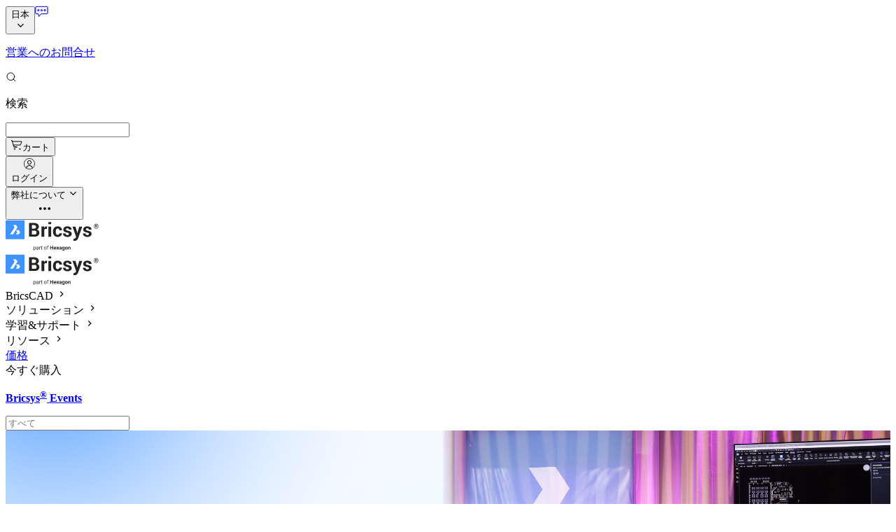

--- FILE ---
content_type: text/html;charset=utf-8
request_url: https://www.bricsys.com/ja-jp/events
body_size: 81362
content:
<!DOCTYPE html><html  lang="ja-jp"><head><meta charset="utf-8"><meta name="viewport" content="width=device-width,initial-scale=1,maximum-scale=1"><title>今後のローカルイベント | BricsCAD | Bricsys</title><link nonce="cGeJl4VmkUPTteXpImlFMb2B" rel="preconnect" href="https://dev.visualwebsiteoptimizer.com"><script nonce="cGeJl4VmkUPTteXpImlFMb2B" src="//js.hsforms.net/forms/v2.js" type="text/javascript" async body></script><script nonce="cGeJl4VmkUPTteXpImlFMb2B" src="https://fast.wistia.com/assets/external/E-v1.js" body></script><style nonce="cGeJl4VmkUPTteXpImlFMb2B"> @font-face { font-family: "Roboto fallback"; src: local("Noto Sans"); size-adjust: 93.8448%; ascent-override: 98.8584%; descent-override: 26.0154%; line-gap-override: 0%; } @font-face { font-family: "Roboto fallback"; src: local("Arial"); size-adjust: 99.7809%; ascent-override: 92.9771%; descent-override: 24.4677%; line-gap-override: 0%; } @font-face { font-family: "Roboto fallback"; src: local("Helvetica Neue"); size-adjust: 98.8498%; ascent-override: 93.8529%; descent-override: 24.6981%; line-gap-override: 0%; } @font-face { font-family: "Roboto fallback"; src: local("Roboto"); size-adjust: 100%; ascent-override: 92.7734%; descent-override: 24.4141%; line-gap-override: 0%; } @font-face { font-family: "Roboto fallback"; src: local("Segoe UI"); size-adjust: 100.3304%; ascent-override: 92.4679%; descent-override: 24.3337%; line-gap-override: 0%; } @font-face { font-family: "Roboto fallback"; src: local("Noto Sans"); size-adjust: 93.8448%; ascent-override: 98.8584%; descent-override: 26.0154%; line-gap-override: 0%; } @font-face { font-family: "Roboto fallback"; src: local("Arial"); size-adjust: 99.7809%; ascent-override: 92.9771%; descent-override: 24.4677%; line-gap-override: 0%; } @font-face { font-family: "Roboto fallback"; src: local("Helvetica Neue"); size-adjust: 98.8498%; ascent-override: 93.8529%; descent-override: 24.6981%; line-gap-override: 0%; } @font-face { font-family: "Roboto fallback"; src: local("Roboto"); size-adjust: 100%; ascent-override: 92.7734%; descent-override: 24.4141%; line-gap-override: 0%; } @font-face { font-family: "Roboto fallback"; src: local("Segoe UI"); size-adjust: 100.3304%; ascent-override: 92.4679%; descent-override: 24.3337%; line-gap-override: 0%; } @font-face { font-family: "Roboto fallback"; src: local("Noto Sans"); size-adjust: 93.8448%; ascent-override: 98.8584%; descent-override: 26.0154%; line-gap-override: 0%; } @font-face { font-family: "Roboto fallback"; src: local("Arial"); size-adjust: 99.7809%; ascent-override: 92.9771%; descent-override: 24.4677%; line-gap-override: 0%; } @font-face { font-family: "Roboto fallback"; src: local("Helvetica Neue"); size-adjust: 98.8498%; ascent-override: 93.8529%; descent-override: 24.6981%; line-gap-override: 0%; } @font-face { font-family: "Roboto fallback"; src: local("Roboto"); size-adjust: 100%; ascent-override: 92.7734%; descent-override: 24.4141%; line-gap-override: 0%; } @font-face { font-family: "Roboto fallback"; src: local("Segoe UI"); size-adjust: 100.3304%; ascent-override: 92.4679%; descent-override: 24.3337%; line-gap-override: 0%; } @font-face { font-family: "Roboto fallback"; src: local("Noto Sans"); size-adjust: 93.8448%; ascent-override: 98.8584%; descent-override: 26.0154%; line-gap-override: 0%; } @font-face { font-family: "Roboto fallback"; src: local("Arial"); size-adjust: 99.7809%; ascent-override: 92.9771%; descent-override: 24.4677%; line-gap-override: 0%; } @font-face { font-family: "Roboto fallback"; src: local("Helvetica Neue"); size-adjust: 98.8498%; ascent-override: 93.8529%; descent-override: 24.6981%; line-gap-override: 0%; } @font-face { font-family: "Roboto fallback"; src: local("Roboto"); size-adjust: 100%; ascent-override: 92.7734%; descent-override: 24.4141%; line-gap-override: 0%; } @font-face { font-family: "Roboto fallback"; src: local("Segoe UI"); size-adjust: 100.3304%; ascent-override: 92.4679%; descent-override: 24.3337%; line-gap-override: 0%; } @font-face { font-family: "Roboto fallback"; src: local("Noto Sans"); size-adjust: 93.8448%; ascent-override: 98.8584%; descent-override: 26.0154%; line-gap-override: 0%; } @font-face { font-family: "Roboto fallback"; src: local("Arial"); size-adjust: 99.7809%; ascent-override: 92.9771%; descent-override: 24.4677%; line-gap-override: 0%; } @font-face { font-family: "Roboto fallback"; src: local("Helvetica Neue"); size-adjust: 98.8498%; ascent-override: 93.8529%; descent-override: 24.6981%; line-gap-override: 0%; } @font-face { font-family: "Roboto fallback"; src: local("Roboto"); size-adjust: 100%; ascent-override: 92.7734%; descent-override: 24.4141%; line-gap-override: 0%; } @font-face { font-family: "Roboto fallback"; src: local("Segoe UI"); size-adjust: 100.3304%; ascent-override: 92.4679%; descent-override: 24.3337%; line-gap-override: 0%; } @font-face { font-family: "Roboto fallback"; src: local("Noto Sans"); size-adjust: 93.8448%; ascent-override: 98.8584%; descent-override: 26.0154%; line-gap-override: 0%; } @font-face { font-family: "Roboto fallback"; src: local("Arial"); size-adjust: 99.7809%; ascent-override: 92.9771%; descent-override: 24.4677%; line-gap-override: 0%; } @font-face { font-family: "Roboto fallback"; src: local("Helvetica Neue"); size-adjust: 98.8498%; ascent-override: 93.8529%; descent-override: 24.6981%; line-gap-override: 0%; } @font-face { font-family: "Roboto fallback"; src: local("Roboto"); size-adjust: 100%; ascent-override: 92.7734%; descent-override: 24.4141%; line-gap-override: 0%; } @font-face { font-family: "Roboto fallback"; src: local("Segoe UI"); size-adjust: 100.3304%; ascent-override: 92.4679%; descent-override: 24.3337%; line-gap-override: 0%; } @font-face { font-family: "Roboto fallback"; src: local("Noto Sans"); size-adjust: 93.8448%; ascent-override: 98.8584%; descent-override: 26.0154%; line-gap-override: 0%; } @font-face { font-family: "Roboto fallback"; src: local("Arial"); size-adjust: 99.7809%; ascent-override: 92.9771%; descent-override: 24.4677%; line-gap-override: 0%; } @font-face { font-family: "Roboto fallback"; src: local("Helvetica Neue"); size-adjust: 98.8498%; ascent-override: 93.8529%; descent-override: 24.6981%; line-gap-override: 0%; } @font-face { font-family: "Roboto fallback"; src: local("Roboto"); size-adjust: 100%; ascent-override: 92.7734%; descent-override: 24.4141%; line-gap-override: 0%; } @font-face { font-family: "Roboto fallback"; src: local("Segoe UI"); size-adjust: 100.3304%; ascent-override: 92.4679%; descent-override: 24.3337%; line-gap-override: 0%; } @font-face { font-family: "Roboto fallback"; src: local("Noto Sans"); size-adjust: 93.8448%; ascent-override: 98.8584%; descent-override: 26.0154%; line-gap-override: 0%; } @font-face { font-family: "Roboto fallback"; src: local("Arial"); size-adjust: 99.7809%; ascent-override: 92.9771%; descent-override: 24.4677%; line-gap-override: 0%; } @font-face { font-family: "Roboto fallback"; src: local("Helvetica Neue"); size-adjust: 98.8498%; ascent-override: 93.8529%; descent-override: 24.6981%; line-gap-override: 0%; } @font-face { font-family: "Roboto fallback"; src: local("Roboto"); size-adjust: 100%; ascent-override: 92.7734%; descent-override: 24.4141%; line-gap-override: 0%; } @font-face { font-family: "Roboto fallback"; src: local("Segoe UI"); size-adjust: 100.3304%; ascent-override: 92.4679%; descent-override: 24.3337%; line-gap-override: 0%; } @font-face { font-family: "Roboto fallback"; src: local("Noto Sans"); size-adjust: 93.8448%; ascent-override: 98.8584%; descent-override: 26.0154%; line-gap-override: 0%; } @font-face { font-family: "Roboto fallback"; src: local("Arial"); size-adjust: 99.7809%; ascent-override: 92.9771%; descent-override: 24.4677%; line-gap-override: 0%; } @font-face { font-family: "Roboto fallback"; src: local("Helvetica Neue"); size-adjust: 98.8498%; ascent-override: 93.8529%; descent-override: 24.6981%; line-gap-override: 0%; } @font-face { font-family: "Roboto fallback"; src: local("Roboto"); size-adjust: 100%; ascent-override: 92.7734%; descent-override: 24.4141%; line-gap-override: 0%; } @font-face { font-family: "Roboto fallback"; src: local("Segoe UI"); size-adjust: 100.3304%; ascent-override: 92.4679%; descent-override: 24.3337%; line-gap-override: 0%; } @font-face { font-family: "Roboto fallback"; src: local("Noto Sans"); size-adjust: 93.8448%; ascent-override: 98.8584%; descent-override: 26.0154%; line-gap-override: 0%; } @font-face { font-family: "Roboto fallback"; src: local("Arial"); size-adjust: 99.7809%; ascent-override: 92.9771%; descent-override: 24.4677%; line-gap-override: 0%; } @font-face { font-family: "Roboto fallback"; src: local("Helvetica Neue"); size-adjust: 98.8498%; ascent-override: 93.8529%; descent-override: 24.6981%; line-gap-override: 0%; } @font-face { font-family: "Roboto fallback"; src: local("Roboto"); size-adjust: 100%; ascent-override: 92.7734%; descent-override: 24.4141%; line-gap-override: 0%; } @font-face { font-family: "Roboto fallback"; src: local("Segoe UI"); size-adjust: 100.3304%; ascent-override: 92.4679%; descent-override: 24.3337%; line-gap-override: 0%; } @font-face { font-family: "Roboto fallback"; src: local("Noto Sans"); size-adjust: 93.8448%; ascent-override: 98.8584%; descent-override: 26.0154%; line-gap-override: 0%; } @font-face { font-family: "Roboto fallback"; src: local("Arial"); size-adjust: 99.7809%; ascent-override: 92.9771%; descent-override: 24.4677%; line-gap-override: 0%; } @font-face { font-family: "Roboto fallback"; src: local("Helvetica Neue"); size-adjust: 98.8498%; ascent-override: 93.8529%; descent-override: 24.6981%; line-gap-override: 0%; } @font-face { font-family: "Roboto fallback"; src: local("Roboto"); size-adjust: 100%; ascent-override: 92.7734%; descent-override: 24.4141%; line-gap-override: 0%; } @font-face { font-family: "Roboto fallback"; src: local("Segoe UI"); size-adjust: 100.3304%; ascent-override: 92.4679%; descent-override: 24.3337%; line-gap-override: 0%; } @font-face { font-family: "Roboto fallback"; src: local("Noto Sans"); size-adjust: 93.8448%; ascent-override: 98.8584%; descent-override: 26.0154%; line-gap-override: 0%; } @font-face { font-family: "Roboto fallback"; src: local("Arial"); size-adjust: 99.7809%; ascent-override: 92.9771%; descent-override: 24.4677%; line-gap-override: 0%; } @font-face { font-family: "Roboto fallback"; src: local("Helvetica Neue"); size-adjust: 98.8498%; ascent-override: 93.8529%; descent-override: 24.6981%; line-gap-override: 0%; } @font-face { font-family: "Roboto fallback"; src: local("Roboto"); size-adjust: 100%; ascent-override: 92.7734%; descent-override: 24.4141%; line-gap-override: 0%; } @font-face { font-family: "Roboto fallback"; src: local("Segoe UI"); size-adjust: 100.3304%; ascent-override: 92.4679%; descent-override: 24.3337%; line-gap-override: 0%; } @font-face { font-family: "Roboto fallback"; src: local("Noto Sans"); size-adjust: 93.8448%; ascent-override: 98.8584%; descent-override: 26.0154%; line-gap-override: 0%; } @font-face { font-family: "Roboto fallback"; src: local("Arial"); size-adjust: 99.7809%; ascent-override: 92.9771%; descent-override: 24.4677%; line-gap-override: 0%; } @font-face { font-family: "Roboto fallback"; src: local("Helvetica Neue"); size-adjust: 98.8498%; ascent-override: 93.8529%; descent-override: 24.6981%; line-gap-override: 0%; } @font-face { font-family: "Roboto fallback"; src: local("Roboto"); size-adjust: 100%; ascent-override: 92.7734%; descent-override: 24.4141%; line-gap-override: 0%; } @font-face { font-family: "Roboto fallback"; src: local("Segoe UI"); size-adjust: 100.3304%; ascent-override: 92.4679%; descent-override: 24.3337%; line-gap-override: 0%; } @font-face { font-family: "Roboto fallback"; src: local("Noto Sans"); size-adjust: 93.8448%; ascent-override: 98.8584%; descent-override: 26.0154%; line-gap-override: 0%; } @font-face { font-family: "Roboto fallback"; src: local("Arial"); size-adjust: 99.7809%; ascent-override: 92.9771%; descent-override: 24.4677%; line-gap-override: 0%; } @font-face { font-family: "Roboto fallback"; src: local("Helvetica Neue"); size-adjust: 98.8498%; ascent-override: 93.8529%; descent-override: 24.6981%; line-gap-override: 0%; } @font-face { font-family: "Roboto fallback"; src: local("Roboto"); size-adjust: 100%; ascent-override: 92.7734%; descent-override: 24.4141%; line-gap-override: 0%; } @font-face { font-family: "Roboto fallback"; src: local("Segoe UI"); size-adjust: 100.3304%; ascent-override: 92.4679%; descent-override: 24.3337%; line-gap-override: 0%; } @font-face { font-family: "Roboto fallback"; src: local("Noto Sans"); size-adjust: 93.8448%; ascent-override: 98.8584%; descent-override: 26.0154%; line-gap-override: 0%; } @font-face { font-family: "Roboto fallback"; src: local("Arial"); size-adjust: 99.7809%; ascent-override: 92.9771%; descent-override: 24.4677%; line-gap-override: 0%; } @font-face { font-family: "Roboto fallback"; src: local("Helvetica Neue"); size-adjust: 98.8498%; ascent-override: 93.8529%; descent-override: 24.6981%; line-gap-override: 0%; } @font-face { font-family: "Roboto fallback"; src: local("Roboto"); size-adjust: 100%; ascent-override: 92.7734%; descent-override: 24.4141%; line-gap-override: 0%; } @font-face { font-family: "Roboto fallback"; src: local("Segoe UI"); size-adjust: 100.3304%; ascent-override: 92.4679%; descent-override: 24.3337%; line-gap-override: 0%; } @font-face { font-family: "Roboto fallback"; src: local("Noto Sans"); size-adjust: 93.8448%; ascent-override: 98.8584%; descent-override: 26.0154%; line-gap-override: 0%; } @font-face { font-family: "Roboto fallback"; src: local("Arial"); size-adjust: 99.7809%; ascent-override: 92.9771%; descent-override: 24.4677%; line-gap-override: 0%; } @font-face { font-family: "Roboto fallback"; src: local("Helvetica Neue"); size-adjust: 98.8498%; ascent-override: 93.8529%; descent-override: 24.6981%; line-gap-override: 0%; } @font-face { font-family: "Roboto fallback"; src: local("Roboto"); size-adjust: 100%; ascent-override: 92.7734%; descent-override: 24.4141%; line-gap-override: 0%; } @font-face { font-family: "Roboto fallback"; src: local("Segoe UI"); size-adjust: 100.3304%; ascent-override: 92.4679%; descent-override: 24.3337%; line-gap-override: 0%; } @font-face { font-family: "Roboto fallback"; src: local("Noto Sans"); size-adjust: 93.8448%; ascent-override: 98.8584%; descent-override: 26.0154%; line-gap-override: 0%; } @font-face { font-family: "Roboto fallback"; src: local("Arial"); size-adjust: 99.7809%; ascent-override: 92.9771%; descent-override: 24.4677%; line-gap-override: 0%; } @font-face { font-family: "Roboto fallback"; src: local("Helvetica Neue"); size-adjust: 98.8498%; ascent-override: 93.8529%; descent-override: 24.6981%; line-gap-override: 0%; } @font-face { font-family: "Roboto fallback"; src: local("Roboto"); size-adjust: 100%; ascent-override: 92.7734%; descent-override: 24.4141%; line-gap-override: 0%; } @font-face { font-family: "Roboto fallback"; src: local("Segoe UI"); size-adjust: 100.3304%; ascent-override: 92.4679%; descent-override: 24.3337%; line-gap-override: 0%; } @font-face { font-family: "Roboto fallback"; src: local("Noto Sans"); size-adjust: 93.8448%; ascent-override: 98.8584%; descent-override: 26.0154%; line-gap-override: 0%; } @font-face { font-family: "Roboto fallback"; src: local("Arial"); size-adjust: 99.7809%; ascent-override: 92.9771%; descent-override: 24.4677%; line-gap-override: 0%; } @font-face { font-family: "Roboto fallback"; src: local("Helvetica Neue"); size-adjust: 98.8498%; ascent-override: 93.8529%; descent-override: 24.6981%; line-gap-override: 0%; } @font-face { font-family: "Roboto fallback"; src: local("Roboto"); size-adjust: 100%; ascent-override: 92.7734%; descent-override: 24.4141%; line-gap-override: 0%; } @font-face { font-family: "Roboto fallback"; src: local("Segoe UI"); size-adjust: 100.3304%; ascent-override: 92.4679%; descent-override: 24.3337%; line-gap-override: 0%; } @font-face { font-family: "Roboto fallback"; src: local("Noto Sans"); size-adjust: 93.8448%; ascent-override: 98.8584%; descent-override: 26.0154%; line-gap-override: 0%; } @font-face { font-family: "Roboto fallback"; src: local("Arial"); size-adjust: 99.7809%; ascent-override: 92.9771%; descent-override: 24.4677%; line-gap-override: 0%; } @font-face { font-family: "Roboto fallback"; src: local("Helvetica Neue"); size-adjust: 98.8498%; ascent-override: 93.8529%; descent-override: 24.6981%; line-gap-override: 0%; } @font-face { font-family: "Roboto fallback"; src: local("Roboto"); size-adjust: 100%; ascent-override: 92.7734%; descent-override: 24.4141%; line-gap-override: 0%; } @font-face { font-family: "Roboto fallback"; src: local("Segoe UI"); size-adjust: 100.3304%; ascent-override: 92.4679%; descent-override: 24.3337%; line-gap-override: 0%; } @font-face { font-family: "Roboto fallback"; src: local("Noto Sans"); size-adjust: 93.8448%; ascent-override: 98.8584%; descent-override: 26.0154%; line-gap-override: 0%; } @font-face { font-family: "Roboto fallback"; src: local("Arial"); size-adjust: 99.7809%; ascent-override: 92.9771%; descent-override: 24.4677%; line-gap-override: 0%; } @font-face { font-family: "Roboto fallback"; src: local("Helvetica Neue"); size-adjust: 98.8498%; ascent-override: 93.8529%; descent-override: 24.6981%; line-gap-override: 0%; } @font-face { font-family: "Roboto fallback"; src: local("Roboto"); size-adjust: 100%; ascent-override: 92.7734%; descent-override: 24.4141%; line-gap-override: 0%; } @font-face { font-family: "Roboto fallback"; src: local("Segoe UI"); size-adjust: 100.3304%; ascent-override: 92.4679%; descent-override: 24.3337%; line-gap-override: 0%; } @font-face { font-family: "Roboto fallback"; src: local("Noto Sans"); size-adjust: 93.8448%; ascent-override: 98.8584%; descent-override: 26.0154%; line-gap-override: 0%; } @font-face { font-family: "Roboto fallback"; src: local("Arial"); size-adjust: 99.7809%; ascent-override: 92.9771%; descent-override: 24.4677%; line-gap-override: 0%; } @font-face { font-family: "Roboto fallback"; src: local("Helvetica Neue"); size-adjust: 98.8498%; ascent-override: 93.8529%; descent-override: 24.6981%; line-gap-override: 0%; } @font-face { font-family: "Roboto fallback"; src: local("Roboto"); size-adjust: 100%; ascent-override: 92.7734%; descent-override: 24.4141%; line-gap-override: 0%; } @font-face { font-family: "Roboto fallback"; src: local("Segoe UI"); size-adjust: 100.3304%; ascent-override: 92.4679%; descent-override: 24.3337%; line-gap-override: 0%; } @font-face { font-family: "Roboto fallback"; src: local("Noto Sans"); size-adjust: 93.8448%; ascent-override: 98.8584%; descent-override: 26.0154%; line-gap-override: 0%; } @font-face { font-family: "Roboto fallback"; src: local("Arial"); size-adjust: 99.7809%; ascent-override: 92.9771%; descent-override: 24.4677%; line-gap-override: 0%; } @font-face { font-family: "Roboto fallback"; src: local("Helvetica Neue"); size-adjust: 98.8498%; ascent-override: 93.8529%; descent-override: 24.6981%; line-gap-override: 0%; } @font-face { font-family: "Roboto fallback"; src: local("Roboto"); size-adjust: 100%; ascent-override: 92.7734%; descent-override: 24.4141%; line-gap-override: 0%; } @font-face { font-family: "Roboto fallback"; src: local("Segoe UI"); size-adjust: 100.3304%; ascent-override: 92.4679%; descent-override: 24.3337%; line-gap-override: 0%; } @font-face { font-family: "Roboto fallback"; src: local("Noto Sans"); size-adjust: 93.8448%; ascent-override: 98.8584%; descent-override: 26.0154%; line-gap-override: 0%; } @font-face { font-family: "Roboto fallback"; src: local("Arial"); size-adjust: 99.7809%; ascent-override: 92.9771%; descent-override: 24.4677%; line-gap-override: 0%; } @font-face { font-family: "Roboto fallback"; src: local("Helvetica Neue"); size-adjust: 98.8498%; ascent-override: 93.8529%; descent-override: 24.6981%; line-gap-override: 0%; } @font-face { font-family: "Roboto fallback"; src: local("Roboto"); size-adjust: 100%; ascent-override: 92.7734%; descent-override: 24.4141%; line-gap-override: 0%; } @font-face { font-family: "Roboto fallback"; src: local("Segoe UI"); size-adjust: 100.3304%; ascent-override: 92.4679%; descent-override: 24.3337%; line-gap-override: 0%; } @font-face { font-family: "Roboto fallback"; src: local("Noto Sans"); size-adjust: 93.8448%; ascent-override: 98.8584%; descent-override: 26.0154%; line-gap-override: 0%; } @font-face { font-family: "Roboto fallback"; src: local("Arial"); size-adjust: 99.7809%; ascent-override: 92.9771%; descent-override: 24.4677%; line-gap-override: 0%; } @font-face { font-family: "Roboto fallback"; src: local("Helvetica Neue"); size-adjust: 98.8498%; ascent-override: 93.8529%; descent-override: 24.6981%; line-gap-override: 0%; } @font-face { font-family: "Roboto fallback"; src: local("Roboto"); size-adjust: 100%; ascent-override: 92.7734%; descent-override: 24.4141%; line-gap-override: 0%; } @font-face { font-family: "Roboto fallback"; src: local("Segoe UI"); size-adjust: 100.3304%; ascent-override: 92.4679%; descent-override: 24.3337%; line-gap-override: 0%; } @font-face { font-family: "Roboto fallback"; src: local("Noto Sans"); size-adjust: 93.8448%; ascent-override: 98.8584%; descent-override: 26.0154%; line-gap-override: 0%; } @font-face { font-family: "Roboto fallback"; src: local("Arial"); size-adjust: 99.7809%; ascent-override: 92.9771%; descent-override: 24.4677%; line-gap-override: 0%; } @font-face { font-family: "Roboto fallback"; src: local("Helvetica Neue"); size-adjust: 98.8498%; ascent-override: 93.8529%; descent-override: 24.6981%; line-gap-override: 0%; } @font-face { font-family: "Roboto fallback"; src: local("Roboto"); size-adjust: 100%; ascent-override: 92.7734%; descent-override: 24.4141%; line-gap-override: 0%; } @font-face { font-family: "Roboto fallback"; src: local("Segoe UI"); size-adjust: 100.3304%; ascent-override: 92.4679%; descent-override: 24.3337%; line-gap-override: 0%; } @font-face { font-family: "Roboto fallback"; src: local("Noto Sans"); size-adjust: 93.8448%; ascent-override: 98.8584%; descent-override: 26.0154%; line-gap-override: 0%; } @font-face { font-family: "Roboto fallback"; src: local("Arial"); size-adjust: 99.7809%; ascent-override: 92.9771%; descent-override: 24.4677%; line-gap-override: 0%; } @font-face { font-family: "Roboto fallback"; src: local("Helvetica Neue"); size-adjust: 98.8498%; ascent-override: 93.8529%; descent-override: 24.6981%; line-gap-override: 0%; } @font-face { font-family: "Roboto fallback"; src: local("Roboto"); size-adjust: 100%; ascent-override: 92.7734%; descent-override: 24.4141%; line-gap-override: 0%; } @font-face { font-family: "Roboto fallback"; src: local("Segoe UI"); size-adjust: 100.3304%; ascent-override: 92.4679%; descent-override: 24.3337%; line-gap-override: 0%; } @font-face { font-family: "Roboto fallback"; src: local("Noto Sans"); size-adjust: 93.8448%; ascent-override: 98.8584%; descent-override: 26.0154%; line-gap-override: 0%; } @font-face { font-family: "Roboto fallback"; src: local("Arial"); size-adjust: 99.7809%; ascent-override: 92.9771%; descent-override: 24.4677%; line-gap-override: 0%; } @font-face { font-family: "Roboto fallback"; src: local("Helvetica Neue"); size-adjust: 98.8498%; ascent-override: 93.8529%; descent-override: 24.6981%; line-gap-override: 0%; } @font-face { font-family: "Roboto fallback"; src: local("Roboto"); size-adjust: 100%; ascent-override: 92.7734%; descent-override: 24.4141%; line-gap-override: 0%; } @font-face { font-family: "Roboto fallback"; src: local("Segoe UI"); size-adjust: 100.3304%; ascent-override: 92.4679%; descent-override: 24.3337%; line-gap-override: 0%; } @font-face { font-family: "Roboto fallback"; src: local("Noto Sans"); size-adjust: 93.8448%; ascent-override: 98.8584%; descent-override: 26.0154%; line-gap-override: 0%; } @font-face { font-family: "Roboto fallback"; src: local("Arial"); size-adjust: 99.7809%; ascent-override: 92.9771%; descent-override: 24.4677%; line-gap-override: 0%; } @font-face { font-family: "Roboto fallback"; src: local("Helvetica Neue"); size-adjust: 98.8498%; ascent-override: 93.8529%; descent-override: 24.6981%; line-gap-override: 0%; } @font-face { font-family: "Roboto fallback"; src: local("Roboto"); size-adjust: 100%; ascent-override: 92.7734%; descent-override: 24.4141%; line-gap-override: 0%; } @font-face { font-family: "Roboto fallback"; src: local("Segoe UI"); size-adjust: 100.3304%; ascent-override: 92.4679%; descent-override: 24.3337%; line-gap-override: 0%; } @font-face { font-family: "Roboto fallback"; src: local("Noto Sans"); size-adjust: 93.8448%; ascent-override: 98.8584%; descent-override: 26.0154%; line-gap-override: 0%; } @font-face { font-family: "Roboto fallback"; src: local("Arial"); size-adjust: 99.7809%; ascent-override: 92.9771%; descent-override: 24.4677%; line-gap-override: 0%; } @font-face { font-family: "Roboto fallback"; src: local("Helvetica Neue"); size-adjust: 98.8498%; ascent-override: 93.8529%; descent-override: 24.6981%; line-gap-override: 0%; } @font-face { font-family: "Roboto fallback"; src: local("Roboto"); size-adjust: 100%; ascent-override: 92.7734%; descent-override: 24.4141%; line-gap-override: 0%; } @font-face { font-family: "Roboto fallback"; src: local("Segoe UI"); size-adjust: 100.3304%; ascent-override: 92.4679%; descent-override: 24.3337%; line-gap-override: 0%; } @font-face { font-family: "Roboto fallback"; src: local("Noto Sans"); size-adjust: 93.8448%; ascent-override: 98.8584%; descent-override: 26.0154%; line-gap-override: 0%; } @font-face { font-family: "Roboto fallback"; src: local("Arial"); size-adjust: 99.7809%; ascent-override: 92.9771%; descent-override: 24.4677%; line-gap-override: 0%; } @font-face { font-family: "Roboto fallback"; src: local("Helvetica Neue"); size-adjust: 98.8498%; ascent-override: 93.8529%; descent-override: 24.6981%; line-gap-override: 0%; } @font-face { font-family: "Roboto fallback"; src: local("Roboto"); size-adjust: 100%; ascent-override: 92.7734%; descent-override: 24.4141%; line-gap-override: 0%; } @font-face { font-family: "Roboto fallback"; src: local("Segoe UI"); size-adjust: 100.3304%; ascent-override: 92.4679%; descent-override: 24.3337%; line-gap-override: 0%; } @font-face { font-family: "Roboto fallback"; src: local("Noto Sans"); size-adjust: 93.8448%; ascent-override: 98.8584%; descent-override: 26.0154%; line-gap-override: 0%; } @font-face { font-family: "Roboto fallback"; src: local("Arial"); size-adjust: 99.7809%; ascent-override: 92.9771%; descent-override: 24.4677%; line-gap-override: 0%; } @font-face { font-family: "Roboto fallback"; src: local("Helvetica Neue"); size-adjust: 98.8498%; ascent-override: 93.8529%; descent-override: 24.6981%; line-gap-override: 0%; } @font-face { font-family: "Roboto fallback"; src: local("Roboto"); size-adjust: 100%; ascent-override: 92.7734%; descent-override: 24.4141%; line-gap-override: 0%; } @font-face { font-family: "Roboto fallback"; src: local("Segoe UI"); size-adjust: 100.3304%; ascent-override: 92.4679%; descent-override: 24.3337%; line-gap-override: 0%; } @font-face { font-family: "Roboto fallback"; src: local("Noto Sans"); size-adjust: 93.8448%; ascent-override: 98.8584%; descent-override: 26.0154%; line-gap-override: 0%; } @font-face { font-family: "Roboto fallback"; src: local("Arial"); size-adjust: 99.7809%; ascent-override: 92.9771%; descent-override: 24.4677%; line-gap-override: 0%; } @font-face { font-family: "Roboto fallback"; src: local("Helvetica Neue"); size-adjust: 98.8498%; ascent-override: 93.8529%; descent-override: 24.6981%; line-gap-override: 0%; } @font-face { font-family: "Roboto fallback"; src: local("Roboto"); size-adjust: 100%; ascent-override: 92.7734%; descent-override: 24.4141%; line-gap-override: 0%; } @font-face { font-family: "Roboto fallback"; src: local("Segoe UI"); size-adjust: 100.3304%; ascent-override: 92.4679%; descent-override: 24.3337%; line-gap-override: 0%; } @font-face { font-family: "Roboto fallback"; src: local("Noto Sans"); size-adjust: 93.8448%; ascent-override: 98.8584%; descent-override: 26.0154%; line-gap-override: 0%; } @font-face { font-family: "Roboto fallback"; src: local("Arial"); size-adjust: 99.7809%; ascent-override: 92.9771%; descent-override: 24.4677%; line-gap-override: 0%; } @font-face { font-family: "Roboto fallback"; src: local("Helvetica Neue"); size-adjust: 98.8498%; ascent-override: 93.8529%; descent-override: 24.6981%; line-gap-override: 0%; } @font-face { font-family: "Roboto fallback"; src: local("Roboto"); size-adjust: 100%; ascent-override: 92.7734%; descent-override: 24.4141%; line-gap-override: 0%; } @font-face { font-family: "Roboto fallback"; src: local("Segoe UI"); size-adjust: 100.3304%; ascent-override: 92.4679%; descent-override: 24.3337%; line-gap-override: 0%; } @font-face { font-family: "Roboto fallback"; src: local("Noto Sans"); size-adjust: 93.8448%; ascent-override: 98.8584%; descent-override: 26.0154%; line-gap-override: 0%; } @font-face { font-family: "Roboto fallback"; src: local("Arial"); size-adjust: 99.7809%; ascent-override: 92.9771%; descent-override: 24.4677%; line-gap-override: 0%; } @font-face { font-family: "Roboto fallback"; src: local("Helvetica Neue"); size-adjust: 98.8498%; ascent-override: 93.8529%; descent-override: 24.6981%; line-gap-override: 0%; } @font-face { font-family: "Roboto fallback"; src: local("Roboto"); size-adjust: 100%; ascent-override: 92.7734%; descent-override: 24.4141%; line-gap-override: 0%; } @font-face { font-family: "Roboto fallback"; src: local("Segoe UI"); size-adjust: 100.3304%; ascent-override: 92.4679%; descent-override: 24.3337%; line-gap-override: 0%; } @font-face { font-family: "Roboto fallback"; src: local("Noto Sans"); size-adjust: 93.8448%; ascent-override: 98.8584%; descent-override: 26.0154%; line-gap-override: 0%; } @font-face { font-family: "Roboto fallback"; src: local("Arial"); size-adjust: 99.7809%; ascent-override: 92.9771%; descent-override: 24.4677%; line-gap-override: 0%; } @font-face { font-family: "Roboto fallback"; src: local("Helvetica Neue"); size-adjust: 98.8498%; ascent-override: 93.8529%; descent-override: 24.6981%; line-gap-override: 0%; } @font-face { font-family: "Roboto fallback"; src: local("Roboto"); size-adjust: 100%; ascent-override: 92.7734%; descent-override: 24.4141%; line-gap-override: 0%; } @font-face { font-family: "Roboto fallback"; src: local("Segoe UI"); size-adjust: 100.3304%; ascent-override: 92.4679%; descent-override: 24.3337%; line-gap-override: 0%; } @font-face { font-family: "Roboto fallback"; src: local("Noto Sans"); size-adjust: 93.8448%; ascent-override: 98.8584%; descent-override: 26.0154%; line-gap-override: 0%; } @font-face { font-family: "Roboto fallback"; src: local("Arial"); size-adjust: 99.7809%; ascent-override: 92.9771%; descent-override: 24.4677%; line-gap-override: 0%; } @font-face { font-family: "Roboto fallback"; src: local("Helvetica Neue"); size-adjust: 98.8498%; ascent-override: 93.8529%; descent-override: 24.6981%; line-gap-override: 0%; } @font-face { font-family: "Roboto fallback"; src: local("Roboto"); size-adjust: 100%; ascent-override: 92.7734%; descent-override: 24.4141%; line-gap-override: 0%; } @font-face { font-family: "Roboto fallback"; src: local("Segoe UI"); size-adjust: 100.3304%; ascent-override: 92.4679%; descent-override: 24.3337%; line-gap-override: 0%; } </style><link nonce="cGeJl4VmkUPTteXpImlFMb2B" integrity="sha384-+lZIOrGm4efoX55BxebTVvd32YtUsF82UYkbL8Y8TJUNx7TcevZDHvdLOCMeJvIp" rel="stylesheet" href="/_nuxt/entry.rZiKd700.css" crossorigin><link nonce="cGeJl4VmkUPTteXpImlFMb2B" integrity="sha384-4/oDE4cQLnV51dSUuEAjBbqtIoXcyj1I083o5bUjyC7EBLCjznGGPkCZzg8WCp4D" rel="stylesheet" href="/_nuxt/default.DOhNsW42.css" crossorigin><link nonce="cGeJl4VmkUPTteXpImlFMb2B" integrity="sha384-yjqNi5pRR5Q4PuDCXD5ikFO8JzCJCokMVoNuaPPHIDcbSHP/unadX2egJKnmHTQt" rel="stylesheet" href="/_nuxt/store.DqLyqPAA.css" crossorigin><link nonce="cGeJl4VmkUPTteXpImlFMb2B" integrity="sha384-irVeaxaTozF+e2RtkLL1byG/IraSFh8p1u2IjIJGxl1VhuTRYRsnQJX6dfZ/Rvfv" rel="stylesheet" href="/_nuxt/Base.CyM3lg3e.css" crossorigin><link nonce="cGeJl4VmkUPTteXpImlFMb2B" integrity="sha384-k4i/xBrrOQosbJ6FA+uau1pc0T1hIzWLcO6CRK++Nc1kGMfdJFsyJqgr4UbtSVJK" rel="stylesheet" href="/_nuxt/Button.DwC3xmNv.css" crossorigin><link nonce="cGeJl4VmkUPTteXpImlFMb2B" integrity="sha384-fVV2CF4APixVGR24QRzXZ8+ECctqVjm2FyOauG4gZPRx+Aq+XAeQaUJ53q9sniRe" rel="stylesheet" href="/_nuxt/google-analytics.CF44E7Hg.css" crossorigin><link nonce="cGeJl4VmkUPTteXpImlFMb2B" integrity="sha384-um6wmE3XW/N3IQETf/4anG4Ql88/mL+MJ+mCdSA7DCBsFN2oWF6E5u9Gu5tbnW3s" rel="stylesheet" href="/_nuxt/TextField.CFNAeLSB.css" crossorigin><link nonce="cGeJl4VmkUPTteXpImlFMb2B" integrity="sha384-Z0BQDefYSXpBxMmbkuQfhzA4IPATYOIg6hmB7ZbHxyUZp898cgPYmOWyq69eFpQX" rel="stylesheet" href="/_nuxt/_...BLwFtMf1.css" crossorigin><link nonce="cGeJl4VmkUPTteXpImlFMb2B" integrity="sha384-IyUS/QCozsyZXCWQMO15jpUdStbHtgKh/sDQwbciJ/R2bqYMCf3bjrJG6viyCXEi" rel="stylesheet" href="/_nuxt/GenericCard.DeQBDJMl.css" crossorigin><link nonce="cGeJl4VmkUPTteXpImlFMb2B" href="https://www.googletagmanager.com/gtm.js?id=GTM-T3ZRWS" rel="preload" crossorigin="anonymous" referrerpolicy="no-referrer" fetchpriority="low" as="script"><link nonce="cGeJl4VmkUPTteXpImlFMb2B" integrity="sha384-aS1SU5kEY0KHDyKHksaSIxtBecdTUmIFnUX+qEKFt64E87ubtRx9twsnijHPTNQR" rel="modulepreload" as="script" crossorigin href="/_nuxt/ScVQy_1p.js"><link nonce="cGeJl4VmkUPTteXpImlFMb2B" integrity="sha384-orZdxfZE40npD8XbCRxHdKa2WZHHXkZ6qsG99Agi9QlHsJQNGkfMMXRAG5AzMHzK" rel="modulepreload" as="script" crossorigin href="/_nuxt/gK-X-YLt.js"><link nonce="cGeJl4VmkUPTteXpImlFMb2B" integrity="sha384-+3Ot4tfaTZeUK55IgTdtR/I1WESKGBBUY0HCmEJjHbcnTvDev+T/F2KT8DexodVR" rel="modulepreload" as="script" crossorigin href="/_nuxt/COImD-Ey.js"><link nonce="cGeJl4VmkUPTteXpImlFMb2B" integrity="sha384-Pq2O5gEYtDNxCrzKJXO3n10MMUh2Qs1lWMRkkM8mGLuMuKNs6EN1Dl8OX0kyKQDF" rel="modulepreload" as="script" crossorigin href="/_nuxt/D2vaF5qH.js"><link nonce="cGeJl4VmkUPTteXpImlFMb2B" integrity="sha384-4rI4gLsU2gJBBmOnjEtuneqD4ng+2O3/+yVQzRq3MPa7N+0HkzcCJMGwa+nuLkJ7" rel="modulepreload" as="script" crossorigin href="/_nuxt/g_kA7Xoe.js"><link nonce="cGeJl4VmkUPTteXpImlFMb2B" integrity="sha384-vm1IA5LHIlDk8apLdNlmVUkAq5r/nKpwrNTI9+M2aiaRiGO6Z4i6BHJzXesNKQ6A" rel="modulepreload" as="script" crossorigin href="/_nuxt/Cx4NI_1K.js"><link nonce="cGeJl4VmkUPTteXpImlFMb2B" integrity="sha384-NkDF0UWWasaMxpO7/HsVEENGcTctjNH5Q9q19kGdUM8dQdQH1i8KQTWUezcieyg8" rel="modulepreload" as="script" crossorigin href="/_nuxt/BsNvq_Y8.js"><link nonce="cGeJl4VmkUPTteXpImlFMb2B" integrity="sha384-UxspGwb+qHdaFA7PYaKWzbrS6bGDSZEif/WDaSmpzJ/rCY3CxB2tJiIh+6GPGLEa" rel="modulepreload" as="script" crossorigin href="/_nuxt/DwdKUIti.js"><link nonce="cGeJl4VmkUPTteXpImlFMb2B" integrity="sha384-/ab5N6ITJY2gGIZ+umRCDHXwej/6DtYQQB0pmqh7nC416NV/3vTTIzKAUy1n8wra" rel="modulepreload" as="script" crossorigin href="/_nuxt/CEppuscB.js"><link nonce="cGeJl4VmkUPTteXpImlFMb2B" integrity="sha384-lx37CcTWr38uA4UXSiB5FqCjFgt7LzjS6/sgBtuMMyaGqiGK36YB9YkjoAudMxrc" rel="modulepreload" as="script" crossorigin href="/_nuxt/CK7iIw1n.js"><link nonce="cGeJl4VmkUPTteXpImlFMb2B" integrity="sha384-wV/FyIfkoKuneA9gx32UbcC1rWydYJhlr+cMCHu0oN57ZtVcBz8nUCI/A5rPOyHo" rel="modulepreload" as="script" crossorigin href="/_nuxt/DlAUqK2U.js"><link nonce="cGeJl4VmkUPTteXpImlFMb2B" integrity="sha384-JOm0cOPSPd8lWYSqCO/5l3BntpnetLicfJbr5ag/bL/IgLIHsEihWyR5cQ1we35o" rel="modulepreload" as="script" crossorigin href="/_nuxt/DHk5R4bL.js"><link nonce="cGeJl4VmkUPTteXpImlFMb2B" integrity="sha384-ekHkG+9Hj1SMTqBiujFR1FBg/emIwGeytfnYyOfQN/4/qmR9mC8uA8qBbs8yS/2g" rel="modulepreload" as="script" crossorigin href="/_nuxt/BgLbUcY3.js"><link nonce="cGeJl4VmkUPTteXpImlFMb2B" integrity="sha384-ssWFukStPnHMblAQ42/N2ctGbTasI8fJj1mhj1TSeBuXxt+TRNg8VBHOcSSSvZ1Y" rel="modulepreload" as="script" crossorigin href="/_nuxt/Bt6qIPkG.js"><link nonce="cGeJl4VmkUPTteXpImlFMb2B" integrity="sha384-OXqr4vqX5QmXpNXCrGqLyjM0zbxZLeY2VBveJlL4OF6p2P6Z8Toz6geEdE94dKAy" rel="modulepreload" as="script" crossorigin href="/_nuxt/C3GNm8FX.js"><link nonce="cGeJl4VmkUPTteXpImlFMb2B" integrity="sha384-vu/DKQ9aS1zc89z46qRdHGTjg9oS1kRQuVk5lPUh2Rhr66Vn8n0qeayYhO+y+0bd" rel="modulepreload" as="script" crossorigin href="/_nuxt/BehaKTeH.js"><link nonce="cGeJl4VmkUPTteXpImlFMb2B" integrity="sha384-lHsAOQMg50hyIIvNGMazK6EgHXfEt1V7v0CR9qTVTZ74DWq+u+SjeOLC9XMY57ON" rel="modulepreload" as="script" crossorigin href="/_nuxt/Bs96bVrq.js"><link nonce="cGeJl4VmkUPTteXpImlFMb2B" integrity="sha384-2SvBkSodCvWgr7qg8aNPnQTnuVs52m9lc0D1lpxnM4wz58gDVu/p+3apfdBS8qVZ" rel="modulepreload" as="script" crossorigin href="/_nuxt/X8WEPNB7.js"><link nonce="cGeJl4VmkUPTteXpImlFMb2B" integrity="sha384-MwGdRckwOg5dVv0WS/O89dTGR7VsiSiQG6f29yXdDn5Qwqoqxae/JMbwd1IRknJw" rel="modulepreload" as="script" crossorigin href="/_nuxt/CObjQv1H.js"><link nonce="cGeJl4VmkUPTteXpImlFMb2B" integrity="sha384-sousIDUmFIVCXggJAvUTnxfamxXzT37yapxbEIWyg9CyTQXiQGEhf31yJP6MTfLC" rel="modulepreload" as="script" crossorigin href="/_nuxt/D_4Hp5TF.js"><link nonce="cGeJl4VmkUPTteXpImlFMb2B" integrity="sha384-zbv30M/k2zFJKosGk0bzA/iM+3nAjm1H8iikBwtxmUFcK7SMiKHNNJbEX4AOGRjQ" rel="modulepreload" as="script" crossorigin href="/_nuxt/DNQUB23o.js"><link nonce="cGeJl4VmkUPTteXpImlFMb2B" integrity="sha384-C+M3Vo1tPCjg9d+90DZBZm/2F16y0CMJ62OPrmLFSAK2MXbDUlwB+7V4M1GFBVi4" rel="modulepreload" as="script" crossorigin href="/_nuxt/EMHASfr_.js"><link nonce="cGeJl4VmkUPTteXpImlFMb2B" integrity="sha384-0qI7x4Pjqjj0AeE8dIhQUTfElUp/2IMx8Vl8X/cREdyAfHNwpbKCxtpUHFbt5p8w" rel="preload" as="fetch" fetchpriority="low" crossorigin="anonymous" href="/_nuxt/builds/meta/fba4f8e4-1785-44c2-896b-3da76665b75e.json"><link nonce="cGeJl4VmkUPTteXpImlFMb2B" rel="icon" href="/favicon.ico" sizes="any"><link nonce="cGeJl4VmkUPTteXpImlFMb2B" rel="icon" type="image/svg+xml" href="/bricsys.svg"><link nonce="cGeJl4VmkUPTteXpImlFMb2B" rel="apple-touch-icon" href="/apple-touch-icon-180x180.png"><meta name="facebook-domain-verification" content="6320xuhr7pbrwvbf95rp9n7et463l8"><meta name="yandex-verification" content="885c466c197dad75"><meta name="theme-color" content="#ffffff"><meta name="apple-mobile-web-app-capable" content="yes"><meta name="apple-mobile-web-app-status-bar-style" content="default"><script nonce="cGeJl4VmkUPTteXpImlFMb2B" type="application/ld+json" id="organization-data">{"@context":"http://schema.org","@type":"Organization","name":"Bricsys NV","url":"https://www.bricsys.com","sameAs":["https://www.facebook.com/bricsys","https://www.twitter.com/bricsys","https://plus.google.com/+BricsysOfficial","https://www.linkedin.com/company/bricsys","https://www.youtube.com/user/bricsys"]}</script><script nonce="cGeJl4VmkUPTteXpImlFMb2B" type="text/javascript" id="vwoCode">window._vwo_code || (function() {var account_id=1065957, version=2.1, settings_tolerance=2000, hide_element='body', hide_element_style = 'opacity:0 !important;filter:alpha(opacity=0) !important;background:none !important;transition:none !important;',
/* DO NOT EDIT BELOW THIS LINE */
f=false,w=window,d=document,v=d.querySelector('#vwoCode'),cK='_vwo_'+account_id+'_settings',cc={};try{var c=JSON.parse(localStorage.getItem('_vwo_'+account_id+'_config'));cc=c&&typeof c==='object'?c:{}}catch(e){}var stT=cc.stT==='session'?w.sessionStorage:w.localStorage;code={nonce:v&&v.nonce,use_existing_jquery:function(){return typeof use_existing_jquery!=='undefined'?use_existing_jquery:undefined},library_tolerance:function(){return typeof library_tolerance!=='undefined'?library_tolerance:undefined},settings_tolerance:function(){return cc.sT||settings_tolerance},hide_element_style:function(){return'{'+(cc.hES||hide_element_style)+'}'},hide_element:function(){if(performance.getEntriesByName('first-contentful-paint')[0]){return''}return typeof cc.hE==='string'?cc.hE:hide_element},getVersion:function(){return version},finish:function(e){if(!f){f=true;var t=d.getElementById('_vis_opt_path_hides');if(t)t.parentNode.removeChild(t);if(e)(new Image).src='https://dev.visualwebsiteoptimizer.com/ee.gif?a='+account_id+e}},finished:function(){return f},addScript:function(e){var t=d.createElement('script');t.type='text/javascript';if(e.src){t.src=e.src}else{t.text=e.text}v&&t.setAttribute('nonce',v.nonce);d.getElementsByTagName('head')[0].appendChild(t)},load:function(e,t){var n=this.getSettings(),i=d.createElement('script'),r=this;t=t||{};if(n){i.textContent=n;d.getElementsByTagName('head')[0].appendChild(i);if(!w.VWO||VWO.caE){stT.removeItem(cK);r.load(e)}}else{var o=new XMLHttpRequest;o.open('GET',e,true);o.withCredentials=!t.dSC;o.responseType=t.responseType||'text';o.onload=function(){if(t.onloadCb){return t.onloadCb(o,e)}if(o.status===200||o.status===304){_vwo_code.addScript({text:o.responseText})}else{_vwo_code.finish('&e=loading_failure:'+e)}};o.onerror=function(){if(t.onerrorCb){return t.onerrorCb(e)}_vwo_code.finish('&e=loading_failure:'+e)};o.send()}},getSettings:function(){try{var e=stT.getItem(cK);if(!e){return}e=JSON.parse(e);if(Date.now()>e.e){stT.removeItem(cK);return}return e.s}catch(e){return}},init:function(){if(d.URL.indexOf('__vwo_disable__')>-1)return;var e=this.settings_tolerance();w._vwo_settings_timer=setTimeout(function(){_vwo_code.finish();stT.removeItem(cK)},e);var t;if(this.hide_element()!=='body'){t=d.createElement('style');var n=this.hide_element(),i=n?n+this.hide_element_style():'',r=d.getElementsByTagName('head')[0];t.setAttribute('id','_vis_opt_path_hides');v&&t.setAttribute('nonce',v.nonce);t.setAttribute('type','text/css');if(t.styleSheet)t.styleSheet.cssText=i;else t.appendChild(d.createTextNode(i));r.appendChild(t)}else{t=d.getElementsByTagName('head')[0];var i=d.createElement('div');i.style.cssText='z-index: 2147483647 !important;position: fixed !important;left: 0 !important;top: 0 !important;width: 100% !important;height: 100% !important;background: white !important;display: block !important;';i.setAttribute('id','_vis_opt_path_hides');i.classList.add('_vis_hide_layer');t.parentNode.insertBefore(i,t.nextSibling)}var o=window._vis_opt_url||d.URL,s='https://dev.visualwebsiteoptimizer.com/j.php?a='+account_id+'&u='+encodeURIComponent(o)+'&vn='+version;if(w.location.search.indexOf('_vwo_xhr')!==-1){this.addScript({src:s})}else{this.load(s+'&x=true')}}};w._vwo_code=code;code.init();})();</script><meta name="description" content="地元のイベントに参加して、当社のCADおよびコラボレーションソフトウェアがあなたのためにできることの詳細をご覧ください。"><meta property="og:type" content="website"><meta property="og:title" content="今後のローカルイベント | BricsCAD | Bricsys"><meta property="og:description" content="地元のイベントに参加して、当社のCADおよびコラボレーションソフトウェアがあなたのためにできることの詳細をご覧ください。"><meta property="og:image" content="https://images.ctfassets.net/26961o1141cc/3BHsMVNNWrqyNgU5TzPDjN/2a59e09e8a9a817aa82619acd6ef870b/Event.png"><meta property="og:url" content="https://www.bricsys.com/ja-jp/events"><meta name="twitter:url" content="https://www.bricsys.com/ja-jp/events"><meta name="twitter:card" content="summary_large_image"><meta name="twitter:title" content="今後のローカルイベント | BricsCAD | Bricsys"><meta name="twitter:description" content="地元のイベントに参加して、当社のCADおよびコラボレーションソフトウェアがあなたのためにできることの詳細をご覧ください。"><meta name="twitter:image" content="https://images.ctfassets.net/26961o1141cc/3BHsMVNNWrqyNgU5TzPDjN/2a59e09e8a9a817aa82619acd6ef870b/Event.png"><meta name="twitter:image:alt" content="Bricsys"><meta name="robots" content="index, follow"><link nonce="cGeJl4VmkUPTteXpImlFMb2B" rel="canonical" href="https://www.bricsys.com/ja-jp/events"><script nonce="cGeJl4VmkUPTteXpImlFMb2B" integrity="sha384-aS1SU5kEY0KHDyKHksaSIxtBecdTUmIFnUX+qEKFt64E87ubtRx9twsnijHPTNQR" type="module" src="/_nuxt/ScVQy_1p.js" crossorigin></script></head><body><div id="__nuxt"><!--[--><!--[--><!--[--><div class="default-layout"><!----><!--[--><div id="top-nav-bar" class="h-[36px]"><div class="flex h-full container relative"><div class="center-y justify-between text-xs w-full"><!--[--><!--[--><!--[--><!--[--><button data-slot="dropdown-menu-trigger" class="center-y gap-[6px] transition-colors duration-75 h-full px-2" id="reka-dropdown-menu-trigger-v-0-0-0-0" type="button" aria-haspopup="menu" aria-expanded="false" data-state="closed"><!--[--><!--[--><div class="fflag ff-md ff-round border border-grey fflag-JP"></div><div class="hidden md:block grow">日本</div><svg xmlns="http://www.w3.org/2000/svg" xmlns:xlink="http://www.w3.org/1999/xlink" aria-hidden="true" role="img" class="iconify iconify--ion hidden md:inline-block transition-transform" style="font-size:13px;" width="1em" height="1em" viewBox="0 0 512 512"><path fill="none" stroke="currentColor" stroke-linecap="square" stroke-miterlimit="10" stroke-width="48" d="m112 184l144 144l144-144"/></svg><!--]--><!--]--></button><!--v-if--><!--]--><!--]--><!--]--><!--]--><a href="/ja-jp/contact-sales" class="px-2 h-full transition-colors duration-75 flex items-center gap-1" data-pagelink="[][navigation][/contact-sales]" data-page="[]" data-clicksection="[navigation]" data-clickurl="[/contact-sales]"><!--[--><svg viewbox="0 0 16 14" fill="none" xmlns="http://www.w3.org/2000/svg" width="20" height="17"><path d="M3.73781 4.41602C3.45264 4.41602 3.17871 4.52945 2.97713 4.73103C2.77519 4.93262 2.66211 5.20655 2.66211 5.49171C2.66211 5.77688 2.77554 6.05046 2.97713 6.25239C3.17871 6.45397 3.45264 6.56741 3.73781 6.56741C4.02297 6.56741 4.29655 6.45397 4.49848 6.25239C4.70007 6.05046 4.8135 5.77688 4.8135 5.49171C4.8128 5.20655 4.69937 4.93332 4.49778 4.73174C4.2962 4.53015 4.02262 4.41672 3.73745 4.41602H3.73781ZM3.73781 6.17407C3.55659 6.17407 3.3831 6.10208 3.25527 5.97425C3.12744 5.84641 3.05544 5.67257 3.05544 5.49171C3.05544 5.31085 3.12744 5.13701 3.25527 5.00918C3.3831 4.88134 3.55694 4.80935 3.73781 4.80935C3.91867 4.80935 4.09216 4.88134 4.22034 5.00918C4.34817 5.13701 4.42017 5.31085 4.42017 5.49171C4.42298 5.67468 4.35204 5.85098 4.22385 5.98127C4.09567 6.11156 3.92042 6.18531 3.73781 6.18566V6.17372V6.17407Z" fill="currentColor" stroke="currentColor" stroke-width="0.4"></path><path d="M7.54855 4.41637C7.26338 4.41707 6.99016 4.5305 6.78857 4.73244C6.58734 4.93437 6.47426 5.20795 6.47461 5.49312C6.47496 5.77828 6.58875 6.05186 6.79033 6.25309C6.99226 6.45468 7.26584 6.56776 7.55101 6.56741C7.83617 6.56741 8.10975 6.45397 8.31134 6.25204C8.51292 6.05046 8.626 5.77688 8.626 5.49171C8.6253 5.20619 8.51187 4.93262 8.30958 4.73103C8.10729 4.52945 7.83372 4.41602 7.5482 4.41602L7.54855 4.41637ZM7.54855 6.17443C7.36769 6.17407 7.1942 6.10173 7.06672 5.97355C6.93924 5.84536 6.86759 5.67187 6.86794 5.49066C6.86794 5.3098 6.94029 5.13631 7.06847 5.00882C7.19631 4.88099 7.37015 4.80935 7.55101 4.8097C7.73187 4.8097 7.90536 4.88169 8.03319 5.00988C8.16103 5.13771 8.23267 5.3112 8.23267 5.49206C8.23583 5.67538 8.16489 5.85238 8.03635 5.98303C7.90747 6.11367 7.73152 6.18672 7.5482 6.18637V6.17443H7.54855Z" fill="currentColor" stroke="currentColor" stroke-width="0.4"></path><path d="M11.3618 4.41602C11.0767 4.41602 10.8031 4.52945 10.6012 4.73103C10.3996 4.93262 10.2861 5.20655 10.2861 5.49171C10.2861 5.77688 10.3996 6.05046 10.6012 6.25239C10.8031 6.45397 11.0767 6.56741 11.3618 6.56741C11.647 6.56741 11.9209 6.45397 12.1225 6.25239C12.3244 6.05046 12.4375 5.77688 12.4375 5.49171C12.4368 5.20655 12.3234 4.93332 12.1218 4.73174C11.9202 4.53015 11.647 4.41672 11.3618 4.41602ZM11.3618 6.17407C11.181 6.17407 11.0075 6.10208 10.8793 5.97425C10.7515 5.84641 10.6795 5.67257 10.6795 5.49171C10.6795 5.31085 10.7515 5.13701 10.8793 5.00918C11.0071 4.88134 11.181 4.80935 11.3618 4.80935C11.5427 4.80935 11.7165 4.88134 11.8444 5.00918C11.9722 5.13701 12.0442 5.31085 12.0442 5.49171C12.0467 5.67468 11.9761 5.85098 11.8479 5.98127C11.7197 6.11156 11.5448 6.18531 11.3618 6.18566V6.17372V6.17407Z" fill="currentColor" stroke="currentColor" stroke-width="0.4"></path><path d="M14.8469 6.31386V2.38053C14.8469 2.01529 14.7018 1.66515 14.4437 1.40703C14.1856 1.1489 13.8351 1.00386 13.4702 1.00386H3.67832L3.28464 1H1.62667C1.26143 1 0.911292 1.14504 0.653167 1.40317C0.395042 1.66164 0.25 2.01143 0.25 2.37667V8.53619C0.25 8.90108 0.395042 9.25157 0.653167 9.50969C0.911292 9.76782 1.26143 9.91286 1.62667 9.91286H3.48517L4.16191 12.853C4.17842 12.924 4.23285 12.9802 4.30379 12.9984C4.31995 13.0005 4.33645 13.0005 4.35296 12.9984C4.40845 12.9984 4.46148 12.9749 4.49835 12.9334L7.25168 9.90689H13.4702C13.8351 9.90689 14.1856 9.76185 14.4437 9.50372C14.7018 9.2456 14.8469 8.89546 14.8469 8.53022V6.31386ZM14.4539 8.53619C14.4539 8.79713 14.3503 9.04718 14.1659 9.23155C13.9815 9.41593 13.7315 9.51953 13.4706 9.51953H7.16494C7.10945 9.51953 7.05677 9.54341 7.01955 9.5845L4.46288 12.3989L3.83355 9.67124C3.81283 9.57958 3.73065 9.51566 3.63688 9.51777H1.62667C1.36573 9.51777 1.11568 9.41417 0.931309 9.2298C0.746934 9.04542 0.643333 8.79537 0.643333 8.53444V2.37877C0.643333 2.11784 0.746934 1.86779 0.931309 1.68342C1.11568 1.49904 1.36573 1.39544 1.62667 1.39544H13.4699C13.7308 1.39544 13.9808 1.49904 14.1652 1.68342C14.3496 1.86779 14.4532 2.11819 14.4532 2.37877V8.53619H14.4539Z" fill="currentColor" stroke="currentColor" stroke-width="0.4"></path></svg><div class="markdown hidden md:block" title><p>営業へのお問合せ</p>
</div><!--]--></a><div class="grow"></div><div class="z-200 pr-2 h-full content-center relative relative" tabindex="0" role="button" data-v-33b3610a><div class="gap-1 flex items-center h-full" data-v-33b3610a><svg viewbox="0 0 24 24" fill="none" stroke="currentColor" stroke-width="1.5" stroke-linecap="round" stroke-linejoin="round" class="transition-colors" width="16px" height="16px" data-v-33b3610a><circle cx="11" cy="11" r="8"></circle><line x1="21" y1="21" x2="16.65" y2="16.65"></line></svg><p class="search-text-transition" data-v-33b3610a>検索</p><input id="searchInput" value="" type="search" class="bg-transparent w-0 outline-hidden text-black search-input-transition" data-v-33b3610a><!----></div><!----></div><!--[--><!--[--><!--[--><!--[--><button data-slot="dropdown-menu-trigger" class="px-2 transition-colors duration-75 h-full" tabindex="0" id="reka-dropdown-menu-trigger-v-0-0-0-1" type="button" aria-haspopup="menu" aria-expanded="false" data-state="closed"><!--[--><!--[--><span class="text-xs flex items-center h-full" aria-haspopup="menu" aria-expanded="false"><svg viewbox="0 0 16 16" xmlns="http://www.w3.org/2000/svg" class="mr-1" width="16" height="16"><path fill="none" stroke="currentColor" d="M4.94140625,13.1128461 C4.73429947,13.1128461 4.54679947,13.1967927 4.41107616,13.332516 C4.27535286,13.4682393 4.19140625,13.6557393 4.19140625,13.8628461 C4.19140625,14.0699528 4.27535286,14.2574528 4.41107616,14.3931761 C4.54679947,14.5288994 4.73429947,14.6128461 4.94140625,14.6128461 C5.14851303,14.6128461 5.33601303,14.5288994 5.47173634,14.3931761 C5.60745964,14.2574528 5.69140625,14.0699528 5.69140625,13.8628461 C5.69140625,13.6557393 5.60745964,13.4682393 5.47173634,13.332516 C5.33601303,13.1967927 5.14851303,13.1128461 4.94140625,13.1128461 Z M12.4414062,13.1128461 C12.2342995,13.1128461 12.0467995,13.1967927 11.9110762,13.332516 C11.7753529,13.4682393 11.6914063,13.6557393 11.6914062,13.8628461 C11.6914062,14.0699528 11.7753529,14.2574528 11.9110762,14.3931761 C12.0467995,14.5288994 12.2342995,14.6128461 12.4414062,14.6128461 C12.648513,14.6128461 12.836013,14.5288994 12.9717363,14.3931761 C13.1074596,14.2574528 13.1914062,14.0699528 13.1914062,13.8628461 C13.1914062,13.6557393 13.1074596,13.4682393 12.9717363,13.332516 C12.836013,13.1967927 12.648513,13.1128461 12.4414063,13.1128461 Z M0.2499462,1.5 L1,1.5 L3.88966077,10.6505925 L3.08766816,8.11194181 L13.3310369,8.11281532 L14.9977075,3.11280358 L1.50844166,3.11197755 L0.999892399,1.5 L0.2499462,1.5 Z M3.88966077,10.6505925 L4,11 L8.50002157,11 L4.00004314,11 L3.88966077,10.6505925 Z"></path></svg><span class="hidden lg:inline-block">カート
</span><!----></span><!--]--><!--]--></button><!--v-if--><!--]--><!--]--><!--]--><!--]--><div class="h-full transition-colors duration-75 cursor-pointer" data-v-f21223ef><button class="px-2 flex center-y h-full" tabindex="0" data-v-f21223ef><svg fill="none" fill-rule="evenodd" class="mr-1" width="17" height="17" data-v-f21223ef><mask id="icon-account-b" fill="#fff"><circle cx="8" cy="8" r="8"></circle></mask><circle cx="8" cy="8" r="7.625" stroke="currentColor" stroke-width=".75"></circle><path fill="currentColor" fill-rule="nonzero" d="M8 3C9.65685425 3 11 4.34314575 11 6 11 7.65685425 9.65685425 9 8 9 6.34314575 9 5 7.65685425 5 6 5 4.34314575 6.34314575 3 8 3zM8 4C6.8954305 4 6 4.8954305 6 6 6 7.1045695 6.8954305 8 8 8 9.1045695 8 10 7.1045695 10 6 10 4.8954305 9.1045695 4 8 4zM8 10C10.7614237 10 13 12.2385763 13 15 13 17.7614237 10.7614237 20 8 20 5.23857625 20 3 17.7614237 3 15 3 12.2385763 5.23857625 10 8 10zM8 11C5.790861 11 4 12.790861 4 15 4 17.209139 5.790861 19 8 19 10.209139 19 12 17.209139 12 15 12 12.790861 10.209139 11 8 11z" mask="url(#icon-account-b)"></path></svg><div class="flex items-center shrink-0" data-v-f21223ef><span class="hidden lg:inline" data-v-f21223ef>ログイン
</span></div></button></div><!--[--><!--[--><!--[--><!--[--><button data-slot="dropdown-menu-trigger" class="flex h-full items-center px-2 transition-colors duration-75" id="reka-dropdown-menu-trigger-v-0-0-0-2" type="button" aria-haspopup="menu" aria-expanded="false" data-state="closed"><!--[--><!--[--><div class="hidden lg:flex items-center gap-1">弊社について
 <svg xmlns="http://www.w3.org/2000/svg" xmlns:xlink="http://www.w3.org/1999/xlink" aria-hidden="true" role="img" class="iconify iconify--ion transition-transform" style="font-size:13px ;" width="1em" height="1em" viewBox="0 0 512 512"><path fill="none" stroke="currentColor" stroke-linecap="square" stroke-miterlimit="10" stroke-width="48" d="m112 184l144 144l144-144"/></svg></div><svg xmlns="http://www.w3.org/2000/svg" xmlns:xlink="http://www.w3.org/1999/xlink" aria-hidden="true" role="img" class="iconify iconify--ion lg:hidden!" style="font-size:20px;" width="1em" height="1em" viewBox="0 0 512 512"><circle cx="256" cy="256" r="48" fill="currentColor"/><circle cx="416" cy="256" r="48" fill="currentColor"/><circle cx="96" cy="256" r="48" fill="currentColor"/></svg><!--]--><!--]--></button><!--v-if--><!--]--><!--]--><!--]--><!--]--></div></div></div><nav id="main-nav" class=""><div class="lg:hidden"><div class="relative flex items-center justify-between h-12 container"><div class="absolute center-y h-5" data-v-d4363a0d><div class="hamburger relative w-4" data-v-d4363a0d><div class="hamburger-line w-full border-t border-neutral-800" data-v-d4363a0d></div></div></div><a href="/ja-jp" class="" data-pagelink="[][navigation][/ja-jp]" data-page="[]" data-clicksection="[navigation]" data-clickurl="[/ja-jp]"><!--[--><img width="133" height="45" data-nuxt-img srcset="https://images.ctfassets.net/26961o1141cc/1A6FvO27Oehm1qG4F7uNGC/7125c52d8557b700a2b6bd0ba30f5732/Group_45.svg?w=133&amp;h=45&amp;q=100 1x, https://images.ctfassets.net/26961o1141cc/1A6FvO27Oehm1qG4F7uNGC/7125c52d8557b700a2b6bd0ba30f5732/Group_45.svg?w=266&amp;h=90&amp;q=100 2x" onerror="this.setAttribute(&#39;data-error&#39;, 1)" alt="Bricsys part of Hexagon logo" title="Bricsys part of Hexagon logo" class="absolute left-1/2 top-1/2 -translate-x-1/2 -translate-y-1/2 w-[100px]" src="https://images.ctfassets.net/26961o1141cc/1A6FvO27Oehm1qG4F7uNGC/7125c52d8557b700a2b6bd0ba30f5732/Group_45.svg?w=133&amp;h=45&amp;q=100"><!--]--></a></div><div class="dropdown absolute w-full justify-between shadow-lg p-4" style="display:none;"><div class="nav-mobile-dropdown"><!--[--><div class="nav-item-mobile w-full text-sm relative z-0" guttersize="20"><div class="flex items-center justify-between text-sm font-medium px-2 z-10"><span class="z-10">BricsCAD
</span><svg xmlns="http://www.w3.org/2000/svg" xmlns:xlink="http://www.w3.org/1999/xlink" aria-hidden="true" role="img" class="iconify iconify--mdi transition-transform" style="font-size:20px;" width="1em" height="1em" viewBox="0 0 24 24"><path fill="currentColor" d="M8.59 16.58L13.17 12L8.59 7.41L10 6l6 6l-6 6z"/></svg></div><div class="horizontal-faded-divider my-[12px]"></div><span></span></div><div class="nav-item-mobile w-full text-sm relative z-0" guttersize="25"><div class="flex items-center justify-between text-sm font-medium px-2 z-10"><span class="z-10">ソリューション
</span><svg xmlns="http://www.w3.org/2000/svg" xmlns:xlink="http://www.w3.org/1999/xlink" aria-hidden="true" role="img" class="iconify iconify--mdi transition-transform" style="font-size:20px;" width="1em" height="1em" viewBox="0 0 24 24"><path fill="currentColor" d="M8.59 16.58L13.17 12L8.59 7.41L10 6l6 6l-6 6z"/></svg></div><div class="horizontal-faded-divider my-[12px]"></div><span></span></div><div class="nav-item-mobile w-full text-sm relative z-0"><div class="flex items-center justify-between text-sm font-medium px-2 z-10"><span class="z-10">学習&amp;サポート
</span><svg xmlns="http://www.w3.org/2000/svg" xmlns:xlink="http://www.w3.org/1999/xlink" aria-hidden="true" role="img" class="iconify iconify--mdi transition-transform" style="font-size:20px;" width="1em" height="1em" viewBox="0 0 24 24"><path fill="currentColor" d="M8.59 16.58L13.17 12L8.59 7.41L10 6l6 6l-6 6z"/></svg></div><div class="horizontal-faded-divider my-[12px]"></div><span></span></div><div class="nav-item-mobile w-full text-sm relative z-0" guttersize="45"><div class="flex items-center justify-between text-sm font-medium px-2 z-10"><span class="z-10">リソース
</span><svg xmlns="http://www.w3.org/2000/svg" xmlns:xlink="http://www.w3.org/1999/xlink" aria-hidden="true" role="img" class="iconify iconify--mdi transition-transform" style="font-size:20px;" width="1em" height="1em" viewBox="0 0 24 24"><path fill="currentColor" d="M8.59 16.58L13.17 12L8.59 7.41L10 6l6 6l-6 6z"/></svg></div><div class="horizontal-faded-divider my-[12px]"></div><span></span></div><div class="nav-item-mobile w-full text-sm relative z-0" namecontententry="Pricing - Nav link" iconbefore="false"><div class="flex items-center justify-between text-sm font-medium px-2 z-10"><a href="/ja-jp/store/bricscad" class="font-medium" data-pagelink="[][navigation][/ja-jp/store/bricscad]" data-page="[]" data-clicksection="[navigation]" data-clickurl="[/ja-jp/store/bricscad]"><!--[-->価格
<!--]--></a><svg xmlns="http://www.w3.org/2000/svg" xmlns:xlink="http://www.w3.org/1999/xlink" aria-hidden="true" role="img" class="iconify iconify--mdi transition-transform" style="font-size:20px;" width="1em" height="1em" viewBox="0 0 24 24"><path fill="currentColor" d="M8.59 16.58L13.17 12L8.59 7.41L10 6l6 6l-6 6z"/></svg></div><!----><span></span></div><!--]--></div></div></div><!--[--><div class="hidden lg:block relative h-14 container"><div class="center-y h-full w-full whitespace-nowrap"><a href="/ja-jp" class="" data-pagelink="[][navigation][/ja-jp]" data-page="[]" data-clicksection="[navigation]" data-clickurl="[/ja-jp]"><!--[--><img width="133" height="45" data-nuxt-img srcset="https://images.ctfassets.net/26961o1141cc/1A6FvO27Oehm1qG4F7uNGC/7125c52d8557b700a2b6bd0ba30f5732/Group_45.svg?w=133&amp;h=45&amp;q=100 1x, https://images.ctfassets.net/26961o1141cc/1A6FvO27Oehm1qG4F7uNGC/7125c52d8557b700a2b6bd0ba30f5732/Group_45.svg?w=266&amp;h=90&amp;q=100 2x" onerror="this.setAttribute(&#39;data-error&#39;, 1)" alt="Bricsys part of Hexagon logo" title="Bricsys part of Hexagon logo" class="my-auto h-9 w-auto" src="https://images.ctfassets.net/26961o1141cc/1A6FvO27Oehm1qG4F7uNGC/7125c52d8557b700a2b6bd0ba30f5732/Group_45.svg?w=133&amp;h=45&amp;q=100"><!--]--></a><div class="center-y h-full select-none justify-center grow"><!--[--><div class="text-sm flex items-center justify-between h-full px-5 cursor-pointer menu-item" guttersize="20" tabindex="0" data-v-9a65e187><!--[--><span class="nav-text text-sm" data-v-9a65e187>BricsCAD
</span><svg xmlns="http://www.w3.org/2000/svg" xmlns:xlink="http://www.w3.org/1999/xlink" aria-hidden="true" role="img" class="iconify iconify--mdi ml-[1px] transition-transform" style="font-size:16px;" width="1em" height="1em" viewBox="0 0 24 24" data-v-9a65e187><path fill="currentColor" d="M8.59 16.58L13.17 12L8.59 7.41L10 6l6 6l-6 6z"/></svg><!--]--></div><div class="text-sm flex items-center justify-between h-full px-5 cursor-pointer menu-item" guttersize="25" tabindex="0" data-v-9a65e187><!--[--><span class="nav-text text-sm" data-v-9a65e187>ソリューション
</span><svg xmlns="http://www.w3.org/2000/svg" xmlns:xlink="http://www.w3.org/1999/xlink" aria-hidden="true" role="img" class="iconify iconify--mdi ml-[1px] transition-transform" style="font-size:16px;" width="1em" height="1em" viewBox="0 0 24 24" data-v-9a65e187><path fill="currentColor" d="M8.59 16.58L13.17 12L8.59 7.41L10 6l6 6l-6 6z"/></svg><!--]--></div><div class="text-sm flex items-center justify-between h-full px-5 cursor-pointer menu-item" tabindex="0" data-v-9a65e187><!--[--><span class="nav-text text-sm" data-v-9a65e187>学習&amp;サポート
</span><svg xmlns="http://www.w3.org/2000/svg" xmlns:xlink="http://www.w3.org/1999/xlink" aria-hidden="true" role="img" class="iconify iconify--mdi ml-[1px] transition-transform" style="font-size:16px;" width="1em" height="1em" viewBox="0 0 24 24" data-v-9a65e187><path fill="currentColor" d="M8.59 16.58L13.17 12L8.59 7.41L10 6l6 6l-6 6z"/></svg><!--]--></div><div class="text-sm flex items-center justify-between h-full px-5 cursor-pointer menu-item" guttersize="45" tabindex="0" data-v-9a65e187><!--[--><span class="nav-text text-sm" data-v-9a65e187>リソース
</span><svg xmlns="http://www.w3.org/2000/svg" xmlns:xlink="http://www.w3.org/1999/xlink" aria-hidden="true" role="img" class="iconify iconify--mdi ml-[1px] transition-transform" style="font-size:16px;" width="1em" height="1em" viewBox="0 0 24 24" data-v-9a65e187><path fill="currentColor" d="M8.59 16.58L13.17 12L8.59 7.41L10 6l6 6l-6 6z"/></svg><!--]--></div><div class="text-sm flex items-center justify-between h-full px-5 cursor-pointer menu-item" namecontententry="Pricing - Nav link" iconbefore="false" tabindex="0" data-v-9a65e187><a href="/ja-jp/store/bricscad" class="" data-pagelink="[][navigation][/ja-jp/store/bricscad]" data-page="[]" data-clicksection="[navigation]" data-clickurl="[/ja-jp/store/bricscad]" data-v-9a65e187><!--[-->価格
<!--]--></a></div><!--]--></div><span data-v-9eb3fd50><!--[--><div class="focus-ring-wrapper relative inline-flex rounded-full" data-v-9eb3fd50 data-v-f901a43d><!--[--><span data-slot="button" class="cursor-pointer inline-flex items-center justify-center gap-1.5 rounded-full text-sm font-medium leading-tight! max-w-screen transition-all disabled:pointer-events-none disabled:bg-neutral-200 disabled:text-neutral-500 disabled:border-neutral-200 dark:disabled:bg-neutral-700 dark:disabled:text-neutral-400 dark:disabled:border-neutral-700 [&amp;_svg]:pointer-events-none shrink-0 [&amp;_svg]:shrink-0 outline-none aria-invalid:ring-destructive/20 dark:aria-invalid:ring-destructive/40 aria-invalid:border-destructive shadow-sm bg-primary-accessible-light text-white dark:bg-primary-accessible-dark dark:text-primary-900 hover:bg-primary-700 dark:hover:bg-primary-300 active:bg-primary-800 dark:active:bg-primary h-[36px] px-[16px] has-[&gt;svg]:px-3 relative z-0 primary" data-v-9eb3fd50><!--[--><!--[--><!----><span class="markdown" title data-v-9eb3fd50>今すぐ購入
</span><!----><!--]--><a href="/ja-jp/store/bricscad" class="absolute inset-0 rounded-full outline-none" data-pagelink="[][navigation][/store/bricscad]" data-page="[]" data-clicksection="[navigation]" data-clickurl="[/store/bricscad]" data-v-9eb3fd50><!--[--><!--]--></a><!--]--></span><!--]--><div class="focus-ring" style="--offset-x:4px;--offset-y:4px;" data-v-f901a43d></div></div><!--]--></span></div></div><!--[--><div class="pt-8 z-0 dropdown absolute w-full justify-between shadow-xl" style="display:none;"><div class="container flex flex-row"><div class="w-[25%] pr-5 mb-10 flex shrink-0"><div class="grow flex flex-col gap-4 w-full"><p class="markdown fs-h3" title>BricsCADとは？
</p><p class="markdown" title>設計者、イノベーター、エンジニア向けの強力で直感的で相互運用可能なCADおよびモデリングツール。
</p><div class="mt-3 flex gap-2 flex-wrap"><!--[--><span data-v-9eb3fd50><!--[--><div class="focus-ring-wrapper relative inline-flex rounded-full" data-v-9eb3fd50 data-v-f901a43d><!--[--><span data-slot="button" class="cursor-pointer inline-flex items-center justify-center gap-1.5 rounded-full text-sm font-medium leading-tight! max-w-screen transition-all disabled:pointer-events-none disabled:bg-neutral-200 disabled:text-neutral-500 disabled:border-neutral-200 dark:disabled:bg-neutral-700 dark:disabled:text-neutral-400 dark:disabled:border-neutral-700 [&amp;_svg]:pointer-events-none shrink-0 [&amp;_svg]:shrink-0 outline-none aria-invalid:ring-destructive/20 dark:aria-invalid:ring-destructive/40 aria-invalid:border-destructive shadow-sm bg-primary-accessible-light text-white dark:bg-primary-accessible-dark dark:text-primary-900 hover:bg-primary-700 dark:hover:bg-primary-300 active:bg-primary-800 dark:active:bg-primary h-[36px] px-[16px] has-[&gt;svg]:px-3 relative z-0 primary" data-v-9eb3fd50><!--[--><!--[--><!----><span class="markdown" title data-v-9eb3fd50>ダウンロード
</span><!----><!--]--><a href="/ja-jp/bricscad-download" class="absolute inset-0 rounded-full outline-none" data-pagelink="[][navigation][/bricscad-download]" data-page="[]" data-clicksection="[navigation]" data-clickurl="[/bricscad-download]" data-v-9eb3fd50><!--[--><!--]--></a><!--]--></span><!--]--><div class="focus-ring" style="--offset-x:4px;--offset-y:4px;" data-v-f901a43d></div></div><!--]--></span><span descriptivealttext="What is BricsCAD?" data-v-9eb3fd50><!--[--><div class="focus-ring-wrapper relative inline-flex rounded-full" data-v-9eb3fd50 data-v-f901a43d><!--[--><span data-slot="button" class="cursor-pointer inline-flex items-center justify-center gap-1.5 rounded-full text-sm font-medium leading-tight! max-w-screen transition-all disabled:pointer-events-none disabled:bg-neutral-200 disabled:text-neutral-500 disabled:border-neutral-200 dark:disabled:bg-neutral-700 dark:disabled:text-neutral-400 dark:disabled:border-neutral-700 [&amp;_svg]:pointer-events-none shrink-0 [&amp;_svg]:shrink-0 outline-none aria-invalid:ring-destructive/20 dark:aria-invalid:ring-destructive/40 aria-invalid:border-destructive shadow-sm before:border-2 accessible-text [&amp;_svg]:text-primary-access-bg-light [&amp;_.btn-icon]:text-primary-access-bg-light hover:bg-lucky-mint/10! dark:hover:bg-primary-100! dark:hover:text-primary-700 active:bg-neutral-50! focus-visible:bg-lucky-mint/10! dark:focus-visible:bg-primary-100! dark:focus-visible:text-primary-700 h-[36px] px-[16px] has-[&gt;svg]:px-3 relative z-0 border-gradient-primary-lucky" data-v-9eb3fd50><!--[--><!--[--><!----><span class="markdown" title data-v-9eb3fd50>BricsCADをより詳しく
</span><!----><!--]--><a href="/ja-jp/bricscad" class="absolute inset-0 rounded-full outline-none" data-pagelink="[][navigation][/bricscad]" data-page="[]" data-clicksection="[navigation]" data-clickurl="[/bricscad]" data-v-9eb3fd50><!--[--><!--]--></a><!--]--></span><!--]--><div class="focus-ring" style="--offset-x:4px;--offset-y:4px;" data-v-f901a43d></div></div><!--]--></span><!--]--></div></div></div><!--[--><div class="category flex pb-9" style="width:calc(75% + 55px);padding-right:20px;"><div class="vertical-faded-divider mr-6"></div><div class="w-full flex flex-col"><div class="text-primary-access-bg-light dark:text-primary-access-bg-dark title pb-4 uppercase text-grey-dark font-bold text-[12px]">製品レベル</div><div class="grid-cols-3 gap-y-5 grid gap-x-4"><!--[--><div class=""><a href="/ja-jp/bricscad/lite" class="nav-link relative block" data-pagelink="[][navigation][/bricscad/lite]" data-page="[]" data-clicksection="[navigation]" data-clickurl="[/bricscad/lite]" namecontententry="BricsCAD Lite - Nav link" data-v-f20ab895><!--[--><div class="absolute center-absolute hover-background rounded-sm nav-link-hover" data-v-f20ab895></div><div class="flex items-center z-10" data-v-f20ab895><div class="markdown title inline-block text-sm font-normal" title data-v-f20ab895><p><strong>BricsCAD<sup>®</sup> Lite</strong></p>
</div><!----></div><div class="markdown font-normal text-xs pt-[3px] inline-block leading-4" title data-v-f20ab895><p>基本的な 2D CAD - 使い慣れていて、高速で、手頃な価格です</p>
</div><!--]--></a></div><div class=""><a href="/ja-jp/bricscad/pro" class="nav-link relative block" data-pagelink="[][navigation][/bricscad/pro]" data-page="[]" data-clicksection="[navigation]" data-clickurl="[/bricscad/pro]" namecontententry="BricsCAD Pro - Nav link" data-v-f20ab895><!--[--><div class="absolute center-absolute hover-background rounded-sm nav-link-hover" data-v-f20ab895></div><div class="flex items-center z-10" data-v-f20ab895><div class="markdown title inline-block text-sm font-normal" title data-v-f20ab895><p><strong>BricsCAD<sup>®</sup> Pro</strong></p>
</div><!----></div><div class="markdown font-normal text-xs pt-[3px] inline-block leading-4" title data-v-f20ab895><p>プロフェッショナル 2D および 3D CAD - 強力かつ柔軟</p>
</div><!--]--></a></div><div class=""><a href="/ja-jp/bricscad/mechanical" class="nav-link relative block" data-pagelink="[][navigation][/bricscad/mechanical]" data-page="[]" data-clicksection="[navigation]" data-clickurl="[/bricscad/mechanical]" namecontententry="BricsCAD Mechanical - Nav link" data-v-f20ab895><!--[--><div class="absolute center-absolute hover-background rounded-sm nav-link-hover" data-v-f20ab895></div><div class="flex items-center z-10" data-v-f20ab895><div class="markdown title inline-block text-sm font-normal" title data-v-f20ab895><p><strong>BricsCAD<sup>®</sup> Mechanical</strong></p>
</div><!----></div><div class="markdown font-normal text-xs pt-[3px] inline-block leading-4" title data-v-f20ab895><p>製造プロセスをドキュメント化するための業務グレードの 2D および 3D メカニカル CAD</p>
</div><!--]--></a></div><div class=""><a href="/ja-jp/bricscad/bim" class="nav-link relative block" data-pagelink="[][navigation][/bricscad/bim]" data-page="[]" data-clicksection="[navigation]" data-clickurl="[/bricscad/bim]" namecontententry="BricsCAD BIM - Nav link" data-v-f20ab895><!--[--><div class="absolute center-absolute hover-background rounded-sm nav-link-hover" data-v-f20ab895></div><div class="flex items-center z-10" data-v-f20ab895><div class="markdown title inline-block text-sm font-normal" title data-v-f20ab895><p><strong>BricsCAD<sup>®</sup> BIM</strong></p>
</div><!----></div><div class="markdown font-normal text-xs pt-[3px] inline-block leading-4" title data-v-f20ab895><p>建物のモデリングとドキュメント作成のための共同 2D および 3D CAD</p>
</div><!--]--></a></div><div class=""><a href="/ja-jp/bricscad/ultimate" class="nav-link relative block" data-pagelink="[][navigation][/bricscad/ultimate]" data-page="[]" data-clicksection="[navigation]" data-clickurl="[/bricscad/ultimate]" namecontententry="BricsCAD Ultimate - Nav link" data-v-f20ab895><!--[--><div class="absolute center-absolute hover-background rounded-sm nav-link-hover" data-v-f20ab895></div><div class="flex items-center z-10" data-v-f20ab895><div class="markdown title inline-block text-sm font-normal" title data-v-f20ab895><p><strong>BricsCAD<sup>®</sup> Ultimate</strong></p>
</div><!----></div><div class="markdown font-normal text-xs pt-[3px] inline-block leading-4" title data-v-f20ab895><p>機械、建築、測量用の統合 2D および 3D CAD</p>
</div><!--]--></a></div><div class=""><a href="/ja-jp/bricscad/compare" class="nav-link relative block" data-pagelink="[][navigation][/bricscad/compare]" data-page="[]" data-clicksection="[navigation]" data-clickurl="[/bricscad/compare]" namecontententry="Compare product levels" data-v-f20ab895><!--[--><div class="absolute center-absolute hover-background rounded-sm nav-link-hover" data-v-f20ab895></div><div class="flex items-center z-10" data-v-f20ab895><div class="markdown title inline-block text-sm font-normal" title data-v-f20ab895><p><strong>BricsCAD製品レベルを比較する</strong></p>
</div><!----></div><!----><!--]--></a></div><div class="col-span-3"><span class="mt-4" data-v-9eb3fd50><!--[--><div class="focus-ring-wrapper relative inline-flex rounded-full w-full" data-v-9eb3fd50 data-v-f901a43d><!--[--><span data-slot="button" class="cursor-pointer inline-flex items-center justify-center gap-1.5 rounded-full text-sm font-medium leading-tight! max-w-screen transition-all disabled:pointer-events-none disabled:bg-neutral-200 disabled:text-neutral-500 disabled:border-neutral-200 dark:disabled:bg-neutral-700 dark:disabled:text-neutral-400 dark:disabled:border-neutral-700 [&amp;_svg]:pointer-events-none [&amp;_svg]:shrink-0 outline-none aria-invalid:ring-destructive/20 dark:aria-invalid:ring-destructive/40 aria-invalid:border-destructive shadow-sm before:border-2 accessible-text [&amp;_svg]:text-primary-access-bg-light [&amp;_.btn-icon]:text-primary-access-bg-light hover:bg-lucky-mint/10! dark:hover:bg-primary-100! dark:hover:text-primary-700 active:bg-neutral-50! focus-visible:bg-lucky-mint/10! dark:focus-visible:bg-primary-100! dark:focus-visible:text-primary-700 h-[36px] px-[16px] has-[&gt;svg]:px-3 mt-4 flex-1 relative z-0 border-gradient-primary-lucky-dotted" data-v-9eb3fd50><!--[--><!--[-->Check out what’s New In BricsCAD V26<!--]--><a href="/ja-jp/bricscad/v26" class="absolute inset-0 rounded-full outline-none" data-pagelink="[][navigation][/bricscad/v26]" data-page="[]" data-clicksection="[navigation]" data-clickurl="[/bricscad/v26]" data-v-9eb3fd50><!--[--><!--]--></a><!--]--></span><!--]--><div class="focus-ring" style="--offset-x:4px;--offset-y:4px;" data-v-f901a43d></div></div><!--]--></span></div><!--]--></div></div></div><div class="category flex pb-9" style="width:calc(25% + 55px);padding-right:0;"><div class="vertical-faded-divider mr-6"></div><div class="w-full flex flex-col"><div class="title pb-4 uppercase text-grey-dark font-bold text-[12px]">CAD ツールセット</div><div class="grid-cols-1 gap-y-2 grid gap-x-4"><!--[--><div class=""><a href="/ja-jp/bricscad/features/2d-drafting" class="nav-link relative block" data-pagelink="[][navigation][/bricscad/features/2d-drafting]" data-page="[]" data-clicksection="[navigation]" data-clickurl="[/bricscad/features/2d-drafting]" namecontententry="2D Drafting - Nav link" data-v-f20ab895><!--[--><div class="absolute center-absolute hover-background rounded-sm nav-link-hover" data-v-f20ab895></div><div class="flex items-center z-10" data-v-f20ab895><div class="markdown title inline-block text-sm font-normal" title data-v-f20ab895><p><strong>2D図面作成</strong></p>
</div><!----></div><!----><!--]--></a></div><div class=""><a href="/ja-jp/bricscad/features/3d-modeling" class="nav-link relative block" data-pagelink="[][navigation][/bricscad/features/3d-modeling]" data-page="[]" data-clicksection="[navigation]" data-clickurl="[/bricscad/features/3d-modeling]" namecontententry="3D Modeling - Nav link" data-v-f20ab895><!--[--><div class="absolute center-absolute hover-background rounded-sm nav-link-hover" data-v-f20ab895></div><div class="flex items-center z-10" data-v-f20ab895><div class="markdown title inline-block text-sm font-normal" title data-v-f20ab895><p><strong>3D モデリング</strong></p>
</div><!----></div><!----><!--]--></a></div><div class=""><a href="/ja-jp/bricscad/features/ai-driven-tools" class="nav-link relative block" data-pagelink="[][navigation][/bricscad/features/ai-driven-tools]" data-page="[]" data-clicksection="[navigation]" data-clickurl="[/bricscad/features/ai-driven-tools]" namecontententry="AI-driven tools - Nav link" data-v-f20ab895><!--[--><div class="absolute center-absolute hover-background rounded-sm nav-link-hover" data-v-f20ab895></div><div class="flex items-center z-10" data-v-f20ab895><div class="markdown title inline-block text-sm font-normal" title data-v-f20ab895><p><strong>AI駆動型ツール</strong></p>
</div><!----></div><!----><!--]--></a></div><div class=""><a href="/ja-jp/bricscad/features/civil-survey" class="nav-link relative block" data-pagelink="[][navigation][/bricscad/features/civil-survey]" data-page="[]" data-clicksection="[navigation]" data-clickurl="[/bricscad/features/civil-survey]" namecontententry="Land surveying - Nav link" data-v-f20ab895><!--[--><div class="absolute center-absolute hover-background rounded-sm nav-link-hover" data-v-f20ab895></div><div class="flex items-center z-10" data-v-f20ab895><div class="markdown title inline-block text-sm font-normal" title data-v-f20ab895><p><strong>土木と測量</strong></p>
</div><!----></div><!----><!--]--></a></div><div class=""><a href="/ja-jp/bricscad/features/mechanical" class="nav-link relative block" data-pagelink="[][navigation][/bricscad/features/mechanical]" data-page="[]" data-clicksection="[navigation]" data-clickurl="[/bricscad/features/mechanical]" namecontententry="Mechanical Tools - Nav link" data-v-f20ab895><!--[--><div class="absolute center-absolute hover-background rounded-sm nav-link-hover" data-v-f20ab895></div><div class="flex items-center z-10" data-v-f20ab895><div class="markdown title inline-block text-sm font-normal" title data-v-f20ab895><p><strong>Mechanical ツール</strong></p>
</div><!----></div><!----><!--]--></a></div><div class=""><a href="/ja-jp/bricscad/features/bim" class="nav-link relative block" data-pagelink="[][navigation][/bricscad/features/bim]" data-page="[]" data-clicksection="[navigation]" data-clickurl="[/bricscad/features/bim]" namecontententry="BIM Tools - Nav link" data-v-f20ab895><!--[--><div class="absolute center-absolute hover-background rounded-sm nav-link-hover" data-v-f20ab895></div><div class="flex items-center z-10" data-v-f20ab895><div class="markdown title inline-block text-sm font-normal" title data-v-f20ab895><p><strong>BIM ツール</strong></p>
</div><!----></div><!----><!--]--></a></div><div class="my-1"><span class="nav-link relative block" namecontententry="Add-ons Nav Divider" data-v-f20ab895><!--[--><div class="absolute center-absolute hover-background rounded-sm" data-v-f20ab895></div><div class="flex items-center z-10" data-v-f20ab895><div class="markdown title inline-block text-sm font-normal" title data-v-f20ab895><p><span class="title inline-block font-bold -ml-3 lg:ml-0 uppercase text-grey-dark font-bold text-[12px]">アドオン<span></span></span></p>
</div><!----></div><!----><!--]--></span></div><div class=""><a href="/ja-jp/bricscad/communicator" class="nav-link relative block" data-pagelink="[][navigation][/bricscad/communicator]" data-page="[]" data-clicksection="[navigation]" data-clickurl="[/bricscad/communicator]" namecontententry="Communicator for BricsCAD" data-v-f20ab895><!--[--><div class="absolute center-absolute hover-background rounded-sm nav-link-hover" data-v-f20ab895></div><div class="flex items-center z-10" data-v-f20ab895><div class="markdown title inline-block text-sm font-normal" title data-v-f20ab895><p><strong>Communicator for BricsCAD</strong></p>
</div><!----></div><!----><!--]--></a></div><div class=""><a data-pagelink="[][navigation][https://boa.bricsys.com/applications/]" data-page="[]" data-clicksection="[navigation]" data-clickurl="[https://boa.bricsys.com/applications/]" href="https://boa.bricsys.com/applications/" target="_self" class="nav-link relative block" namecontententry="Application Catalog" data-v-f20ab895><!--[--><div class="absolute center-absolute hover-background rounded-sm nav-link-hover" data-v-f20ab895></div><div class="flex items-center z-10" data-v-f20ab895><div class="markdown title inline-block text-sm font-normal" title data-v-f20ab895><p><strong>アプリケーション・カタログ</strong></p>
</div><!----></div><!----><!--]--></a></div><!--]--></div></div></div><!--]--></div></div><div class="pt-8 z-0 dropdown absolute w-full justify-between shadow-xl" style="display:none;"><div class="container flex flex-row"><div class="w-[25%] pr-5 mb-10 flex shrink-0"><div class="grow flex flex-col gap-4 w-full"><p class="markdown fs-h3" title>どのようなソリューション＆ワークフローを提供していますか?
</p><p class="markdown" title>Bricsysソリューションが業界の設計プロセスのスピードアップにどのように役立つかをご覧ください。
</p><div class="mt-3 flex gap-2 flex-wrap"><!--[--><!--]--></div></div></div><!--[--><div class="category flex pb-9" style="width:calc(75% + 55px);padding-right:25px;"><div class="vertical-faded-divider mr-6"></div><div class="w-full flex flex-col"><div class="title pb-4 uppercase text-grey-dark font-bold text-[12px]">産業</div><div class="grid-cols-3 gap-y-5 grid gap-x-4"><!--[--><div class=""><a href="/ja-jp/industries/engineering" class="nav-link relative block" data-pagelink="[][navigation][/industries/engineering]" data-page="[]" data-clicksection="[navigation]" data-clickurl="[/industries/engineering]" namecontententry="Engineering - Nav link" data-v-f20ab895><!--[--><div class="absolute center-absolute hover-background rounded-sm nav-link-hover" data-v-f20ab895></div><div class="flex items-center z-10" data-v-f20ab895><div class="markdown title inline-block text-sm font-normal" title data-v-f20ab895><p><strong>エンジニアリング</strong></p>
</div><!----></div><div class="markdown font-normal text-xs pt-[3px] inline-block leading-4" title data-v-f20ab895><p>設計をより迅速にキャプチャして文書化</p>
</div><!--]--></a></div><div class=""><a href="/ja-jp/industries/architecture" class="nav-link relative block" data-pagelink="[][navigation][/industries/architecture]" data-page="[]" data-clicksection="[navigation]" data-clickurl="[/industries/architecture]" namecontententry="Architecture - Nav link" data-v-f20ab895><!--[--><div class="absolute center-absolute hover-background rounded-sm nav-link-hover" data-v-f20ab895></div><div class="flex items-center z-10" data-v-f20ab895><div class="markdown title inline-block text-sm font-normal" title data-v-f20ab895><p><strong>建築</strong></p>
</div><!----></div><div class="markdown font-normal text-xs pt-[3px] inline-block leading-4" title data-v-f20ab895><p>DWG形式の2D図面、点群、BIM</p>
</div><!--]--></a></div><div class=""><a href="/ja-jp/industries/product-design-professionals" class="nav-link relative block" data-pagelink="[][navigation][/industries/product-design-professionals]" data-page="[]" data-clicksection="[navigation]" data-clickurl="[/industries/product-design-professionals]" namecontententry="Product Design Professionals - Nav link" data-v-f20ab895><!--[--><div class="absolute center-absolute hover-background rounded-sm nav-link-hover" data-v-f20ab895></div><div class="flex items-center z-10" data-v-f20ab895><div class="markdown title inline-block text-sm font-normal" title data-v-f20ab895><p><strong>プロダクトデザインのプロフェッショナル</strong></p>
</div><!----></div><div class="markdown font-normal text-xs pt-[3px] inline-block leading-4" title data-v-f20ab895><p>より良い製品設計を、より迅速に提供</p>
</div><!--]--></a></div><div class=""><a href="/ja-jp/industries/civil-engineering" class="nav-link relative block" data-pagelink="[][navigation][/industries/civil-engineering]" data-page="[]" data-clicksection="[navigation]" data-clickurl="[/industries/civil-engineering]" namecontententry="Civil Engineers - Nav link" data-v-f20ab895><!--[--><div class="absolute center-absolute hover-background rounded-sm nav-link-hover" data-v-f20ab895></div><div class="flex items-center z-10" data-v-f20ab895><div class="markdown title inline-block text-sm font-normal" title data-v-f20ab895><p><strong>土木工学</strong></p>
</div><!----></div><div class="markdown font-normal text-xs pt-[3px] inline-block leading-4" title data-v-f20ab895><p>土木設計プロジェクトのための柔軟なソリューション</p>
</div><!--]--></a></div><div class=""><a href="/ja-jp/industries/general-contracting" class="nav-link relative block" data-pagelink="[][navigation][/industries/general-contracting]" data-page="[]" data-clicksection="[navigation]" data-clickurl="[/industries/general-contracting]" namecontententry="General contractors - Nav link" data-v-f20ab895><!--[--><div class="absolute center-absolute hover-background rounded-sm nav-link-hover" data-v-f20ab895></div><div class="flex items-center z-10" data-v-f20ab895><div class="markdown title inline-block text-sm font-normal" title data-v-f20ab895><p><strong>建設企業</strong></p>
</div><!----></div><div class="markdown font-normal text-xs pt-[3px] inline-block leading-4" title data-v-f20ab895><p>施工業者向けのプロフェッショナルな2Dおよび3D DWGベースのCAD。</p>
</div><!--]--></a></div><div class=""><a href="/ja-jp/industries/manufacturing-professionals" class="nav-link relative block" data-pagelink="[][navigation][/industries/manufacturing-professionals]" data-page="[]" data-clicksection="[navigation]" data-clickurl="[/industries/manufacturing-professionals]" namecontententry="Manufacturing Professionals - Nav link" data-v-f20ab895><!--[--><div class="absolute center-absolute hover-background rounded-sm nav-link-hover" data-v-f20ab895></div><div class="flex items-center z-10" data-v-f20ab895><div class="markdown title inline-block text-sm font-normal" title data-v-f20ab895><p><strong>製造業のプロフェッショナル</strong></p>
</div><!----></div><div class="markdown font-normal text-xs pt-[3px] inline-block leading-4" title data-v-f20ab895><p>製造のための製品を効率的に準備する</p>
</div><!--]--></a></div><div class=""><a href="/ja-jp/industries/surveying" class="nav-link relative block" data-pagelink="[][navigation][/industries/surveying]" data-page="[]" data-clicksection="[navigation]" data-clickurl="[/industries/surveying]" namecontententry="Surveying - Nav link" data-v-f20ab895><!--[--><div class="absolute center-absolute hover-background rounded-sm nav-link-hover" data-v-f20ab895></div><div class="flex items-center z-10" data-v-f20ab895><div class="markdown title inline-block text-sm font-normal" title data-v-f20ab895><p><strong>測量</strong></p>
</div><!----></div><div class="markdown font-normal text-xs pt-[3px] inline-block leading-4" title data-v-f20ab895><p>TIN および DTM ワークフローを高速化</p>
</div><!--]--></a></div><div class=""><a href="/ja-jp/industries/subcontracting" class="nav-link relative block" data-pagelink="[][navigation][/industries/subcontracting]" data-page="[]" data-clicksection="[navigation]" data-clickurl="[/industries/subcontracting]" namecontententry="Subcontracting - Nav link" data-v-f20ab895><!--[--><div class="absolute center-absolute hover-background rounded-sm nav-link-hover" data-v-f20ab895></div><div class="flex items-center z-10" data-v-f20ab895><div class="markdown title inline-block text-sm font-normal" title data-v-f20ab895><p><strong>施工企業</strong></p>
</div><!----></div><div class="markdown font-normal text-xs pt-[3px] inline-block leading-4" title data-v-f20ab895><p>取引のための最もインテリジェントで使い慣れたCADの代替手段</p>
</div><!--]--></a></div><!--]--></div></div></div><div class="category flex pb-9" style="width:calc(25% + 55px);padding-right:0;"><div class="vertical-faded-divider mr-6"></div><div class="w-full flex flex-col"><div class="title pb-4 uppercase text-grey-dark font-bold text-[12px]">さらに</div><div class="grid-cols-1 gap-y-5 h-full grid gap-x-4"><!--[--><div class=""><a href="/ja-jp/developers" class="nav-link relative block" data-pagelink="[][navigation][/developers]" data-page="[]" data-clicksection="[navigation]" data-clickurl="[/developers]" namecontententry="Developer Portal - Nav link" data-v-f20ab895><!--[--><div class="absolute center-absolute hover-background rounded-sm nav-link-hover" data-v-f20ab895></div><div class="flex items-center z-10" data-v-f20ab895><div class="markdown title inline-block text-sm font-normal" title data-v-f20ab895><p><strong>ディベロッパーポータル</strong></p>
</div><!----></div><div class="markdown font-normal text-xs pt-[3px] inline-block leading-4" title data-v-f20ab895><p>APIにアクセスして、BricsCAD上で開発およびカスタマイズします</p>
</div><!--]--></a></div><div class=""><a href="/ja-jp/students" class="nav-link relative block" data-pagelink="[][navigation][/students]" data-page="[]" data-clicksection="[navigation]" data-clickurl="[/students]" namecontententry="Students &amp; Schools - Nav link" data-v-f20ab895><!--[--><div class="absolute center-absolute hover-background rounded-sm nav-link-hover" data-v-f20ab895></div><div class="flex items-center z-10" data-v-f20ab895><div class="markdown title inline-block text-sm font-normal" title data-v-f20ab895><p><em><strong>学生と学校</strong></em></p>
</div><!----></div><div class="markdown font-normal text-xs pt-[3px] inline-block leading-4" title data-v-f20ab895><p>BricsCADを学生や学校に無料で提供します</p>
</div><!--]--></a></div><div class=""><a href="/ja-jp/enterprise-customers" class="nav-link relative block" data-pagelink="[][navigation][/enterprise-customers]" data-page="[]" data-clicksection="[navigation]" data-clickurl="[/enterprise-customers]" namecontententry="Enterprise customers - Nav link" data-v-f20ab895><!--[--><div class="absolute center-absolute hover-background rounded-sm nav-link-hover" data-v-f20ab895></div><div class="flex items-center z-10" data-v-f20ab895><div class="markdown title inline-block text-sm font-normal" title data-v-f20ab895><p><strong>企業のお客様へ</strong></p>
</div><!----></div><div class="markdown font-normal text-xs pt-[3px] inline-block leading-4" title data-v-f20ab895><p>手頃な価格、柔軟性、互換性を備えたBricsCADは、今日の企業にとって最適な選択肢です。</p>
</div><!--]--></a></div><!--]--></div></div></div><!--]--></div></div><div class="pt-8 z-0 dropdown absolute w-full justify-between shadow-xl" style="display:none;"><div class="container flex flex-row"><div class="w-[25%] pr-5 mb-10 flex shrink-0"><div class="grow flex flex-col gap-4 w-full"><p class="markdown fs-h3" title>Bricsysヘルプセンターをご覧ください
</p><p class="markdown" title>製品ドキュメント、FAQ、チュートリアル、レッスンなどを参照してください。
</p><div class="mt-3 flex gap-2 flex-wrap"><!--[--><span data-v-9eb3fd50><!--[--><div class="focus-ring-wrapper relative inline-flex rounded-full" data-v-9eb3fd50 data-v-f901a43d><!--[--><span data-slot="button" class="cursor-pointer inline-flex items-center justify-center gap-1.5 rounded-full text-sm font-medium leading-tight! max-w-screen transition-all disabled:pointer-events-none disabled:bg-neutral-200 disabled:text-neutral-500 disabled:border-neutral-200 dark:disabled:bg-neutral-700 dark:disabled:text-neutral-400 dark:disabled:border-neutral-700 [&amp;_svg]:pointer-events-none shrink-0 [&amp;_svg]:shrink-0 outline-none aria-invalid:ring-destructive/20 dark:aria-invalid:ring-destructive/40 aria-invalid:border-destructive shadow-sm bg-primary-accessible-light text-white dark:bg-primary-accessible-dark dark:text-primary-900 hover:bg-primary-700 dark:hover:bg-primary-300 active:bg-primary-800 dark:active:bg-primary h-[36px] px-[16px] has-[&gt;svg]:px-3 relative z-0 primary" data-v-9eb3fd50><!--[--><!--[--><!----><span class="markdown" title data-v-9eb3fd50>ヘルプセンターを見る
</span><!----><!--]--><a data-pagelink="[][navigation][https://help.bricsys.com/]" data-page="[]" data-clicksection="[navigation]" data-clickurl="[https://help.bricsys.com/]" href="https://help.bricsys.com/" target="_blank" class="absolute inset-0 rounded-full outline-none" data-v-9eb3fd50><!--[--><!--]--></a><!--]--></span><!--]--><div class="focus-ring" style="--offset-x:4px;--offset-y:4px;" data-v-f901a43d></div></div><!--]--></span><!--]--></div></div></div><!--[--><div class="category flex pb-9" style="width:calc(25% + 55px);padding-right:25px;"><div class="vertical-faded-divider mr-6"></div><div class="w-full flex flex-col"><div class="title pb-4 uppercase text-grey-dark font-bold text-[12px]">ヘルプ</div><div class="grid-cols-1 gap-y-5 grid gap-x-4"><!--[--><div class=""><a data-pagelink="[][navigation][https://help.bricsys.com/]" data-page="[]" data-clicksection="[navigation]" data-clickurl="[https://help.bricsys.com/]" href="https://help.bricsys.com/" target="_blank" class="nav-link relative block" namecontententry="Product documentation - Nav link" data-v-f20ab895><!--[--><div class="absolute center-absolute hover-background rounded-sm nav-link-hover" data-v-f20ab895></div><div class="flex items-center z-10" data-v-f20ab895><div class="markdown title inline-block text-sm font-normal" title data-v-f20ab895><p><strong>プロダクト・ドキュメンテーション</strong></p>
</div><!----></div><div class="markdown font-normal text-xs pt-[3px] inline-block leading-4" title data-v-f20ab895><p>BricsCADの技術文書を検索する</p>
</div><!--]--></a></div><div class=""><a data-pagelink="[][navigation][https://forum.bricsys.com/]" data-page="[]" data-clicksection="[navigation]" data-clickurl="[https://forum.bricsys.com/]" href="https://forum.bricsys.com/" target="_blank" class="nav-link relative block" namecontententry="Forum - Nav link" data-v-f20ab895><!--[--><div class="absolute center-absolute hover-background rounded-sm nav-link-hover" data-v-f20ab895></div><div class="flex items-center z-10" data-v-f20ab895><div class="markdown title inline-block text-sm font-normal" title data-v-f20ab895><p><strong>フォーラム</strong></p>
</div><!----></div><div class="markdown font-normal text-xs pt-[3px] inline-block leading-4" title data-v-f20ab895><p>Bricsysのコミュニティに接続し、製品を最大限に活用する方法を学びましょう。</p>
</div><!--]--></a></div><div class=""><a data-pagelink="[][navigation][/protected/support/NewSupportRequest.do]" data-page="[]" data-clicksection="[navigation]" data-clickurl="[/protected/support/NewSupportRequest.do]" href="/protected/support/NewSupportRequest.do" target="_self" class="nav-link relative block" namecontententry="Contact support - Nav link" data-v-f20ab895><!--[--><div class="absolute center-absolute hover-background rounded-sm nav-link-hover" data-v-f20ab895></div><div class="flex items-center z-10" data-v-f20ab895><div class="markdown title inline-block text-sm font-normal" title data-v-f20ab895><p><strong>お問い合わせサポート</strong></p>
</div><!----></div><div class="markdown font-normal text-xs pt-[3px] inline-block leading-4" title data-v-f20ab895><p>探しものが見つかりませんでしたか？Bricsys社のサポートにお問い合わせください</p>
</div><!--]--></a></div><!--]--></div></div></div><div class="category flex pb-9" style="width:25%;padding-right:25px;"><!----><div class="w-full flex flex-col"><div class="title pb-4 uppercase text-grey-dark font-bold text-[12px]">学習</div><div class="grid-cols-1 gap-y-5 grid gap-x-4"><!--[--><div class=""><a data-pagelink="[][navigation][https://learning.bricsys.com/]" data-page="[]" data-clicksection="[navigation]" data-clickurl="[https://learning.bricsys.com/]" href="https://learning.bricsys.com/" target="_blank" class="nav-link relative block" namecontententry="Learning - Nav link" data-v-f20ab895><!--[--><div class="absolute center-absolute hover-background rounded-sm nav-link-hover" data-v-f20ab895></div><div class="flex items-center z-10" data-v-f20ab895><div class="markdown title inline-block text-sm font-normal" title data-v-f20ab895><p><strong>学習</strong></p>
</div><!----></div><div class="markdown font-normal text-xs pt-[3px] inline-block leading-4" title data-v-f20ab895><p>BricsCAD のすべてを教える、自分のペースで学べるオンラインクラスと学習トラック</p>
</div><!--]--></a></div><div class=""><a data-pagelink="[][navigation][https://www.youtube.com/bricsys]" data-page="[]" data-clicksection="[navigation]" data-clickurl="[https://www.youtube.com/bricsys]" href="https://www.youtube.com/bricsys" target="_blank" class="nav-link relative block" namecontententry="YouTube tutorials - Nav link" data-v-f20ab895><!--[--><div class="absolute center-absolute hover-background rounded-sm nav-link-hover" data-v-f20ab895></div><div class="flex items-center z-10" data-v-f20ab895><div class="markdown title inline-block text-sm font-normal" title data-v-f20ab895><p><strong>YouTube チュートリアル</strong></p>
</div><!----></div><div class="markdown font-normal text-xs pt-[3px] inline-block leading-4" title data-v-f20ab895><p>チュートリアル、ケーススタディ、ウェビナー、カンファレンスの録画など、100以上のビデオをご覧ください。</p>
</div><!--]--></a></div><!--]--></div></div></div><div class="category flex pb-9" style="width:calc(25% + 55px);padding-right:0;"><div class="vertical-faded-divider mr-6"></div><div class="w-full flex flex-col"><div class="title pb-4 uppercase text-grey-dark font-bold text-[12px]">よくある質問</div><div class="grid-cols-1 gap-y-5 grid gap-x-4"><!--[--><div class=""><a data-pagelink="[][navigation][https://help.bricsys.com/document?id=165079148639]" data-page="[]" data-clicksection="[navigation]" data-clickurl="[https://help.bricsys.com/document?id=165079148639]" href="https://help.bricsys.com/document?id=165079148639" target="_blank" class="nav-link relative block" namecontententry="Installation &amp; licensing - Nav link" data-v-f20ab895><!--[--><div class="absolute center-absolute hover-background rounded-sm nav-link-hover" data-v-f20ab895></div><div class="flex items-center z-10" data-v-f20ab895><div class="markdown title inline-block text-sm font-normal" title data-v-f20ab895><p><strong>インストールとライセンス</strong></p>
</div><!----></div><div class="markdown font-normal text-xs pt-[3px] inline-block leading-4" title data-v-f20ab895><p>ネットワークライセンスサーバーのセットアップ、ライセンスの使用と管理。</p>
</div><!--]--></a></div><div class=""><a data-pagelink="[][navigation][https://help.bricsys.com/document?title=_guides/BCAD_installation_and_licensing/GD_system_requirements.html]" data-page="[]" data-clicksection="[navigation]" data-clickurl="[https://help.bricsys.com/document?title=_guides/BCAD_installation_and_licensing/GD_system_requirements.html]" href="https://help.bricsys.com/document?title=_guides/BCAD_installation_and_licensing/GD_system_requirements.html" target="_blank" class="nav-link relative block" namecontententry="System requirements - Nav link" data-v-f20ab895><!--[--><div class="absolute center-absolute hover-background rounded-sm nav-link-hover" data-v-f20ab895></div><div class="flex items-center z-10" data-v-f20ab895><div class="markdown title inline-block text-sm font-normal" title data-v-f20ab895><p><strong>システム要件</strong></p>
</div><!----></div><div class="markdown font-normal text-xs pt-[3px] inline-block leading-4" title data-v-f20ab895><p>Microsoft Windows、Linux PC、および Apple Mac に関する推奨事項</p>
</div><!--]--></a></div><div class=""><a href="/ja-jp/faq" class="nav-link relative block" data-pagelink="[][navigation][/faq]" data-page="[]" data-clicksection="[navigation]" data-clickurl="[/faq]" namecontententry="See all FAQs" data-v-f20ab895><!--[--><div class="absolute center-absolute hover-background rounded-sm nav-link-hover" data-v-f20ab895></div><div class="flex items-center z-10" data-v-f20ab895><div class="markdown title inline-block text-sm font-normal" title data-v-f20ab895><p><strong>すべてのFAQを見る</strong></p>
</div><!----></div><!----><!--]--></a></div><!--]--></div></div></div><!--]--></div></div><div class="pt-8 z-0 dropdown absolute w-full justify-between shadow-xl" style="display:none;"><div class="container flex flex-row"><div class="w-[25%] pr-5 mb-10 flex shrink-0"><div class="grow flex flex-col gap-4 w-full"><p class="markdown fs-h3" title>Bricsysの最新ニュース
</p><p class="markdown" title>最新の企業アップデート、業界トレンド、製品リリース、顧客事例、イベントをご覧ください。
</p><div class="mt-3 flex gap-2 flex-wrap"><!--[--><!--]--></div></div></div><!--[--><div class="category flex pb-9" style="width:calc(25% + 55px);padding-right:45px;"><div class="vertical-faded-divider mr-6"></div><div class="w-full flex flex-col"><div class="title pb-4 uppercase text-grey-dark font-bold text-[12px]">Bricsys</div><div class="grid-cols-1 gap-y-5 grid gap-x-4"><!--[--><div class=""><a href="/ja-jp/customer-cases" class="nav-link relative block" data-pagelink="[][navigation][/customer-cases]" data-page="[]" data-clicksection="[navigation]" data-clickurl="[/customer-cases]" namecontententry="Customer Stories - Nav link" data-v-f20ab895><!--[--><div class="absolute center-absolute hover-background rounded-sm nav-link-hover" data-v-f20ab895></div><div class="flex items-center z-10" data-v-f20ab895><div class="markdown title inline-block text-sm font-normal" title data-v-f20ab895><p><strong>お客様の事例</strong></p>
</div><!----></div><div class="markdown font-normal text-xs pt-[3px] inline-block leading-4" title data-v-f20ab895><p>業界のリーダーがBricsCADを使用してよりスマートな設計とより多くの成果を実現する方法をご覧ください。</p>
</div><!--]--></a></div><div class=""><a href="/ja-jp/blog" class="nav-link relative block" data-pagelink="[][navigation][/blog]" data-page="[]" data-clicksection="[navigation]" data-clickurl="[/blog]" namecontententry="Blog - Nav link" data-v-f20ab895><!--[--><div class="absolute center-absolute hover-background rounded-sm nav-link-hover" data-v-f20ab895></div><div class="flex items-center z-10" data-v-f20ab895><div class="markdown title inline-block text-sm font-normal" title data-v-f20ab895><p><strong>ブログ</strong></p>
</div><!----></div><div class="markdown font-normal text-xs pt-[3px] inline-block leading-4" title data-v-f20ab895><p>ニュース、インサイト、ストーリー、ヒント、コツ、ひらめき、仕事に役立つ情報</p>
</div><!--]--></a></div><div class=""><a aria-current="page" href="/ja-jp/events" class="router-link-active router-link-exact-active nav-link relative block" data-pagelink="[][navigation][/events]" data-page="[]" data-clicksection="[navigation]" data-clickurl="[/events]" namecontententry="Events - Nav link" data-v-f20ab895><!--[--><div class="absolute center-absolute hover-background rounded-sm nav-link-hover" data-v-f20ab895></div><div class="flex items-center z-10" data-v-f20ab895><div class="markdown title inline-block text-sm font-normal" title data-v-f20ab895><p><strong>Eventsとwebinars</strong></p>
</div><!----></div><div class="markdown font-normal text-xs pt-[3px] inline-block leading-4" title data-v-f20ab895><p>Bricsysが運営する最新の対面イベントおよびリモートイベントの最新情報を入手できます</p>
</div><!--]--></a></div><div class=""><a href="/ja-jp/news" class="nav-link relative block" data-pagelink="[][navigation][/news]" data-page="[]" data-clicksection="[navigation]" data-clickurl="[/news]" namecontententry="Newsroom - Nav link" data-v-f20ab895><!--[--><div class="absolute center-absolute hover-background rounded-sm nav-link-hover" data-v-f20ab895></div><div class="flex items-center z-10" data-v-f20ab895><div class="markdown title inline-block text-sm font-normal" title data-v-f20ab895><p><strong>ニュース</strong></p>
</div><!----></div><div class="markdown font-normal text-xs pt-[3px] inline-block leading-4" title data-v-f20ab895><p>Bricsysで起こっている最新のストーリーや開発についてお知らせします。</p>
</div><!--]--></a></div><!--]--></div></div></div><div class="category flex pb-9" style="width:50%;padding-right:0;"><!----><div class="w-full flex flex-col"><div class="title pb-4 uppercase text-grey-dark font-bold text-[12px]">注目のリンク</div><div class="grid-cols-2 gap-y-5 grid gap-x-4"><!--[--><div class=""><a href="/ja-jp/bricscad/why" class="nav-link relative block" data-pagelink="[][navigation][/bricscad/why]" data-page="[]" data-clicksection="[navigation]" data-clickurl="[/bricscad/why]" namecontententry="Why BricsCAD? - nav link" data-v-f20ab895><!--[--><div class="absolute center-absolute hover-background rounded-sm nav-link-hover" data-v-f20ab895></div><div class="flex items-center z-10" data-v-f20ab895><div class="markdown title inline-block text-sm font-normal" title data-v-f20ab895><p><strong>どうしてBricsCADが選ばれるのか?</strong></p>
</div><!----></div><div class="markdown font-normal text-xs pt-[3px] inline-block leading-4" title data-v-f20ab895><p>革新的な機能と使い慣れたインターフェースを備えた、強力で費用対効果の高いCADプラットフォーム。</p>
</div><!--]--></a></div><div class=""><a href="/ja-jp/cad-software/2d-cad-software" class="nav-link relative block" data-pagelink="[][navigation][/cad-software/2d-cad-software]" data-page="[]" data-clicksection="[navigation]" data-clickurl="[/cad-software/2d-cad-software]" namecontententry="2D CAD software" data-v-f20ab895><!--[--><div class="absolute center-absolute hover-background rounded-sm nav-link-hover" data-v-f20ab895></div><div class="flex items-center z-10" data-v-f20ab895><div class="markdown title inline-block text-sm font-normal" title data-v-f20ab895><p><strong>2D CAD ソフトウェア</strong></p>
</div><!----></div><div class="markdown font-normal text-xs pt-[3px] inline-block leading-4" title data-v-f20ab895><p>効率的な2D CADで、より多くの作業をより迅速に行うことができます。</p>
</div><!--]--></a></div><div class=""><a href="/ja-jp/bricscad/getting-started" class="nav-link relative block" data-pagelink="[][navigation][/bricscad/getting-started]" data-page="[]" data-clicksection="[navigation]" data-clickurl="[/bricscad/getting-started]" namecontententry="Getting started with BricsCAD - Nav link" data-v-f20ab895><!--[--><div class="absolute center-absolute hover-background rounded-sm nav-link-hover" data-v-f20ab895></div><div class="flex items-center z-10" data-v-f20ab895><div class="markdown title inline-block text-sm font-normal" title data-v-f20ab895><p><strong>BricsCADを使い始める</strong></p>
</div><!----></div><div class="markdown font-normal text-xs pt-[3px] inline-block leading-4" title data-v-f20ab895><p>BricsCADトライアルを最大限に活用するための5つのステップ</p>
</div><!--]--></a></div><div class=""><a href="/ja-jp/cad-software/3d-cad-software" class="nav-link relative block" data-pagelink="[][navigation][/cad-software/3d-cad-software]" data-page="[]" data-clicksection="[navigation]" data-clickurl="[/cad-software/3d-cad-software]" namecontententry="3D CAD software" data-v-f20ab895><!--[--><div class="absolute center-absolute hover-background rounded-sm nav-link-hover" data-v-f20ab895></div><div class="flex items-center z-10" data-v-f20ab895><div class="markdown title inline-block text-sm font-normal" title data-v-f20ab895><p><strong>CAD ソフトウエア</strong></p>
</div><!----></div><div class="markdown font-normal text-xs pt-[3px] inline-block leading-4" title data-v-f20ab895><p>柔軟で互換性があり、効率的な3Dモデリングソフトウェア</p>
</div><!--]--></a></div><div class=""><a href="/ja-jp/bricscad/migrating-to-bricscad" class="nav-link relative block" data-pagelink="[][navigation][/bricscad/migrating-to-bricscad]" data-page="[]" data-clicksection="[navigation]" data-clickurl="[/bricscad/migrating-to-bricscad]" namecontententry="Migrating to BricsCAD - Nav link" data-v-f20ab895><!--[--><div class="absolute center-absolute hover-background rounded-sm nav-link-hover" data-v-f20ab895></div><div class="flex items-center z-10" data-v-f20ab895><div class="markdown title inline-block text-sm font-normal" title data-v-f20ab895><p><strong>BricsCADへの移行</strong></p>
</div><!----></div><div class="markdown font-normal text-xs pt-[3px] inline-block leading-4" title data-v-f20ab895><p>現在の資産とカスタマイズを効果的に移行</p>
</div><!--]--></a></div><div class=""><a href="/ja-jp/cad-software/cad-alternative" class="nav-link relative block" data-pagelink="[][navigation][/cad-software/cad-alternative]" data-page="[]" data-clicksection="[navigation]" data-clickurl="[/cad-software/cad-alternative]" namecontententry="CAD Alternative" data-v-f20ab895><!--[--><div class="absolute center-absolute hover-background rounded-sm nav-link-hover" data-v-f20ab895></div><div class="flex items-center z-10" data-v-f20ab895><div class="markdown title inline-block text-sm font-normal" title data-v-f20ab895><p><strong>他のCADの代替</strong></p>
</div><!----></div><div class="markdown font-normal text-xs pt-[3px] inline-block leading-4" title data-v-f20ab895><p>コストを抑えながら、生産性を向上させたい方に最適な代替CAD</p>
</div><!--]--></a></div><div class=""><a href="/ja-jp/cad-software/3d-modeling-software" class="nav-link relative block" data-pagelink="[][navigation][/cad-software/3d-modeling-software]" data-page="[]" data-clicksection="[navigation]" data-clickurl="[/cad-software/3d-modeling-software]" namecontententry="3D Modeling" data-v-f20ab895><!--[--><div class="absolute center-absolute hover-background rounded-sm nav-link-hover" data-v-f20ab895></div><div class="flex items-center z-10" data-v-f20ab895><div class="markdown title inline-block text-sm font-normal" title data-v-f20ab895><p><strong>3D モデリング</strong></p>
</div><!----></div><div class="markdown font-normal text-xs pt-[3px] inline-block leading-4" title data-v-f20ab895><p>革新的な3Dモデリングツールは、2Dから3Dへの移行のリスクを軽減します。</p>
</div><!--]--></a></div><!--]--></div></div></div><!--]--></div></div><div class="pt-8 z-0 dropdown absolute w-full justify-between shadow-xl" style="display:none;" namecontententry="Pricing - Nav link" text="価格
" link="/store/bricscad" iconbefore="false"><!----></div><!--]--><!--]--></nav><!--]--><main class="content"><!--[--><!--[--><div id="data-analytics" data-analytics-pagepath="/events" data-analytics-locale="ja-jp" data-analytics-language="ja-JP" hidden></div><div class="page" style=""><!--[--><section id="32e7j0YXYAaJRDvveWOSJZ" class="flex-v w-full page-section" style="padding-top:unset;padding-bottom:unset;padding-left:unset;padding-right:unset;margin-top:unset;margin-bottom:unset;"><!--[--><nav id="submenu" class="relative center-y -top-[1px] sticky z-20 border-neutral-200" style="background-color:white;" namecontententry="Events - Submenu" data-v-4742cfe6><!--[--><div class="py-3 flex items-center justify-between container has-filter" data-v-4742cfe6><a aria-current="page" href="/ja-jp/events" class="router-link-active router-link-exact-active logo text-base" data-pagelink="[][Events - Header][/ja-jp/events]" data-page="[]" data-clicksection="[Events - Header]" data-clickurl="[/ja-jp/events]"><!--[--><div class="markdown" title><p><strong>Bricsys<sup>®</sup> Events</strong></p>
</div><!--]--></a><div class="center-y lg:gap-4"><!--[--><!--]--><!----><div class="grid grid-cols lg:grid-cols-1 md:items-start md:justify-self-end w-full gap-3"><!----><!--[--><!--[--><div dir="ltr" data-slot="combobox" class="relative w-full min-w-[250px]" size="sm" style=""><!--[--><!--[--><!--[--><div data-slot="combobox-anchor" class="relative w-full input-gradient-border flex items-center"><!--[--><!--[--><input value aria-disabled="false" type="text" aria-expanded="false" aria-controls aria-autocomplete="list" role="combobox" autocomplete="off" data-slot="command-input" class="placeholder:text-muted-foreground flex bg-transparent text-sm outline-hidden w-full h-8 px-3 py-2 border border-neutral-400 rounded-full disabled:cursor-not-allowed disabled:opacity-50" placeholder="すべて"><button type="button" tabindex="-1" class="absolute end-0 inset-y-0 flex items-center justify-center px-3 z-20 cursor-pointer" style="display:none;"><!--[--><svg xmlns="http://www.w3.org/2000/svg" xmlns:xlink="http://www.w3.org/1999/xlink" aria-hidden="true" role="img" class="iconify iconify--mdi opacity-50 hover:opacity-100 transition-opacity" style="font-size:20px;" width="1em" height="1em" viewBox="0 0 24 24"><path fill="currentColor" d="M19 6.41L17.59 5L12 10.59L6.41 5L5 6.41L10.59 12L5 17.59L6.41 19L12 13.41L17.59 19L19 17.59L13.41 12z"/></svg><!--]--></button><!--]--><!--]--></div><!--v-if--><!--]--><!--]--><!--]--><!--v-if--></div><!--]--><!--]--></div></div></div><!--]--></nav><div class="row" style="background-image:url(https://images.ctfassets.net/26961o1141cc/7mom5iPwhl5YXpvgQpZ1VY/37afa1831c41fc9fb0663034ad2fcc37/Desktop_-_Banner_Events.png?fm=webp&amp;q=100);background-size:cover;background-repeat:no-repeat;background-position:center center;padding-top:120px;padding-bottom:120px;padding-left:unset;padding-right:unset;margin-top:unset;margin-bottom:unset;" id="3SEBl1TR0FHE4hInl0mXk8" namecontententry="Events - Banner"><div class="flex-row justify-start items-center container flex" style="gap:60px;"><!--[--><div class="flex flex-col highlight-copy gap-[22px] items-start 
    text-left shrink-0" style="padding-top:unset;padding-bottom:unset;flex:0 1 33%;" data-v-d1099b42><!----><!----><h1 class="markdown title contentful-entry-id- contentful-field-id-copy-title" title data-v-d1099b42>Bricsysのイベントを見る
</h1><!----><div class="markdown description typography leading-relaxed w-full text-lg md:text-xl contentful-entry-id- contentful-field-id-copy-description" title data-v-d1099b42><p>Bricsysのワークショップ、セッション、CADソリューションのアップデートに参加しませんか。専門家とつながり、スキルを向上させ、常に情報を入手してください。 私たちのコミュニティの一員になりませんか?</p>
</div><!----><!----><!----><!----><!----></div><div class="relative z-0 center shrink-0" style="flex:1 1 50%;"><!----><!----><!----><!----><!----></div><!--]--></div></div><!--]--></section><section id="1kZcRUnu1zjFUbCEffzgWX" class="flex-v w-full page-section" style="padding-top:60px;padding-bottom:60px;padding-left:unset;padding-right:unset;margin-top:unset;margin-bottom:unset;"><!--[--><section style="padding-top:unset;padding-bottom:unset;padding-left:unset;padding-right:unset;margin-top:unset;margin-bottom:unset;" class="container"><div><!----><div class="flex flex-col items-stretch"><div class="grid relative" style="width:100%;grid-template-columns:repeat(3 , 1fr);column-gap:30px;row-gap:30px;"><!--[--><!--]--></div><!----></div><!----><div class="flex flex-col items-center gap-4"><img width="248" height="128" data-nuxt-img srcset="https://images.ctfassets.net/26961o1141cc/5UDsoVNYKuS6AGgrwcp6da/7b10c87169fa0ae94b3d4a19eeb3db0c/empty-state.svg?w=248&amp;h=128&amp;q=100 1x, https://images.ctfassets.net/26961o1141cc/5UDsoVNYKuS6AGgrwcp6da/7b10c87169fa0ae94b3d4a19eeb3db0c/empty-state.svg?w=496&amp;h=256&amp;q=100 2x" onerror="this.setAttribute(&#39;data-error&#39;, 1)" alt="Empty state" title="Empty state" src="https://images.ctfassets.net/26961o1141cc/5UDsoVNYKuS6AGgrwcp6da/7b10c87169fa0ae94b3d4a19eeb3db0c/empty-state.svg?w=248&amp;h=128&amp;q=100"><p class="font-medium text-lg dark:text-white">アイテムが見つかりません</p></div></div></section><!--]--></section><!--]--></div><!----><!--]--><!--]--></main><footer id="main-footer" class="w-full default" data-v-03986742><section class="pt-4 pb-6 md:pt-7 md:pb-12 container" data-v-03986742><div class="flex items-center mb-4 md:mb-6 overflow-hidden" data-v-03986742><a href="/ja-jp" class="" data-pagelink="[][footer][/ja-jp]" data-page="[]" data-clicksection="[footer]" data-clickurl="[/ja-jp]" data-v-03986742><!--[--><svg viewbox="0 0 110 110" fill="none" xmlns="http://www.w3.org/2000/svg" width="20" height="20" data-v-03986742><path fill-rule="evenodd" clip-rule="evenodd" d="M0 110H110V0H0V110Z" fill="#4093FF"></path><path fill-rule="evenodd" clip-rule="evenodd" d="M42.9358 81.7763H26.0527L52.8247 40.2074L43.9136 27.5H60.7967L69.4737 40.2074L42.9358 81.7763ZM75.8774 81.7134H59.1469L67.9774 68.939L59.1469 56.3845H75.8774L84.4759 68.939L75.8774 81.7134Z" fill="white"></path></svg><!--]--></a><span class="ml-3 mr-2 text-grey-dark text-sm" data-v-03986742> | </span><nav aria-label="breadcrumb" data-slot="breadcrumb" data-v-03986742><!--[--><ol data-slot="breadcrumb-list" class="text-muted-foreground flex flex-wrap items-center gap-1.5 text-sm break-words sm:gap-2.5" data-v-03986742><!--[--><!--[--><!--[--><li data-slot="breadcrumb-item" class="inline-flex items-center gap-1.5" data-v-03986742><!--[--><a href="/ja-jp" class="hover:text-foreground transition-colors" data-pagelink="[][footer][/ja-jp]" data-page="[]" data-clicksection="[footer]" data-clickurl="[/ja-jp]" data-slot="breadcrumb-link" data-v-03986742><!--[--><span class="text-xs whitespace-nowrap" data-v-03986742>Events</span><!--]--></a><!--]--></li><!----><!--]--><!--]--><!--]--></ol><!--]--></nav></div><div class="flex flex-col lg:flex-row lg:gap-[6rem]" data-v-03986742><div class="lg:w-1/4" data-v-03986742><h3 class="markdown" title>Bricsys<sup>®</sup>について
</h3><div class="markdown text-xs mt-5" title><p>Hexagon の一員である Bricsys <sup>®</sup>は、BricsCAD<sup>®</sup> ファミリーのコンピュータ支援設計 (CAD) 製品を開発している世界的なテクノロジー企業です。<a href="/about" data-pagelink="[][footer][/about]" data-page="[]" data-clicksection="[footer]" data-clickurl="[/about]" title="Bricsysについて" target="_blank">続きを読む</a></p>
</div><ul class="flex mt-4"><!--[--><li class="mr-3"><a data-pagelink="[][footer][https://www.facebook.com/bricsys]" data-page="[]" data-clicksection="[footer]" data-clickurl="[https://www.facebook.com/bricsys]" href="https://www.facebook.com/bricsys" target="_blank" rel="noopener"><!--[--><img width="22" height="21" data-nuxt-img srcset="https://images.ctfassets.net/26961o1141cc/H49Wy0umV1wJOOvW6rCDe/37de23f9bbcc8bdb40a3a8bf3fbd66ba/Facebook.svg?w=22&amp;h=21&amp;q=100 1x, https://images.ctfassets.net/26961o1141cc/H49Wy0umV1wJOOvW6rCDe/37de23f9bbcc8bdb40a3a8bf3fbd66ba/Facebook.svg?w=44&amp;h=42&amp;q=100 2x" onerror="this.setAttribute(&#39;data-error&#39;, 1)" alt="blog-facebook-icon" title="blog-facebook-icon" class="w-6 h-6 footer-social-icon" src="https://images.ctfassets.net/26961o1141cc/H49Wy0umV1wJOOvW6rCDe/37de23f9bbcc8bdb40a3a8bf3fbd66ba/Facebook.svg?w=22&amp;h=21&amp;q=100"><!--]--></a></li><li class="mr-3"><a data-pagelink="[][footer][https://twitter.com/bricsys]" data-page="[]" data-clicksection="[footer]" data-clickurl="[https://twitter.com/bricsys]" href="https://twitter.com/bricsys" target="_blank" rel="noopener"><!--[--><img width="21" height="21" data-nuxt-img srcset="https://images.ctfassets.net/26961o1141cc/6dsgDEMqiwhomvwRktwh9u/2978c0e731fc20c3fe6d297cb9b5480d/Subtract.svg?w=21&amp;h=21&amp;q=100 1x, https://images.ctfassets.net/26961o1141cc/6dsgDEMqiwhomvwRktwh9u/2978c0e731fc20c3fe6d297cb9b5480d/Subtract.svg?w=42&amp;h=42&amp;q=100 2x" onerror="this.setAttribute(&#39;data-error&#39;, 1)" alt="blog-X-icon" title="blog-X-icon" class="w-6 h-6 footer-social-icon" src="https://images.ctfassets.net/26961o1141cc/6dsgDEMqiwhomvwRktwh9u/2978c0e731fc20c3fe6d297cb9b5480d/Subtract.svg?w=21&amp;h=21&amp;q=100"><!--]--></a></li><li class="mr-3"><a data-pagelink="[][footer][https://www.instagram.com/bricsys]" data-page="[]" data-clicksection="[footer]" data-clickurl="[https://www.instagram.com/bricsys]" href="https://www.instagram.com/bricsys" target="_blank" rel="noopener"><!--[--><img width="22" height="21" data-nuxt-img srcset="https://images.ctfassets.net/26961o1141cc/5c0jR5QSldWme0sxE99gVK/ff91e8ce8b805ef5cd09824f09475af1/Subtract-1.svg?w=22&amp;h=21&amp;q=100 1x, https://images.ctfassets.net/26961o1141cc/5c0jR5QSldWme0sxE99gVK/ff91e8ce8b805ef5cd09824f09475af1/Subtract-1.svg?w=44&amp;h=42&amp;q=100 2x" onerror="this.setAttribute(&#39;data-error&#39;, 1)" alt="blog-instagram-icon" title="blog-instagram-icon" class="w-6 h-6 footer-social-icon" src="https://images.ctfassets.net/26961o1141cc/5c0jR5QSldWme0sxE99gVK/ff91e8ce8b805ef5cd09824f09475af1/Subtract-1.svg?w=22&amp;h=21&amp;q=100"><!--]--></a></li><li class="mr-3"><a data-pagelink="[][footer][https://www.youtube.com/c/BricsysOfficial]" data-page="[]" data-clicksection="[footer]" data-clickurl="[https://www.youtube.com/c/BricsysOfficial]" href="https://www.youtube.com/c/BricsysOfficial" target="_blank" rel="noopener"><!--[--><img width="22" height="21" data-nuxt-img srcset="https://images.ctfassets.net/26961o1141cc/76mcTnB55HGhTIH8usiyJm/edf61c9fcc5afc4cb1e0f81f833eb5d3/Youtube.svg?w=22&amp;h=21&amp;q=100 1x, https://images.ctfassets.net/26961o1141cc/76mcTnB55HGhTIH8usiyJm/edf61c9fcc5afc4cb1e0f81f833eb5d3/Youtube.svg?w=44&amp;h=42&amp;q=100 2x" onerror="this.setAttribute(&#39;data-error&#39;, 1)" alt="blog-youtube-icon" title="blog-youtube-icon" class="w-6 h-6 footer-social-icon" src="https://images.ctfassets.net/26961o1141cc/76mcTnB55HGhTIH8usiyJm/edf61c9fcc5afc4cb1e0f81f833eb5d3/Youtube.svg?w=22&amp;h=21&amp;q=100"><!--]--></a></li><li class="mr-3"><a data-pagelink="[][footer][https://www.linkedin.com/company/bricsys]" data-page="[]" data-clicksection="[footer]" data-clickurl="[https://www.linkedin.com/company/bricsys]" href="https://www.linkedin.com/company/bricsys" target="_blank" rel="noopener"><!--[--><img width="23" height="21" data-nuxt-img srcset="https://images.ctfassets.net/26961o1141cc/Tuc2HmcyxkAI5b4Oqi2RX/39a8bbd0abbc4358796749174137afc8/Subtract-2.svg?w=23&amp;h=21&amp;q=100 1x, https://images.ctfassets.net/26961o1141cc/Tuc2HmcyxkAI5b4Oqi2RX/39a8bbd0abbc4358796749174137afc8/Subtract-2.svg?w=46&amp;h=42&amp;q=100 2x" onerror="this.setAttribute(&#39;data-error&#39;, 1)" alt="blog-linkedin-icon" title="blog-linkedin-icon" class="w-6 h-6 footer-social-icon" src="https://images.ctfassets.net/26961o1141cc/Tuc2HmcyxkAI5b4Oqi2RX/39a8bbd0abbc4358796749174137afc8/Subtract-2.svg?w=23&amp;h=21&amp;q=100"><!--]--></a></li><!--]--></ul><div class="gap-2 flex-v mt-4"><!--[--><span data-v-9eb3fd50><!--[--><div class="focus-ring-wrapper relative inline-flex rounded-full w-full" data-v-9eb3fd50 data-v-f901a43d><!--[--><span data-slot="button" class="cursor-pointer inline-flex items-center justify-center gap-1.5 rounded-full text-sm font-medium leading-tight! max-w-screen transition-all disabled:pointer-events-none disabled:bg-neutral-200 disabled:text-neutral-500 disabled:border-neutral-200 dark:disabled:bg-neutral-700 dark:disabled:text-neutral-400 dark:disabled:border-neutral-700 [&amp;_svg]:pointer-events-none [&amp;_svg]:shrink-0 outline-none aria-invalid:ring-destructive/20 dark:aria-invalid:ring-destructive/40 aria-invalid:border-destructive shadow-sm bg-primary-accessible-light text-white dark:bg-primary-accessible-dark dark:text-primary-900 hover:bg-primary-700 dark:hover:bg-primary-300 active:bg-primary-800 dark:active:bg-primary h-[36px] px-[16px] has-[&gt;svg]:px-3 flex-1 relative z-0 primary" data-v-9eb3fd50><!--[--><!--[--><!----><span class="markdown" title data-v-9eb3fd50>BricsCADをダウンロード</span><!----><!--]--><a href="/ja-jp/bricscad-download" class="absolute inset-0 rounded-full outline-none" data-pagelink="[][footer][/bricscad-download]" data-page="[]" data-clicksection="[footer]" data-clickurl="[/bricscad-download]" data-v-9eb3fd50><!--[--><!--]--></a><!--]--></span><!--]--><div class="focus-ring" style="--offset-x:4px;--offset-y:4px;" data-v-f901a43d></div></div><!--]--></span><!--]--></div></div><div class="flex grow hidden lg:flex" data-v-03986742><!--[--><div class="w-1/4 footer-item"><p class="list-title">製品

</p><ul><li><!--[--><a href="/ja-jp/bricscad" class="" data-pagelink="[][footer][/bricscad]" data-page="[]" data-clicksection="[footer]" data-clickurl="[/bricscad]" namecontententry="What is BricsCAD - Nav link" isdivider="false" data-v-8b5f4827><!--[--><div class="markdown text-sm block cursor-pointer leading-[1.35] mb-[12px] duration-100 transition-colors lg:text-xs" title data-v-8b5f4827><p>BricsCADとは？</p>
</div><!--]--></a><a href="/ja-jp/bricscad/why" class="" data-pagelink="[][footer][/bricscad/why]" data-page="[]" data-clicksection="[footer]" data-clickurl="[/bricscad/why]" namecontententry="Why BricsCAD? - nav link" description="革新的な機能と使い慣れたインターフェースを備えた、強力で費用対効果の高いCADプラットフォーム。" data-v-8b5f4827><!--[--><div class="markdown text-sm block cursor-pointer leading-[1.35] mb-[12px] duration-100 transition-colors lg:text-xs" title data-v-8b5f4827><p><strong>どうしてBricsCADが選ばれるのか?</strong></p>
</div><!--]--></a><a href="/ja-jp/bricscad/lite" class="" data-pagelink="[][footer][/bricscad/lite]" data-page="[]" data-clicksection="[footer]" data-clickurl="[/bricscad/lite]" namecontententry="BricsCAD Lite - Nav link" iconbefore="false" data-v-8b5f4827><!--[--><div class="markdown text-sm block cursor-pointer leading-[1.35] mb-[12px] duration-100 transition-colors lg:text-xs" title data-v-8b5f4827><p><strong>BricsCAD</strong><sup>®</sup> Lite</p>
</div><!--]--></a><a href="/ja-jp/bricscad/pro" class="" data-pagelink="[][footer][/bricscad/pro]" data-page="[]" data-clicksection="[footer]" data-clickurl="[/bricscad/pro]" namecontententry="BricsCAD Pro - Nav link" iconbefore="false" data-v-8b5f4827><!--[--><div class="markdown text-sm block cursor-pointer leading-[1.35] mb-[12px] duration-100 transition-colors lg:text-xs" title data-v-8b5f4827><p><strong>BricsCAD</strong><sup>®</sup> Pro</p>
</div><!--]--></a><a href="/ja-jp/bricscad/bim" class="" data-pagelink="[][footer][/bricscad/bim]" data-page="[]" data-clicksection="[footer]" data-clickurl="[/bricscad/bim]" namecontententry="BricsCAD BIM - Nav link" iconbefore="false" data-v-8b5f4827><!--[--><div class="markdown text-sm block cursor-pointer leading-[1.35] mb-[12px] duration-100 transition-colors lg:text-xs" title data-v-8b5f4827><p><strong>BricsCAD</strong><sup>®</sup> BIM</p>
</div><!--]--></a><a href="/ja-jp/bricscad/mechanical" class="" data-pagelink="[][footer][/bricscad/mechanical]" data-page="[]" data-clicksection="[footer]" data-clickurl="[/bricscad/mechanical]" namecontententry="BricsCAD Mechanical - Nav link" iconbefore="false" data-v-8b5f4827><!--[--><div class="markdown text-sm block cursor-pointer leading-[1.35] mb-[12px] duration-100 transition-colors lg:text-xs" title data-v-8b5f4827><p><strong>BricsCAD</strong><sup>®</sup> Mechanical</p>
</div><!--]--></a><a href="/ja-jp/bricscad/ultimate" class="" data-pagelink="[][footer][/bricscad/ultimate]" data-page="[]" data-clicksection="[footer]" data-clickurl="[/bricscad/ultimate]" namecontententry="BricsCAD Ultimate - Nav link" iconbefore="false" data-v-8b5f4827><!--[--><div class="markdown text-sm block cursor-pointer leading-[1.35] mb-[12px] duration-100 transition-colors lg:text-xs" title data-v-8b5f4827><p><strong>BricsCAD</strong><sup>®</sup> Ultimate</p>
</div><!--]--></a><a href="/ja-jp/bricscad/communicator" class="" data-pagelink="[][footer][/bricscad/communicator]" data-page="[]" data-clicksection="[footer]" data-clickurl="[/bricscad/communicator]" namecontententry="Communicator for BricsCAD - Nav link" iconbefore="false" data-v-8b5f4827><!--[--><div class="markdown text-sm block cursor-pointer leading-[1.35] mb-[12px] duration-100 transition-colors lg:text-xs" title data-v-8b5f4827><p>Communicator for <strong>BricsCAD</strong><sup>®</sup></p>
</div><!--]--></a><a data-pagelink="[][footer][/applications]" data-page="[]" data-clicksection="[footer]" data-clickurl="[/applications]" href="/applications" target="_self" namecontententry="Application Catalog - Nav link" iconbefore="false" data-v-8b5f4827><!--[--><div class="markdown text-sm block cursor-pointer leading-[1.35] mb-[12px] duration-100 transition-colors lg:text-xs" title data-v-8b5f4827><p><strong>BricsCAD</strong><sup>®</sup>アプリケーション</p>
</div><!--]--></a><a href="/ja-jp/bricscad/v26" class="" data-pagelink="[][footer][/bricscad/v26]" data-page="[]" data-clicksection="[footer]" data-clickurl="[/bricscad/v26]" namecontententry="New in BricsCAD V26" iconbefore="false" data-v-8b5f4827><!--[--><div class="markdown text-sm block cursor-pointer leading-[1.35] mb-[12px] duration-100 transition-colors lg:text-xs" title data-v-8b5f4827><p>BricsCAD V26の新機能</p>
</div><!--]--></a><a href="/ja-jp/247" class="" data-pagelink="[][footer][/247]" data-page="[]" data-clicksection="[footer]" data-clickurl="[/247]" namecontententry="Bricsys 24/7 - Nav link" iconbefore="false" data-v-8b5f4827><!--[--><div class="markdown text-sm block cursor-pointer leading-[1.35] mb-[12px] duration-100 transition-colors lg:text-xs" title data-v-8b5f4827><p><strong>Bricsys</strong><sup>®</sup> 24/7</p>
</div><!--]--></a><!--]--></li></ul></div><div class="w-1/4 footer-item"><p class="list-title">登録情報

</p><ul><li><!--[--><a data-pagelink="[][footer][/protected/account/]" data-page="[]" data-clicksection="[footer]" data-clickurl="[/protected/account/]" href="/protected/account/" target="_self" namecontententry="My account" data-v-8b5f4827><!--[--><div class="markdown text-sm block cursor-pointer leading-[1.35] mb-[12px] duration-100 transition-colors lg:text-xs" title data-v-8b5f4827><p>登録情報</p>
</div><!--]--></a><a data-pagelink="[][footer][/protected/account/licenses]" data-page="[]" data-clicksection="[footer]" data-clickurl="[/protected/account/licenses]" href="/protected/account/licenses" target="_self" namecontententry="Manage licenses" data-v-8b5f4827><!--[--><div class="markdown text-sm block cursor-pointer leading-[1.35] mb-[12px] duration-100 transition-colors lg:text-xs" title data-v-8b5f4827><p>ライセンス管理</p>
</div><!--]--></a><a data-pagelink="[][footer][/protected/support/GetCustomerSupportRequests.do?statusID=1000]" data-page="[]" data-clicksection="[footer]" data-clickurl="[/protected/support/GetCustomerSupportRequests.do?statusID=1000]" href="/protected/support/GetCustomerSupportRequests.do?statusID=1000" target="_self" namecontententry="My support requests" data-v-8b5f4827><!--[--><div class="markdown text-sm block cursor-pointer leading-[1.35] mb-[12px] duration-100 transition-colors lg:text-xs" title data-v-8b5f4827><p>サポートリクエスト</p>
</div><!--]--></a><a data-pagelink="[][footer][/protected/account/invoices]" data-page="[]" data-clicksection="[footer]" data-clickurl="[/protected/account/invoices]" href="/protected/account/invoices" target="_self" namecontententry="Invoices and payments" data-v-8b5f4827><!--[--><div class="markdown text-sm block cursor-pointer leading-[1.35] mb-[12px] duration-100 transition-colors lg:text-xs" title data-v-8b5f4827><p>請求書と支払い</p>
</div><!--]--></a><!--]--></li></ul></div><div class="w-1/4 footer-item"><p class="list-title">弊社について

</p><ul><li><!--[--><a href="/ja-jp/about" class="" data-pagelink="[][footer][/about]" data-page="[]" data-clicksection="[footer]" data-clickurl="[/about]" namecontententry="Company - Nav link" iconbefore="false" data-v-8b5f4827><!--[--><div class="markdown text-sm block cursor-pointer leading-[1.35] mb-[12px] duration-100 transition-colors lg:text-xs" title data-v-8b5f4827><p><strong>会社</strong></p>
</div><!--]--></a><a data-pagelink="[][footer][https://careers.hexagon.com]" data-page="[]" data-clicksection="[footer]" data-clickurl="[https://careers.hexagon.com]" href="https://careers.hexagon.com" target="_blank" namecontententry="Careers - nav link" description="Bricsysでのエキサイティングなキャリアを見つけるために、求人情報のリストをご覧ください。" data-v-8b5f4827><!--[--><div class="markdown text-sm block cursor-pointer leading-[1.35] mb-[12px] duration-100 transition-colors lg:text-xs" title data-v-8b5f4827><p><strong>キャリア</strong></p>
</div><!--]--></a><a href="/ja-jp/become-reseller" class="" data-pagelink="[][footer][/become-reseller]" data-page="[]" data-clicksection="[footer]" data-clickurl="[/become-reseller]" namecontententry="Become a reseller - Nav link" iconbefore="false" data-v-8b5f4827><!--[--><div class="markdown text-sm block cursor-pointer leading-[1.35] mb-[12px] duration-100 transition-colors lg:text-xs" title data-v-8b5f4827><p>リセラーになる</p>
</div><!--]--></a><!--]--></li></ul></div><!--]--><div class="w-1/4 pr-4"><p class="list-title">お役立ちリンク集

</p><!--[--><div class="useful-links-item"><button class="text-xs font-medium flex items-center cursor-pointer pb-2 w-full">学習&amp;サポート

 <svg xmlns="http://www.w3.org/2000/svg" xmlns:xlink="http://www.w3.org/1999/xlink" aria-hidden="true" role="img" class="iconify iconify--mdi ml-auto transition-transform" style="font-size:16px;" width="1em" height="1em" viewBox="0 0 24 24"><path fill="currentColor" d="M8.59 16.58L13.17 12L8.59 7.41L10 6l6 6l-6 6z"/></svg></button><ul class="useful-links-list overflow-hidden"><li><!--[--><a data-pagelink="[][footer][https://help.bricsys.com]" data-page="[]" data-clicksection="[footer]" data-clickurl="[https://help.bricsys.com]" href="https://help.bricsys.com" target="_blank" namecontententry="Bricsys Help Center - Nav link" iconbefore="false" data-v-8b5f4827><!--[--><div class="markdown text-sm block cursor-pointer leading-[1.35] mb-[12px] duration-100 transition-colors lg:text-xs" title data-v-8b5f4827><p><strong>Bricsysヘルプセンター</strong></p>
</div><!--]--></a><a data-pagelink="[][footer][https://forum.bricsys.com]" data-page="[]" data-clicksection="[footer]" data-clickurl="[https://forum.bricsys.com]" href="https://forum.bricsys.com" target="_blank" namecontententry="Forum - Nav link" iconbefore="false" data-v-8b5f4827><!--[--><div class="markdown text-sm block cursor-pointer leading-[1.35] mb-[12px] duration-100 transition-colors lg:text-xs" title data-v-8b5f4827><p><strong>フォーラム</strong></p>
</div><!--]--></a><a href="/ja-jp/blog" class="" data-pagelink="[][footer][/blog]" data-page="[]" data-clicksection="[footer]" data-clickurl="[/blog]" namecontententry="Blog - Nav link" iconbefore="false" data-v-8b5f4827><!--[--><div class="markdown text-sm block cursor-pointer leading-[1.35] mb-[12px] duration-100 transition-colors lg:text-xs" title data-v-8b5f4827><p><strong>ブログ</strong></p>
</div><!--]--></a><a data-pagelink="[][footer][https://help.bricsys.com/search/FAQ]" data-page="[]" data-clicksection="[footer]" data-clickurl="[https://help.bricsys.com/search/FAQ]" href="https://help.bricsys.com/search/FAQ" target="_blank" namecontententry="FAQs - Nav link" iconbefore="false" data-v-8b5f4827><!--[--><div class="markdown text-sm block cursor-pointer leading-[1.35] mb-[12px] duration-100 transition-colors lg:text-xs" title data-v-8b5f4827><p><strong>よくある質問</strong></p>
</div><!--]--></a><a aria-current="page" href="/ja-jp/events?filter=webinar" class="router-link-active router-link-exact-active" data-pagelink="[][footer][/events?filter=webinar]" data-page="[]" data-clicksection="[footer]" data-clickurl="[/events?filter=webinar]" namecontententry="Webinars - Nav link" iconbefore="false" data-v-8b5f4827><!--[--><div class="markdown text-sm block cursor-pointer leading-[1.35] mb-[12px] duration-100 transition-colors lg:text-xs" title data-v-8b5f4827><p><strong>ウェビナー</strong></p>
</div><!--]--></a><a data-pagelink="[][footer][https://learning.bricsys.com/]" data-page="[]" data-clicksection="[footer]" data-clickurl="[https://learning.bricsys.com/]" href="https://learning.bricsys.com/" target="_blank" namecontententry="Learning - Nav link" descriptivealttext="Bricsys Learning platform" iconbefore="false" data-v-8b5f4827><!--[--><div class="markdown text-sm block cursor-pointer leading-[1.35] mb-[12px] duration-100 transition-colors lg:text-xs" title data-v-8b5f4827><p><strong>学習</strong></p>
</div><!--]--></a><a data-pagelink="[][footer][https://developer.bricsys.com/bricscad/help/en_US/CurVer/DevRef/]" data-page="[]" data-clicksection="[footer]" data-clickurl="[https://developer.bricsys.com/bricscad/help/en_US/CurVer/DevRef/]" href="https://developer.bricsys.com/bricscad/help/en_US/CurVer/DevRef/" target="_blank" namecontententry="Developer documentation - Nav link" iconbefore="false" data-v-8b5f4827><!--[--><div class="markdown text-sm block cursor-pointer leading-[1.35] mb-[12px] duration-100 transition-colors lg:text-xs" title data-v-8b5f4827><p><strong>開発者向けドキュメント</strong></p>
</div><!--]--></a><a data-pagelink="[][footer][https://boa.bricsys.com/common/releasenotes.jsp?l=ja_JP]" data-page="[]" data-clicksection="[footer]" data-clickurl="[https://boa.bricsys.com/common/releasenotes.jsp?l=ja_JP]" href="https://boa.bricsys.com/common/releasenotes.jsp?l=ja_JP" target="_blank" namecontententry="Release notes - Nav link" iconbefore="false" data-v-8b5f4827><!--[--><div class="markdown text-sm block cursor-pointer leading-[1.35] mb-[12px] duration-100 transition-colors lg:text-xs" title data-v-8b5f4827><p><strong>リリースノート</strong></p>
</div><!--]--></a><a data-pagelink="[][footer][https://www.bricsys.com/protected/support/NewSupportRequest.do]" data-page="[]" data-clicksection="[footer]" data-clickurl="[https://www.bricsys.com/protected/support/NewSupportRequest.do]" href="https://www.bricsys.com/protected/support/NewSupportRequest.do" target="_self" namecontententry="Contact support - Nav link" iconbefore="false" data-v-8b5f4827><!--[--><div class="markdown text-sm block cursor-pointer leading-[1.35] mb-[12px] duration-100 transition-colors lg:text-xs" title data-v-8b5f4827><p><strong>サポートに連絡する。</strong></p>
</div><!--]--></a><!--]--></li></ul></div><div class="useful-links-item"><button class="text-xs font-medium flex items-center cursor-pointer pb-2 w-full">ソリューション

 <svg xmlns="http://www.w3.org/2000/svg" xmlns:xlink="http://www.w3.org/1999/xlink" aria-hidden="true" role="img" class="iconify iconify--mdi ml-auto transition-transform" style="font-size:16px;" width="1em" height="1em" viewBox="0 0 24 24"><path fill="currentColor" d="M8.59 16.58L13.17 12L8.59 7.41L10 6l6 6l-6 6z"/></svg></button><ul class="useful-links-list overflow-hidden"><li><!--[--><a href="/ja-jp/industries/engineering" class="" data-pagelink="[][footer][/industries/engineering]" data-page="[]" data-clicksection="[footer]" data-clickurl="[/industries/engineering]" namecontententry="Engineering - Nav link" description="設計をより迅速にキャプチャして文書化" data-v-8b5f4827><!--[--><div class="markdown text-sm block cursor-pointer leading-[1.35] mb-[12px] duration-100 transition-colors lg:text-xs" title data-v-8b5f4827><p><strong>エンジニアリング</strong></p>
</div><!--]--></a><a href="/ja-jp/industries/civil-engineering" class="" data-pagelink="[][footer][/industries/civil-engineering]" data-page="[]" data-clicksection="[footer]" data-clickurl="[/industries/civil-engineering]" namecontententry="Civil Engineers - Nav link" description="土木設計プロジェクトのための柔軟なソリューション" data-v-8b5f4827><!--[--><div class="markdown text-sm block cursor-pointer leading-[1.35] mb-[12px] duration-100 transition-colors lg:text-xs" title data-v-8b5f4827><p><strong>土木工学</strong></p>
</div><!--]--></a><a href="/ja-jp/industries/surveying" class="" data-pagelink="[][footer][/industries/surveying]" data-page="[]" data-clicksection="[footer]" data-clickurl="[/industries/surveying]" namecontententry="Surveying - Nav link" description="TIN および DTM ワークフローを高速化" data-v-8b5f4827><!--[--><div class="markdown text-sm block cursor-pointer leading-[1.35] mb-[12px] duration-100 transition-colors lg:text-xs" title data-v-8b5f4827><p><strong>測量</strong></p>
</div><!--]--></a><a href="/ja-jp/industries/architecture" class="" data-pagelink="[][footer][/industries/architecture]" data-page="[]" data-clicksection="[footer]" data-clickurl="[/industries/architecture]" namecontententry="Architecture - Nav link" description="DWG形式の2D図面、点群、BIM" data-v-8b5f4827><!--[--><div class="markdown text-sm block cursor-pointer leading-[1.35] mb-[12px] duration-100 transition-colors lg:text-xs" title data-v-8b5f4827><p><strong>建築</strong></p>
</div><!--]--></a><a href="/ja-jp/industries/general-contracting" class="" data-pagelink="[][footer][/industries/general-contracting]" data-page="[]" data-clicksection="[footer]" data-clickurl="[/industries/general-contracting]" namecontententry="General contractors - Nav link" description="施工業者向けのプロフェッショナルな2Dおよび3D DWGベースのCAD。" data-v-8b5f4827><!--[--><div class="markdown text-sm block cursor-pointer leading-[1.35] mb-[12px] duration-100 transition-colors lg:text-xs" title data-v-8b5f4827><p><strong>建設企業</strong></p>
</div><!--]--></a><a href="/ja-jp/industries/subcontracting" class="" data-pagelink="[][footer][/industries/subcontracting]" data-page="[]" data-clicksection="[footer]" data-clickurl="[/industries/subcontracting]" namecontententry="Subcontracting - Nav link" description="取引のための最もインテリジェントで使い慣れたCADの代替手段" data-v-8b5f4827><!--[--><div class="markdown text-sm block cursor-pointer leading-[1.35] mb-[12px] duration-100 transition-colors lg:text-xs" title data-v-8b5f4827><p><strong>施工企業</strong></p>
</div><!--]--></a><a href="/ja-jp/industries/product-design-professionals" class="" data-pagelink="[][footer][/industries/product-design-professionals]" data-page="[]" data-clicksection="[footer]" data-clickurl="[/industries/product-design-professionals]" namecontententry="Product Design Professionals - Nav link" iconbefore="false" data-v-8b5f4827><!--[--><div class="markdown text-sm block cursor-pointer leading-[1.35] mb-[12px] duration-100 transition-colors lg:text-xs" title data-v-8b5f4827><p><strong>プロダクトデザインのプロフェッショナル</strong></p>
</div><!--]--></a><a href="/ja-jp/industries/manufacturing-professionals" class="" data-pagelink="[][footer][/industries/manufacturing-professionals]" data-page="[]" data-clicksection="[footer]" data-clickurl="[/industries/manufacturing-professionals]" namecontententry="Manufacturing Professionals - Nav link" iconbefore="false" data-v-8b5f4827><!--[--><div class="markdown text-sm block cursor-pointer leading-[1.35] mb-[12px] duration-100 transition-colors lg:text-xs" title data-v-8b5f4827><p><strong>製造の専門家</strong></p>
</div><!--]--></a><a href="/ja-jp/developers" class="" data-pagelink="[][footer][/developers]" data-page="[]" data-clicksection="[footer]" data-clickurl="[/developers]" namecontententry="Developer Portal - Nav link" description="APIにアクセスして、BricsCAD上で開発およびカスタマイズします" data-v-8b5f4827><!--[--><div class="markdown text-sm block cursor-pointer leading-[1.35] mb-[12px] duration-100 transition-colors lg:text-xs" title data-v-8b5f4827><p><strong>ディベロッパーポータル</strong></p>
</div><!--]--></a><a href="/ja-jp/students" class="" data-pagelink="[][footer][/students]" data-page="[]" data-clicksection="[footer]" data-clickurl="[/students]" namecontententry="Students &amp; Schools - Nav link" description="BricsCADを学生や学校に無料で提供します" data-v-8b5f4827><!--[--><div class="markdown text-sm block cursor-pointer leading-[1.35] mb-[12px] duration-100 transition-colors lg:text-xs" title data-v-8b5f4827><p><em><strong>学生と学校</strong></em></p>
</div><!--]--></a><a href="/ja-jp/enterprise-customers" class="" data-pagelink="[][footer][/enterprise-customers]" data-page="[]" data-clicksection="[footer]" data-clickurl="[/enterprise-customers]" namecontententry="Enterprise customers - Nav link" description="手頃な価格、柔軟性、互換性を備えたBricsCADは、今日の企業にとって最適な選択肢です。" data-v-8b5f4827><!--[--><div class="markdown text-sm block cursor-pointer leading-[1.35] mb-[12px] duration-100 transition-colors lg:text-xs" title data-v-8b5f4827><p><strong>企業のお客様へ</strong></p>
</div><!--]--></a><!--]--></li></ul></div><div class="useful-links-item"><button class="text-xs font-medium flex items-center cursor-pointer pb-2 w-full">BricsCADツールセット

 <svg xmlns="http://www.w3.org/2000/svg" xmlns:xlink="http://www.w3.org/1999/xlink" aria-hidden="true" role="img" class="iconify iconify--mdi ml-auto transition-transform" style="font-size:16px;" width="1em" height="1em" viewBox="0 0 24 24"><path fill="currentColor" d="M8.59 16.58L13.17 12L8.59 7.41L10 6l6 6l-6 6z"/></svg></button><ul class="useful-links-list overflow-hidden"><li><!--[--><a href="/ja-jp/bricscad/features/2d-drafting" class="" data-pagelink="[][footer][/bricscad/features/2d-drafting]" data-page="[]" data-clicksection="[footer]" data-clickurl="[/bricscad/features/2d-drafting]" namecontententry="2D Drafting - Nav link" data-v-8b5f4827><!--[--><div class="markdown text-sm block cursor-pointer leading-[1.35] mb-[12px] duration-100 transition-colors lg:text-xs" title data-v-8b5f4827><p><strong>2D図面作成</strong></p>
</div><!--]--></a><a href="/ja-jp/bricscad/features/3d-modeling" class="" data-pagelink="[][footer][/bricscad/features/3d-modeling]" data-page="[]" data-clicksection="[footer]" data-clickurl="[/bricscad/features/3d-modeling]" namecontententry="3D Modeling - Nav link" data-v-8b5f4827><!--[--><div class="markdown text-sm block cursor-pointer leading-[1.35] mb-[12px] duration-100 transition-colors lg:text-xs" title data-v-8b5f4827><p><strong>3D モデリング</strong></p>
</div><!--]--></a><a href="/ja-jp/bricscad/features/civil-survey" class="" data-pagelink="[][footer][/bricscad/features/civil-survey]" data-page="[]" data-clicksection="[footer]" data-clickurl="[/bricscad/features/civil-survey]" namecontententry="Land surveying - Nav link" data-v-8b5f4827><!--[--><div class="markdown text-sm block cursor-pointer leading-[1.35] mb-[12px] duration-100 transition-colors lg:text-xs" title data-v-8b5f4827><p><strong>土木と測量</strong></p>
</div><!--]--></a><a href="/ja-jp/bricscad/features/mechanical" class="" data-pagelink="[][footer][/bricscad/features/mechanical]" data-page="[]" data-clicksection="[footer]" data-clickurl="[/bricscad/features/mechanical]" namecontententry="Mechanical Tools - Nav link" data-v-8b5f4827><!--[--><div class="markdown text-sm block cursor-pointer leading-[1.35] mb-[12px] duration-100 transition-colors lg:text-xs" title data-v-8b5f4827><p><strong>Mechanical ツール</strong></p>
</div><!--]--></a><a href="/ja-jp/bricscad/features/bim" class="" data-pagelink="[][footer][/bricscad/features/bim]" data-page="[]" data-clicksection="[footer]" data-clickurl="[/bricscad/features/bim]" namecontententry="BIM Tools - Nav link" data-v-8b5f4827><!--[--><div class="markdown text-sm block cursor-pointer leading-[1.35] mb-[12px] duration-100 transition-colors lg:text-xs" title data-v-8b5f4827><p><strong>BIM ツール</strong></p>
</div><!--]--></a><!--]--></li></ul></div><div class="useful-links-item"><button class="text-xs font-medium flex items-center cursor-pointer pb-2 w-full">購入

 <svg xmlns="http://www.w3.org/2000/svg" xmlns:xlink="http://www.w3.org/1999/xlink" aria-hidden="true" role="img" class="iconify iconify--mdi ml-auto transition-transform" style="font-size:16px;" width="1em" height="1em" viewBox="0 0 24 24"><path fill="currentColor" d="M8.59 16.58L13.17 12L8.59 7.41L10 6l6 6l-6 6z"/></svg></button><ul class="useful-links-list overflow-hidden"><li><!--[--><a href="/ja-jp/store/bricscad" class="" data-pagelink="[][footer][/store/bricscad]" data-page="[]" data-clicksection="[footer]" data-clickurl="[/store/bricscad]" namecontententry="Store BricsCAD - Nav link" iconbefore="false" data-v-8b5f4827><!--[--><div class="markdown text-sm block cursor-pointer leading-[1.35] mb-[12px] duration-100 transition-colors lg:text-xs" title data-v-8b5f4827><p><strong>ストア - BricsCAD</strong></p>
</div><!--]--></a><a href="/ja-jp/maintenance" class="" data-pagelink="[][footer][/maintenance]" data-page="[]" data-clicksection="[footer]" data-clickurl="[/maintenance]" namecontententry="Maintenance - Nav link" iconbefore="false" data-v-8b5f4827><!--[--><div class="markdown text-sm block cursor-pointer leading-[1.35] mb-[12px] duration-100 transition-colors lg:text-xs" title data-v-8b5f4827><p><strong>BricsCAD</strong><sup>®</sup> Maintenance</p>
</div><!--]--></a><a href="/ja-jp/find-local-reseller" class="" data-pagelink="[][footer][/find-local-reseller]" data-page="[]" data-clicksection="[footer]" data-clickurl="[/find-local-reseller]" namecontententry="Find a reseller - Nav link" data-v-8b5f4827><!--[--><div class="markdown text-sm block cursor-pointer leading-[1.35] mb-[12px] duration-100 transition-colors lg:text-xs" title data-v-8b5f4827><p>リセラーを探す</p>
</div><!--]--></a><!--]--></li></ul></div><!--]--></div></div><div class="flex flex-col mt-6 lg:hidden" data-v-03986742><!--[--><div class="useful-links-item pb-1"><button class="list-title flex justify-between items-center w-full text-start" aria-controls="category-{{ index }}" aria-expanded="false"><span>製品

</span><svg xmlns="http://www.w3.org/2000/svg" xmlns:xlink="http://www.w3.org/1999/xlink" aria-hidden="true" role="img" class="iconify iconify--ion ml-auto transition-transform" style="font-size:20px;" width="1em" height="1em" viewBox="0 0 512 512"><path fill="none" stroke="currentColor" stroke-linecap="square" stroke-miterlimit="10" stroke-width="48" d="m112 184l144 144l144-144"/></svg></button><ul class="useful-links-list overflow-hidden"><li><!--[--><a href="/ja-jp/bricscad" class="" data-pagelink="[][footer][/bricscad]" data-page="[]" data-clicksection="[footer]" data-clickurl="[/bricscad]" namecontententry="What is BricsCAD - Nav link" isdivider="false" data-v-8b5f4827><!--[--><div class="markdown text-sm block cursor-pointer leading-[1.35] mb-[12px] duration-100 transition-colors lg:text-xs" title data-v-8b5f4827><p>BricsCADとは？</p>
</div><!--]--></a><a href="/ja-jp/bricscad/why" class="" data-pagelink="[][footer][/bricscad/why]" data-page="[]" data-clicksection="[footer]" data-clickurl="[/bricscad/why]" namecontententry="Why BricsCAD? - nav link" description="革新的な機能と使い慣れたインターフェースを備えた、強力で費用対効果の高いCADプラットフォーム。" data-v-8b5f4827><!--[--><div class="markdown text-sm block cursor-pointer leading-[1.35] mb-[12px] duration-100 transition-colors lg:text-xs" title data-v-8b5f4827><p><strong>どうしてBricsCADが選ばれるのか?</strong></p>
</div><!--]--></a><a href="/ja-jp/bricscad/lite" class="" data-pagelink="[][footer][/bricscad/lite]" data-page="[]" data-clicksection="[footer]" data-clickurl="[/bricscad/lite]" namecontententry="BricsCAD Lite - Nav link" iconbefore="false" data-v-8b5f4827><!--[--><div class="markdown text-sm block cursor-pointer leading-[1.35] mb-[12px] duration-100 transition-colors lg:text-xs" title data-v-8b5f4827><p><strong>BricsCAD</strong><sup>®</sup> Lite</p>
</div><!--]--></a><a href="/ja-jp/bricscad/pro" class="" data-pagelink="[][footer][/bricscad/pro]" data-page="[]" data-clicksection="[footer]" data-clickurl="[/bricscad/pro]" namecontententry="BricsCAD Pro - Nav link" iconbefore="false" data-v-8b5f4827><!--[--><div class="markdown text-sm block cursor-pointer leading-[1.35] mb-[12px] duration-100 transition-colors lg:text-xs" title data-v-8b5f4827><p><strong>BricsCAD</strong><sup>®</sup> Pro</p>
</div><!--]--></a><a href="/ja-jp/bricscad/bim" class="" data-pagelink="[][footer][/bricscad/bim]" data-page="[]" data-clicksection="[footer]" data-clickurl="[/bricscad/bim]" namecontententry="BricsCAD BIM - Nav link" iconbefore="false" data-v-8b5f4827><!--[--><div class="markdown text-sm block cursor-pointer leading-[1.35] mb-[12px] duration-100 transition-colors lg:text-xs" title data-v-8b5f4827><p><strong>BricsCAD</strong><sup>®</sup> BIM</p>
</div><!--]--></a><a href="/ja-jp/bricscad/mechanical" class="" data-pagelink="[][footer][/bricscad/mechanical]" data-page="[]" data-clicksection="[footer]" data-clickurl="[/bricscad/mechanical]" namecontententry="BricsCAD Mechanical - Nav link" iconbefore="false" data-v-8b5f4827><!--[--><div class="markdown text-sm block cursor-pointer leading-[1.35] mb-[12px] duration-100 transition-colors lg:text-xs" title data-v-8b5f4827><p><strong>BricsCAD</strong><sup>®</sup> Mechanical</p>
</div><!--]--></a><a href="/ja-jp/bricscad/ultimate" class="" data-pagelink="[][footer][/bricscad/ultimate]" data-page="[]" data-clicksection="[footer]" data-clickurl="[/bricscad/ultimate]" namecontententry="BricsCAD Ultimate - Nav link" iconbefore="false" data-v-8b5f4827><!--[--><div class="markdown text-sm block cursor-pointer leading-[1.35] mb-[12px] duration-100 transition-colors lg:text-xs" title data-v-8b5f4827><p><strong>BricsCAD</strong><sup>®</sup> Ultimate</p>
</div><!--]--></a><a href="/ja-jp/bricscad/communicator" class="" data-pagelink="[][footer][/bricscad/communicator]" data-page="[]" data-clicksection="[footer]" data-clickurl="[/bricscad/communicator]" namecontententry="Communicator for BricsCAD - Nav link" iconbefore="false" data-v-8b5f4827><!--[--><div class="markdown text-sm block cursor-pointer leading-[1.35] mb-[12px] duration-100 transition-colors lg:text-xs" title data-v-8b5f4827><p>Communicator for <strong>BricsCAD</strong><sup>®</sup></p>
</div><!--]--></a><a data-pagelink="[][footer][/applications]" data-page="[]" data-clicksection="[footer]" data-clickurl="[/applications]" href="/applications" target="_self" namecontententry="Application Catalog - Nav link" iconbefore="false" data-v-8b5f4827><!--[--><div class="markdown text-sm block cursor-pointer leading-[1.35] mb-[12px] duration-100 transition-colors lg:text-xs" title data-v-8b5f4827><p><strong>BricsCAD</strong><sup>®</sup>アプリケーション</p>
</div><!--]--></a><a href="/ja-jp/bricscad/v26" class="" data-pagelink="[][footer][/bricscad/v26]" data-page="[]" data-clicksection="[footer]" data-clickurl="[/bricscad/v26]" namecontententry="New in BricsCAD V26" iconbefore="false" data-v-8b5f4827><!--[--><div class="markdown text-sm block cursor-pointer leading-[1.35] mb-[12px] duration-100 transition-colors lg:text-xs" title data-v-8b5f4827><p>BricsCAD V26の新機能</p>
</div><!--]--></a><a href="/ja-jp/247" class="" data-pagelink="[][footer][/247]" data-page="[]" data-clicksection="[footer]" data-clickurl="[/247]" namecontententry="Bricsys 24/7 - Nav link" iconbefore="false" data-v-8b5f4827><!--[--><div class="markdown text-sm block cursor-pointer leading-[1.35] mb-[12px] duration-100 transition-colors lg:text-xs" title data-v-8b5f4827><p><strong>Bricsys</strong><sup>®</sup> 24/7</p>
</div><!--]--></a><!--]--></li></ul></div><div class="useful-links-item pb-1"><button class="list-title flex justify-between items-center w-full text-start" aria-controls="category-{{ index }}" aria-expanded="false"><span>登録情報

</span><svg xmlns="http://www.w3.org/2000/svg" xmlns:xlink="http://www.w3.org/1999/xlink" aria-hidden="true" role="img" class="iconify iconify--ion ml-auto transition-transform" style="font-size:20px;" width="1em" height="1em" viewBox="0 0 512 512"><path fill="none" stroke="currentColor" stroke-linecap="square" stroke-miterlimit="10" stroke-width="48" d="m112 184l144 144l144-144"/></svg></button><ul class="useful-links-list overflow-hidden"><li><!--[--><a data-pagelink="[][footer][/protected/account/]" data-page="[]" data-clicksection="[footer]" data-clickurl="[/protected/account/]" href="/protected/account/" target="_self" namecontententry="My account" data-v-8b5f4827><!--[--><div class="markdown text-sm block cursor-pointer leading-[1.35] mb-[12px] duration-100 transition-colors lg:text-xs" title data-v-8b5f4827><p>登録情報</p>
</div><!--]--></a><a data-pagelink="[][footer][/protected/account/licenses]" data-page="[]" data-clicksection="[footer]" data-clickurl="[/protected/account/licenses]" href="/protected/account/licenses" target="_self" namecontententry="Manage licenses" data-v-8b5f4827><!--[--><div class="markdown text-sm block cursor-pointer leading-[1.35] mb-[12px] duration-100 transition-colors lg:text-xs" title data-v-8b5f4827><p>ライセンス管理</p>
</div><!--]--></a><a data-pagelink="[][footer][/protected/support/GetCustomerSupportRequests.do?statusID=1000]" data-page="[]" data-clicksection="[footer]" data-clickurl="[/protected/support/GetCustomerSupportRequests.do?statusID=1000]" href="/protected/support/GetCustomerSupportRequests.do?statusID=1000" target="_self" namecontententry="My support requests" data-v-8b5f4827><!--[--><div class="markdown text-sm block cursor-pointer leading-[1.35] mb-[12px] duration-100 transition-colors lg:text-xs" title data-v-8b5f4827><p>サポートリクエスト</p>
</div><!--]--></a><a data-pagelink="[][footer][/protected/account/invoices]" data-page="[]" data-clicksection="[footer]" data-clickurl="[/protected/account/invoices]" href="/protected/account/invoices" target="_self" namecontententry="Invoices and payments" data-v-8b5f4827><!--[--><div class="markdown text-sm block cursor-pointer leading-[1.35] mb-[12px] duration-100 transition-colors lg:text-xs" title data-v-8b5f4827><p>請求書と支払い</p>
</div><!--]--></a><!--]--></li></ul></div><div class="useful-links-item pb-1"><button class="list-title flex justify-between items-center w-full text-start" aria-controls="category-{{ index }}" aria-expanded="false"><span>弊社について

</span><svg xmlns="http://www.w3.org/2000/svg" xmlns:xlink="http://www.w3.org/1999/xlink" aria-hidden="true" role="img" class="iconify iconify--ion ml-auto transition-transform" style="font-size:20px;" width="1em" height="1em" viewBox="0 0 512 512"><path fill="none" stroke="currentColor" stroke-linecap="square" stroke-miterlimit="10" stroke-width="48" d="m112 184l144 144l144-144"/></svg></button><ul class="useful-links-list overflow-hidden"><li><!--[--><a href="/ja-jp/about" class="" data-pagelink="[][footer][/about]" data-page="[]" data-clicksection="[footer]" data-clickurl="[/about]" namecontententry="Company - Nav link" iconbefore="false" data-v-8b5f4827><!--[--><div class="markdown text-sm block cursor-pointer leading-[1.35] mb-[12px] duration-100 transition-colors lg:text-xs" title data-v-8b5f4827><p><strong>会社</strong></p>
</div><!--]--></a><a data-pagelink="[][footer][https://careers.hexagon.com]" data-page="[]" data-clicksection="[footer]" data-clickurl="[https://careers.hexagon.com]" href="https://careers.hexagon.com" target="_blank" namecontententry="Careers - nav link" description="Bricsysでのエキサイティングなキャリアを見つけるために、求人情報のリストをご覧ください。" data-v-8b5f4827><!--[--><div class="markdown text-sm block cursor-pointer leading-[1.35] mb-[12px] duration-100 transition-colors lg:text-xs" title data-v-8b5f4827><p><strong>キャリア</strong></p>
</div><!--]--></a><a href="/ja-jp/become-reseller" class="" data-pagelink="[][footer][/become-reseller]" data-page="[]" data-clicksection="[footer]" data-clickurl="[/become-reseller]" namecontententry="Become a reseller - Nav link" iconbefore="false" data-v-8b5f4827><!--[--><div class="markdown text-sm block cursor-pointer leading-[1.35] mb-[12px] duration-100 transition-colors lg:text-xs" title data-v-8b5f4827><p>リセラーになる</p>
</div><!--]--></a><!--]--></li></ul></div><div class="useful-links-item pb-1"><button class="list-title flex justify-between items-center w-full text-start" aria-controls="category-{{ index }}" aria-expanded="false"><span>学習&amp;サポート

</span><svg xmlns="http://www.w3.org/2000/svg" xmlns:xlink="http://www.w3.org/1999/xlink" aria-hidden="true" role="img" class="iconify iconify--ion ml-auto transition-transform" style="font-size:20px;" width="1em" height="1em" viewBox="0 0 512 512"><path fill="none" stroke="currentColor" stroke-linecap="square" stroke-miterlimit="10" stroke-width="48" d="m112 184l144 144l144-144"/></svg></button><ul class="useful-links-list overflow-hidden"><li><!--[--><a data-pagelink="[][footer][https://help.bricsys.com]" data-page="[]" data-clicksection="[footer]" data-clickurl="[https://help.bricsys.com]" href="https://help.bricsys.com" target="_blank" namecontententry="Bricsys Help Center - Nav link" iconbefore="false" data-v-8b5f4827><!--[--><div class="markdown text-sm block cursor-pointer leading-[1.35] mb-[12px] duration-100 transition-colors lg:text-xs" title data-v-8b5f4827><p><strong>Bricsysヘルプセンター</strong></p>
</div><!--]--></a><a data-pagelink="[][footer][https://forum.bricsys.com]" data-page="[]" data-clicksection="[footer]" data-clickurl="[https://forum.bricsys.com]" href="https://forum.bricsys.com" target="_blank" namecontententry="Forum - Nav link" iconbefore="false" data-v-8b5f4827><!--[--><div class="markdown text-sm block cursor-pointer leading-[1.35] mb-[12px] duration-100 transition-colors lg:text-xs" title data-v-8b5f4827><p><strong>フォーラム</strong></p>
</div><!--]--></a><a href="/ja-jp/blog" class="" data-pagelink="[][footer][/blog]" data-page="[]" data-clicksection="[footer]" data-clickurl="[/blog]" namecontententry="Blog - Nav link" iconbefore="false" data-v-8b5f4827><!--[--><div class="markdown text-sm block cursor-pointer leading-[1.35] mb-[12px] duration-100 transition-colors lg:text-xs" title data-v-8b5f4827><p><strong>ブログ</strong></p>
</div><!--]--></a><a data-pagelink="[][footer][https://help.bricsys.com/search/FAQ]" data-page="[]" data-clicksection="[footer]" data-clickurl="[https://help.bricsys.com/search/FAQ]" href="https://help.bricsys.com/search/FAQ" target="_blank" namecontententry="FAQs - Nav link" iconbefore="false" data-v-8b5f4827><!--[--><div class="markdown text-sm block cursor-pointer leading-[1.35] mb-[12px] duration-100 transition-colors lg:text-xs" title data-v-8b5f4827><p><strong>よくある質問</strong></p>
</div><!--]--></a><a aria-current="page" href="/ja-jp/events?filter=webinar" class="router-link-active router-link-exact-active" data-pagelink="[][footer][/events?filter=webinar]" data-page="[]" data-clicksection="[footer]" data-clickurl="[/events?filter=webinar]" namecontententry="Webinars - Nav link" iconbefore="false" data-v-8b5f4827><!--[--><div class="markdown text-sm block cursor-pointer leading-[1.35] mb-[12px] duration-100 transition-colors lg:text-xs" title data-v-8b5f4827><p><strong>ウェビナー</strong></p>
</div><!--]--></a><a data-pagelink="[][footer][https://learning.bricsys.com/]" data-page="[]" data-clicksection="[footer]" data-clickurl="[https://learning.bricsys.com/]" href="https://learning.bricsys.com/" target="_blank" namecontententry="Learning - Nav link" descriptivealttext="Bricsys Learning platform" iconbefore="false" data-v-8b5f4827><!--[--><div class="markdown text-sm block cursor-pointer leading-[1.35] mb-[12px] duration-100 transition-colors lg:text-xs" title data-v-8b5f4827><p><strong>学習</strong></p>
</div><!--]--></a><a data-pagelink="[][footer][https://developer.bricsys.com/bricscad/help/en_US/CurVer/DevRef/]" data-page="[]" data-clicksection="[footer]" data-clickurl="[https://developer.bricsys.com/bricscad/help/en_US/CurVer/DevRef/]" href="https://developer.bricsys.com/bricscad/help/en_US/CurVer/DevRef/" target="_blank" namecontententry="Developer documentation - Nav link" iconbefore="false" data-v-8b5f4827><!--[--><div class="markdown text-sm block cursor-pointer leading-[1.35] mb-[12px] duration-100 transition-colors lg:text-xs" title data-v-8b5f4827><p><strong>開発者向けドキュメント</strong></p>
</div><!--]--></a><a data-pagelink="[][footer][https://boa.bricsys.com/common/releasenotes.jsp?l=ja_JP]" data-page="[]" data-clicksection="[footer]" data-clickurl="[https://boa.bricsys.com/common/releasenotes.jsp?l=ja_JP]" href="https://boa.bricsys.com/common/releasenotes.jsp?l=ja_JP" target="_blank" namecontententry="Release notes - Nav link" iconbefore="false" data-v-8b5f4827><!--[--><div class="markdown text-sm block cursor-pointer leading-[1.35] mb-[12px] duration-100 transition-colors lg:text-xs" title data-v-8b5f4827><p><strong>リリースノート</strong></p>
</div><!--]--></a><a data-pagelink="[][footer][https://www.bricsys.com/protected/support/NewSupportRequest.do]" data-page="[]" data-clicksection="[footer]" data-clickurl="[https://www.bricsys.com/protected/support/NewSupportRequest.do]" href="https://www.bricsys.com/protected/support/NewSupportRequest.do" target="_self" namecontententry="Contact support - Nav link" iconbefore="false" data-v-8b5f4827><!--[--><div class="markdown text-sm block cursor-pointer leading-[1.35] mb-[12px] duration-100 transition-colors lg:text-xs" title data-v-8b5f4827><p><strong>サポートに連絡する。</strong></p>
</div><!--]--></a><!--]--></li></ul></div><div class="useful-links-item pb-1"><button class="list-title flex justify-between items-center w-full text-start" aria-controls="category-{{ index }}" aria-expanded="false"><span>ソリューション

</span><svg xmlns="http://www.w3.org/2000/svg" xmlns:xlink="http://www.w3.org/1999/xlink" aria-hidden="true" role="img" class="iconify iconify--ion ml-auto transition-transform" style="font-size:20px;" width="1em" height="1em" viewBox="0 0 512 512"><path fill="none" stroke="currentColor" stroke-linecap="square" stroke-miterlimit="10" stroke-width="48" d="m112 184l144 144l144-144"/></svg></button><ul class="useful-links-list overflow-hidden"><li><!--[--><a href="/ja-jp/industries/engineering" class="" data-pagelink="[][footer][/industries/engineering]" data-page="[]" data-clicksection="[footer]" data-clickurl="[/industries/engineering]" namecontententry="Engineering - Nav link" description="設計をより迅速にキャプチャして文書化" data-v-8b5f4827><!--[--><div class="markdown text-sm block cursor-pointer leading-[1.35] mb-[12px] duration-100 transition-colors lg:text-xs" title data-v-8b5f4827><p><strong>エンジニアリング</strong></p>
</div><!--]--></a><a href="/ja-jp/industries/civil-engineering" class="" data-pagelink="[][footer][/industries/civil-engineering]" data-page="[]" data-clicksection="[footer]" data-clickurl="[/industries/civil-engineering]" namecontententry="Civil Engineers - Nav link" description="土木設計プロジェクトのための柔軟なソリューション" data-v-8b5f4827><!--[--><div class="markdown text-sm block cursor-pointer leading-[1.35] mb-[12px] duration-100 transition-colors lg:text-xs" title data-v-8b5f4827><p><strong>土木工学</strong></p>
</div><!--]--></a><a href="/ja-jp/industries/surveying" class="" data-pagelink="[][footer][/industries/surveying]" data-page="[]" data-clicksection="[footer]" data-clickurl="[/industries/surveying]" namecontententry="Surveying - Nav link" description="TIN および DTM ワークフローを高速化" data-v-8b5f4827><!--[--><div class="markdown text-sm block cursor-pointer leading-[1.35] mb-[12px] duration-100 transition-colors lg:text-xs" title data-v-8b5f4827><p><strong>測量</strong></p>
</div><!--]--></a><a href="/ja-jp/industries/architecture" class="" data-pagelink="[][footer][/industries/architecture]" data-page="[]" data-clicksection="[footer]" data-clickurl="[/industries/architecture]" namecontententry="Architecture - Nav link" description="DWG形式の2D図面、点群、BIM" data-v-8b5f4827><!--[--><div class="markdown text-sm block cursor-pointer leading-[1.35] mb-[12px] duration-100 transition-colors lg:text-xs" title data-v-8b5f4827><p><strong>建築</strong></p>
</div><!--]--></a><a href="/ja-jp/industries/general-contracting" class="" data-pagelink="[][footer][/industries/general-contracting]" data-page="[]" data-clicksection="[footer]" data-clickurl="[/industries/general-contracting]" namecontententry="General contractors - Nav link" description="施工業者向けのプロフェッショナルな2Dおよび3D DWGベースのCAD。" data-v-8b5f4827><!--[--><div class="markdown text-sm block cursor-pointer leading-[1.35] mb-[12px] duration-100 transition-colors lg:text-xs" title data-v-8b5f4827><p><strong>建設企業</strong></p>
</div><!--]--></a><a href="/ja-jp/industries/subcontracting" class="" data-pagelink="[][footer][/industries/subcontracting]" data-page="[]" data-clicksection="[footer]" data-clickurl="[/industries/subcontracting]" namecontententry="Subcontracting - Nav link" description="取引のための最もインテリジェントで使い慣れたCADの代替手段" data-v-8b5f4827><!--[--><div class="markdown text-sm block cursor-pointer leading-[1.35] mb-[12px] duration-100 transition-colors lg:text-xs" title data-v-8b5f4827><p><strong>施工企業</strong></p>
</div><!--]--></a><a href="/ja-jp/industries/product-design-professionals" class="" data-pagelink="[][footer][/industries/product-design-professionals]" data-page="[]" data-clicksection="[footer]" data-clickurl="[/industries/product-design-professionals]" namecontententry="Product Design Professionals - Nav link" iconbefore="false" data-v-8b5f4827><!--[--><div class="markdown text-sm block cursor-pointer leading-[1.35] mb-[12px] duration-100 transition-colors lg:text-xs" title data-v-8b5f4827><p><strong>プロダクトデザインのプロフェッショナル</strong></p>
</div><!--]--></a><a href="/ja-jp/industries/manufacturing-professionals" class="" data-pagelink="[][footer][/industries/manufacturing-professionals]" data-page="[]" data-clicksection="[footer]" data-clickurl="[/industries/manufacturing-professionals]" namecontententry="Manufacturing Professionals - Nav link" iconbefore="false" data-v-8b5f4827><!--[--><div class="markdown text-sm block cursor-pointer leading-[1.35] mb-[12px] duration-100 transition-colors lg:text-xs" title data-v-8b5f4827><p><strong>製造の専門家</strong></p>
</div><!--]--></a><a href="/ja-jp/developers" class="" data-pagelink="[][footer][/developers]" data-page="[]" data-clicksection="[footer]" data-clickurl="[/developers]" namecontententry="Developer Portal - Nav link" description="APIにアクセスして、BricsCAD上で開発およびカスタマイズします" data-v-8b5f4827><!--[--><div class="markdown text-sm block cursor-pointer leading-[1.35] mb-[12px] duration-100 transition-colors lg:text-xs" title data-v-8b5f4827><p><strong>ディベロッパーポータル</strong></p>
</div><!--]--></a><a href="/ja-jp/students" class="" data-pagelink="[][footer][/students]" data-page="[]" data-clicksection="[footer]" data-clickurl="[/students]" namecontententry="Students &amp; Schools - Nav link" description="BricsCADを学生や学校に無料で提供します" data-v-8b5f4827><!--[--><div class="markdown text-sm block cursor-pointer leading-[1.35] mb-[12px] duration-100 transition-colors lg:text-xs" title data-v-8b5f4827><p><em><strong>学生と学校</strong></em></p>
</div><!--]--></a><a href="/ja-jp/enterprise-customers" class="" data-pagelink="[][footer][/enterprise-customers]" data-page="[]" data-clicksection="[footer]" data-clickurl="[/enterprise-customers]" namecontententry="Enterprise customers - Nav link" description="手頃な価格、柔軟性、互換性を備えたBricsCADは、今日の企業にとって最適な選択肢です。" data-v-8b5f4827><!--[--><div class="markdown text-sm block cursor-pointer leading-[1.35] mb-[12px] duration-100 transition-colors lg:text-xs" title data-v-8b5f4827><p><strong>企業のお客様へ</strong></p>
</div><!--]--></a><!--]--></li></ul></div><div class="useful-links-item pb-1"><button class="list-title flex justify-between items-center w-full text-start" aria-controls="category-{{ index }}" aria-expanded="false"><span>BricsCADツールセット

</span><svg xmlns="http://www.w3.org/2000/svg" xmlns:xlink="http://www.w3.org/1999/xlink" aria-hidden="true" role="img" class="iconify iconify--ion ml-auto transition-transform" style="font-size:20px;" width="1em" height="1em" viewBox="0 0 512 512"><path fill="none" stroke="currentColor" stroke-linecap="square" stroke-miterlimit="10" stroke-width="48" d="m112 184l144 144l144-144"/></svg></button><ul class="useful-links-list overflow-hidden"><li><!--[--><a href="/ja-jp/bricscad/features/2d-drafting" class="" data-pagelink="[][footer][/bricscad/features/2d-drafting]" data-page="[]" data-clicksection="[footer]" data-clickurl="[/bricscad/features/2d-drafting]" namecontententry="2D Drafting - Nav link" data-v-8b5f4827><!--[--><div class="markdown text-sm block cursor-pointer leading-[1.35] mb-[12px] duration-100 transition-colors lg:text-xs" title data-v-8b5f4827><p><strong>2D図面作成</strong></p>
</div><!--]--></a><a href="/ja-jp/bricscad/features/3d-modeling" class="" data-pagelink="[][footer][/bricscad/features/3d-modeling]" data-page="[]" data-clicksection="[footer]" data-clickurl="[/bricscad/features/3d-modeling]" namecontententry="3D Modeling - Nav link" data-v-8b5f4827><!--[--><div class="markdown text-sm block cursor-pointer leading-[1.35] mb-[12px] duration-100 transition-colors lg:text-xs" title data-v-8b5f4827><p><strong>3D モデリング</strong></p>
</div><!--]--></a><a href="/ja-jp/bricscad/features/civil-survey" class="" data-pagelink="[][footer][/bricscad/features/civil-survey]" data-page="[]" data-clicksection="[footer]" data-clickurl="[/bricscad/features/civil-survey]" namecontententry="Land surveying - Nav link" data-v-8b5f4827><!--[--><div class="markdown text-sm block cursor-pointer leading-[1.35] mb-[12px] duration-100 transition-colors lg:text-xs" title data-v-8b5f4827><p><strong>土木と測量</strong></p>
</div><!--]--></a><a href="/ja-jp/bricscad/features/mechanical" class="" data-pagelink="[][footer][/bricscad/features/mechanical]" data-page="[]" data-clicksection="[footer]" data-clickurl="[/bricscad/features/mechanical]" namecontententry="Mechanical Tools - Nav link" data-v-8b5f4827><!--[--><div class="markdown text-sm block cursor-pointer leading-[1.35] mb-[12px] duration-100 transition-colors lg:text-xs" title data-v-8b5f4827><p><strong>Mechanical ツール</strong></p>
</div><!--]--></a><a href="/ja-jp/bricscad/features/bim" class="" data-pagelink="[][footer][/bricscad/features/bim]" data-page="[]" data-clicksection="[footer]" data-clickurl="[/bricscad/features/bim]" namecontententry="BIM Tools - Nav link" data-v-8b5f4827><!--[--><div class="markdown text-sm block cursor-pointer leading-[1.35] mb-[12px] duration-100 transition-colors lg:text-xs" title data-v-8b5f4827><p><strong>BIM ツール</strong></p>
</div><!--]--></a><!--]--></li></ul></div><div class="useful-links-item pb-1"><button class="list-title flex justify-between items-center w-full text-start" aria-controls="category-{{ index }}" aria-expanded="false"><span>購入

</span><svg xmlns="http://www.w3.org/2000/svg" xmlns:xlink="http://www.w3.org/1999/xlink" aria-hidden="true" role="img" class="iconify iconify--ion ml-auto transition-transform" style="font-size:20px;" width="1em" height="1em" viewBox="0 0 512 512"><path fill="none" stroke="currentColor" stroke-linecap="square" stroke-miterlimit="10" stroke-width="48" d="m112 184l144 144l144-144"/></svg></button><ul class="useful-links-list overflow-hidden"><li><!--[--><a href="/ja-jp/store/bricscad" class="" data-pagelink="[][footer][/store/bricscad]" data-page="[]" data-clicksection="[footer]" data-clickurl="[/store/bricscad]" namecontententry="Store BricsCAD - Nav link" iconbefore="false" data-v-8b5f4827><!--[--><div class="markdown text-sm block cursor-pointer leading-[1.35] mb-[12px] duration-100 transition-colors lg:text-xs" title data-v-8b5f4827><p><strong>ストア - BricsCAD</strong></p>
</div><!--]--></a><a href="/ja-jp/maintenance" class="" data-pagelink="[][footer][/maintenance]" data-page="[]" data-clicksection="[footer]" data-clickurl="[/maintenance]" namecontententry="Maintenance - Nav link" iconbefore="false" data-v-8b5f4827><!--[--><div class="markdown text-sm block cursor-pointer leading-[1.35] mb-[12px] duration-100 transition-colors lg:text-xs" title data-v-8b5f4827><p><strong>BricsCAD</strong><sup>®</sup> Maintenance</p>
</div><!--]--></a><a href="/ja-jp/find-local-reseller" class="" data-pagelink="[][footer][/find-local-reseller]" data-page="[]" data-clicksection="[footer]" data-clickurl="[/find-local-reseller]" namecontententry="Find a reseller - Nav link" data-v-8b5f4827><!--[--><div class="markdown text-sm block cursor-pointer leading-[1.35] mb-[12px] duration-100 transition-colors lg:text-xs" title data-v-8b5f4827><p>リセラーを探す</p>
</div><!--]--></a><!--]--></li></ul></div><!--]--></div></div></section><section class="container" data-v-03986742><a data-pagelink="[][footer][https://www.g2.com/products/bricscad/reviews]" data-page="[]" data-clicksection="[footer]" data-clickurl="[https://www.g2.com/products/bricscad/reviews]" href="https://www.g2.com/products/bricscad/reviews" target="_blank" class="flex flex-row justify-center gap-3 w-full rounded-full footer-g2 bg-white mb-4 lg:mb-6 p-3"><!--[--><img width="43" height="43" data-nuxt-img srcset="https://images.ctfassets.net/26961o1141cc/6l0GhvuIVrPbept891jXxU/b0c04c598858e396bd733ccd338deaf3/G2.svg?w=43&amp;h=43&amp;q=100 1x, https://images.ctfassets.net/26961o1141cc/6l0GhvuIVrPbept891jXxU/b0c04c598858e396bd733ccd338deaf3/G2.svg?w=86&amp;h=86&amp;q=100 2x" onerror="this.setAttribute(&#39;data-error&#39;, 1)" alt="G2 logo" title="G2 logo" src="https://images.ctfassets.net/26961o1141cc/6l0GhvuIVrPbept891jXxU/b0c04c598858e396bd733ccd338deaf3/G2.svg?w=43&amp;h=43&amp;q=100"><div class="flex flex-col justify-center items-start"><div class="flex items-center gap-1 text-sm text-primary-access-bg-light dark:text-primary-access-bg-dark font-medium leading-tight mb-1">レビューを読む
 <svg xmlns="http://www.w3.org/2000/svg" xmlns:xlink="http://www.w3.org/1999/xlink" aria-hidden="true" role="img" class="iconify iconify--ion text-primary text-sm shrink-0" style="font-size:16px;" width="1em" height="1em" viewBox="0 0 512 512"><path fill="none" stroke="currentColor" stroke-linecap="square" stroke-miterlimit="10" stroke-width="48" d="m268 112l144 144l-144 144m124-144H100"/></svg></div><img width="83" height="12" data-nuxt-img srcset="https://images.ctfassets.net/26961o1141cc/4DccXCoYiZmUMJGCTGPSry/a7460c07eb8b16d4523187b6c5595277/G2_stars_rating.svg?w=83&amp;h=12&amp;q=100 1x, https://images.ctfassets.net/26961o1141cc/4DccXCoYiZmUMJGCTGPSry/a7460c07eb8b16d4523187b6c5595277/G2_stars_rating.svg?w=166&amp;h=24&amp;q=100 2x" onerror="this.setAttribute(&#39;data-error&#39;, 1)" alt="G2 stars rating" title="G2 stars rating" class="w-18 md:w-20" src="https://images.ctfassets.net/26961o1141cc/4DccXCoYiZmUMJGCTGPSry/a7460c07eb8b16d4523187b6c5595277/G2_stars_rating.svg?w=83&amp;h=12&amp;q=100"></div><img width="155" height="53" data-nuxt-img srcset="https://images.ctfassets.net/26961o1141cc/2nSTbrn1esbFPwqn3oJSwS/0c873aac8eb75d4ad1be142dbec760e2/Frame_1688.svg?w=155&amp;h=53&amp;q=100 1x, https://images.ctfassets.net/26961o1141cc/2nSTbrn1esbFPwqn3oJSwS/0c873aac8eb75d4ad1be142dbec760e2/Frame_1688.svg?w=310&amp;h=106&amp;q=100 2x" onerror="this.setAttribute(&#39;data-error&#39;, 1)" alt="G2 badges footer" title="G2 badges footer" class="h-9 md:h-12 w-auto" src="https://images.ctfassets.net/26961o1141cc/2nSTbrn1esbFPwqn3oJSwS/0c873aac8eb75d4ad1be142dbec760e2/Frame_1688.svg?w=155&amp;h=53&amp;q=100"><!--]--></a></section><section class="py-4 container flex lg:flex-row items-center flex-col text-xs legal-links" data-v-03986742><div class="markdown" title data-v-03986742><p>© 2026 Bricsys NV.All rights reserved.</p>
</div><div class="text-primary-access-bg-light flex items-center flex-col mt-2 lg:mt-0 md:flex-row md:ml-2 md:gap-3" data-v-03986742><!--[--><div data-v-03986742><div class="focus-ring-wrapper relative inline-flex rounded-full rounded-sm" namecontententry="Privacy statement" data-v-03986742 data-v-919e8477 data-v-f901a43d><!--[--><a href="/ja-jp/privacy" class="font-medium center-y accessible-text inline-flex items-center gap-1 outline-none" data-pagelink="[][footer][/privacy]" data-page="[]" data-clicksection="[footer]" data-clickurl="[/privacy]" data-v-919e8477><!--[--><!----><!----><div class="markdown inline-flex items-center link-text" title data-v-919e8477><p>プライバシポリシー</p>
</div><!--]--></a><!--]--><div class="focus-ring" style="--offset-x:12px;--offset-y:6px;" data-v-f901a43d></div></div></div><div data-v-03986742><div class="focus-ring-wrapper relative inline-flex rounded-full rounded-sm" namecontententry="Terms of use" data-v-03986742 data-v-919e8477 data-v-f901a43d><!--[--><a href="/ja-jp/terms" class="font-medium center-y accessible-text inline-flex items-center gap-1 outline-none" data-pagelink="[][footer][/terms]" data-page="[]" data-clicksection="[footer]" data-clickurl="[/terms]" data-v-919e8477><!--[--><!----><!----><div class="markdown inline-flex items-center link-text" title data-v-919e8477><p>利用規約</p>
</div><!--]--></a><!--]--><div class="focus-ring" style="--offset-x:12px;--offset-y:6px;" data-v-f901a43d></div></div></div><div data-v-03986742><div class="focus-ring-wrapper relative inline-flex rounded-full rounded-sm" namecontententry="Cookie statement" data-v-03986742 data-v-919e8477 data-v-f901a43d><!--[--><a href="/ja-jp/cookie-statement" class="font-medium center-y accessible-text inline-flex items-center gap-1 outline-none" data-pagelink="[][footer][/cookie-statement]" data-page="[]" data-clicksection="[footer]" data-clickurl="[/cookie-statement]" data-v-919e8477><!--[--><!----><!----><div class="markdown inline-flex items-center link-text" title data-v-919e8477><p>クッキーステートメント</p>
</div><!--]--></a><!--]--><div class="focus-ring" style="--offset-x:12px;--offset-y:6px;" data-v-f901a43d></div></div></div><div data-v-03986742><div class="focus-ring-wrapper relative inline-flex rounded-full rounded-sm" namecontententry="Sitemap" data-v-03986742 data-v-919e8477 data-v-f901a43d><!--[--><a href="/ja-jp/sitemap" class="font-medium center-y accessible-text inline-flex items-center gap-1 outline-none" data-pagelink="[][footer][/sitemap]" data-page="[]" data-clicksection="[footer]" data-clickurl="[/sitemap]" data-v-919e8477><!--[--><!----><!----><div class="markdown inline-flex items-center link-text" title data-v-919e8477><p>サイトマップ</p>
</div><!--]--></a><!--]--><div class="focus-ring" style="--offset-x:12px;--offset-y:6px;" data-v-f901a43d></div></div></div><div data-v-03986742><div class="focus-ring-wrapper relative inline-flex rounded-full rounded-sm" namecontententry="EULA" data-v-03986742 data-v-919e8477 data-v-f901a43d><!--[--><a href="/ja-jp/eula" class="font-medium center-y accessible-text inline-flex items-center gap-1 outline-none" data-pagelink="[][footer][/eula]" data-page="[]" data-clicksection="[footer]" data-clickurl="[/eula]" data-v-919e8477><!--[--><!----><!----><div class="markdown inline-flex items-center link-text" title data-v-919e8477><p>使用許諾契約（EULA）</p>
</div><!--]--></a><!--]--><div class="focus-ring" style="--offset-x:12px;--offset-y:6px;" data-v-f901a43d></div></div></div><div data-v-03986742><div class="focus-ring-wrapper relative inline-flex rounded-full rounded-sm" namecontententry="Compliance" descriptivealttext="Our commitment to corporate responsibility and integrity" data-v-03986742 data-v-919e8477 data-v-f901a43d><!--[--><a data-pagelink="[][footer][https://hexagon.com/legal/compliance]" data-page="[]" data-clicksection="[footer]" data-clickurl="[https://hexagon.com/legal/compliance]" href="https://hexagon.com/legal/compliance" target="_blank" class="font-medium center-y accessible-text inline-flex items-center gap-1 outline-none" data-v-919e8477><!--[--><!----><!----><div class="markdown inline-flex items-center link-text" title data-v-919e8477><p>コンプライアンス</p>
</div><!--]--></a><!--]--><div class="focus-ring" style="--offset-x:12px;--offset-y:6px;" data-v-f901a43d></div></div></div><div data-v-03986742><button type="button" class="accessible-text font-medium cursor-pointer bg-transparent border-none p-0" data-v-03986742><div class="markdown" title data-v-03986742><p>Cookie設定</p>
</div></button></div><!--]--></div></section></footer><div class="fixed bottom-0 right-0 z-50" style="display:none;"><span class="mr-4 mb-6 md:mr-6 md:mb-10" data-v-9eb3fd50><!--[--><div class="focus-ring-wrapper relative inline-flex rounded-full" data-v-9eb3fd50 data-v-f901a43d><!--[--><button data-slot="button" class="cursor-pointer inline-flex items-center justify-center gap-1.5 rounded-full text-sm font-medium leading-tight! max-w-screen transition-all disabled:pointer-events-none disabled:bg-neutral-200 disabled:text-neutral-500 disabled:border-neutral-200 dark:disabled:bg-neutral-700 dark:disabled:text-neutral-400 dark:disabled:border-neutral-700 [&amp;_svg]:pointer-events-none shrink-0 [&amp;_svg]:shrink-0 outline-none aria-invalid:ring-destructive/20 dark:aria-invalid:ring-destructive/40 aria-invalid:border-destructive shadow-sm bg-primary-accessible-light text-white dark:bg-primary-accessible-dark dark:text-primary-900 hover:bg-primary-700 dark:hover:bg-primary-300 active:bg-primary-800 dark:active:bg-primary size-9 mr-4 mb-6 md:mr-6 md:mb-10 relative z-0 primary" data-v-9eb3fd50><!--[--><!--[--><svg xmlns="http://www.w3.org/2000/svg" xmlns:xlink="http://www.w3.org/1999/xlink" aria-hidden="true" role="img" class="iconify iconify--mdi" style="font-size:24px;" width="1em" height="1em" viewBox="0 0 24 24"><path fill="currentColor" d="M7.41 15.41L12 10.83l4.59 4.58L18 14l-6-6l-6 6z"/></svg><!--]--><!----><!--]--></button><!--]--><div class="focus-ring" style="--offset-x:4px;--offset-y:4px;" data-v-f901a43d></div></div><!--]--></span></div></div><!--]--><!--]--><!--]--></div><div id="teleports"></div><script nonce="cGeJl4VmkUPTteXpImlFMb2B" type="application/json" data-nuxt-data="nuxt-app" data-ssr="true" id="__NUXT_DATA__">[["ShallowReactive",1],{"data":2,"state":6401,"once":6403,"_errors":6404,"serverRendered":495,"path":6406,"pinia":6407},["ShallowReactive",3],{"layout-data-ja-jp":4,"submenu-":4,"i-mdi:chevron-up":5,"$6Ne4HVtsLq":10,"i-ion:chevron-down-sharp":1990,"i-ion:ellipsis-horizontal":1993,"i-mdi:chevron-right":1995,"page-/events-webPage":1997,"error-page-/events-true":4,"$NjqXiOSySk":4,"i-mdi:close":2431,"$aC0KWrDZxF":2433,"i-ion:arrow-forward-sharp":3761,"$aut4re3nsZ":3763,"$Dy65IaDxUN":3783,"$irfcT60BD-":6380},null,{"left":6,"top":6,"width":7,"height":7,"rotate":6,"vFlip":8,"hFlip":8,"body":9},0,24,false,"\u003Cpath fill=\"currentColor\" d=\"M7.41 15.41L12 10.83l4.59 4.58L18 14l-6-6l-6 6z\"/>",{"mainNav":11,"minifiedNav":1885},{"metadata":12,"sys":15,"fields":36},{"tags":13,"concepts":14},[],[],{"space":16,"id":21,"type":22,"createdAt":23,"updatedAt":24,"environment":25,"publishedVersion":29,"revision":30,"contentType":31,"locale":35},{"sys":17},{"type":18,"linkType":19,"id":20},"Link","Space","26961o1141cc","5fBVk4INbCVzjPkZdPYfOr","Entry","2023-03-17T08:53:27.913Z","2025-06-18T09:01:13.033Z",{"sys":26},{"id":27,"type":18,"linkType":28},"master","Environment",13,5,{"sys":32},{"type":18,"linkType":33,"id":34},"ContentType","webGenericArray","ja-JP",{"nameContentEntry":37,"items":38,"images":1863},"Main navbar",[39,496,1845],{"metadata":40,"sys":43,"fields":55},{"tags":41,"concepts":42},[],[],{"space":44,"id":46,"type":22,"createdAt":47,"updatedAt":48,"environment":49,"publishedVersion":51,"revision":52,"contentType":53,"locale":35},{"sys":45},{"type":18,"linkType":19,"id":20},"1sWFrzlgAiM09WY5ChctpD","2021-06-30T12:31:28.092Z","2023-03-17T08:53:27.973Z",{"sys":50},{"id":27,"type":18,"linkType":28},20,9,{"sys":54},{"type":18,"linkType":33,"id":34},{"nameContentEntry":56,"items":57},"Navbar top",[58,79,256,320,452],{"metadata":59,"sys":62,"fields":75},{"tags":60,"concepts":61},[],[],{"space":63,"id":65,"type":22,"createdAt":66,"updatedAt":67,"environment":68,"publishedVersion":70,"revision":71,"contentType":72,"locale":35},{"sys":64},{"type":18,"linkType":19,"id":20},"4jg7wI6L5eURLCkXbaiPc2","2022-02-10T14:03:25.134Z","2023-03-17T11:35:54.645Z",{"sys":69},{"id":27,"type":18,"linkType":28},85,32,{"sys":73},{"type":18,"linkType":33,"id":74},"webGenericEntry",{"nameContentEntry":76,"data":77},"Search nav item",{"searchLabel":78},"検索",{"metadata":80,"sys":83,"fields":95},{"tags":81,"concepts":82},[],[],{"space":84,"id":86,"type":22,"createdAt":87,"updatedAt":88,"environment":89,"publishedVersion":91,"revision":92,"contentType":93,"locale":35},{"sys":85},{"type":18,"linkType":19,"id":20},"3LiEfSnKVHxjWnIyqpOB09","2021-06-30T12:31:09.585Z","2022-09-21T11:02:32.033Z",{"sys":90},{"id":27,"type":18,"linkType":28},16,8,{"sys":94},{"type":18,"linkType":33,"id":34},{"nameContentEntry":96,"items":97},"Account nav item",[98,119],{"metadata":99,"sys":102,"fields":115},{"tags":100,"concepts":101},[],[],{"space":103,"id":105,"type":22,"createdAt":106,"updatedAt":107,"environment":108,"publishedVersion":110,"revision":111,"contentType":112,"locale":35},{"sys":104},{"type":18,"linkType":19,"id":20},"1pyqogYAK1o5upwwDuoaq4","2022-09-20T10:43:13.864Z","2023-10-02T11:28:17.453Z",{"sys":109},{"id":27,"type":18,"linkType":28},28,7,{"sys":113},{"type":18,"linkType":33,"id":114},"webLink",{"nameContentEntry":116,"text":117,"link":118,"iconBefore":8},"Login","ログイン\n","/",{"metadata":120,"sys":123,"fields":134},{"tags":121,"concepts":122},[],[],{"space":124,"id":126,"type":22,"createdAt":127,"updatedAt":128,"environment":129,"publishedVersion":131,"revision":111,"contentType":132,"locale":35},{"sys":125},{"type":18,"linkType":19,"id":20},"1i1sCwVd5S5708nll5SHW8","2021-06-29T18:59:29.601Z","2022-09-21T11:02:32.094Z",{"sys":130},{"id":27,"type":18,"linkType":28},12,{"sys":133},{"type":18,"linkType":33,"id":34},{"nameContentEntry":135,"items":136},"Account popover menu",[137,157,177,197,217,237],{"metadata":138,"sys":141,"fields":153},{"tags":139,"concepts":140},[],[],{"space":142,"id":144,"type":22,"createdAt":145,"updatedAt":146,"environment":147,"publishedVersion":149,"revision":150,"contentType":151,"locale":35},{"sys":143},{"type":18,"linkType":19,"id":20},"iDGq5K1jzEmDKFDxRZSAq","2020-10-17T14:41:29.462Z","2023-10-05T08:39:57.973Z",{"sys":148},{"id":27,"type":18,"linkType":28},173,42,{"sys":152},{"type":18,"linkType":33,"id":114},{"nameContentEntry":154,"text":155,"link":156},"My account","登録情報\n","/protected/account/",{"metadata":158,"sys":161,"fields":173},{"tags":159,"concepts":160},[],[],{"space":162,"id":164,"type":22,"createdAt":165,"updatedAt":166,"environment":167,"publishedVersion":169,"revision":170,"contentType":171,"locale":35},{"sys":163},{"type":18,"linkType":19,"id":20},"5HyXEtQtv3rqjBUrY8ZPNo","2020-10-23T15:33:22.835Z","2023-09-29T12:22:47.220Z",{"sys":168},{"id":27,"type":18,"linkType":28},232,78,{"sys":172},{"type":18,"linkType":33,"id":114},{"nameContentEntry":174,"text":175,"link":176},"Manage licenses","ライセンス管理\n","/protected/account/licenses",{"metadata":178,"sys":181,"fields":193},{"tags":179,"concepts":180},[],[],{"space":182,"id":184,"type":22,"createdAt":185,"updatedAt":186,"environment":187,"publishedVersion":189,"revision":190,"contentType":191,"locale":35},{"sys":183},{"type":18,"linkType":19,"id":20},"2SQ90s5IoyjHirAkjb9h2G","2020-10-17T14:42:05.355Z","2025-01-22T07:42:37.510Z",{"sys":188},{"id":27,"type":18,"linkType":28},206,72,{"sys":192},{"type":18,"linkType":33,"id":114},{"nameContentEntry":194,"text":195,"link":196},"My support requests","サポートリクエスト\n","/protected/support/GetCustomerSupportRequests.do?statusID=1000",{"metadata":198,"sys":201,"fields":213},{"tags":199,"concepts":200},[],[],{"space":202,"id":204,"type":22,"createdAt":205,"updatedAt":206,"environment":207,"publishedVersion":209,"revision":210,"contentType":211,"locale":35},{"sys":203},{"type":18,"linkType":19,"id":20},"la06QvKMQDXAz2geJq0MI","2020-10-17T14:42:33.282Z","2025-10-31T02:15:22.589Z",{"sys":208},{"id":27,"type":18,"linkType":28},178,48,{"sys":212},{"type":18,"linkType":33,"id":114},{"nameContentEntry":214,"text":215,"link":216},"Invoices and payments","請求書と支払い\n","/protected/account/invoices",{"metadata":218,"sys":221,"fields":233},{"tags":219,"concepts":220},[],[],{"space":222,"id":224,"type":22,"createdAt":225,"updatedAt":226,"environment":227,"publishedVersion":229,"revision":230,"contentType":231,"locale":35},{"sys":223},{"type":18,"linkType":19,"id":20},"1vEDGNlppZAj7QL2JCMROK","2020-07-02T14:09:40.154Z","2023-03-17T10:50:06.282Z",{"sys":228},{"id":27,"type":18,"linkType":28},161,56,{"sys":232},{"type":18,"linkType":33,"id":114},{"nameContentEntry":234,"text":235,"link":236},"BOA","BOA\n","/boa",{"metadata":238,"sys":241,"fields":253},{"tags":239,"concepts":240},[],[],{"space":242,"id":244,"type":22,"createdAt":245,"updatedAt":246,"environment":247,"publishedVersion":249,"revision":250,"contentType":251,"locale":35},{"sys":243},{"type":18,"linkType":19,"id":20},"3rgLeN6vb0t5ZpP8ATP2Ho","2020-10-17T14:43:05.528Z","2025-09-09T10:17:08.444Z",{"sys":248},{"id":27,"type":18,"linkType":28},168,66,{"sys":252},{"type":18,"linkType":33,"id":114},{"nameContentEntry":254,"text":255,"link":118},"Log out","ログアウト\n",{"metadata":257,"sys":260,"fields":272},{"tags":258,"concepts":259},[],[],{"space":261,"id":263,"type":22,"createdAt":264,"updatedAt":265,"environment":266,"publishedVersion":268,"revision":269,"contentType":270,"locale":35},{"sys":262},{"type":18,"linkType":19,"id":20},"1t9M6vvAZ2T4m5qcDz7c6g","2021-06-30T12:25:52.287Z","2022-09-21T11:02:32.286Z",{"sys":267},{"id":27,"type":18,"linkType":28},10,6,{"sys":271},{"type":18,"linkType":33,"id":34},{"nameContentEntry":273,"items":274},"Cart nav item",[275,294],{"metadata":276,"sys":279,"fields":291},{"tags":277,"concepts":278},[],[],{"space":280,"id":282,"type":22,"createdAt":283,"updatedAt":284,"environment":285,"publishedVersion":287,"revision":288,"contentType":289,"locale":35},{"sys":281},{"type":18,"linkType":19,"id":20},"3QGThBeLrTnYB01FM39yZd","2021-06-30T12:25:12.081Z","2023-03-17T11:19:26.668Z",{"sys":286},{"id":27,"type":18,"linkType":28},93,23,{"sys":290},{"type":18,"linkType":33,"id":114},{"nameContentEntry":292,"text":293,"link":118},"Cart label","カート\n",{"metadata":295,"sys":298,"fields":310},{"tags":296,"concepts":297},[],[],{"space":299,"id":301,"type":22,"createdAt":302,"updatedAt":303,"environment":304,"publishedVersion":306,"revision":307,"contentType":308,"locale":35},{"sys":300},{"type":18,"linkType":19,"id":20},"19s4Abc5iPGTIlRJCKf62q","2021-06-15T12:48:42.567Z","2026-01-19T09:35:46.915Z",{"sys":305},{"id":27,"type":18,"linkType":28},177,46,{"sys":309},{"type":18,"linkType":33,"id":74},{"nameContentEntry":311,"data":312},"Shopping cart labels",{"title":313,"badgeText":314,"totalText":315,"navbarText":313,"checkoutText":316,"emptyCartText":317,"exploreMoreText":318,"maintenanceText":319},"ショッピングカート","含まれる","合計","カートの確認とチェックアウト","カートに何も入っていません！","商品を探す","BricsCAD Maintenance",{"metadata":321,"sys":324,"fields":335},{"tags":322,"concepts":323},[],[],{"space":325,"id":327,"type":22,"createdAt":328,"updatedAt":329,"environment":330,"publishedVersion":332,"revision":92,"contentType":333,"locale":35},{"sys":326},{"type":18,"linkType":19,"id":20},"3TXzUvoFSUnbQF8XK27rkU","2022-07-04T12:22:33.251Z","2023-04-20T08:30:29.898Z",{"sys":331},{"id":27,"type":18,"linkType":28},18,{"sys":334},{"type":18,"linkType":33,"id":34},{"nameContentEntry":336,"items":337},"About menu",[338,356],{"metadata":339,"sys":342,"fields":353},{"tags":340,"concepts":341},[],[],{"space":343,"id":345,"type":22,"createdAt":346,"updatedAt":347,"environment":348,"publishedVersion":350,"revision":268,"contentType":351,"locale":35},{"sys":344},{"type":18,"linkType":19,"id":20},"2i2G99qxXs7depYuYUn2q","2023-03-17T08:49:34.371Z","2023-06-19T13:22:06.814Z",{"sys":349},{"id":27,"type":18,"linkType":28},87,{"sys":352},{"type":18,"linkType":33,"id":114},{"nameContentEntry":354,"text":355,"link":118,"iconBefore":8},"About label","弊社について\n",{"metadata":357,"sys":360,"fields":371},{"tags":358,"concepts":359},[],[],{"space":361,"id":363,"type":22,"createdAt":364,"updatedAt":365,"environment":366,"publishedVersion":29,"revision":368,"contentType":369,"locale":35},{"sys":362},{"type":18,"linkType":19,"id":20},"3koaQHZw94itjKslmdGBW4","2023-03-17T08:49:34.403Z","2023-03-20T08:45:00.093Z",{"sys":367},{"id":27,"type":18,"linkType":28},2,{"sys":370},{"type":18,"linkType":33,"id":34},{"nameContentEntry":372,"items":373},"Quick link items",[374,394,413,432],{"metadata":375,"sys":378,"fields":390},{"tags":376,"concepts":377},[],[],{"space":379,"id":381,"type":22,"createdAt":382,"updatedAt":383,"environment":384,"publishedVersion":386,"revision":387,"contentType":388,"locale":35},{"sys":380},{"type":18,"linkType":19,"id":20},"5SnbWRPSLuHIRFjPWfEY20","2023-03-20T08:41:36.697Z","2024-01-24T18:21:16.255Z",{"sys":385},{"id":27,"type":18,"linkType":28},89,15,{"sys":389},{"type":18,"linkType":33,"id":114},{"nameContentEntry":391,"text":392,"link":393,"iconBefore":8},"Our company - nav link","会社\n","/about",{"metadata":395,"sys":398,"fields":409},{"tags":396,"concepts":397},[],[],{"space":399,"id":401,"type":22,"createdAt":402,"updatedAt":403,"environment":404,"publishedVersion":70,"revision":406,"contentType":407,"locale":35},{"sys":400},{"type":18,"linkType":19,"id":20},"rSsxBcevaryfGINfCLNRc","2022-02-18T14:23:14.611Z","2025-11-04T13:54:18.634Z",{"sys":405},{"id":27,"type":18,"linkType":28},25,{"sys":408},{"type":18,"linkType":33,"id":114},{"nameContentEntry":410,"text":411,"link":412,"iconBefore":8},"Careers - nav link","キャリア\n","https://careers.hexagon.com",{"metadata":414,"sys":417,"fields":428},{"tags":415,"concepts":416},[],[],{"space":418,"id":420,"type":22,"createdAt":421,"updatedAt":422,"environment":423,"publishedVersion":249,"revision":425,"contentType":426,"locale":35},{"sys":419},{"type":18,"linkType":19,"id":20},"6IzCOrChmwsWYXS1mC2ILd","2021-06-29T10:57:12.801Z","2024-08-28T10:37:58.603Z",{"sys":424},{"id":27,"type":18,"linkType":28},59,{"sys":427},{"type":18,"linkType":33,"id":114},{"nameContentEntry":429,"text":430,"link":431},"Find a reseller - Nav link","リセラーを探す\n","/find-local-reseller",{"metadata":433,"sys":436,"fields":448},{"tags":434,"concepts":435},[],[],{"space":437,"id":439,"type":22,"createdAt":440,"updatedAt":441,"environment":442,"publishedVersion":444,"revision":445,"contentType":446,"locale":35},{"sys":438},{"type":18,"linkType":19,"id":20},"1QcEfJ7twRKVmNPLkG1HSI","2021-10-14T12:58:26.515Z","2023-10-09T11:55:46.775Z",{"sys":443},{"id":27,"type":18,"linkType":28},126,22,{"sys":447},{"type":18,"linkType":33,"id":114},{"nameContentEntry":449,"text":450,"link":451,"iconBefore":8},"Become a reseller - Nav link","リセラーになる\n","/become-reseller",{"metadata":453,"sys":456,"fields":467},{"tags":454,"concepts":455},[],[],{"space":457,"id":459,"type":22,"createdAt":460,"updatedAt":461,"environment":462,"publishedVersion":464,"revision":52,"contentType":465,"locale":35},{"sys":458},{"type":18,"linkType":19,"id":20},"5BjCeQ0zFPf73zHpLosKAn","2023-03-17T08:49:34.443Z","2025-12-17T15:36:44.730Z",{"sys":463},{"id":27,"type":18,"linkType":28},39,{"sys":466},{"type":18,"linkType":33,"id":114},{"nameContentEntry":468,"text":469,"link":470,"icon":471,"iconBefore":495},"Contact sales","営業へのお問合せ\n","/contact-sales",{"metadata":472,"sys":475,"fields":484},{"tags":473,"concepts":474},[],[],{"space":476,"id":478,"type":479,"createdAt":480,"updatedAt":481,"environment":482,"publishedVersion":92,"revision":368,"locale":35},{"sys":477},{"type":18,"linkType":19,"id":20},"IgwQwEk2Ro7rz6Kgpq3TH","Asset","2023-02-23T09:43:20.875Z","2023-10-09T10:02:05.427Z",{"sys":483},{"id":27,"type":18,"linkType":28},{"title":485,"description":486,"file":487},"Contact sales icon","",{"url":488,"details":489,"fileName":493,"contentType":494},"//images.ctfassets.net/26961o1141cc/IgwQwEk2Ro7rz6Kgpq3TH/60722a813012b5128fcf3d55a8b086ea/bubble.svg",{"size":490,"image":491},4086,{"width":91,"height":492},14,"bubble.svg","image/svg+xml",true,{"metadata":497,"sys":500,"fields":511},{"tags":498,"concepts":499},[],[],{"space":501,"id":503,"type":22,"createdAt":504,"updatedAt":505,"environment":506,"publishedVersion":508,"revision":91,"contentType":509,"locale":35},{"sys":502},{"type":18,"linkType":19,"id":20},"5qiB3knD43PuuI2lI6SbnO","2021-06-30T12:34:11.099Z","2025-11-24T14:30:07.466Z",{"sys":507},{"id":27,"type":18,"linkType":28},61,{"sys":510},{"type":18,"linkType":33,"id":34},{"nameContentEntry":512,"items":513},"Main nav items",[514,943,1267,1541,1827],{"metadata":515,"sys":518,"fields":530},{"tags":516,"concepts":517},[],[],{"space":519,"id":521,"type":22,"createdAt":522,"updatedAt":523,"environment":524,"publishedVersion":149,"revision":526,"contentType":527,"locale":35},{"sys":520},{"type":18,"linkType":19,"id":20},"68rfGo2BSty3G2P955k664","2021-10-13T15:36:39.143Z","2025-03-10T10:23:51.926Z",{"sys":525},{"id":27,"type":18,"linkType":28},35,{"sys":528},{"type":18,"linkType":33,"id":529},"webMenuDropdown",{"title":531,"menuSubcategories":532,"gutterSize":51},"BricsCAD\n",[533,598,760],{"metadata":534,"sys":537,"fields":550},{"tags":535,"concepts":536},[],[],{"space":538,"id":540,"type":22,"createdAt":541,"updatedAt":542,"environment":543,"publishedVersion":545,"revision":546,"contentType":547,"locale":35},{"sys":539},{"type":18,"linkType":19,"id":20},"2S0mHnCv70B4IVzhfYYP1h","2023-03-17T08:49:34.901Z","2025-10-21T01:03:46.508Z",{"sys":544},{"id":27,"type":18,"linkType":28},92,30,{"sys":548},{"type":18,"linkType":33,"id":549},"webHighlightCopy",{"nameContentEntry":551,"title":552,"description":553,"buttons":554,"textStyle":597,"container":8},"What is BricsCAD?","BricsCADとは？\n","設計者、イノベーター、エンジニア向けの強力で直感的で相互運用可能なCADおよびモデリングツール。\n",[555,577],{"metadata":556,"sys":559,"fields":571},{"tags":557,"concepts":558},[],[],{"space":560,"id":562,"type":22,"createdAt":563,"updatedAt":564,"environment":565,"publishedVersion":567,"revision":268,"contentType":568,"locale":35},{"sys":561},{"type":18,"linkType":19,"id":20},"3Xlg2l1qNAIjgxBUlUvt1I","2023-03-01T15:23:28.460Z","2025-07-31T13:55:06.440Z",{"sys":566},{"id":27,"type":18,"linkType":28},74,{"sys":569},{"type":18,"linkType":33,"id":570},"webButton",{"nameContentEntry":572,"text":573,"type":574,"size":575,"link":576,"disabled":8},"Download - primary round","ダウンロード\n","primary","medium","/bricscad-download",{"metadata":578,"sys":581,"fields":592},{"tags":579,"concepts":580},[],[],{"space":582,"id":584,"type":22,"createdAt":585,"updatedAt":586,"environment":587,"publishedVersion":589,"revision":445,"contentType":590,"locale":35},{"sys":583},{"type":18,"linkType":19,"id":20},"4O9jG9pDCFvxhX8lq4GP30","2023-03-01T15:22:18.915Z","2025-07-31T13:40:49.356Z",{"sys":588},{"id":27,"type":18,"linkType":28},102,{"sys":591},{"type":18,"linkType":33,"id":570},{"nameContentEntry":593,"text":594,"type":595,"size":575,"link":596,"descriptiveAltText":551,"disabled":8},"Learn more - What is BricsCAD?","BricsCADをより詳しく\n","border-gradient-primary-lucky","/bricscad","large",{"metadata":599,"sys":602,"fields":614},{"tags":600,"concepts":601},[],[],{"space":603,"id":605,"type":22,"createdAt":606,"updatedAt":607,"environment":608,"publishedVersion":610,"revision":332,"contentType":611,"locale":35},{"sys":604},{"type":18,"linkType":19,"id":20},"JX1bdZV0tbnaE23AoQE2F","2025-03-10T10:23:51.961Z","2025-12-19T11:07:52.907Z",{"sys":609},{"id":27,"type":18,"linkType":28},47,{"sys":612},{"type":18,"linkType":33,"id":613},"webColumn",{"nameContentEntry":615,"title":616,"components":617,"numberOfColumns":759,"hasDivider":495,"isHighlighted":495},"Product Levels","製品レベル",[618,639,660,681,702,722,741],{"metadata":619,"sys":622,"fields":634},{"tags":620,"concepts":621},[],[],{"space":623,"id":625,"type":22,"createdAt":626,"updatedAt":627,"environment":628,"publishedVersion":630,"revision":546,"contentType":631,"locale":35},{"sys":624},{"type":18,"linkType":19,"id":20},"22zZYyhJObi2f0VrrQFeK2","2022-07-04T12:22:33.450Z","2025-12-19T11:07:52.999Z",{"sys":629},{"id":27,"type":18,"linkType":28},241,{"sys":632},{"type":18,"linkType":33,"id":633},"webNavLink",{"nameContentEntry":635,"text":636,"description":637,"link":638},"BricsCAD Lite - Nav link","__BricsCAD\u003Csup>®\u003C/sup> Lite__","基本的な 2D CAD - 使い慣れていて、高速で、手頃な価格です","/bricscad/lite",{"metadata":640,"sys":643,"fields":655},{"tags":641,"concepts":642},[],[],{"space":644,"id":646,"type":22,"createdAt":647,"updatedAt":648,"environment":649,"publishedVersion":651,"revision":652,"contentType":653,"locale":35},{"sys":645},{"type":18,"linkType":19,"id":20},"2k1sTRYgCEyMAirsMGOZnb","2022-07-04T12:22:33.496Z","2025-12-19T11:07:53.020Z",{"sys":650},{"id":27,"type":18,"linkType":28},264,52,{"sys":654},{"type":18,"linkType":33,"id":633},{"nameContentEntry":656,"text":657,"description":658,"link":659},"BricsCAD Pro - Nav link","__BricsCAD\u003Csup>®\u003C/sup> Pro__","プロフェッショナル 2D および 3D CAD - 強力かつ柔軟","/bricscad/pro",{"metadata":661,"sys":664,"fields":676},{"tags":662,"concepts":663},[],[],{"space":665,"id":667,"type":22,"createdAt":668,"updatedAt":669,"environment":670,"publishedVersion":672,"revision":673,"contentType":674,"locale":35},{"sys":666},{"type":18,"linkType":19,"id":20},"2gvKGwstrTNDP3eGI8NKCx","2022-07-04T12:22:33.472Z","2025-12-19T11:07:53.042Z",{"sys":671},{"id":27,"type":18,"linkType":28},252,53,{"sys":675},{"type":18,"linkType":33,"id":633},{"nameContentEntry":677,"text":678,"description":679,"link":680},"BricsCAD Mechanical - Nav link","__BricsCAD\u003Csup>®\u003C/sup> Mechanical__","製造プロセスをドキュメント化するための業務グレードの 2D および 3D メカニカル CAD","/bricscad/mechanical",{"metadata":682,"sys":685,"fields":697},{"tags":683,"concepts":684},[],[],{"space":686,"id":688,"type":22,"createdAt":689,"updatedAt":690,"environment":691,"publishedVersion":693,"revision":694,"contentType":695,"locale":35},{"sys":687},{"type":18,"linkType":19,"id":20},"6h505DA618FfwS6Vj0bRV4","2022-07-04T12:22:33.579Z","2025-12-19T11:07:53.063Z",{"sys":692},{"id":27,"type":18,"linkType":28},321,63,{"sys":696},{"type":18,"linkType":33,"id":633},{"nameContentEntry":698,"text":699,"description":700,"link":701},"BricsCAD BIM - Nav link","__BricsCAD\u003Csup>®\u003C/sup> BIM__","建物のモデリングとドキュメント作成のための共同 2D および 3D CAD","/bricscad/bim",{"metadata":703,"sys":706,"fields":717},{"tags":704,"concepts":705},[],[],{"space":707,"id":709,"type":22,"createdAt":710,"updatedAt":711,"environment":712,"publishedVersion":672,"revision":714,"contentType":715,"locale":35},{"sys":708},{"type":18,"linkType":19,"id":20},"47sFKkz8vLGg3l80DvzeS3","2022-07-04T12:22:33.602Z","2025-12-19T11:07:53.081Z",{"sys":713},{"id":27,"type":18,"linkType":28},54,{"sys":716},{"type":18,"linkType":33,"id":633},{"nameContentEntry":718,"text":719,"description":720,"link":721,"isHighlighted":495},"BricsCAD Ultimate - Nav link","__BricsCAD\u003Csup>®\u003C/sup> Ultimate__","機械、建築、測量用の統合 2D および 3D CAD","/bricscad/ultimate",{"metadata":723,"sys":726,"fields":737},{"tags":724,"concepts":725},[],[],{"space":727,"id":729,"type":22,"createdAt":730,"updatedAt":731,"environment":732,"publishedVersion":734,"revision":30,"contentType":735,"locale":35},{"sys":728},{"type":18,"linkType":19,"id":20},"5NUvnsOYWAnG1NtUoKBl8T","2025-12-19T11:07:49.471Z","2026-01-04T18:42:26.185Z",{"sys":733},{"id":27,"type":18,"linkType":28},27,{"sys":736},{"type":18,"linkType":33,"id":633},{"nameContentEntry":738,"text":739,"link":740,"isDivider":8},"Compare product levels","__BricsCAD製品レベルを比較する__","/bricscad/compare",{"metadata":742,"sys":745,"fields":755},{"tags":743,"concepts":744},[],[],{"space":746,"id":748,"type":22,"createdAt":749,"updatedAt":749,"environment":750,"publishedVersion":269,"revision":752,"contentType":753,"locale":35},{"sys":747},{"type":18,"linkType":19,"id":20},"311833HZzt7ZKTcMrryE7S","2025-10-21T13:04:44.573Z",{"sys":751},{"id":27,"type":18,"linkType":28},1,{"sys":754},{"type":18,"linkType":33,"id":570},{"nameContentEntry":756,"text":756,"link":757,"type":758,"block":495,"disabled":8},"Check out what’s New In BricsCAD V26","/bricscad/v26","border-gradient-primary-lucky-dotted",3,{"metadata":761,"sys":764,"fields":774},{"tags":762,"concepts":763},[],[],{"space":765,"id":767,"type":22,"createdAt":768,"updatedAt":769,"environment":770,"publishedVersion":150,"revision":387,"contentType":772,"locale":35},{"sys":766},{"type":18,"linkType":19,"id":20},"2cw0PM8dRbtl7CSQltFVGt","2025-03-10T10:23:52.127Z","2026-01-22T13:31:44.280Z",{"sys":771},{"id":27,"type":18,"linkType":28},{"sys":773},{"type":18,"linkType":33,"id":613},{"nameContentEntry":775,"title":776,"components":777,"numberOfColumns":752,"hasDivider":495},"CAD toolsets","CAD ツールセット",[778,796,815,833,853,872,890,907,926],{"metadata":779,"sys":782,"fields":792},{"tags":780,"concepts":781},[],[],{"space":783,"id":785,"type":22,"createdAt":786,"updatedAt":787,"environment":788,"publishedVersion":150,"revision":269,"contentType":790,"locale":35},{"sys":784},{"type":18,"linkType":19,"id":20},"6fFdvFpoKlUswdIeYdQYEP","2025-03-10T10:23:52.167Z","2025-09-09T08:16:39.315Z",{"sys":789},{"id":27,"type":18,"linkType":28},{"sys":791},{"type":18,"linkType":33,"id":633},{"nameContentEntry":793,"text":794,"link":795},"2D Drafting - Nav link","__2D図面作成__","/bricscad/features/2d-drafting",{"metadata":797,"sys":800,"fields":811},{"tags":798,"concepts":799},[],[],{"space":801,"id":803,"type":22,"createdAt":804,"updatedAt":805,"environment":806,"publishedVersion":808,"revision":111,"contentType":809,"locale":35},{"sys":802},{"type":18,"linkType":19,"id":20},"5zQvHU6VdVjO6Ovoqh8VW","2025-03-10T10:23:52.185Z","2025-09-09T08:16:36.810Z",{"sys":807},{"id":27,"type":18,"linkType":28},38,{"sys":810},{"type":18,"linkType":33,"id":633},{"nameContentEntry":812,"text":813,"link":814},"3D Modeling - Nav link","__3D モデリング__","/bricscad/features/3d-modeling",{"metadata":816,"sys":819,"fields":829},{"tags":817,"concepts":818},[],[],{"space":820,"id":822,"type":22,"createdAt":823,"updatedAt":824,"environment":825,"publishedVersion":288,"revision":759,"contentType":827,"locale":35},{"sys":821},{"type":18,"linkType":19,"id":20},"1v0tXL6dTboVUHSqeUvHSz","2026-01-22T13:31:44.353Z","2026-01-24T11:41:41.939Z",{"sys":826},{"id":27,"type":18,"linkType":28},{"sys":828},{"type":18,"linkType":33,"id":633},{"nameContentEntry":830,"text":831,"link":832,"isDivider":8},"AI-driven tools - Nav link","__AI駆動型ツール__","/bricscad/features/ai-driven-tools",{"metadata":834,"sys":837,"fields":849},{"tags":835,"concepts":836},[],[],{"space":838,"id":840,"type":22,"createdAt":841,"updatedAt":842,"environment":843,"publishedVersion":845,"revision":846,"contentType":847,"locale":35},{"sys":839},{"type":18,"linkType":19,"id":20},"EdlI60Ze28UeCzsCnYzky","2025-03-10T10:23:52.202Z","2025-08-11T22:56:07.832Z",{"sys":844},{"id":27,"type":18,"linkType":28},57,19,{"sys":848},{"type":18,"linkType":33,"id":633},{"nameContentEntry":850,"text":851,"link":852},"Land surveying - Nav link","__土木と測量__","/bricscad/features/civil-survey",{"metadata":854,"sys":857,"fields":868},{"tags":855,"concepts":856},[],[],{"space":858,"id":860,"type":22,"createdAt":861,"updatedAt":862,"environment":863,"publishedVersion":865,"revision":111,"contentType":866,"locale":35},{"sys":859},{"type":18,"linkType":19,"id":20},"1W46qR6YkED4npm9Noyvkh","2025-03-10T10:23:52.220Z","2025-09-09T08:17:32.237Z",{"sys":864},{"id":27,"type":18,"linkType":28},37,{"sys":867},{"type":18,"linkType":33,"id":633},{"nameContentEntry":869,"text":870,"link":871},"Mechanical Tools - Nav link","__Mechanical ツール__","/bricscad/features/mechanical",{"metadata":873,"sys":876,"fields":886},{"tags":874,"concepts":875},[],[],{"space":877,"id":879,"type":22,"createdAt":880,"updatedAt":881,"environment":882,"publishedVersion":150,"revision":52,"contentType":884,"locale":35},{"sys":878},{"type":18,"linkType":19,"id":20},"41cTVp9WDlwF2xdFeT6rkM","2025-03-10T10:23:52.239Z","2025-10-24T14:46:36.552Z",{"sys":883},{"id":27,"type":18,"linkType":28},{"sys":885},{"type":18,"linkType":33,"id":633},{"nameContentEntry":887,"text":888,"link":889},"BIM Tools - Nav link","__BIM ツール__","/bricscad/features/bim",{"metadata":891,"sys":894,"fields":904},{"tags":892,"concepts":893},[],[],{"space":895,"id":897,"type":22,"createdAt":898,"updatedAt":899,"environment":900,"publishedVersion":7,"revision":759,"contentType":902,"locale":35},{"sys":896},{"type":18,"linkType":19,"id":20},"5MM10796rpLD5XkVYPJ2If","2025-03-10T10:23:52.273Z","2025-09-09T08:16:38.336Z",{"sys":901},{"id":27,"type":18,"linkType":28},{"sys":903},{"type":18,"linkType":33,"id":633},{"nameContentEntry":905,"text":906,"isDivider":495},"Add-ons Nav Divider","\u003Cspan class=\"title inline-block font-bold -ml-3 lg:ml-0 uppercase text-grey-dark font-bold text-[12px]\">アドオン\u003Cspan>",{"metadata":908,"sys":911,"fields":922},{"tags":909,"concepts":910},[],[],{"space":912,"id":914,"type":22,"createdAt":915,"updatedAt":916,"environment":917,"publishedVersion":919,"revision":759,"contentType":920,"locale":35},{"sys":913},{"type":18,"linkType":19,"id":20},"6AumMw5pzJpC2MWj0CQqFb","2025-03-10T10:23:52.291Z","2025-09-09T08:16:41.576Z",{"sys":918},{"id":27,"type":18,"linkType":28},26,{"sys":921},{"type":18,"linkType":33,"id":633},{"nameContentEntry":923,"text":924,"link":925},"Communicator for BricsCAD","__Communicator for BricsCAD__","/bricscad/communicator",{"metadata":927,"sys":930,"fields":939},{"tags":928,"concepts":929},[],[],{"space":931,"id":933,"type":22,"createdAt":934,"updatedAt":934,"environment":935,"publishedVersion":332,"revision":752,"contentType":937,"locale":35},{"sys":932},{"type":18,"linkType":19,"id":20},"4oi3ec9ShV65ljlE1OuM3w","2025-03-10T10:23:52.308Z",{"sys":936},{"id":27,"type":18,"linkType":28},{"sys":938},{"type":18,"linkType":33,"id":633},{"nameContentEntry":940,"text":941,"link":942},"Application Catalog","__アプリケーション・カタログ__","https://boa.bricsys.com/applications/",{"metadata":944,"sys":947,"fields":957},{"tags":945,"concepts":946},[],[],{"space":948,"id":950,"type":22,"createdAt":951,"updatedAt":952,"environment":953,"publishedVersion":526,"revision":30,"contentType":955,"locale":35},{"sys":949},{"type":18,"linkType":19,"id":20},"kGL6qbz40WCZ5rohKZIKi","2025-03-10T10:23:52.361Z","2025-09-05T12:26:02.665Z",{"sys":954},{"id":27,"type":18,"linkType":28},{"sys":956},{"type":18,"linkType":33,"id":529},{"title":958,"menuSubcategories":959,"gutterSize":406},"ソリューション\n",[960,980,1163],{"metadata":961,"sys":964,"fields":976},{"tags":962,"concepts":963},[],[],{"space":965,"id":967,"type":22,"createdAt":968,"updatedAt":969,"environment":970,"publishedVersion":972,"revision":973,"contentType":974,"locale":35},{"sys":966},{"type":18,"linkType":19,"id":20},"7CIyzyQBug3VAkeq33WDY1","2023-03-17T08:49:35.978Z","2025-09-05T23:41:41.492Z",{"sys":971},{"id":27,"type":18,"linkType":28},144,43,{"sys":975},{"type":18,"linkType":33,"id":549},{"nameContentEntry":977,"title":978,"description":979,"textStyle":597,"container":8},"What are our Industries?","どのようなソリューション＆ワークフローを提供していますか?\n","Bricsysソリューションが業界の設計プロセスのスピードアップにどのように役立つかをご覧ください。\n",{"metadata":981,"sys":984,"fields":995},{"tags":982,"concepts":983},[],[],{"space":985,"id":987,"type":22,"createdAt":988,"updatedAt":989,"environment":990,"publishedVersion":992,"revision":846,"contentType":993,"locale":35},{"sys":986},{"type":18,"linkType":19,"id":20},"3ul6gqHjM4amDCOufJmOUm","2025-03-10T10:23:52.395Z","2025-09-09T08:16:38.173Z",{"sys":991},{"id":27,"type":18,"linkType":28},68,{"sys":994},{"type":18,"linkType":33,"id":613},{"nameContentEntry":996,"title":997,"components":998,"numberOfColumns":759,"hasDivider":495},"CAD Solutions","産業",[999,1019,1040,1061,1081,1101,1122,1142],{"metadata":1000,"sys":1003,"fields":1014},{"tags":1001,"concepts":1002},[],[],{"space":1004,"id":1006,"type":22,"createdAt":1007,"updatedAt":1008,"environment":1009,"publishedVersion":190,"revision":1011,"contentType":1012,"locale":35},{"sys":1005},{"type":18,"linkType":19,"id":20},"4yNIB5i0AsF14H8sLrJrOf","2023-03-17T08:49:36.120Z","2024-01-24T18:19:59.262Z",{"sys":1010},{"id":27,"type":18,"linkType":28},17,{"sys":1013},{"type":18,"linkType":33,"id":633},{"nameContentEntry":1015,"text":1016,"description":1017,"link":1018},"Engineering - Nav link","__エンジニアリング__","設計をより迅速にキャプチャして文書化","/industries/engineering",{"metadata":1020,"sys":1023,"fields":1035},{"tags":1021,"concepts":1022},[],[],{"space":1024,"id":1026,"type":22,"createdAt":1027,"updatedAt":1028,"environment":1029,"publishedVersion":1031,"revision":1032,"contentType":1033,"locale":35},{"sys":1025},{"type":18,"linkType":19,"id":20},"4aPNm6IVkeJTa7lBLZ0rpV","2022-07-04T12:22:33.899Z","2024-01-24T17:52:39.229Z",{"sys":1030},{"id":27,"type":18,"linkType":28},234,79,{"sys":1034},{"type":18,"linkType":33,"id":633},{"nameContentEntry":1036,"text":1037,"description":1038,"link":1039},"Architecture - Nav link","__建築__","DWG形式の2D図面、点群、BIM","/industries/architecture",{"metadata":1041,"sys":1044,"fields":1056},{"tags":1042,"concepts":1043},[],[],{"space":1045,"id":1047,"type":22,"createdAt":1048,"updatedAt":1049,"environment":1050,"publishedVersion":1052,"revision":1053,"contentType":1054,"locale":35},{"sys":1046},{"type":18,"linkType":19,"id":20},"1w2wjtG0ch0AD8ZRSRB2tn","2022-07-04T12:22:34.314Z","2023-09-29T12:58:48.416Z",{"sys":1051},{"id":27,"type":18,"linkType":28},132,58,{"sys":1055},{"type":18,"linkType":33,"id":633},{"nameContentEntry":1057,"text":1058,"description":1059,"link":1060},"Product Design Professionals - Nav link","__プロダクトデザインのプロフェッショナル__","より良い製品設計を、より迅速に提供","/industries/product-design-professionals",{"metadata":1062,"sys":1065,"fields":1076},{"tags":1063,"concepts":1064},[],[],{"space":1066,"id":1068,"type":22,"createdAt":1069,"updatedAt":1070,"environment":1071,"publishedVersion":1073,"revision":425,"contentType":1074,"locale":35},{"sys":1067},{"type":18,"linkType":19,"id":20},"6QfYU0XX2Zh4FFbu695eAc","2022-07-04T12:22:33.880Z","2024-01-24T17:53:04.243Z",{"sys":1072},{"id":27,"type":18,"linkType":28},187,{"sys":1075},{"type":18,"linkType":33,"id":633},{"nameContentEntry":1077,"text":1078,"description":1079,"link":1080},"Civil Engineers - Nav link","__土木工学__","土木設計プロジェクトのための柔軟なソリューション","/industries/civil-engineering",{"metadata":1082,"sys":1085,"fields":1096},{"tags":1083,"concepts":1084},[],[],{"space":1086,"id":1088,"type":22,"createdAt":1089,"updatedAt":1090,"environment":1091,"publishedVersion":1093,"revision":508,"contentType":1094,"locale":35},{"sys":1087},{"type":18,"linkType":19,"id":20},"gfAca0FEKLlFh9w87khoS","2023-01-20T11:02:33.755Z","2025-01-27T08:35:38.801Z",{"sys":1092},{"id":27,"type":18,"linkType":28},257,{"sys":1095},{"type":18,"linkType":33,"id":633},{"nameContentEntry":1097,"text":1098,"description":1099,"link":1100},"General contractors - Nav link","__建設企業__","施工業者向けのプロフェッショナルな2Dおよび3D DWGベースのCAD。","/industries/general-contracting",{"metadata":1102,"sys":1105,"fields":1117},{"tags":1103,"concepts":1104},[],[],{"space":1106,"id":1108,"type":22,"createdAt":1109,"updatedAt":1110,"environment":1111,"publishedVersion":1113,"revision":1114,"contentType":1115,"locale":35},{"sys":1107},{"type":18,"linkType":19,"id":20},"Km9Az2tCoxB0TmPirQmHW","2022-07-04T12:22:34.207Z","2024-01-12T16:19:59.433Z",{"sys":1112},{"id":27,"type":18,"linkType":28},150,67,{"sys":1116},{"type":18,"linkType":33,"id":633},{"nameContentEntry":1118,"text":1119,"description":1120,"link":1121},"Manufacturing Professionals - Nav link","__製造業のプロフェッショナル__","製造のための製品を効率的に準備する","/industries/manufacturing-professionals",{"metadata":1123,"sys":1126,"fields":1137},{"tags":1124,"concepts":1125},[],[],{"space":1127,"id":1129,"type":22,"createdAt":1130,"updatedAt":1131,"environment":1132,"publishedVersion":1134,"revision":992,"contentType":1135,"locale":35},{"sys":1128},{"type":18,"linkType":19,"id":20},"3zG0Zpuj4rs20Zhfl35wgh","2022-07-04T12:22:34.251Z","2024-10-24T14:00:46.388Z",{"sys":1133},{"id":27,"type":18,"linkType":28},191,{"sys":1136},{"type":18,"linkType":33,"id":633},{"nameContentEntry":1138,"text":1139,"description":1140,"link":1141},"Surveying - Nav link","__測量__","TIN および DTM ワークフローを高速化","/industries/surveying",{"metadata":1143,"sys":1146,"fields":1158},{"tags":1144,"concepts":1145},[],[],{"space":1147,"id":1149,"type":22,"createdAt":1150,"updatedAt":1151,"environment":1152,"publishedVersion":1154,"revision":1155,"contentType":1156,"locale":35},{"sys":1148},{"type":18,"linkType":19,"id":20},"evCYQ1OLKD4TfAEUOetBq","2023-02-03T11:14:04.371Z","2024-01-24T18:24:28.150Z",{"sys":1153},{"id":27,"type":18,"linkType":28},149,40,{"sys":1157},{"type":18,"linkType":33,"id":633},{"nameContentEntry":1159,"text":1160,"description":1161,"link":1162},"Subcontracting - Nav link","__施工企業__","取引のための最もインテリジェントで使い慣れたCADの代替手段","/industries/subcontracting",{"metadata":1164,"sys":1167,"fields":1177},{"tags":1165,"concepts":1166},[],[],{"space":1168,"id":1170,"type":22,"createdAt":1171,"updatedAt":1172,"environment":1173,"publishedVersion":808,"revision":269,"contentType":1175,"locale":35},{"sys":1169},{"type":18,"linkType":19,"id":20},"2hl6to8AExBBiFSBAG08Eb","2025-03-10T10:23:52.437Z","2025-09-06T00:46:10.496Z",{"sys":1174},{"id":27,"type":18,"linkType":28},{"sys":1176},{"type":18,"linkType":33,"id":613},{"nameContentEntry":1178,"title":1179,"components":1180,"numberOfColumns":752,"hasDivider":495},"More","さらに",[1181,1202,1246],{"metadata":1182,"sys":1185,"fields":1197},{"tags":1183,"concepts":1184},[],[],{"space":1186,"id":1188,"type":22,"createdAt":1189,"updatedAt":1190,"environment":1191,"publishedVersion":1193,"revision":1194,"contentType":1195,"locale":35},{"sys":1187},{"type":18,"linkType":19,"id":20},"597hJIkcWuzMRqx5aQheRA","2023-03-17T08:49:35.544Z","2025-06-24T14:36:15.240Z",{"sys":1192},{"id":27,"type":18,"linkType":28},106,36,{"sys":1196},{"type":18,"linkType":33,"id":633},{"nameContentEntry":1198,"text":1199,"description":1200,"link":1201},"Developer Portal - Nav link","__ディベロッパーポータル__","APIにアクセスして、BricsCAD上で開発およびカスタマイズします","/developers",{"metadata":1203,"sys":1206,"fields":1218},{"tags":1204,"concepts":1205},[],[],{"space":1207,"id":1209,"type":22,"createdAt":1210,"updatedAt":1211,"environment":1212,"publishedVersion":1214,"revision":1215,"contentType":1216,"locale":35},{"sys":1208},{"type":18,"linkType":19,"id":20},"4G6BIOFL6TiRcT93oqxbUu","2022-07-04T12:22:35.183Z","2025-06-24T14:36:15.258Z",{"sys":1213},{"id":27,"type":18,"linkType":28},419,99,{"sys":1217},{"type":18,"linkType":33,"id":633},{"nameContentEntry":1219,"text":1220,"description":1221,"link":1222,"image":1223},"Students & Schools - Nav link","___学生と学校___","BricsCADを学生や学校に無料で提供します","/students",{"metadata":1224,"sys":1227,"fields":1235},{"tags":1225,"concepts":1226},[],[],{"space":1228,"id":1230,"type":479,"createdAt":1231,"updatedAt":1232,"environment":1233,"publishedVersion":269,"revision":30,"locale":35},{"sys":1229},{"type":18,"linkType":19,"id":20},"76EkHfFO9t3DVogLSx0wIF","2022-07-04T12:22:32.715Z","2022-09-21T11:02:31.686Z",{"sys":1234},{"id":27,"type":18,"linkType":28},{"title":1236,"file":1237},"Students and Schools",{"url":1238,"details":1239,"fileName":1244,"contentType":1245},"//images.ctfassets.net/26961o1141cc/76EkHfFO9t3DVogLSx0wIF/585ed5229761b4cb550a83195ea790ce/Students_and_Schools.jpg",{"size":1240,"image":1241},143117,{"width":1242,"height":1243},590,360,"Students and Schools.jpg","image/jpeg",{"metadata":1247,"sys":1250,"fields":1262},{"tags":1248,"concepts":1249},[],[],{"space":1251,"id":1253,"type":22,"createdAt":1254,"updatedAt":1255,"environment":1256,"publishedVersion":1258,"revision":1259,"contentType":1260,"locale":35},{"sys":1252},{"type":18,"linkType":19,"id":20},"52uGassJdSsvfUj8t545sv","2022-07-04T12:22:35.342Z","2025-07-01T09:21:36.715Z",{"sys":1257},{"id":27,"type":18,"linkType":28},109,41,{"sys":1261},{"type":18,"linkType":33,"id":633},{"nameContentEntry":1263,"text":1264,"description":1265,"link":1266},"Enterprise customers - Nav link","__企業のお客様へ__","手頃な価格、柔軟性、互換性を備えたBricsCADは、今日の企業にとって最適な選択肢です。","/enterprise-customers",{"metadata":1268,"sys":1271,"fields":1282},{"tags":1269,"concepts":1270},[],[],{"space":1272,"id":1274,"type":22,"createdAt":1275,"updatedAt":1276,"environment":1277,"publishedVersion":1279,"revision":526,"contentType":1280,"locale":35},{"sys":1273},{"type":18,"linkType":19,"id":20},"20xGvdMnXsDXwz518RjfGr","2021-10-14T10:00:53.215Z","2023-10-26T10:15:17.520Z",{"sys":1278},{"id":27,"type":18,"linkType":28},137,{"sys":1281},{"type":18,"linkType":33,"id":529},{"title":1283,"menuSubcategories":1284},"学習&サポート\n",[1285,1323,1403,1463],{"metadata":1286,"sys":1289,"fields":1299},{"tags":1287,"concepts":1288},[],[],{"space":1290,"id":1292,"type":22,"createdAt":1293,"updatedAt":1294,"environment":1295,"publishedVersion":70,"revision":110,"contentType":1297,"locale":35},{"sys":1291},{"type":18,"linkType":19,"id":20},"6vg830gAqgz4pfCKrjMwIJ","2023-03-17T08:49:36.185Z","2025-10-29T10:27:02.758Z",{"sys":1296},{"id":27,"type":18,"linkType":28},{"sys":1298},{"type":18,"linkType":33,"id":549},{"nameContentEntry":1300,"title":1301,"description":1302,"buttons":1303,"textStyle":597,"container":8},"Visit our Bricsys \u2028Help Center","Bricsysヘルプセンターをご覧ください\n","製品ドキュメント、FAQ、チュートリアル、レッスンなどを参照してください。\n",[1304],{"metadata":1305,"sys":1308,"fields":1319},{"tags":1306,"concepts":1307},[],[],{"space":1309,"id":1311,"type":22,"createdAt":1312,"updatedAt":1313,"environment":1314,"publishedVersion":1316,"revision":71,"contentType":1317,"locale":35},{"sys":1310},{"type":18,"linkType":19,"id":20},"42uqNz6hGI8hYjpkBZi2Qd","2023-03-17T08:49:36.214Z","2025-11-05T15:42:16.274Z",{"sys":1315},{"id":27,"type":18,"linkType":28},113,{"sys":1318},{"type":18,"linkType":33,"id":570},{"nameContentEntry":1320,"text":1321,"link":1322,"type":574,"size":575,"disabled":8},"Visit our Help Center - Learn & Support","ヘルプセンターを見る\n","https://help.bricsys.com/",{"metadata":1324,"sys":1327,"fields":1339},{"tags":1325,"concepts":1326},[],[],{"space":1328,"id":1330,"type":22,"createdAt":1331,"updatedAt":1332,"environment":1333,"publishedVersion":1335,"revision":1336,"contentType":1337,"locale":35},{"sys":1329},{"type":18,"linkType":19,"id":20},"4VD122gR07ELtpyrLqv2k1","2021-10-14T12:27:54.087Z","2023-03-17T11:23:46.860Z",{"sys":1334},{"id":27,"type":18,"linkType":28},90,21,{"sys":1338},{"type":18,"linkType":33,"id":613},{"nameContentEntry":1340,"title":1341,"components":1342,"numberOfColumns":752,"hasDivider":495},"Help","ヘルプ",[1343,1363,1384],{"metadata":1344,"sys":1347,"fields":1359},{"tags":1345,"concepts":1346},[],[],{"space":1348,"id":1350,"type":22,"createdAt":1351,"updatedAt":1352,"environment":1353,"publishedVersion":1355,"revision":1356,"contentType":1357,"locale":35},{"sys":1349},{"type":18,"linkType":19,"id":20},"3tswxoflA88BOJTh0mlrHf","2022-07-04T12:22:34.382Z","2026-01-20T13:23:16.726Z",{"sys":1354},{"id":27,"type":18,"linkType":28},240,77,{"sys":1358},{"type":18,"linkType":33,"id":633},{"nameContentEntry":1360,"text":1361,"description":1362,"link":1322,"isHighlighted":495},"Product documentation - Nav link","__プロダクト・ドキュメンテーション__","BricsCADの技術文書を検索する",{"metadata":1364,"sys":1367,"fields":1379},{"tags":1365,"concepts":1366},[],[],{"space":1368,"id":1370,"type":22,"createdAt":1371,"updatedAt":1372,"environment":1373,"publishedVersion":1375,"revision":1376,"contentType":1377,"locale":35},{"sys":1369},{"type":18,"linkType":19,"id":20},"CKkIt5Rmma6kAtCNaepA6","2022-07-04T12:22:34.404Z","2024-04-19T14:26:37.350Z",{"sys":1374},{"id":27,"type":18,"linkType":28},69,31,{"sys":1378},{"type":18,"linkType":33,"id":633},{"nameContentEntry":1380,"text":1381,"description":1382,"link":1383},"Forum - Nav link","__フォーラム__","Bricsysのコミュニティに接続し、製品を最大限に活用する方法を学びましょう。","https://forum.bricsys.com/",{"metadata":1385,"sys":1388,"fields":1398},{"tags":1386,"concepts":1387},[],[],{"space":1389,"id":1391,"type":22,"createdAt":1392,"updatedAt":1393,"environment":1394,"publishedVersion":567,"revision":110,"contentType":1396,"locale":35},{"sys":1390},{"type":18,"linkType":19,"id":20},"78tIM1n7lxCBfaAeripl42","2022-07-04T12:22:34.428Z","2024-09-13T07:02:07.217Z",{"sys":1395},{"id":27,"type":18,"linkType":28},{"sys":1397},{"type":18,"linkType":33,"id":633},{"nameContentEntry":1399,"text":1400,"description":1401,"link":1402},"Contact support - Nav link","__お問い合わせサポート__","探しものが見つかりませんでしたか？Bricsys社のサポートにお問い合わせください","/protected/support/NewSupportRequest.do",{"metadata":1404,"sys":1407,"fields":1418},{"tags":1405,"concepts":1406},[],[],{"space":1408,"id":1410,"type":22,"createdAt":1411,"updatedAt":1412,"environment":1413,"publishedVersion":1415,"revision":919,"contentType":1416,"locale":35},{"sys":1409},{"type":18,"linkType":19,"id":20},"2f9A9AOcukjQy7OpUm3u9P","2021-10-14T12:36:26.953Z","2023-03-17T11:23:37.709Z",{"sys":1414},{"id":27,"type":18,"linkType":28},94,{"sys":1417},{"type":18,"linkType":33,"id":613},{"nameContentEntry":1419,"title":1420,"components":1421,"numberOfColumns":752},"Learn","学習",[1422,1442],{"metadata":1423,"sys":1426,"fields":1437},{"tags":1424,"concepts":1425},[],[],{"space":1427,"id":1429,"type":22,"createdAt":1430,"updatedAt":1431,"environment":1432,"publishedVersion":1434,"revision":673,"contentType":1435,"locale":35},{"sys":1428},{"type":18,"linkType":19,"id":20},"BSYUfMqO3ayxuSKycCTn7","2022-07-04T12:22:34.472Z","2026-01-20T13:23:17.717Z",{"sys":1433},{"id":27,"type":18,"linkType":28},167,{"sys":1436},{"type":18,"linkType":33,"id":633},{"nameContentEntry":1438,"text":1439,"description":1440,"link":1441},"Learning - Nav link","__学習__","BricsCAD のすべてを教える、自分のペースで学べるオンラインクラスと学習トラック","https://learning.bricsys.com/",{"metadata":1443,"sys":1446,"fields":1458},{"tags":1444,"concepts":1445},[],[],{"space":1447,"id":1449,"type":22,"createdAt":1450,"updatedAt":1451,"environment":1452,"publishedVersion":1454,"revision":1455,"contentType":1456,"locale":35},{"sys":1448},{"type":18,"linkType":19,"id":20},"5H95iN5PXvIElYkWQ9V0XL","2023-03-16T16:17:44.087Z","2025-07-02T11:45:07.082Z",{"sys":1453},{"id":27,"type":18,"linkType":28},86,29,{"sys":1457},{"type":18,"linkType":33,"id":633},{"nameContentEntry":1459,"text":1460,"description":1461,"link":1462},"YouTube tutorials - Nav link","__YouTube チュートリアル__","チュートリアル、ケーススタディ、ウェビナー、カンファレンスの録画など、100以上のビデオをご覧ください。","https://www.youtube.com/bricsys",{"metadata":1464,"sys":1467,"fields":1477},{"tags":1465,"concepts":1466},[],[],{"space":1468,"id":1470,"type":22,"createdAt":1471,"updatedAt":1472,"environment":1473,"publishedVersion":526,"revision":111,"contentType":1475,"locale":35},{"sys":1469},{"type":18,"linkType":19,"id":20},"6Loy1vpAHHzd1hnGbFyftF","2022-09-20T15:52:00.139Z","2025-03-10T10:23:52.479Z",{"sys":1474},{"id":27,"type":18,"linkType":28},{"sys":1476},{"type":18,"linkType":33,"id":613},{"nameContentEntry":1478,"title":1479,"components":1480,"numberOfColumns":752,"hasDivider":495},"FAQs","よくある質問",[1481,1502,1522],{"metadata":1482,"sys":1485,"fields":1497},{"tags":1483,"concepts":1484},[],[],{"space":1486,"id":1488,"type":22,"createdAt":1489,"updatedAt":1490,"environment":1491,"publishedVersion":1493,"revision":1494,"contentType":1495,"locale":35},{"sys":1487},{"type":18,"linkType":19,"id":20},"53mYgLVbDASlh2tSo7Pnj7","2022-07-04T12:22:34.835Z","2024-01-24T17:57:31.217Z",{"sys":1492},{"id":27,"type":18,"linkType":28},236,73,{"sys":1496},{"type":18,"linkType":33,"id":633},{"nameContentEntry":1498,"text":1499,"description":1500,"link":1501},"Installation & licensing - Nav link","__インストールとライセンス__","ネットワークライセンスサーバーのセットアップ、ライセンスの使用と管理。","https://help.bricsys.com/document?id=165079148639",{"metadata":1503,"sys":1506,"fields":1517},{"tags":1504,"concepts":1505},[],[],{"space":1507,"id":1509,"type":22,"createdAt":1510,"updatedAt":1511,"environment":1512,"publishedVersion":1514,"revision":406,"contentType":1515,"locale":35},{"sys":1508},{"type":18,"linkType":19,"id":20},"r7ERgNeTa7txNdvW1Ktu4","2022-07-04T12:22:34.932Z","2025-10-23T11:59:11.611Z",{"sys":1513},{"id":27,"type":18,"linkType":28},82,{"sys":1516},{"type":18,"linkType":33,"id":633},{"nameContentEntry":1518,"text":1519,"description":1520,"link":1521},"System requirements - Nav link","__システム要件__","Microsoft Windows、Linux PC、および Apple Mac に関する推奨事項","https://help.bricsys.com/document?title=_guides/BCAD_installation_and_licensing/GD_system_requirements.html",{"metadata":1523,"sys":1526,"fields":1537},{"tags":1524,"concepts":1525},[],[],{"space":1527,"id":1529,"type":22,"createdAt":1530,"updatedAt":1531,"environment":1532,"publishedVersion":1534,"revision":7,"contentType":1535,"locale":35},{"sys":1528},{"type":18,"linkType":19,"id":20},"1qpFKXN3fOC8BM4sRPXdQx","2023-03-17T08:49:36.754Z","2025-12-16T14:39:28.272Z",{"sys":1533},{"id":27,"type":18,"linkType":28},75,{"sys":1536},{"type":18,"linkType":33,"id":633},{"nameContentEntry":1538,"text":1539,"link":1540},"See all FAQs","__すべてのFAQを見る__","/faq",{"metadata":1542,"sys":1545,"fields":1555},{"tags":1543,"concepts":1544},[],[],{"space":1546,"id":1548,"type":22,"createdAt":1549,"updatedAt":1550,"environment":1551,"publishedVersion":386,"revision":110,"contentType":1553,"locale":35},{"sys":1547},{"type":18,"linkType":19,"id":20},"4P6FpiodNBkxMdsDiwv4P8","2022-07-04T12:22:35.019Z","2025-03-10T10:23:52.572Z",{"sys":1552},{"id":27,"type":18,"linkType":28},{"sys":1554},{"type":18,"linkType":33,"id":529},{"title":1556,"menuSubcategories":1557,"gutterSize":1826},"リソース\n",[1558,1577,1674],{"metadata":1559,"sys":1562,"fields":1573},{"tags":1560,"concepts":1561},[],[],{"space":1563,"id":1565,"type":22,"createdAt":1566,"updatedAt":1567,"environment":1568,"publishedVersion":1570,"revision":734,"contentType":1571,"locale":35},{"sys":1564},{"type":18,"linkType":19,"id":20},"3KZHnyPTGPioM31sFB6nW7","2023-03-17T08:49:36.827Z","2025-03-10T10:23:52.682Z",{"sys":1569},{"id":27,"type":18,"linkType":28},83,{"sys":1572},{"type":18,"linkType":33,"id":549},{"nameContentEntry":1574,"title":1575,"description":1576,"textStyle":597,"container":8},"The latest news at Bricsys","Bricsysの最新ニュース\n","最新の企業アップデート、業界トレンド、製品リリース、顧客事例、イベントをご覧ください。\n",{"metadata":1578,"sys":1581,"fields":1591},{"tags":1579,"concepts":1580},[],[],{"space":1582,"id":1584,"type":22,"createdAt":1585,"updatedAt":1586,"environment":1587,"publishedVersion":307,"revision":52,"contentType":1589,"locale":35},{"sys":1583},{"type":18,"linkType":19,"id":20},"1WTZICB3izrefSRTGBo5DV","2022-07-04T12:22:35.038Z","2025-03-10T10:23:52.779Z",{"sys":1588},{"id":27,"type":18,"linkType":28},{"sys":1590},{"type":18,"linkType":33,"id":613},{"nameContentEntry":1592,"title":1593,"components":1594,"numberOfColumns":752,"hasDivider":495},"News - Nav col","Bricsys",[1595,1615,1634,1654],{"metadata":1596,"sys":1599,"fields":1610},{"tags":1597,"concepts":1598},[],[],{"space":1600,"id":1602,"type":22,"createdAt":1603,"updatedAt":1604,"environment":1605,"publishedVersion":1607,"revision":1053,"contentType":1608,"locale":35},{"sys":1601},{"type":18,"linkType":19,"id":20},"7m2klj0NXxIiHi18EaQGdY","2023-03-16T16:19:09.098Z","2026-01-20T13:23:18.906Z",{"sys":1606},{"id":27,"type":18,"linkType":28},143,{"sys":1609},{"type":18,"linkType":33,"id":633},{"nameContentEntry":1611,"text":1612,"description":1613,"link":1614},"Customer Stories - Nav link","__お客様の事例__","業界のリーダーがBricsCADを使用してよりスマートな設計とより多くの成果を実現する方法をご覧ください。","/customer-cases",{"metadata":1616,"sys":1619,"fields":1629},{"tags":1617,"concepts":1618},[],[],{"space":1620,"id":1622,"type":22,"createdAt":1623,"updatedAt":1624,"environment":1625,"publishedVersion":1335,"revision":526,"contentType":1627,"locale":35},{"sys":1621},{"type":18,"linkType":19,"id":20},"2qm58XtxB1Ms0tM5B99k9Y","2022-07-04T12:22:34.495Z","2025-06-06T14:29:06.904Z",{"sys":1626},{"id":27,"type":18,"linkType":28},{"sys":1628},{"type":18,"linkType":33,"id":633},{"nameContentEntry":1630,"text":1631,"description":1632,"link":1633},"Blog - Nav link","__ブログ__","ニュース、インサイト、ストーリー、ヒント、コツ、ひらめき、仕事に役立つ情報","/blog",{"metadata":1635,"sys":1638,"fields":1649},{"tags":1636,"concepts":1637},[],[],{"space":1639,"id":1641,"type":22,"createdAt":1642,"updatedAt":1643,"environment":1644,"publishedVersion":1646,"revision":865,"contentType":1647,"locale":35},{"sys":1640},{"type":18,"linkType":19,"id":20},"7W51n9dJ0i4gdY4b0b7WB","2022-07-04T12:22:35.064Z","2025-10-24T14:49:43.441Z",{"sys":1645},{"id":27,"type":18,"linkType":28},98,{"sys":1648},{"type":18,"linkType":33,"id":633},{"nameContentEntry":1650,"text":1651,"description":1652,"link":1653},"Events - Nav link","__Eventsとwebinars__","Bricsysが運営する最新の対面イベントおよびリモートイベントの最新情報を入手できます","/events",{"metadata":1655,"sys":1658,"fields":1669},{"tags":1656,"concepts":1657},[],[],{"space":1659,"id":1661,"type":22,"createdAt":1662,"updatedAt":1663,"environment":1664,"publishedVersion":1666,"revision":110,"contentType":1667,"locale":35},{"sys":1660},{"type":18,"linkType":19,"id":20},"6K2Kiaw2BElxIKfVkGxTFO","2022-07-04T12:22:35.085Z","2025-10-21T06:47:22.179Z",{"sys":1665},{"id":27,"type":18,"linkType":28},60,{"sys":1668},{"type":18,"linkType":33,"id":633},{"nameContentEntry":1670,"text":1671,"description":1672,"link":1673},"Newsroom - Nav link","__ニュース__","Bricsysで起こっている最新のストーリーや開発についてお知らせします。","/news",{"metadata":1675,"sys":1678,"fields":1688},{"tags":1676,"concepts":1677},[],[],{"space":1679,"id":1681,"type":22,"createdAt":1682,"updatedAt":1683,"environment":1684,"publishedVersion":1259,"revision":387,"contentType":1686,"locale":35},{"sys":1680},{"type":18,"linkType":19,"id":20},"2B4WJ5lVkRVN5YitoH08ZB","2025-03-10T10:23:52.853Z","2026-01-22T13:30:40.705Z",{"sys":1685},{"id":27,"type":18,"linkType":28},{"sys":1687},{"type":18,"linkType":33,"id":613},{"nameContentEntry":1689,"title":1690,"components":1691,"numberOfColumns":368},"Featured Links","注目のリンク",[1692,1711,1730,1749,1768,1788,1807],{"metadata":1693,"sys":1696,"fields":1706},{"tags":1694,"concepts":1695},[],[],{"space":1697,"id":1699,"type":22,"createdAt":1700,"updatedAt":1701,"environment":1702,"publishedVersion":673,"revision":29,"contentType":1704,"locale":35},{"sys":1698},{"type":18,"linkType":19,"id":20},"43RZqVS1HpbHHBflia49EM","2025-03-10T10:23:52.900Z","2025-11-03T15:28:46.358Z",{"sys":1703},{"id":27,"type":18,"linkType":28},{"sys":1705},{"type":18,"linkType":33,"id":633},{"nameContentEntry":1707,"text":1708,"description":1709,"link":1710},"Why BricsCAD? - nav link","__どうしてBricsCADが選ばれるのか?__","革新的な機能と使い慣れたインターフェースを備えた、強力で費用対効果の高いCADプラットフォーム。","/bricscad/why",{"metadata":1712,"sys":1715,"fields":1725},{"tags":1713,"concepts":1714},[],[],{"space":1716,"id":1718,"type":22,"createdAt":1719,"updatedAt":1720,"environment":1721,"publishedVersion":734,"revision":30,"contentType":1723,"locale":35},{"sys":1717},{"type":18,"linkType":19,"id":20},"7jzX4raW1ydglUPD46Hyit","2025-03-10T10:23:52.916Z","2025-09-09T08:16:36.980Z",{"sys":1722},{"id":27,"type":18,"linkType":28},{"sys":1724},{"type":18,"linkType":33,"id":633},{"nameContentEntry":1726,"text":1727,"description":1728,"link":1729},"2D CAD software","__2D CAD ソフトウェア__","効率的な2D CADで、より多くの作業をより迅速に行うことができます。","/cad-software/2d-cad-software",{"metadata":1731,"sys":1734,"fields":1744},{"tags":1732,"concepts":1733},[],[],{"space":1735,"id":1737,"type":22,"createdAt":1738,"updatedAt":1739,"environment":1740,"publishedVersion":919,"revision":759,"contentType":1742,"locale":35},{"sys":1736},{"type":18,"linkType":19,"id":20},"ao55b7Z0HM0fgtoBQS00d","2026-01-22T13:30:40.775Z","2026-01-24T11:41:41.981Z",{"sys":1741},{"id":27,"type":18,"linkType":28},{"sys":1743},{"type":18,"linkType":33,"id":633},{"nameContentEntry":1745,"text":1746,"description":1747,"link":1748,"isDivider":8},"Getting started with BricsCAD - Nav link","__BricsCADを使い始める__","BricsCADトライアルを最大限に活用するための5つのステップ","/bricscad/getting-started",{"metadata":1750,"sys":1753,"fields":1763},{"tags":1751,"concepts":1752},[],[],{"space":1754,"id":1756,"type":22,"createdAt":1757,"updatedAt":1758,"environment":1759,"publishedVersion":1376,"revision":92,"contentType":1761,"locale":35},{"sys":1755},{"type":18,"linkType":19,"id":20},"3l6zKCLfBB3L9JU42wfSSt","2025-03-10T10:23:52.934Z","2025-10-24T15:25:56.681Z",{"sys":1760},{"id":27,"type":18,"linkType":28},{"sys":1762},{"type":18,"linkType":33,"id":633},{"nameContentEntry":1764,"text":1765,"description":1766,"link":1767},"3D CAD software","__CAD ソフトウエア__","柔軟で互換性があり、効率的な3Dモデリングソフトウェア","/cad-software/3d-cad-software",{"metadata":1769,"sys":1772,"fields":1783},{"tags":1770,"concepts":1771},[],[],{"space":1773,"id":1775,"type":22,"createdAt":1776,"updatedAt":1777,"environment":1778,"publishedVersion":1780,"revision":610,"contentType":1781,"locale":35},{"sys":1774},{"type":18,"linkType":19,"id":20},"3RhOcrX53NvKdWvQ1CugRr","2022-07-04T12:22:34.603Z","2025-06-06T14:29:07.011Z",{"sys":1779},{"id":27,"type":18,"linkType":28},118,{"sys":1782},{"type":18,"linkType":33,"id":633},{"nameContentEntry":1784,"text":1785,"description":1786,"link":1787},"Migrating to BricsCAD - Nav link","__BricsCADへの移行__","現在の資産とカスタマイズを効果的に移行","/bricscad/migrating-to-bricscad",{"metadata":1789,"sys":1792,"fields":1802},{"tags":1790,"concepts":1791},[],[],{"space":1793,"id":1795,"type":22,"createdAt":1796,"updatedAt":1797,"environment":1798,"publishedVersion":734,"revision":269,"contentType":1800,"locale":35},{"sys":1794},{"type":18,"linkType":19,"id":20},"1X5A272Vx8PlIpAOPNBwrC","2025-03-10T10:23:52.951Z","2025-10-14T08:55:01.586Z",{"sys":1799},{"id":27,"type":18,"linkType":28},{"sys":1801},{"type":18,"linkType":33,"id":633},{"nameContentEntry":1803,"text":1804,"description":1805,"link":1806},"CAD Alternative","__他のCADの代替__","コストを抑えながら、生産性を向上させたい方に最適な代替CAD","/cad-software/cad-alternative",{"metadata":1808,"sys":1811,"fields":1822},{"tags":1809,"concepts":1810},[],[],{"space":1812,"id":1814,"type":22,"createdAt":1815,"updatedAt":1816,"environment":1817,"publishedVersion":288,"revision":1819,"contentType":1820,"locale":35},{"sys":1813},{"type":18,"linkType":19,"id":20},"6XfnMOJyWdXS2MHYObq9QW","2025-03-10T10:23:52.967Z","2025-09-09T08:16:39.297Z",{"sys":1818},{"id":27,"type":18,"linkType":28},4,{"sys":1821},{"type":18,"linkType":33,"id":633},{"nameContentEntry":1823,"text":813,"description":1824,"link":1825},"3D Modeling","革新的な3Dモデリングツールは、2Dから3Dへの移行のリスクを軽減します。","/cad-software/3d-modeling-software",45,{"metadata":1828,"sys":1831,"fields":1841},{"tags":1829,"concepts":1830},[],[],{"space":1832,"id":1834,"type":22,"createdAt":1835,"updatedAt":1836,"environment":1837,"publishedVersion":673,"revision":492,"contentType":1839,"locale":35},{"sys":1833},{"type":18,"linkType":19,"id":20},"1h2XS2nYdfxvKIhbPwfBEC","2021-10-14T12:07:13.348Z","2023-03-17T11:25:08.910Z",{"sys":1838},{"id":27,"type":18,"linkType":28},{"sys":1840},{"type":18,"linkType":33,"id":114},{"nameContentEntry":1842,"text":1843,"link":1844,"iconBefore":8},"Pricing - Nav link","価格\n","/store/bricscad",{"metadata":1846,"sys":1849,"fields":1860},{"tags":1847,"concepts":1848},[],[],{"space":1850,"id":1852,"type":22,"createdAt":1853,"updatedAt":1854,"environment":1855,"publishedVersion":1857,"revision":7,"contentType":1858,"locale":35},{"sys":1851},{"type":18,"linkType":19,"id":20},"4PO34MdzixVVbW1jFi3wWJ","2021-10-25T21:28:21.174Z","2025-08-19T07:51:23.460Z",{"sys":1856},{"id":27,"type":18,"linkType":28},117,{"sys":1859},{"type":18,"linkType":33,"id":570},{"nameContentEntry":1861,"text":1862,"type":574,"size":575,"link":1844,"outline":8},"Buy now (primary large)","今すぐ購入\n",[1864],{"metadata":1865,"sys":1868,"fields":1876},{"tags":1866,"concepts":1867},[],[],{"space":1869,"id":1871,"type":479,"createdAt":1872,"updatedAt":1873,"environment":1874,"publishedVersion":526,"revision":759,"locale":35},{"sys":1870},{"type":18,"linkType":19,"id":20},"1A6FvO27Oehm1qG4F7uNGC","2023-04-13T08:30:00.588Z","2023-04-20T13:58:49.690Z",{"sys":1875},{"id":27,"type":18,"linkType":28},{"title":1877,"file":1878},"Bricsys part of Hexagon logo",{"url":1879,"details":1880,"fileName":1884,"contentType":494},"//images.ctfassets.net/26961o1141cc/1A6FvO27Oehm1qG4F7uNGC/7125c52d8557b700a2b6bd0ba30f5732/Group_45.svg",{"size":1881,"image":1882},22264,{"width":1883,"height":1826},133,"Group_45.svg",{"metadata":1886,"sys":1889,"fields":1899},{"tags":1887,"concepts":1888},[],[],{"space":1890,"id":1892,"type":22,"createdAt":1893,"updatedAt":1894,"environment":1895,"publishedVersion":1011,"revision":1819,"contentType":1897,"locale":35},{"sys":1891},{"type":18,"linkType":19,"id":20},"2B0h7vkReKkZfAKTcIdFH4","2023-08-07T12:14:53.039Z","2025-05-26T13:44:44.959Z",{"sys":1896},{"id":27,"type":18,"linkType":28},{"sys":1898},{"type":18,"linkType":33,"id":34},{"nameContentEntry":1900,"items":1901,"images":1955},"Minified navbar",[1902,1920,1937],{"metadata":1903,"sys":1906,"fields":1916},{"tags":1904,"concepts":1905},[],[],{"space":1907,"id":1909,"type":22,"createdAt":1910,"updatedAt":1911,"environment":1912,"publishedVersion":508,"revision":7,"contentType":1914,"locale":35},{"sys":1908},{"type":18,"linkType":19,"id":20},"ooKAcEwaw9XXUCMh07AhY","2023-08-07T12:14:56.442Z","2024-01-24T19:13:16.294Z",{"sys":1913},{"id":27,"type":18,"linkType":28},{"sys":1915},{"type":18,"linkType":33,"id":114},{"nameContentEntry":1917,"text":1918,"link":118,"iconName":1919,"iconBefore":495},"Go back in subnav","戻る\n","arrow-left",{"metadata":1921,"sys":1924,"fields":1934},{"tags":1922,"concepts":1923},[],[],{"space":1925,"id":1927,"type":22,"createdAt":1928,"updatedAt":1929,"environment":1930,"publishedVersion":1154,"revision":288,"contentType":1932,"locale":35},{"sys":1926},{"type":18,"linkType":19,"id":20},"2a77HltTgvo3oFUjSrMv9A","2023-06-08T13:49:35.170Z","2025-07-31T14:00:50.833Z",{"sys":1931},{"id":27,"type":18,"linkType":28},{"sys":1933},{"type":18,"linkType":33,"id":570},{"nameContentEntry":1935,"text":1936,"type":574,"size":597,"link":576,"outline":8,"disabled":8},"Download BricsCAD (blue)","BricsCADをダウンロード\n",{"metadata":1938,"sys":1941,"fields":1952},{"tags":1939,"concepts":1940},[],[],{"space":1942,"id":1944,"type":22,"createdAt":1945,"updatedAt":1946,"environment":1947,"publishedVersion":1826,"revision":1949,"contentType":1950,"locale":35},{"sys":1943},{"type":18,"linkType":19,"id":20},"6BPrlT9G9vRcIprdMaHms8","2024-08-07T15:13:01.181Z","2024-10-10T08:56:50.039Z",{"sys":1948},{"id":27,"type":18,"linkType":28},11,{"sys":1951},{"type":18,"linkType":33,"id":570},{"nameContentEntry":1953,"text":1954,"type":574,"size":597,"link":1844,"disabled":8},"Buy BricsCAD","BricsCADの購入\n",[1956,1977],{"metadata":1957,"sys":1960,"fields":1968},{"tags":1958,"concepts":1959},[],[],{"space":1961,"id":1963,"type":479,"createdAt":1964,"updatedAt":1965,"environment":1966,"publishedVersion":52,"revision":368,"locale":35},{"sys":1962},{"type":18,"linkType":19,"id":20},"5aJ1rAtHx7YOi7jsdCXweU","2023-08-03T11:42:49.273Z","2024-03-18T09:26:14.252Z",{"sys":1967},{"id":27,"type":18,"linkType":28},{"title":1969,"description":486,"file":1970},"Bricsys part of Hexagon logo - white",{"url":1971,"details":1972,"fileName":1976,"contentType":494},"//images.ctfassets.net/26961o1141cc/5aJ1rAtHx7YOi7jsdCXweU/a0d396b0793af6830e6eb7f75c0113e2/Group_46.svg",{"size":1973,"image":1974},21843,{"width":1434,"height":1975},55,"Group 46.svg",{"metadata":1978,"sys":1981,"fields":1986},{"tags":1979,"concepts":1980},[],[],{"space":1982,"id":1871,"type":479,"createdAt":1872,"updatedAt":1873,"environment":1984,"publishedVersion":526,"revision":759,"locale":35},{"sys":1983},{"type":18,"linkType":19,"id":20},{"sys":1985},{"id":27,"type":18,"linkType":28},{"title":1877,"file":1987},{"url":1879,"details":1988,"fileName":1884,"contentType":494},{"size":1881,"image":1989},{"width":1883,"height":1826},{"left":6,"top":6,"width":1991,"height":1991,"rotate":6,"vFlip":8,"hFlip":8,"body":1992},512,"\u003Cpath fill=\"none\" stroke=\"currentColor\" stroke-linecap=\"square\" stroke-miterlimit=\"10\" stroke-width=\"48\" d=\"m112 184l144 144l144-144\"/>",{"left":6,"top":6,"width":1991,"height":1991,"rotate":6,"vFlip":8,"hFlip":8,"body":1994},"\u003Ccircle cx=\"256\" cy=\"256\" r=\"48\" fill=\"currentColor\"/>\u003Ccircle cx=\"416\" cy=\"256\" r=\"48\" fill=\"currentColor\"/>\u003Ccircle cx=\"96\" cy=\"256\" r=\"48\" fill=\"currentColor\"/>",{"left":6,"top":6,"width":7,"height":7,"rotate":6,"vFlip":8,"hFlip":8,"body":1996},"\u003Cpath fill=\"currentColor\" d=\"M8.59 16.58L13.17 12L8.59 7.41L10 6l6 6l-6 6z\"/>",{"metadata":1998,"sys":2001,"fields":2014},{"tags":1999,"concepts":2000},[],[],{"space":2002,"id":2004,"type":22,"createdAt":2005,"updatedAt":2006,"environment":2007,"publishedVersion":2009,"revision":2010,"contentType":2011,"locale":35},{"sys":2003},{"type":18,"linkType":19,"id":20},"4v9yFbdbCxzGYOFL0ZFtgP","2020-06-16T09:54:36.408Z","2025-06-06T14:27:54.509Z",{"sys":2008},{"id":27,"type":18,"linkType":28},399,135,{"sys":2012},{"type":18,"linkType":33,"id":2013},"webPage",{"nameContentEntry":2015,"metaData":2016,"urlPermalink":1653,"title":2056,"description":1652,"pageSections":2057},"Events",{"metadata":2017,"sys":2020,"fields":2031},{"tags":2018,"concepts":2019},[],[],{"space":2021,"id":2023,"type":22,"createdAt":2024,"updatedAt":2025,"environment":2026,"publishedVersion":30,"revision":368,"contentType":2028,"locale":35},{"sys":2022},{"type":18,"linkType":19,"id":20},"18j3p11NrzEZkELafe9JBQ","2023-02-07T11:06:17.805Z","2023-08-31T17:38:21.954Z",{"sys":2027},{"id":27,"type":18,"linkType":28},{"sys":2029},{"type":18,"linkType":33,"id":2030},"seo",{"name":2032,"image":2033,"title":2054,"metaDescription":2055},"Upcoming local events | BricsCAD | Bricsys",{"metadata":2034,"sys":2037,"fields":2044},{"tags":2035,"concepts":2036},[],[],{"space":2038,"id":2040,"type":479,"createdAt":2041,"updatedAt":2041,"environment":2042,"publishedVersion":1819,"revision":752,"locale":35},{"sys":2039},{"type":18,"linkType":19,"id":20},"3BHsMVNNWrqyNgU5TzPDjN","2023-08-31T17:38:17.595Z",{"sys":2043},{"id":27,"type":18,"linkType":28},{"title":2015,"description":486,"file":2045},{"url":2046,"details":2047,"fileName":2052,"contentType":2053},"//images.ctfassets.net/26961o1141cc/3BHsMVNNWrqyNgU5TzPDjN/2a59e09e8a9a817aa82619acd6ef870b/Event.png",{"size":2048,"image":2049},117817,{"width":2050,"height":2051},889,500,"Event.png","image/png","今後のローカルイベント | BricsCAD | Bricsys","地元のイベントに参加して、当社のCADおよびコラボレーションソフトウェアがあなたのためにできることの詳細をご覧ください。","Bricsys®イベント",[2058,2354],{"metadata":2059,"sys":2062,"fields":2073},{"tags":2060,"concepts":2061},[],[],{"space":2063,"id":2065,"type":22,"createdAt":2066,"updatedAt":2067,"environment":2068,"publishedVersion":759,"revision":368,"contentType":2070,"locale":35},{"sys":2064},{"type":18,"linkType":19,"id":20},"32e7j0YXYAaJRDvveWOSJZ","2022-02-02T12:03:24.502Z","2024-08-13T08:45:05.682Z",{"sys":2069},{"id":27,"type":18,"linkType":28},{"sys":2071},{"type":18,"linkType":33,"id":2072},"webPageSection",{"nameContentEntry":2074,"components":2075},"Events - Header",[2076,2219],{"metadata":2077,"sys":2080,"fields":2091},{"tags":2078,"concepts":2079},[],[],{"space":2081,"id":2083,"type":22,"createdAt":2084,"updatedAt":2085,"environment":2086,"publishedVersion":846,"revision":111,"contentType":2088,"locale":35},{"sys":2082},{"type":18,"linkType":19,"id":20},"8L7qJXvtsHyXg5LBU8PaR","2021-10-13T11:15:26.486Z","2025-02-06T11:00:32.596Z",{"sys":2087},{"id":27,"type":18,"linkType":28},{"sys":2089},{"type":18,"linkType":33,"id":2090},"webSubmenu",{"nameContentEntry":2092,"logo":2093,"filterOptions":2094,"backgroundColor":2201},"Events - Submenu","__Bricsys\u003Csup>®\u003C/sup> Events__",[2095],{"metadata":2096,"sys":2099,"fields":2110},{"tags":2097,"concepts":2098},[],[],{"space":2100,"id":2102,"type":22,"createdAt":2103,"updatedAt":2104,"environment":2105,"publishedVersion":406,"revision":1819,"contentType":2107,"locale":35},{"sys":2101},{"type":18,"linkType":19,"id":20},"vKaLQQtn0YxR8rFKIMj8f","2022-11-16T10:48:57.935Z","2023-08-10T13:22:30.434Z",{"sys":2106},{"id":27,"type":18,"linkType":28},{"sys":2108},{"type":18,"linkType":33,"id":2109},"webFilterDropdown",{"nameContentEntry":2015,"placeholder":2111,"filterOptions":2112},"すべて",[2113,2132,2149,2166,2184],{"metadata":2114,"sys":2117,"fields":2129},{"tags":2115,"concepts":2116},[],[],{"space":2118,"id":2120,"type":22,"createdAt":2121,"updatedAt":2122,"environment":2123,"publishedVersion":2125,"revision":1259,"contentType":2126,"locale":35},{"sys":2119},{"type":18,"linkType":19,"id":20},"7tJGYpbnGXkv3sZOY7WO3X","2020-10-10T12:23:41.316Z","2021-03-10T01:46:17.422Z",{"sys":2124},{"id":27,"type":18,"linkType":28},124,{"sys":2127},{"type":18,"linkType":33,"id":2128},"webFilterOption",{"displayValue":2130,"key":2131},"カンファレンス","conference",{"metadata":2133,"sys":2136,"fields":2146},{"tags":2134,"concepts":2135},[],[],{"space":2137,"id":2139,"type":22,"createdAt":2140,"updatedAt":2141,"environment":2142,"publishedVersion":808,"revision":51,"contentType":2144,"locale":35},{"sys":2138},{"type":18,"linkType":19,"id":20},"37YKS3OWeO46XOF4ql8aTo","2022-09-06T12:55:44.186Z","2023-09-06T10:31:20.581Z",{"sys":2143},{"id":27,"type":18,"linkType":28},{"sys":2145},{"type":18,"linkType":33,"id":2128},{"displayValue":2147,"key":2148},"バーチャル・イベント","virtual_event",{"metadata":2150,"sys":2153,"fields":2163},{"tags":2151,"concepts":2152},[],[],{"space":2154,"id":2156,"type":22,"createdAt":2157,"updatedAt":2158,"environment":2159,"publishedVersion":149,"revision":1375,"contentType":2161,"locale":35},{"sys":2155},{"type":18,"linkType":19,"id":20},"4Z4tERdMjcxwcJLfG6YfHU","2020-10-10T12:24:24.640Z","2024-01-25T15:04:16.468Z",{"sys":2160},{"id":27,"type":18,"linkType":28},{"sys":2162},{"type":18,"linkType":33,"id":2128},{"displayValue":2164,"key":2165},"パートナー様向けイベント","partnership_event",{"metadata":2167,"sys":2170,"fields":2181},{"tags":2168,"concepts":2169},[],[],{"space":2171,"id":2173,"type":22,"createdAt":2174,"updatedAt":2175,"environment":2176,"publishedVersion":2178,"revision":865,"contentType":2179,"locale":35},{"sys":2172},{"type":18,"linkType":19,"id":20},"7v7wZX45Kw3rMcJeTr8RI4","2020-10-10T14:17:46.683Z","2024-01-25T15:03:19.088Z",{"sys":2177},{"id":27,"type":18,"linkType":28},115,{"sys":2180},{"type":18,"linkType":33,"id":2128},{"displayValue":2182,"key":2183},"フェア","fair",{"metadata":2185,"sys":2188,"fields":2198},{"tags":2186,"concepts":2187},[],[],{"space":2189,"id":2191,"type":22,"createdAt":2192,"updatedAt":2193,"environment":2194,"publishedVersion":1607,"revision":610,"contentType":2196,"locale":35},{"sys":2190},{"type":18,"linkType":19,"id":20},"7kl40OSkOjWyLOLSvBBneh","2020-10-10T14:19:03.170Z","2024-06-13T06:00:03.196Z",{"sys":2195},{"id":27,"type":18,"linkType":28},{"sys":2197},{"type":18,"linkType":33,"id":2128},{"displayValue":2199,"key":2200},"ウェビナー","webinar",{"metadata":2202,"sys":2205,"fields":2217},{"tags":2203,"concepts":2204},[],[],{"space":2206,"id":2208,"type":22,"createdAt":2209,"updatedAt":2210,"environment":2211,"publishedVersion":1316,"revision":2213,"contentType":2214,"locale":35},{"sys":2207},{"type":18,"linkType":19,"id":20},"24WlSbAcDHq4cfdcsXgzha","2020-08-25T12:45:37.154Z","2024-04-25T14:13:35.744Z",{"sys":2212},{"id":27,"type":18,"linkType":28},108,{"sys":2215},{"type":18,"linkType":33,"id":2216},"styleBackgroundColor",{"nameContentEntry":2218,"backgroundColor":2218},"white",{"metadata":2220,"sys":2223,"fields":2233},{"tags":2221,"concepts":2222},[],[],{"space":2224,"id":2226,"type":22,"createdAt":2227,"updatedAt":2227,"environment":2228,"publishedVersion":7,"revision":752,"contentType":2230,"locale":35},{"sys":2225},{"type":18,"linkType":19,"id":20},"3SEBl1TR0FHE4hInl0mXk8","2024-08-13T08:45:05.748Z",{"sys":2229},{"id":27,"type":18,"linkType":28},{"sys":2231},{"type":18,"linkType":33,"id":2232},"webHighlight",{"nameContentEntry":2234,"columns":2235,"columnWidths":2270,"horizontalAlignJson":2276,"isBanner":495,"backgroundColor":2278,"padding":2334},"Events - Banner",[2236,2254],{"metadata":2237,"sys":2240,"fields":2250},{"tags":2238,"concepts":2239},[],[],{"space":2241,"id":2243,"type":22,"createdAt":2244,"updatedAt":2245,"environment":2246,"publishedVersion":464,"revision":1011,"contentType":2248,"locale":35},{"sys":2242},{"type":18,"linkType":19,"id":20},"3Gmih28954ES1c93GYUG0Y","2024-08-13T08:45:05.769Z","2025-07-03T13:22:49.685Z",{"sys":2247},{"id":27,"type":18,"linkType":28},{"sys":2249},{"type":18,"linkType":33,"id":549},{"nameContentEntry":2251,"title":2252,"description":2253,"textStyle":597,"container":8},"Events - Copy","Bricsysのイベントを見る\n","Bricsysのワークショップ、セッション、CADソリューションのアップデートに参加しませんか。専門家とつながり、スキルを向上させ、常に情報を入手してください。 私たちのコミュニティの一員になりませんか?\n",{"metadata":2255,"sys":2258,"fields":2268},{"tags":2256,"concepts":2257},[],[],{"space":2259,"id":2261,"type":22,"createdAt":2262,"updatedAt":2262,"environment":2263,"publishedVersion":759,"revision":752,"contentType":2265,"locale":35},{"sys":2260},{"type":18,"linkType":19,"id":20},"7c2PQnI9u1gT3Sx5itC1iT","2024-08-13T08:45:05.794Z",{"sys":2264},{"id":27,"type":18,"linkType":28},{"sys":2266},{"type":18,"linkType":33,"id":2267},"webVisual",{"nameContentEntry":2269,"crossPattern":8,"videoHasShadow":8,"videoHasBorder":8,"isBanner":495},"Events - Visual",{"mobile":2271,"tablet":2272,"desktop":2274},[],[2273],"39%",[2275],"33%",{"mobile":2277,"tablet":2277,"desktop":2277},"left",{"metadata":2279,"sys":2282,"fields":2291},{"tags":2280,"concepts":2281},[],[],{"space":2283,"id":2285,"type":22,"createdAt":2286,"updatedAt":2286,"environment":2287,"publishedVersion":1819,"revision":752,"contentType":2289,"locale":35},{"sys":2284},{"type":18,"linkType":19,"id":20},"3xvUYzbNALl2eUE5tJrKMx","2024-08-13T08:45:05.829Z",{"sys":2288},{"id":27,"type":18,"linkType":28},{"sys":2290},{"type":18,"linkType":33,"id":2216},{"nameContentEntry":2015,"image":2292,"imageSm":2313,"backgroundIsDark":8,"preloadBgImage":8},{"metadata":2293,"sys":2296,"fields":2303},{"tags":2294,"concepts":2295},[],[],{"space":2297,"id":2299,"type":479,"createdAt":2300,"updatedAt":2300,"environment":2301,"publishedVersion":30,"revision":752,"locale":35},{"sys":2298},{"type":18,"linkType":19,"id":20},"7mom5iPwhl5YXpvgQpZ1VY","2024-08-13T08:45:05.673Z",{"sys":2302},{"id":27,"type":18,"linkType":28},{"title":2304,"description":486,"file":2305},"Banner Events - Desktop",{"url":2306,"details":2307,"fileName":2312,"contentType":2053},"//images.ctfassets.net/26961o1141cc/7mom5iPwhl5YXpvgQpZ1VY/37afa1831c41fc9fb0663034ad2fcc37/Desktop_-_Banner_Events.png",{"size":2308,"image":2309},1445010,{"width":2310,"height":2311},2160,788,"Desktop - Banner Events.png",{"metadata":2314,"sys":2317,"fields":2324},{"tags":2315,"concepts":2316},[],[],{"space":2318,"id":2320,"type":479,"createdAt":2321,"updatedAt":2321,"environment":2322,"publishedVersion":30,"revision":752,"locale":35},{"sys":2319},{"type":18,"linkType":19,"id":20},"4wRT56mFvJjj6fKd8DzpIV","2024-08-13T08:45:05.678Z",{"sys":2323},{"id":27,"type":18,"linkType":28},{"title":2325,"description":486,"file":2326},"Banner Events - Mobile",{"url":2327,"details":2328,"fileName":2333,"contentType":2053},"//images.ctfassets.net/26961o1141cc/4wRT56mFvJjj6fKd8DzpIV/756d717804ed062c1ba5e087d44f2d34/Phone_-_Banner_Events.png",{"size":2329,"image":2330},235589,{"width":2331,"height":2332},430,583,"Phone - Banner Events.png",{"metadata":2335,"sys":2338,"fields":2348},{"tags":2336,"concepts":2337},[],[],{"space":2339,"id":2341,"type":22,"createdAt":2342,"updatedAt":2342,"environment":2343,"publishedVersion":268,"revision":752,"contentType":2345,"locale":35},{"sys":2340},{"type":18,"linkType":19,"id":20},"6btZ31RQL9G8zbuS992Mlm","2024-08-13T08:45:05.871Z",{"sys":2344},{"id":27,"type":18,"linkType":28},{"sys":2346},{"type":18,"linkType":33,"id":2347},"stylePadding",{"nameContentEntry":2015,"topPadding":2349,"bottomPadding":2352},{"mobile":2350,"tablet":2350,"desktop":2351},"60px","120px",{"mobile":2353,"tablet":2350,"desktop":2351},"350px",{"metadata":2355,"sys":2358,"fields":2368},{"tags":2356,"concepts":2357},[],[],{"space":2359,"id":2361,"type":22,"createdAt":2362,"updatedAt":2363,"environment":2364,"publishedVersion":526,"revision":29,"contentType":2366,"locale":35},{"sys":2360},{"type":18,"linkType":19,"id":20},"1kZcRUnu1zjFUbCEffzgWX","2020-10-06T08:48:30.183Z","2025-08-21T14:15:56.304Z",{"sys":2365},{"id":27,"type":18,"linkType":28},{"sys":2367},{"type":18,"linkType":33,"id":2072},{"nameContentEntry":2369,"components":2370,"padding":2410},"Events - Components",[2371],{"metadata":2372,"sys":2375,"fields":2385},{"tags":2373,"concepts":2374},[],[],{"space":2376,"id":2378,"type":22,"createdAt":2379,"updatedAt":2379,"environment":2380,"publishedVersion":92,"revision":752,"contentType":2382,"locale":35},{"sys":2377},{"type":18,"linkType":19,"id":20},"2aWXaFyZl1ptF3SZAEIPv0","2025-08-21T14:15:56.525Z",{"sys":2381},{"id":27,"type":18,"linkType":28},{"sys":2383},{"type":18,"linkType":33,"id":2384},"webGenericGrid",{"nameContentEntry":2386,"numberOfVisibleComponents":2387,"showMoreButton":2389,"container":495,"accordionOnMobile":8,"fetchByContentType":2408,"sortBy":2409},"All events",{"mobile":2388,"tablet":2388,"desktop":2388},"9",{"metadata":2390,"sys":2393,"fields":2404},{"tags":2391,"concepts":2392},[],[],{"space":2394,"id":2396,"type":22,"createdAt":2397,"updatedAt":2398,"environment":2399,"publishedVersion":2401,"revision":973,"contentType":2402,"locale":35},{"sys":2395},{"type":18,"linkType":19,"id":20},"67SvOZ7J0mnIhPHfd14KVf","2020-10-06T08:47:57.323Z","2025-07-31T14:39:26.844Z",{"sys":2400},{"id":27,"type":18,"linkType":28},128,{"sys":2403},{"type":18,"linkType":33,"id":570},{"nameContentEntry":2405,"text":2406,"secondaryText":2407,"type":595,"size":597,"outline":495,"block":495},"Load more events","その他のイベントを表示","イベントを表示しない","pageEvent","startDate",{"metadata":2411,"sys":2414,"fields":2425},{"tags":2412,"concepts":2413},[],[],{"space":2415,"id":2417,"type":22,"createdAt":2418,"updatedAt":2419,"environment":2420,"publishedVersion":545,"revision":2422,"contentType":2423,"locale":35},{"sys":2416},{"type":18,"linkType":19,"id":20},"fk2XTg5QbO5tAj4ZYa5Pr","2020-10-09T09:43:19.252Z","2025-04-14T11:56:47.035Z",{"sys":2421},{"id":27,"type":18,"linkType":28},80,{"sys":2424},{"type":18,"linkType":33,"id":2347},{"nameContentEntry":2426,"topPadding":2427,"bottomPadding":2430},"Top 60 - Bottom 60",{"mobile":2428,"tablet":2429,"desktop":2350},"35px","40px",{"mobile":2428,"tablet":2429,"desktop":2350},{"left":6,"top":6,"width":7,"height":7,"rotate":6,"vFlip":8,"hFlip":8,"body":2432},"\u003Cpath fill=\"currentColor\" d=\"M19 6.41L17.59 5L12 10.59L6.41 5L5 6.41L10.59 12L5 17.59L6.41 19L12 13.41L17.59 19L19 17.59L13.41 12z\"/>",{"metadata":2434,"sys":2437,"fields":2447},{"tags":2435,"concepts":2436},[],[],{"space":2438,"id":2440,"type":22,"createdAt":2441,"updatedAt":2442,"environment":2443,"publishedVersion":1259,"revision":111,"contentType":2445,"locale":35},{"sys":2439},{"type":18,"linkType":19,"id":20},"1bTr3FBD4IJHJMY9PwsRNG","2021-06-01T13:16:31.603Z","2025-01-27T08:35:38.434Z",{"sys":2444},{"id":27,"type":18,"linkType":28},{"sys":2446},{"type":18,"linkType":33,"id":34},{"nameContentEntry":2448,"items":2449},"Footer",[2450,2671,2738,2804,3325,3502,3664],{"metadata":2451,"sys":2454,"fields":2465},{"tags":2452,"concepts":2453},[],[],{"space":2455,"id":2457,"type":22,"createdAt":2458,"updatedAt":2459,"environment":2460,"publishedVersion":2462,"revision":445,"contentType":2463,"locale":35},{"sys":2456},{"type":18,"linkType":19,"id":20},"7MGqCjrALXAPBa0ZFN55K4","2021-10-18T08:12:41.363Z","2025-11-24T13:52:09.942Z",{"sys":2461},{"id":27,"type":18,"linkType":28},103,{"sys":2464},{"type":18,"linkType":33,"id":34},{"nameContentEntry":2466,"items":2467,"strings":2669},"Products - Footer",[2468,2485,2497,2513,2529,2545,2561,2597,2615,2634,2651],{"metadata":2469,"sys":2472,"fields":2482},{"tags":2470,"concepts":2471},[],[],{"space":2473,"id":2475,"type":22,"createdAt":2476,"updatedAt":2477,"environment":2478,"publishedVersion":332,"revision":368,"contentType":2480,"locale":35},{"sys":2474},{"type":18,"linkType":19,"id":20},"6OL5h8udg6CSJrEFClVng9","2025-10-10T10:25:13.549Z","2025-11-04T14:09:12.552Z",{"sys":2479},{"id":27,"type":18,"linkType":28},{"sys":2481},{"type":18,"linkType":33,"id":633},{"nameContentEntry":2483,"text":2484,"link":596,"isDivider":8},"What is BricsCAD - Nav link","BricsCADとは？",{"metadata":2486,"sys":2489,"fields":2496},{"tags":2487,"concepts":2488},[],[],{"space":2490,"id":1699,"type":22,"createdAt":1700,"updatedAt":1701,"environment":2492,"publishedVersion":673,"revision":29,"contentType":2494,"locale":35},{"sys":2491},{"type":18,"linkType":19,"id":20},{"sys":2493},{"id":27,"type":18,"linkType":28},{"sys":2495},{"type":18,"linkType":33,"id":633},{"nameContentEntry":1707,"text":1708,"description":1709,"link":1710},{"metadata":2498,"sys":2501,"fields":2511},{"tags":2499,"concepts":2500},[],[],{"space":2502,"id":2504,"type":22,"createdAt":2505,"updatedAt":2506,"environment":2507,"publishedVersion":386,"revision":332,"contentType":2509,"locale":35},{"sys":2503},{"type":18,"linkType":19,"id":20},"2u139BLqfXDAFo73GXpQst","2021-10-14T11:46:50.460Z","2024-05-06T07:29:59.184Z",{"sys":2508},{"id":27,"type":18,"linkType":28},{"sys":2510},{"type":18,"linkType":33,"id":114},{"nameContentEntry":635,"text":2512,"link":638,"iconBefore":8},"**BricsCAD**\u003Csup>®\u003C/sup> Lite",{"metadata":2514,"sys":2517,"fields":2527},{"tags":2515,"concepts":2516},[],[],{"space":2518,"id":2520,"type":22,"createdAt":2521,"updatedAt":2522,"environment":2523,"publishedVersion":1335,"revision":332,"contentType":2525,"locale":35},{"sys":2519},{"type":18,"linkType":19,"id":20},"6Jmdg1Mm5cwMUeSgIOstZ1","2021-10-14T11:54:09.451Z","2024-05-06T07:29:59.029Z",{"sys":2524},{"id":27,"type":18,"linkType":28},{"sys":2526},{"type":18,"linkType":33,"id":114},{"nameContentEntry":656,"text":2528,"link":659,"iconBefore":8},"**BricsCAD**\u003Csup>®\u003C/sup> Pro",{"metadata":2530,"sys":2533,"fields":2543},{"tags":2531,"concepts":2532},[],[],{"space":2534,"id":2536,"type":22,"createdAt":2537,"updatedAt":2538,"environment":2539,"publishedVersion":386,"revision":846,"contentType":2541,"locale":35},{"sys":2535},{"type":18,"linkType":19,"id":20},"2UTdSz95TJdMhx4KKa8OW1","2021-10-14T11:57:09.750Z","2024-05-06T07:29:58.478Z",{"sys":2540},{"id":27,"type":18,"linkType":28},{"sys":2542},{"type":18,"linkType":33,"id":114},{"nameContentEntry":698,"text":2544,"link":701,"iconBefore":8},"**BricsCAD**\u003Csup>®\u003C/sup> BIM",{"metadata":2546,"sys":2549,"fields":2559},{"tags":2547,"concepts":2548},[],[],{"space":2550,"id":2552,"type":22,"createdAt":2553,"updatedAt":2554,"environment":2555,"publishedVersion":287,"revision":1336,"contentType":2557,"locale":35},{"sys":2551},{"type":18,"linkType":19,"id":20},"6bDHTMyB0qegw83t9SaeXJ","2021-10-14T11:53:21.196Z","2024-05-06T07:29:58.404Z",{"sys":2556},{"id":27,"type":18,"linkType":28},{"sys":2558},{"type":18,"linkType":33,"id":114},{"nameContentEntry":677,"text":2560,"link":680,"iconBefore":8},"**BricsCAD**\u003Csup>®\u003C/sup> Mechanical",{"metadata":2562,"sys":2565,"fields":2575},{"tags":2563,"concepts":2564},[],[],{"space":2566,"id":2568,"type":22,"createdAt":2569,"updatedAt":2570,"environment":2571,"publishedVersion":287,"revision":1376,"contentType":2573,"locale":35},{"sys":2567},{"type":18,"linkType":19,"id":20},"45PQluK1cOiKIWTwpLJc9M","2021-10-14T13:26:25.442Z","2024-05-06T07:29:58.351Z",{"sys":2572},{"id":27,"type":18,"linkType":28},{"sys":2574},{"type":18,"linkType":33,"id":114},{"nameContentEntry":718,"text":2576,"link":721,"iconBefore":8,"badge":2577},"**BricsCAD**\u003Csup>®\u003C/sup> Ultimate",{"metadata":2578,"sys":2581,"fields":2592},{"tags":2579,"concepts":2580},[],[],{"space":2582,"id":2584,"type":22,"createdAt":2585,"updatedAt":2586,"environment":2587,"publishedVersion":2401,"revision":1155,"contentType":2589,"locale":35},{"sys":2583},{"type":18,"linkType":19,"id":20},"6RUTp4CIEeMFrM08ggdw8M","2021-10-15T10:51:54.025Z","2023-03-17T11:25:22.569Z",{"sys":2588},{"id":27,"type":18,"linkType":28},{"sys":2590},{"type":18,"linkType":33,"id":2591},"webNotificationPill",{"nameContentEntry":2593,"text":2594,"type":2595,"size":2596,"outline":495,"isPromoRelated":8},"Bundle","バンドル\n","dark","small",{"metadata":2598,"sys":2601,"fields":2612},{"tags":2599,"concepts":2600},[],[],{"space":2602,"id":2604,"type":22,"createdAt":2605,"updatedAt":2606,"environment":2607,"publishedVersion":2609,"revision":406,"contentType":2610,"locale":35},{"sys":2603},{"type":18,"linkType":19,"id":20},"2umlxWAByS60ZPHQT7slBD","2021-10-14T12:00:33.564Z","2026-01-20T12:02:02.116Z",{"sys":2608},{"id":27,"type":18,"linkType":28},110,{"sys":2611},{"type":18,"linkType":33,"id":114},{"nameContentEntry":2613,"text":2614,"link":925,"iconBefore":8},"Communicator for BricsCAD - Nav link","Communicator for **BricsCAD**\u003Csup>®\u003C/sup>",{"metadata":2616,"sys":2619,"fields":2630},{"tags":2617,"concepts":2618},[],[],{"space":2620,"id":2622,"type":22,"createdAt":2623,"updatedAt":2624,"environment":2625,"publishedVersion":2627,"revision":973,"contentType":2628,"locale":35},{"sys":2621},{"type":18,"linkType":19,"id":20},"5nWUJQRiAZMm4KmVU6bG9i","2021-10-14T12:01:34.836Z","2023-03-17T11:25:10.048Z",{"sys":2626},{"id":27,"type":18,"linkType":28},172,{"sys":2629},{"type":18,"linkType":33,"id":114},{"nameContentEntry":2631,"text":2632,"link":2633,"iconBefore":8},"Application Catalog - Nav link","**BricsCAD**\u003Csup>®\u003C/sup>アプリケーション","/applications",{"metadata":2635,"sys":2638,"fields":2648},{"tags":2636,"concepts":2637},[],[],{"space":2639,"id":2641,"type":22,"createdAt":2642,"updatedAt":2643,"environment":2644,"publishedVersion":808,"revision":30,"contentType":2646,"locale":35},{"sys":2640},{"type":18,"linkType":19,"id":20},"4TS1XuOFtvSl6tNBUbvBAG","2025-10-20T15:16:57.760Z","2025-11-06T11:39:46.399Z",{"sys":2645},{"id":27,"type":18,"linkType":28},{"sys":2647},{"type":18,"linkType":33,"id":114},{"nameContentEntry":2649,"text":2650,"link":757,"iconBefore":8},"New in BricsCAD V26","BricsCAD V26の新機能\n",{"metadata":2652,"sys":2655,"fields":2665},{"tags":2653,"concepts":2654},[],[],{"space":2656,"id":2658,"type":22,"createdAt":2659,"updatedAt":2660,"environment":2661,"publishedVersion":2422,"revision":29,"contentType":2663,"locale":35},{"sys":2657},{"type":18,"linkType":19,"id":20},"6Xizlt64RHy25DYIkHCdjZ","2021-10-14T12:03:42.397Z","2023-09-06T14:26:58.055Z",{"sys":2662},{"id":27,"type":18,"linkType":28},{"sys":2664},{"type":18,"linkType":33,"id":114},{"nameContentEntry":2666,"text":2667,"link":2668,"iconBefore":8},"Bricsys 24/7 - Nav link","**Bricsys**\u003Csup>®\u003C/sup> 24/7","/247",[2670],"製品\n\n",{"metadata":2672,"sys":2675,"fields":2685},{"tags":2673,"concepts":2674},[],[],{"space":2676,"id":2678,"type":22,"createdAt":2679,"updatedAt":2680,"environment":2681,"publishedVersion":1114,"revision":492,"contentType":2683,"locale":35},{"sys":2677},{"type":18,"linkType":19,"id":20},"3MVBwDl1dduFyVTKWwYWoN","2021-10-18T08:46:21.550Z","2023-10-05T08:39:55.036Z",{"sys":2682},{"id":27,"type":18,"linkType":28},{"sys":2684},{"type":18,"linkType":33,"id":34},{"nameContentEntry":2686,"items":2687,"strings":2736},"My account - Footer",[2688,2700,2712,2724],{"metadata":2689,"sys":2692,"fields":2699},{"tags":2690,"concepts":2691},[],[],{"space":2693,"id":144,"type":22,"createdAt":145,"updatedAt":146,"environment":2695,"publishedVersion":149,"revision":150,"contentType":2697,"locale":35},{"sys":2694},{"type":18,"linkType":19,"id":20},{"sys":2696},{"id":27,"type":18,"linkType":28},{"sys":2698},{"type":18,"linkType":33,"id":114},{"nameContentEntry":154,"text":155,"link":156},{"metadata":2701,"sys":2704,"fields":2711},{"tags":2702,"concepts":2703},[],[],{"space":2705,"id":164,"type":22,"createdAt":165,"updatedAt":166,"environment":2707,"publishedVersion":169,"revision":170,"contentType":2709,"locale":35},{"sys":2706},{"type":18,"linkType":19,"id":20},{"sys":2708},{"id":27,"type":18,"linkType":28},{"sys":2710},{"type":18,"linkType":33,"id":114},{"nameContentEntry":174,"text":175,"link":176},{"metadata":2713,"sys":2716,"fields":2723},{"tags":2714,"concepts":2715},[],[],{"space":2717,"id":184,"type":22,"createdAt":185,"updatedAt":186,"environment":2719,"publishedVersion":189,"revision":190,"contentType":2721,"locale":35},{"sys":2718},{"type":18,"linkType":19,"id":20},{"sys":2720},{"id":27,"type":18,"linkType":28},{"sys":2722},{"type":18,"linkType":33,"id":114},{"nameContentEntry":194,"text":195,"link":196},{"metadata":2725,"sys":2728,"fields":2735},{"tags":2726,"concepts":2727},[],[],{"space":2729,"id":204,"type":22,"createdAt":205,"updatedAt":206,"environment":2731,"publishedVersion":209,"revision":210,"contentType":2733,"locale":35},{"sys":2730},{"type":18,"linkType":19,"id":20},{"sys":2732},{"id":27,"type":18,"linkType":28},{"sys":2734},{"type":18,"linkType":33,"id":114},{"nameContentEntry":214,"text":215,"link":216},[2737],"登録情報\n\n",{"metadata":2739,"sys":2742,"fields":2752},{"tags":2740,"concepts":2741},[],[],{"space":2743,"id":2745,"type":22,"createdAt":2746,"updatedAt":2747,"environment":2748,"publishedVersion":2422,"revision":1949,"contentType":2750,"locale":35},{"sys":2744},{"type":18,"linkType":19,"id":20},"5yBoLAH0XwvAyP2sz1Odue","2022-04-29T07:01:36.370Z","2025-01-27T08:35:38.566Z",{"sys":2749},{"id":27,"type":18,"linkType":28},{"sys":2751},{"type":18,"linkType":33,"id":34},{"nameContentEntry":2753,"items":2754,"strings":2802},"About Us - Footer",[2755,2773,2790],{"metadata":2756,"sys":2759,"fields":2770},{"tags":2757,"concepts":2758},[],[],{"space":2760,"id":2762,"type":22,"createdAt":2763,"updatedAt":2764,"environment":2765,"publishedVersion":2767,"revision":387,"contentType":2768,"locale":35},{"sys":2761},{"type":18,"linkType":19,"id":20},"7AKgErYcE7PnedFeyVSCTK","2021-10-14T12:48:34.632Z","2025-01-27T08:35:38.606Z",{"sys":2766},{"id":27,"type":18,"linkType":28},96,{"sys":2769},{"type":18,"linkType":33,"id":114},{"nameContentEntry":2771,"text":2772,"link":393,"iconBefore":8},"Company - Nav link","**会社**\n",{"metadata":2774,"sys":2777,"fields":2787},{"tags":2775,"concepts":2776},[],[],{"space":2778,"id":2780,"type":22,"createdAt":2781,"updatedAt":2782,"environment":2783,"publishedVersion":1279,"revision":526,"contentType":2785,"locale":35},{"sys":2779},{"type":18,"linkType":19,"id":20},"4XKCRtSyifRVP7JD0thU2J","2022-07-04T12:22:35.387Z","2025-11-18T06:14:41.976Z",{"sys":2784},{"id":27,"type":18,"linkType":28},{"sys":2786},{"type":18,"linkType":33,"id":633},{"nameContentEntry":410,"text":2788,"description":2789,"link":412},"__キャリア__","Bricsysでのエキサイティングなキャリアを見つけるために、求人情報のリストをご覧ください。",{"metadata":2791,"sys":2794,"fields":2801},{"tags":2792,"concepts":2793},[],[],{"space":2795,"id":439,"type":22,"createdAt":440,"updatedAt":441,"environment":2797,"publishedVersion":444,"revision":445,"contentType":2799,"locale":35},{"sys":2796},{"type":18,"linkType":19,"id":20},{"sys":2798},{"id":27,"type":18,"linkType":28},{"sys":2800},{"type":18,"linkType":33,"id":114},{"nameContentEntry":449,"text":450,"link":451,"iconBefore":8},[2803],"弊社について\n\n",{"metadata":2805,"sys":2808,"fields":2818},{"tags":2806,"concepts":2807},[],[],{"space":2809,"id":2811,"type":22,"createdAt":2812,"updatedAt":2813,"environment":2814,"publishedVersion":1335,"revision":7,"contentType":2816,"locale":35},{"sys":2810},{"type":18,"linkType":19,"id":20},"4jf9UCUmJ8szQ9Z3AENy8s","2022-04-29T07:01:36.317Z","2025-10-10T10:26:19.913Z",{"sys":2815},{"id":27,"type":18,"linkType":28},{"sys":2817},{"type":18,"linkType":33,"id":34},{"nameContentEntry":2819,"items":2820,"strings":3323},"Useful Links - Footer",[2821,3003,3176,3255],{"metadata":2822,"sys":2825,"fields":2836},{"tags":2823,"concepts":2824},[],[],{"space":2826,"id":2828,"type":22,"createdAt":2829,"updatedAt":2830,"environment":2831,"publishedVersion":2833,"revision":131,"contentType":2834,"locale":35},{"sys":2827},{"type":18,"linkType":19,"id":20},"2IRcd4j7h3JnnBCvCuRalu","2022-04-29T07:01:36.349Z","2025-01-27T08:35:38.707Z",{"sys":2832},{"id":27,"type":18,"linkType":28},71,{"sys":2835},{"type":18,"linkType":33,"id":34},{"nameContentEntry":2837,"items":2838,"strings":3001},"Learn & Support - Footer",[2839,2858,2875,2892,2910,2928,2946,2965,2983],{"metadata":2840,"sys":2843,"fields":2854},{"tags":2841,"concepts":2842},[],[],{"space":2844,"id":2846,"type":22,"createdAt":2847,"updatedAt":2848,"environment":2849,"publishedVersion":2851,"revision":1114,"contentType":2852,"locale":35},{"sys":2845},{"type":18,"linkType":19,"id":20},"VxXv1hcs6XDUfh4ws7gUM","2021-10-14T12:25:37.815Z","2023-10-05T10:49:16.870Z",{"sys":2850},{"id":27,"type":18,"linkType":28},197,{"sys":2853},{"type":18,"linkType":33,"id":114},{"nameContentEntry":2855,"text":2856,"link":2857,"iconBefore":8},"Bricsys Help Center - Nav link","**Bricsysヘルプセンター**\n","https://help.bricsys.com",{"metadata":2859,"sys":2862,"fields":2872},{"tags":2860,"concepts":2861},[],[],{"space":2863,"id":2865,"type":22,"createdAt":2866,"updatedAt":2867,"environment":2868,"publishedVersion":2767,"revision":1455,"contentType":2870,"locale":35},{"sys":2864},{"type":18,"linkType":19,"id":20},"LKvQyB2IRsBuC9gKNNIxa","2021-10-14T12:27:40.827Z","2023-02-03T09:02:52.756Z",{"sys":2869},{"id":27,"type":18,"linkType":28},{"sys":2871},{"type":18,"linkType":33,"id":114},{"nameContentEntry":1380,"text":2873,"link":2874,"iconBefore":8},"**フォーラム**\n","https://forum.bricsys.com",{"metadata":2876,"sys":2879,"fields":2890},{"tags":2877,"concepts":2878},[],[],{"space":2880,"id":2882,"type":22,"createdAt":2883,"updatedAt":2884,"environment":2885,"publishedVersion":2887,"revision":846,"contentType":2888,"locale":35},{"sys":2881},{"type":18,"linkType":19,"id":20},"5hLwrjESjw1p7zLhPXZumb","2021-10-14T12:36:58.454Z","2024-10-04T08:31:32.226Z",{"sys":2886},{"id":27,"type":18,"linkType":28},91,{"sys":2889},{"type":18,"linkType":33,"id":114},{"nameContentEntry":1630,"text":2891,"link":1633,"iconBefore":8},"**ブログ**\n",{"metadata":2893,"sys":2896,"fields":2906},{"tags":2894,"concepts":2895},[],[],{"space":2897,"id":2899,"type":22,"createdAt":2900,"updatedAt":2901,"environment":2902,"publishedVersion":1335,"revision":7,"contentType":2904,"locale":35},{"sys":2898},{"type":18,"linkType":19,"id":20},"RLyx4Qk7pXe5MeHYFRg2R","2021-10-14T12:28:30.014Z","2023-08-14T07:49:46.791Z",{"sys":2903},{"id":27,"type":18,"linkType":28},{"sys":2905},{"type":18,"linkType":33,"id":114},{"nameContentEntry":2907,"text":2908,"link":2909,"iconBefore":8},"FAQs - Nav link","**よくある質問**\n","https://help.bricsys.com/search/FAQ",{"metadata":2911,"sys":2914,"fields":2924},{"tags":2912,"concepts":2913},[],[],{"space":2915,"id":2917,"type":22,"createdAt":2918,"updatedAt":2919,"environment":2920,"publishedVersion":2422,"revision":492,"contentType":2922,"locale":35},{"sys":2916},{"type":18,"linkType":19,"id":20},"e9Ba5aNcgnbyYz09i444E","2021-10-14T12:37:30.471Z","2023-02-03T09:03:04.858Z",{"sys":2921},{"id":27,"type":18,"linkType":28},{"sys":2923},{"type":18,"linkType":33,"id":114},{"nameContentEntry":2925,"text":2926,"link":2927,"iconBefore":8},"Webinars - Nav link","**ウェビナー**\n","/events?filter=webinar",{"metadata":2929,"sys":2932,"fields":2943},{"tags":2930,"concepts":2931},[],[],{"space":2933,"id":2935,"type":22,"createdAt":2936,"updatedAt":2937,"environment":2938,"publishedVersion":2940,"revision":1259,"contentType":2941,"locale":35},{"sys":2934},{"type":18,"linkType":19,"id":20},"47ToxK0vZd46HiphEP4JcD","2021-10-14T12:36:19.774Z","2025-09-30T08:25:37.052Z",{"sys":2939},{"id":27,"type":18,"linkType":28},140,{"sys":2942},{"type":18,"linkType":33,"id":114},{"nameContentEntry":1438,"text":2944,"link":1441,"descriptiveAltText":2945,"iconBefore":8},"**学習**\n","Bricsys Learning platform",{"metadata":2947,"sys":2950,"fields":2961},{"tags":2948,"concepts":2949},[],[],{"space":2951,"id":2953,"type":22,"createdAt":2954,"updatedAt":2955,"environment":2956,"publishedVersion":2958,"revision":91,"contentType":2959,"locale":35},{"sys":2952},{"type":18,"linkType":19,"id":20},"kFWFqUgeaW7KHsLnLu188","2021-10-14T12:39:05.055Z","2023-02-03T10:48:48.098Z",{"sys":2957},{"id":27,"type":18,"linkType":28},84,{"sys":2960},{"type":18,"linkType":33,"id":114},{"nameContentEntry":2962,"text":2963,"link":2964,"iconBefore":8},"Developer documentation - Nav link","**開発者向けドキュメント**\n","https://developer.bricsys.com/bricscad/help/en_US/CurVer/DevRef/",{"metadata":2966,"sys":2969,"fields":2979},{"tags":2967,"concepts":2968},[],[],{"space":2970,"id":2972,"type":22,"createdAt":2973,"updatedAt":2974,"environment":2975,"publishedVersion":1780,"revision":51,"contentType":2977,"locale":35},{"sys":2971},{"type":18,"linkType":19,"id":20},"okMNdm5t0Ml0GxqiSRKAV","2021-10-14T12:39:58.862Z","2023-09-22T07:29:42.124Z",{"sys":2976},{"id":27,"type":18,"linkType":28},{"sys":2978},{"type":18,"linkType":33,"id":114},{"nameContentEntry":2980,"text":2981,"link":2982,"iconBefore":8},"Release notes - Nav link","**リリースノート**\n","https://boa.bricsys.com/common/releasenotes.jsp?l=ja_JP",{"metadata":2984,"sys":2987,"fields":2998},{"tags":2985,"concepts":2986},[],[],{"space":2988,"id":2990,"type":22,"createdAt":2991,"updatedAt":2992,"environment":2993,"publishedVersion":2995,"revision":526,"contentType":2996,"locale":35},{"sys":2989},{"type":18,"linkType":19,"id":20},"30UU0e8kR2BlyZ3kpPong7","2021-10-14T12:32:15.539Z","2024-01-04T10:35:21.201Z",{"sys":2994},{"id":27,"type":18,"linkType":28},146,{"sys":2997},{"type":18,"linkType":33,"id":114},{"nameContentEntry":1399,"text":2999,"link":3000,"iconBefore":8},"**サポートに連絡する。**\n","https://www.bricsys.com/protected/support/NewSupportRequest.do",[3002],"学習&サポート\n\n",{"metadata":3004,"sys":3007,"fields":3018},{"tags":3005,"concepts":3006},[],[],{"space":3008,"id":3010,"type":22,"createdAt":3011,"updatedAt":3012,"environment":3013,"publishedVersion":3015,"revision":387,"contentType":3016,"locale":35},{"sys":3009},{"type":18,"linkType":19,"id":20},"3mudW8f4mXP0zWuYi0qBQi","2022-08-02T13:53:52.505Z","2025-06-24T14:28:55.496Z",{"sys":3014},{"id":27,"type":18,"linkType":28},105,{"sys":3017},{"type":18,"linkType":33,"id":34},{"nameContentEntry":3019,"items":3020,"strings":3174},"Solutions - Footer",[3021,3033,3045,3057,3069,3081,3093,3109,3125,3137,3162],{"metadata":3022,"sys":3025,"fields":3032},{"tags":3023,"concepts":3024},[],[],{"space":3026,"id":1006,"type":22,"createdAt":1007,"updatedAt":1008,"environment":3028,"publishedVersion":190,"revision":1011,"contentType":3030,"locale":35},{"sys":3027},{"type":18,"linkType":19,"id":20},{"sys":3029},{"id":27,"type":18,"linkType":28},{"sys":3031},{"type":18,"linkType":33,"id":633},{"nameContentEntry":1015,"text":1016,"description":1017,"link":1018},{"metadata":3034,"sys":3037,"fields":3044},{"tags":3035,"concepts":3036},[],[],{"space":3038,"id":1068,"type":22,"createdAt":1069,"updatedAt":1070,"environment":3040,"publishedVersion":1073,"revision":425,"contentType":3042,"locale":35},{"sys":3039},{"type":18,"linkType":19,"id":20},{"sys":3041},{"id":27,"type":18,"linkType":28},{"sys":3043},{"type":18,"linkType":33,"id":633},{"nameContentEntry":1077,"text":1078,"description":1079,"link":1080},{"metadata":3046,"sys":3049,"fields":3056},{"tags":3047,"concepts":3048},[],[],{"space":3050,"id":1129,"type":22,"createdAt":1130,"updatedAt":1131,"environment":3052,"publishedVersion":1134,"revision":992,"contentType":3054,"locale":35},{"sys":3051},{"type":18,"linkType":19,"id":20},{"sys":3053},{"id":27,"type":18,"linkType":28},{"sys":3055},{"type":18,"linkType":33,"id":633},{"nameContentEntry":1138,"text":1139,"description":1140,"link":1141},{"metadata":3058,"sys":3061,"fields":3068},{"tags":3059,"concepts":3060},[],[],{"space":3062,"id":1026,"type":22,"createdAt":1027,"updatedAt":1028,"environment":3064,"publishedVersion":1031,"revision":1032,"contentType":3066,"locale":35},{"sys":3063},{"type":18,"linkType":19,"id":20},{"sys":3065},{"id":27,"type":18,"linkType":28},{"sys":3067},{"type":18,"linkType":33,"id":633},{"nameContentEntry":1036,"text":1037,"description":1038,"link":1039},{"metadata":3070,"sys":3073,"fields":3080},{"tags":3071,"concepts":3072},[],[],{"space":3074,"id":1088,"type":22,"createdAt":1089,"updatedAt":1090,"environment":3076,"publishedVersion":1093,"revision":508,"contentType":3078,"locale":35},{"sys":3075},{"type":18,"linkType":19,"id":20},{"sys":3077},{"id":27,"type":18,"linkType":28},{"sys":3079},{"type":18,"linkType":33,"id":633},{"nameContentEntry":1097,"text":1098,"description":1099,"link":1100},{"metadata":3082,"sys":3085,"fields":3092},{"tags":3083,"concepts":3084},[],[],{"space":3086,"id":1149,"type":22,"createdAt":1150,"updatedAt":1151,"environment":3088,"publishedVersion":1154,"revision":1155,"contentType":3090,"locale":35},{"sys":3087},{"type":18,"linkType":19,"id":20},{"sys":3089},{"id":27,"type":18,"linkType":28},{"sys":3091},{"type":18,"linkType":33,"id":633},{"nameContentEntry":1159,"text":1160,"description":1161,"link":1162},{"metadata":3094,"sys":3097,"fields":3107},{"tags":3095,"concepts":3096},[],[],{"space":3098,"id":3100,"type":22,"createdAt":3101,"updatedAt":3102,"environment":3103,"publishedVersion":230,"revision":387,"contentType":3105,"locale":35},{"sys":3099},{"type":18,"linkType":19,"id":20},"5cAV5zNoDUZeZl4aT4L9d","2022-08-02T13:55:36.859Z","2023-09-29T12:58:48.178Z",{"sys":3104},{"id":27,"type":18,"linkType":28},{"sys":3106},{"type":18,"linkType":33,"id":114},{"nameContentEntry":1057,"text":3108,"link":1060,"iconBefore":8},"**プロダクトデザインのプロフェッショナル**\n",{"metadata":3110,"sys":3113,"fields":3123},{"tags":3111,"concepts":3112},[],[],{"space":3114,"id":3116,"type":22,"createdAt":3117,"updatedAt":3118,"environment":3119,"publishedVersion":714,"revision":29,"contentType":3121,"locale":35},{"sys":3115},{"type":18,"linkType":19,"id":20},"3fOa8Fv3o5PonW6T17Twz7","2022-08-02T13:55:36.899Z","2023-09-29T12:58:16.585Z",{"sys":3120},{"id":27,"type":18,"linkType":28},{"sys":3122},{"type":18,"linkType":33,"id":114},{"nameContentEntry":1118,"text":3124,"link":1121,"iconBefore":8},"**製造の専門家**\n",{"metadata":3126,"sys":3129,"fields":3136},{"tags":3127,"concepts":3128},[],[],{"space":3130,"id":1188,"type":22,"createdAt":1189,"updatedAt":1190,"environment":3132,"publishedVersion":1193,"revision":1194,"contentType":3134,"locale":35},{"sys":3131},{"type":18,"linkType":19,"id":20},{"sys":3133},{"id":27,"type":18,"linkType":28},{"sys":3135},{"type":18,"linkType":33,"id":633},{"nameContentEntry":1198,"text":1199,"description":1200,"link":1201},{"metadata":3138,"sys":3141,"fields":3148},{"tags":3139,"concepts":3140},[],[],{"space":3142,"id":1209,"type":22,"createdAt":1210,"updatedAt":1211,"environment":3144,"publishedVersion":1214,"revision":1215,"contentType":3146,"locale":35},{"sys":3143},{"type":18,"linkType":19,"id":20},{"sys":3145},{"id":27,"type":18,"linkType":28},{"sys":3147},{"type":18,"linkType":33,"id":633},{"nameContentEntry":1219,"text":1220,"description":1221,"link":1222,"image":3149},{"metadata":3150,"sys":3153,"fields":3158},{"tags":3151,"concepts":3152},[],[],{"space":3154,"id":1230,"type":479,"createdAt":1231,"updatedAt":1232,"environment":3156,"publishedVersion":269,"revision":30,"locale":35},{"sys":3155},{"type":18,"linkType":19,"id":20},{"sys":3157},{"id":27,"type":18,"linkType":28},{"title":1236,"file":3159},{"url":1238,"details":3160,"fileName":1244,"contentType":1245},{"size":1240,"image":3161},{"width":1242,"height":1243},{"metadata":3163,"sys":3166,"fields":3173},{"tags":3164,"concepts":3165},[],[],{"space":3167,"id":1253,"type":22,"createdAt":1254,"updatedAt":1255,"environment":3169,"publishedVersion":1258,"revision":1259,"contentType":3171,"locale":35},{"sys":3168},{"type":18,"linkType":19,"id":20},{"sys":3170},{"id":27,"type":18,"linkType":28},{"sys":3172},{"type":18,"linkType":33,"id":633},{"nameContentEntry":1263,"text":1264,"description":1265,"link":1266},[3175],"ソリューション\n\n",{"metadata":3177,"sys":3180,"fields":3190},{"tags":3178,"concepts":3179},[],[],{"space":3181,"id":3183,"type":22,"createdAt":3184,"updatedAt":3185,"environment":3186,"publishedVersion":919,"revision":368,"contentType":3188,"locale":35},{"sys":3182},{"type":18,"linkType":19,"id":20},"61VWGPz27CBBTDs5Fwl9CV","2025-10-10T10:26:19.950Z","2025-11-05T15:22:57.130Z",{"sys":3187},{"id":27,"type":18,"linkType":28},{"sys":3189},{"type":18,"linkType":33,"id":34},{"nameContentEntry":3191,"items":3192,"strings":3253},"BricsCAD toolsets - Footer",[3193,3205,3217,3229,3241],{"metadata":3194,"sys":3197,"fields":3204},{"tags":3195,"concepts":3196},[],[],{"space":3198,"id":785,"type":22,"createdAt":786,"updatedAt":787,"environment":3200,"publishedVersion":150,"revision":269,"contentType":3202,"locale":35},{"sys":3199},{"type":18,"linkType":19,"id":20},{"sys":3201},{"id":27,"type":18,"linkType":28},{"sys":3203},{"type":18,"linkType":33,"id":633},{"nameContentEntry":793,"text":794,"link":795},{"metadata":3206,"sys":3209,"fields":3216},{"tags":3207,"concepts":3208},[],[],{"space":3210,"id":803,"type":22,"createdAt":804,"updatedAt":805,"environment":3212,"publishedVersion":808,"revision":111,"contentType":3214,"locale":35},{"sys":3211},{"type":18,"linkType":19,"id":20},{"sys":3213},{"id":27,"type":18,"linkType":28},{"sys":3215},{"type":18,"linkType":33,"id":633},{"nameContentEntry":812,"text":813,"link":814},{"metadata":3218,"sys":3221,"fields":3228},{"tags":3219,"concepts":3220},[],[],{"space":3222,"id":840,"type":22,"createdAt":841,"updatedAt":842,"environment":3224,"publishedVersion":845,"revision":846,"contentType":3226,"locale":35},{"sys":3223},{"type":18,"linkType":19,"id":20},{"sys":3225},{"id":27,"type":18,"linkType":28},{"sys":3227},{"type":18,"linkType":33,"id":633},{"nameContentEntry":850,"text":851,"link":852},{"metadata":3230,"sys":3233,"fields":3240},{"tags":3231,"concepts":3232},[],[],{"space":3234,"id":860,"type":22,"createdAt":861,"updatedAt":862,"environment":3236,"publishedVersion":865,"revision":111,"contentType":3238,"locale":35},{"sys":3235},{"type":18,"linkType":19,"id":20},{"sys":3237},{"id":27,"type":18,"linkType":28},{"sys":3239},{"type":18,"linkType":33,"id":633},{"nameContentEntry":869,"text":870,"link":871},{"metadata":3242,"sys":3245,"fields":3252},{"tags":3243,"concepts":3244},[],[],{"space":3246,"id":879,"type":22,"createdAt":880,"updatedAt":881,"environment":3248,"publishedVersion":150,"revision":52,"contentType":3250,"locale":35},{"sys":3247},{"type":18,"linkType":19,"id":20},{"sys":3249},{"id":27,"type":18,"linkType":28},{"sys":3251},{"type":18,"linkType":33,"id":633},{"nameContentEntry":887,"text":888,"link":889},[3254],"BricsCADツールセット\n\n",{"metadata":3256,"sys":3259,"fields":3270},{"tags":3257,"concepts":3258},[],[],{"space":3260,"id":3262,"type":22,"createdAt":3263,"updatedAt":3264,"environment":3265,"publishedVersion":3267,"revision":387,"contentType":3268,"locale":35},{"sys":3261},{"type":18,"linkType":19,"id":20},"TfaPQC2ZYYIyS9sXWpWeZ","2022-04-29T07:01:36.390Z","2025-11-25T16:59:49.664Z",{"sys":3266},{"id":27,"type":18,"linkType":28},64,{"sys":3269},{"type":18,"linkType":33,"id":34},{"nameContentEntry":3271,"items":3272,"strings":3321},"Buy - Footer",[3273,3290,3309],{"metadata":3274,"sys":3277,"fields":3287},{"tags":3275,"concepts":3276},[],[],{"space":3278,"id":3280,"type":22,"createdAt":3281,"updatedAt":3282,"environment":3283,"publishedVersion":992,"revision":387,"contentType":3285,"locale":35},{"sys":3279},{"type":18,"linkType":19,"id":20},"5YAVgssy19578sP8uaQnal","2021-10-18T08:40:10.879Z","2023-02-03T10:48:29.352Z",{"sys":3284},{"id":27,"type":18,"linkType":28},{"sys":3286},{"type":18,"linkType":33,"id":114},{"nameContentEntry":3288,"text":3289,"link":1844,"iconBefore":8},"Store BricsCAD - Nav link","**ストア - BricsCAD**\n",{"metadata":3291,"sys":3294,"fields":3305},{"tags":3292,"concepts":3293},[],[],{"space":3295,"id":3297,"type":22,"createdAt":3298,"updatedAt":3299,"environment":3300,"publishedVersion":1857,"revision":3302,"contentType":3303,"locale":35},{"sys":3296},{"type":18,"linkType":19,"id":20},"1UurYYeG9ocOvLSPWi2ojg","2021-10-14T11:59:42.145Z","2025-10-20T23:45:36.453Z",{"sys":3301},{"id":27,"type":18,"linkType":28},34,{"sys":3304},{"type":18,"linkType":33,"id":114},{"nameContentEntry":3306,"text":3307,"link":3308,"iconBefore":8},"Maintenance - Nav link","**BricsCAD**\u003Csup>®\u003C/sup> Maintenance","/maintenance",{"metadata":3310,"sys":3313,"fields":3320},{"tags":3311,"concepts":3312},[],[],{"space":3314,"id":420,"type":22,"createdAt":421,"updatedAt":422,"environment":3316,"publishedVersion":249,"revision":425,"contentType":3318,"locale":35},{"sys":3315},{"type":18,"linkType":19,"id":20},{"sys":3317},{"id":27,"type":18,"linkType":28},{"sys":3319},{"type":18,"linkType":33,"id":114},{"nameContentEntry":429,"text":430,"link":431},[3322],"購入\n\n",[3324],"お役立ちリンク集\n\n",{"metadata":3326,"sys":3329,"fields":3339},{"tags":3327,"concepts":3328},[],[],{"space":3330,"id":3332,"type":22,"createdAt":3333,"updatedAt":3334,"environment":3335,"publishedVersion":52,"revision":368,"contentType":3337,"locale":35},{"sys":3331},{"type":18,"linkType":19,"id":20},"6c2t5P1GkJDnshhoMKBmOm","2022-05-12T10:05:57.303Z","2023-10-16T14:13:36.392Z",{"sys":3336},{"id":27,"type":18,"linkType":28},{"sys":3338},{"type":18,"linkType":33,"id":34},{"nameContentEntry":3340,"items":3341},"This is Bricsys - Footer",[3342,3381],{"metadata":3343,"sys":3346,"fields":3358},{"tags":3344,"concepts":3345},[],[],{"space":3347,"id":3349,"type":22,"createdAt":3350,"updatedAt":3351,"environment":3352,"publishedVersion":3354,"revision":3355,"contentType":3356,"locale":35},{"sys":3348},{"type":18,"linkType":19,"id":20},"4riVNoxoPQdUQHyLBLbyfv","2022-05-12T10:05:49.784Z","2026-01-20T12:12:01.394Z",{"sys":3353},{"id":27,"type":18,"linkType":28},404,123,{"sys":3357},{"type":18,"linkType":33,"id":549},{"nameContentEntry":3359,"title":3360,"description":3361,"buttons":3362,"textStyle":597},"This is Bricsys copy - Footer","Bricsys\u003Csup>®\u003C/sup>について\n","Hexagon の一員である Bricsys ®は、BricsCAD\u003Csup>®\u003C/sup> ファミリーのコンピュータ支援設計 (CAD) 製品を開発している世界的なテクノロジー企業です。[続きを読む](/about \"Bricsysについて\")\n",[3363],{"metadata":3364,"sys":3367,"fields":3378},{"tags":3365,"concepts":3366},[],[],{"space":3368,"id":3370,"type":22,"createdAt":3371,"updatedAt":3372,"environment":3373,"publishedVersion":3375,"revision":546,"contentType":3376,"locale":35},{"sys":3369},{"type":18,"linkType":19,"id":20},"baEoABP2cMBKn9dKfBMMV","2022-05-11T15:08:01.368Z","2025-07-31T14:00:53.007Z",{"sys":3374},{"id":27,"type":18,"linkType":28},104,{"sys":3377},{"type":18,"linkType":33,"id":570},{"nameContentEntry":3379,"text":3380,"iconBefore":8,"type":574,"link":576,"opensInNewTab":8,"outline":8,"block":495},"Download BricsCAD (Thinner)","BricsCADをダウンロード",{"metadata":3382,"sys":3385,"fields":3394},{"tags":3383,"concepts":3384},[],[],{"space":3386,"id":3388,"type":22,"createdAt":3389,"updatedAt":3389,"environment":3390,"publishedVersion":1819,"revision":752,"contentType":3392,"locale":35},{"sys":3387},{"type":18,"linkType":19,"id":20},"3uyCBQOjn3LPIF29Fwzzd6","2023-09-22T07:54:01.957Z",{"sys":3391},{"id":27,"type":18,"linkType":28},{"sys":3393},{"type":18,"linkType":33,"id":34},{"nameContentEntry":3395,"images":3396},"Social media links - Footer",[3397,3418,3439,3460,3481],{"metadata":3398,"sys":3401,"fields":3409},{"tags":3399,"concepts":3400},[],[],{"space":3402,"id":3404,"type":479,"createdAt":3405,"updatedAt":3406,"environment":3407,"publishedVersion":150,"revision":52,"locale":35},{"sys":3403},{"type":18,"linkType":19,"id":20},"H49Wy0umV1wJOOvW6rCDe","2022-02-21T12:52:45.925Z","2023-09-22T07:54:01.929Z",{"sys":3408},{"id":27,"type":18,"linkType":28},{"title":3410,"description":3411,"file":3412},"blog-facebook-icon","{\"url\":\"https://www.facebook.com/bricsys\",\"shareLink\":\"https://www.facebook.com/sharer/sharer.php?u=${postLink}\"}",{"url":3413,"details":3414,"fileName":3417,"contentType":494},"//images.ctfassets.net/26961o1141cc/H49Wy0umV1wJOOvW6rCDe/37de23f9bbcc8bdb40a3a8bf3fbd66ba/Facebook.svg",{"size":3415,"image":3416},1037,{"width":445,"height":1336},"Facebook.svg",{"metadata":3419,"sys":3422,"fields":3430},{"tags":3420,"concepts":3421},[],[],{"space":3423,"id":3425,"type":479,"createdAt":3426,"updatedAt":3427,"environment":3428,"publishedVersion":1155,"revision":92,"locale":35},{"sys":3424},{"type":18,"linkType":19,"id":20},"6dsgDEMqiwhomvwRktwh9u","2022-02-21T12:53:11.367Z","2023-10-23T09:22:34.583Z",{"sys":3429},{"id":27,"type":18,"linkType":28},{"title":3431,"description":3432,"file":3433},"blog-X-icon","{\"url\":\"https://twitter.com/bricsys\",\"shareLink\":\"https://twitter.com/intent/tweet?url=${postLink}\"}",{"url":3434,"details":3435,"fileName":3438,"contentType":494},"//images.ctfassets.net/26961o1141cc/6dsgDEMqiwhomvwRktwh9u/2978c0e731fc20c3fe6d297cb9b5480d/Subtract.svg",{"size":3436,"image":3437},624,{"width":1336,"height":1336},"Subtract.svg",{"metadata":3440,"sys":3443,"fields":3451},{"tags":3441,"concepts":3442},[],[],{"space":3444,"id":3446,"type":479,"createdAt":3447,"updatedAt":3448,"environment":3449,"publishedVersion":7,"revision":111,"locale":35},{"sys":3445},{"type":18,"linkType":19,"id":20},"5c0jR5QSldWme0sxE99gVK","2022-02-21T12:51:49.928Z","2023-09-22T07:54:01.942Z",{"sys":3450},{"id":27,"type":18,"linkType":28},{"title":3452,"description":3453,"file":3454},"blog-instagram-icon","{\"url\":\"https://www.instagram.com/bricsys\",\"shareLink\":\"https://www.instagram.com/?url=${postLink}\"}",{"url":3455,"details":3456,"fileName":3459,"contentType":494},"//images.ctfassets.net/26961o1141cc/5c0jR5QSldWme0sxE99gVK/ff91e8ce8b805ef5cd09824f09475af1/Subtract-1.svg",{"size":3457,"image":3458},1459,{"width":445,"height":1336},"Subtract-1.svg",{"metadata":3461,"sys":3464,"fields":3472},{"tags":3462,"concepts":3463},[],[],{"space":3465,"id":3467,"type":479,"createdAt":3468,"updatedAt":3469,"environment":3470,"publishedVersion":445,"revision":111,"locale":35},{"sys":3466},{"type":18,"linkType":19,"id":20},"76mcTnB55HGhTIH8usiyJm","2022-02-21T12:53:54.890Z","2023-09-22T07:54:01.947Z",{"sys":3471},{"id":27,"type":18,"linkType":28},{"title":3473,"description":3474,"file":3475},"blog-youtube-icon","{\"url\":\"https://www.youtube.com/c/BricsysOfficial\",\"shareLink\":\"\"}",{"url":3476,"details":3477,"fileName":3480,"contentType":494},"//images.ctfassets.net/26961o1141cc/76mcTnB55HGhTIH8usiyJm/edf61c9fcc5afc4cb1e0f81f833eb5d3/Youtube.svg",{"size":3478,"image":3479},969,{"width":445,"height":1336},"Youtube.svg",{"metadata":3482,"sys":3485,"fields":3493},{"tags":3483,"concepts":3484},[],[],{"space":3486,"id":3488,"type":479,"createdAt":3489,"updatedAt":3490,"environment":3491,"publishedVersion":464,"revision":131,"locale":35},{"sys":3487},{"type":18,"linkType":19,"id":20},"Tuc2HmcyxkAI5b4Oqi2RX","2022-02-21T12:52:31.767Z","2024-12-09T13:43:00.554Z",{"sys":3492},{"id":27,"type":18,"linkType":28},{"title":3494,"description":3495,"file":3496},"blog-linkedin-icon","{\"url\":\"https://www.linkedin.com/company/bricsys\",\"shareLink\":\"https://www.linkedin.com/company/bricsys\"}",{"url":3497,"details":3498,"fileName":3501,"contentType":494},"//images.ctfassets.net/26961o1141cc/Tuc2HmcyxkAI5b4Oqi2RX/39a8bbd0abbc4358796749174137afc8/Subtract-2.svg",{"size":3499,"image":3500},1016,{"width":288,"height":1336},"Subtract-2.svg",{"metadata":3503,"sys":3506,"fields":3516},{"tags":3504,"concepts":3505},[],[],{"space":3507,"id":3509,"type":22,"createdAt":3510,"updatedAt":3511,"environment":3512,"publishedVersion":51,"revision":30,"contentType":3514,"locale":35},{"sys":3508},{"type":18,"linkType":19,"id":20},"4xqHHzqBMWnugXvZZDS2ky","2022-09-09T12:23:06.101Z","2025-08-19T12:20:31.896Z",{"sys":3513},{"id":27,"type":18,"linkType":28},{"sys":3515},{"type":18,"linkType":33,"id":34},{"nameContentEntry":3517,"items":3518},"Legal links - Footer",[3519,3537,3555,3573,3591,3609,3627,3646],{"metadata":3520,"sys":3523,"fields":3534},{"tags":3521,"concepts":3522},[],[],{"space":3524,"id":3526,"type":22,"createdAt":3527,"updatedAt":3528,"environment":3529,"publishedVersion":3531,"revision":1336,"contentType":3532,"locale":35},{"sys":3525},{"type":18,"linkType":19,"id":20},"1CM1m8uY7Z5HBUDnbWaGcO","2022-09-09T12:23:06.169Z","2024-01-24T18:17:45.133Z",{"sys":3530},{"id":27,"type":18,"linkType":28},62,{"sys":3533},{"type":18,"linkType":33,"id":114},{"nameContentEntry":3535,"text":3536,"link":118,"iconBefore":8},"Bricsys copyright","© ${currentYear} Bricsys NV.All rights reserved.\n",{"metadata":3538,"sys":3541,"fields":3551},{"tags":3539,"concepts":3540},[],[],{"space":3542,"id":3544,"type":22,"createdAt":3545,"updatedAt":3546,"environment":3547,"publishedVersion":1975,"revision":1336,"contentType":3549,"locale":35},{"sys":3543},{"type":18,"linkType":19,"id":20},"6SVcIb4mtOF2gLEtJ3CYyM","2022-09-09T12:23:06.468Z","2024-01-24T18:13:53.938Z",{"sys":3548},{"id":27,"type":18,"linkType":28},{"sys":3550},{"type":18,"linkType":33,"id":114},{"nameContentEntry":3552,"text":3553,"link":3554,"iconBefore":8},"Privacy statement","プライバシポリシー\n","/privacy",{"metadata":3556,"sys":3559,"fields":3569},{"tags":3557,"concepts":3558},[],[],{"space":3560,"id":3562,"type":22,"createdAt":3563,"updatedAt":3564,"environment":3565,"publishedVersion":652,"revision":846,"contentType":3567,"locale":35},{"sys":3561},{"type":18,"linkType":19,"id":20},"2cOM3ZtF78Lz22leqfINEh","2022-09-09T12:23:06.488Z","2024-01-24T18:17:54.219Z",{"sys":3566},{"id":27,"type":18,"linkType":28},{"sys":3568},{"type":18,"linkType":33,"id":114},{"nameContentEntry":3570,"text":3571,"link":3572,"iconBefore":8},"Terms of use","利用規約\n","/terms",{"metadata":3574,"sys":3577,"fields":3587},{"tags":3575,"concepts":3576},[],[],{"space":3578,"id":3580,"type":22,"createdAt":3581,"updatedAt":3582,"environment":3583,"publishedVersion":1053,"revision":1336,"contentType":3585,"locale":35},{"sys":3579},{"type":18,"linkType":19,"id":20},"4zsI95Iv1CoqAEDDFsK13H","2022-09-09T12:23:06.510Z","2025-01-23T09:11:40.410Z",{"sys":3584},{"id":27,"type":18,"linkType":28},{"sys":3586},{"type":18,"linkType":33,"id":114},{"nameContentEntry":3588,"text":3589,"link":3590,"iconBefore":8},"Cookie statement","クッキーステートメント\n","/cookie-statement",{"metadata":3592,"sys":3595,"fields":3605},{"tags":3593,"concepts":3594},[],[],{"space":3596,"id":3598,"type":22,"createdAt":3599,"updatedAt":3600,"environment":3601,"publishedVersion":425,"revision":406,"contentType":3603,"locale":35},{"sys":3597},{"type":18,"linkType":19,"id":20},"wwN9cN7WYXMstoCYWLeE3","2022-09-09T12:23:06.554Z","2025-01-23T09:10:37.147Z",{"sys":3602},{"id":27,"type":18,"linkType":28},{"sys":3604},{"type":18,"linkType":33,"id":114},{"nameContentEntry":3606,"text":3607,"link":3608,"iconBefore":8},"Sitemap","サイトマップ\n","/sitemap",{"metadata":3610,"sys":3613,"fields":3623},{"tags":3611,"concepts":3612},[],[],{"space":3614,"id":3616,"type":22,"createdAt":3617,"updatedAt":3618,"environment":3619,"publishedVersion":845,"revision":445,"contentType":3621,"locale":35},{"sys":3615},{"type":18,"linkType":19,"id":20},"9h1AEx5yIk3LK2xYWKXd2","2022-10-07T09:00:46.372Z","2024-01-24T18:42:16.207Z",{"sys":3620},{"id":27,"type":18,"linkType":28},{"sys":3622},{"type":18,"linkType":33,"id":114},{"nameContentEntry":3624,"text":3625,"link":3626,"iconBefore":8},"EULA","使用許諾契約（EULA）\n","/eula",{"metadata":3628,"sys":3631,"fields":3641},{"tags":3629,"concepts":3630},[],[],{"space":3632,"id":3634,"type":22,"createdAt":3635,"updatedAt":3636,"environment":3637,"publishedVersion":1376,"revision":492,"contentType":3639,"locale":35},{"sys":3633},{"type":18,"linkType":19,"id":20},"6Kt8qzHfGoyU5Ysc3DNT5f","2025-04-16T07:24:53.043Z","2025-04-24T08:48:07.083Z",{"sys":3638},{"id":27,"type":18,"linkType":28},{"sys":3640},{"type":18,"linkType":33,"id":114},{"nameContentEntry":3642,"text":3643,"link":3644,"descriptiveAltText":3645,"iconBefore":8},"Compliance","コンプライアンス\n","https://hexagon.com/legal/compliance","Our commitment to corporate responsibility and integrity",{"metadata":3647,"sys":3650,"fields":3660},{"tags":3648,"concepts":3649},[],[],{"space":3651,"id":3653,"type":22,"createdAt":3654,"updatedAt":3655,"environment":3656,"publishedVersion":1455,"revision":29,"contentType":3658,"locale":35},{"sys":3652},{"type":18,"linkType":19,"id":20},"77VWrAOCXjDECQy4ZD4kLH","2025-08-19T12:20:32.049Z","2025-09-30T04:52:05.239Z",{"sys":3657},{"id":27,"type":18,"linkType":28},{"sys":3659},{"type":18,"linkType":33,"id":114},{"nameContentEntry":3661,"text":3662,"link":3663,"iconBefore":8},"Cookie settings","Cookie設定\n","\"\"",{"metadata":3665,"sys":3668,"fields":3677},{"tags":3666,"concepts":3667},[],[],{"space":3669,"id":3671,"type":22,"createdAt":3672,"updatedAt":3672,"environment":3673,"publishedVersion":52,"revision":752,"contentType":3675,"locale":35},{"sys":3670},{"type":18,"linkType":19,"id":20},"4xbsh2nTsB9g09yn5RKNiJ","2023-07-24T09:27:02.210Z",{"sys":3674},{"id":27,"type":18,"linkType":28},{"sys":3676},{"type":18,"linkType":33,"id":34},{"nameContentEntry":3678,"items":3679,"images":3700},"G2 - Footer",[3680],{"metadata":3681,"sys":3684,"fields":3695},{"tags":3682,"concepts":3683},[],[],{"space":3685,"id":3687,"type":22,"createdAt":3688,"updatedAt":3689,"environment":3690,"publishedVersion":2767,"revision":3692,"contentType":3693,"locale":35},{"sys":3686},{"type":18,"linkType":19,"id":20},"2rPnWP85IwX5Bh1ryhGkA1","2023-07-24T09:27:02.306Z","2025-07-30T10:56:14.189Z",{"sys":3691},{"id":27,"type":18,"linkType":28},33,{"sys":3694},{"type":18,"linkType":33,"id":114},{"nameContentEntry":3696,"text":3697,"link":3698,"iconName":3699,"iconBefore":8},"G2 Bricscad reviews","レビューを読む\n","https://www.g2.com/products/bricscad/reviews","arrow-right",[3701,3720,3740],{"metadata":3702,"sys":3705,"fields":3712},{"tags":3703,"concepts":3704},[],[],{"space":3706,"id":3708,"type":479,"createdAt":3709,"updatedAt":3709,"environment":3710,"publishedVersion":1819,"revision":752,"locale":35},{"sys":3707},{"type":18,"linkType":19,"id":20},"6l0GhvuIVrPbept891jXxU","2023-07-10T13:38:40.323Z",{"sys":3711},{"id":27,"type":18,"linkType":28},{"title":3713,"file":3714},"G2 logo",{"url":3715,"details":3716,"fileName":3719,"contentType":494},"//images.ctfassets.net/26961o1141cc/6l0GhvuIVrPbept891jXxU/b0c04c598858e396bd733ccd338deaf3/G2.svg",{"size":3717,"image":3718},1439,{"width":973,"height":973},"G2.svg",{"metadata":3721,"sys":3724,"fields":3732},{"tags":3722,"concepts":3723},[],[],{"space":3725,"id":3727,"type":479,"createdAt":3728,"updatedAt":3729,"environment":3730,"publishedVersion":492,"revision":368,"locale":35},{"sys":3726},{"type":18,"linkType":19,"id":20},"4DccXCoYiZmUMJGCTGPSry","2023-07-10T14:17:26.300Z","2023-07-11T13:20:36.650Z",{"sys":3731},{"id":27,"type":18,"linkType":28},{"title":3733,"description":486,"file":3734},"G2 stars rating",{"url":3735,"details":3736,"fileName":3739,"contentType":494},"//images.ctfassets.net/26961o1141cc/4DccXCoYiZmUMJGCTGPSry/a7460c07eb8b16d4523187b6c5595277/G2_stars_rating.svg",{"size":3737,"image":3738},1445,{"width":1570,"height":131},"G2 stars rating.svg",{"metadata":3741,"sys":3744,"fields":3752},{"tags":3742,"concepts":3743},[],[],{"space":3745,"id":3747,"type":479,"createdAt":3748,"updatedAt":3749,"environment":3750,"publishedVersion":150,"revision":111,"locale":35},{"sys":3746},{"type":18,"linkType":19,"id":20},"2nSTbrn1esbFPwqn3oJSwS","2023-07-24T09:27:02.199Z","2025-07-31T12:49:37.455Z",{"sys":3751},{"id":27,"type":18,"linkType":28},{"title":3753,"description":486,"file":3754},"G2 badges footer",{"url":3755,"details":3756,"fileName":3760,"contentType":494},"//images.ctfassets.net/26961o1141cc/2nSTbrn1esbFPwqn3oJSwS/0c873aac8eb75d4ad1be142dbec760e2/Frame_1688.svg",{"size":3757,"image":3758},69382,{"width":3759,"height":673},155,"Frame 1688.svg",{"left":6,"top":6,"width":1991,"height":1991,"rotate":6,"vFlip":8,"hFlip":8,"body":3762},"\u003Cpath fill=\"none\" stroke=\"currentColor\" stroke-linecap=\"square\" stroke-miterlimit=\"10\" stroke-width=\"48\" d=\"m268 112l144 144l-144 144m124-144H100\"/>",{"metadata":3764,"sys":3767,"fields":3776},{"tags":3765,"concepts":3766},[],[],{"space":3768,"id":3770,"type":22,"createdAt":3771,"updatedAt":3771,"environment":3772,"publishedVersion":1949,"revision":752,"contentType":3774,"locale":35},{"sys":3769},{"type":18,"linkType":19,"id":20},"3JGYoxhdUaYbwPtPJRvQcN","2025-11-27T14:30:03.491Z",{"sys":3773},{"id":27,"type":18,"linkType":28},{"sys":3775},{"type":18,"linkType":33,"id":74},{"nameContentEntry":3777,"data":3778},"Search labels",{"faqs":1478,"blog":3779,"customerStories":3780,"pages":3781,"news":3782,"events":2015},"Blog","Customer Stories","Pages","News",{"sys":3784,"total":3786,"skip":6,"limit":3787,"items":3788},{"type":3785},"Array",151,200,[3789,3806,3823,3840,3857,3874,3891,3908,3925,3942,3958,3975,3991,4008,4027,4045,4063,4081,4099,4116,4137,4153,4171,4188,4205,4222,4238,4253,4269,4285,4302,4319,4336,4353,4369,4385,4402,4420,4437,4456,4475,4492,4511,4530,4547,4564,4583,4602,4621,4640,4657,4676,4695,4714,4733,4752,4771,4790,4809,4828,4847,4866,4883,4902,4921,4939,4956,4973,4992,5010,5027,5044,5062,5079,5096,5113,5130,5148,5165,5182,5201,5219,5236,5252,5268,5280,5297,5314,5326,5338,5356,5373,5390,5407,5424,5441,5459,5476,5493,5510,5527,5544,5556,5573,5590,5607,5624,5640,5657,5674,5691,5708,5725,5742,5759,5775,5791,5807,5824,5841,5858,5875,5892,5909,5926,5943,5960,5977,5994,6011,6028,6045,6062,6079,6096,6113,6130,6147,6163,6180,6197,6213,6229,6246,6263,6281,6298,6315,6333,6350,6362],{"metadata":3790,"sys":3793,"fields":3803},{"tags":3791,"concepts":3792},[],[],{"space":3794,"id":3796,"type":22,"createdAt":3797,"updatedAt":3798,"environment":3799,"publishedVersion":1949,"revision":368,"contentType":3801,"locale":35},{"sys":3795},{"type":18,"linkType":19,"id":20},"3Nkp4vIN4ychFkMNQCNpy4","2025-12-11T13:29:23.740Z","2026-01-07T10:45:53.404Z",{"sys":3800},{"id":27,"type":18,"linkType":28},{"sys":3802},{"type":18,"linkType":33,"id":2128},{"displayValue":3804,"key":3805,"isVisible":8},"JPN","japan_event",{"metadata":3807,"sys":3810,"fields":3820},{"tags":3808,"concepts":3809},[],[],{"space":3811,"id":3813,"type":22,"createdAt":3814,"updatedAt":3815,"environment":3816,"publishedVersion":445,"revision":1819,"contentType":3818,"locale":35},{"sys":3812},{"type":18,"linkType":19,"id":20},"4yAKQ3mokyA5cOEHCCoNOB","2025-10-27T10:15:24.740Z","2025-11-24T08:33:47.838Z",{"sys":3817},{"id":27,"type":18,"linkType":28},{"sys":3819},{"type":18,"linkType":33,"id":2128},{"displayValue":3821,"key":3822,"isVisible":495},"Step 3\n","step_3",{"metadata":3824,"sys":3827,"fields":3837},{"tags":3825,"concepts":3826},[],[],{"space":3828,"id":3830,"type":22,"createdAt":3831,"updatedAt":3832,"environment":3833,"publishedVersion":734,"revision":1819,"contentType":3835,"locale":35},{"sys":3829},{"type":18,"linkType":19,"id":20},"1SwSpcjyiwocJXQwuO17W5","2025-10-27T10:15:25.253Z","2025-11-24T08:33:47.767Z",{"sys":3834},{"id":27,"type":18,"linkType":28},{"sys":3836},{"type":18,"linkType":33,"id":2128},{"displayValue":3838,"key":3839,"isVisible":495},"Step 6\n","step_6",{"metadata":3841,"sys":3844,"fields":3854},{"tags":3842,"concepts":3843},[],[],{"space":3845,"id":3847,"type":22,"createdAt":3848,"updatedAt":3849,"environment":3850,"publishedVersion":51,"revision":1819,"contentType":3852,"locale":35},{"sys":3846},{"type":18,"linkType":19,"id":20},"GmDaKUJrfPQOOVL3yphsE","2025-10-27T10:15:25.141Z","2025-11-24T08:33:47.627Z",{"sys":3851},{"id":27,"type":18,"linkType":28},{"sys":3853},{"type":18,"linkType":33,"id":2128},{"displayValue":3855,"key":3856,"isVisible":495},"Step 5\n","step_5",{"metadata":3858,"sys":3861,"fields":3871},{"tags":3859,"concepts":3860},[],[],{"space":3862,"id":3864,"type":22,"createdAt":3865,"updatedAt":3866,"environment":3867,"publishedVersion":51,"revision":1819,"contentType":3869,"locale":35},{"sys":3863},{"type":18,"linkType":19,"id":20},"58lLMY6ZiWqeAzrYXfRxpE","2025-10-27T10:15:24.811Z","2025-11-24T08:33:46.714Z",{"sys":3868},{"id":27,"type":18,"linkType":28},{"sys":3870},{"type":18,"linkType":33,"id":2128},{"displayValue":3872,"key":3873,"isVisible":495},"Step 4\n","step_4",{"metadata":3875,"sys":3878,"fields":3888},{"tags":3876,"concepts":3877},[],[],{"space":3879,"id":3881,"type":22,"createdAt":3882,"updatedAt":3883,"environment":3884,"publishedVersion":1336,"revision":1819,"contentType":3886,"locale":35},{"sys":3880},{"type":18,"linkType":19,"id":20},"4fKNZWbiKbD2LW3PC2mZPa","2025-10-27T10:15:24.520Z","2025-11-24T08:33:46.653Z",{"sys":3885},{"id":27,"type":18,"linkType":28},{"sys":3887},{"type":18,"linkType":33,"id":2128},{"displayValue":3889,"key":3890,"isVisible":495},"Step 1\n","step_1",{"metadata":3892,"sys":3895,"fields":3905},{"tags":3893,"concepts":3894},[],[],{"space":3896,"id":3898,"type":22,"createdAt":3899,"updatedAt":3900,"environment":3901,"publishedVersion":1336,"revision":1819,"contentType":3903,"locale":35},{"sys":3897},{"type":18,"linkType":19,"id":20},"Lj2subLO4oTqfs4RsKqbH","2025-10-27T10:15:24.653Z","2025-11-24T08:33:46.624Z",{"sys":3902},{"id":27,"type":18,"linkType":28},{"sys":3904},{"type":18,"linkType":33,"id":2128},{"displayValue":3906,"key":3907,"isVisible":495},"Step 2\n","step_2",{"metadata":3909,"sys":3912,"fields":3922},{"tags":3910,"concepts":3911},[],[],{"space":3913,"id":3915,"type":22,"createdAt":3916,"updatedAt":3917,"environment":3918,"publishedVersion":526,"revision":759,"contentType":3920,"locale":35},{"sys":3914},{"type":18,"linkType":19,"id":20},"5GYzvI2JwmkpbuBpKQIOWR","2025-10-20T14:27:54.075Z","2025-11-21T07:49:26.152Z",{"sys":3919},{"id":27,"type":18,"linkType":28},{"sys":3921},{"type":18,"linkType":33,"id":2128},{"displayValue":3923,"key":3924,"isVisible":495},"BricsCAD土木/測量ツールセット\n","survey_toolset",{"metadata":3926,"sys":3929,"fields":3939},{"tags":3927,"concepts":3928},[],[],{"space":3930,"id":3932,"type":22,"createdAt":3933,"updatedAt":3934,"environment":3935,"publishedVersion":7,"revision":111,"contentType":3937,"locale":35},{"sys":3931},{"type":18,"linkType":19,"id":20},"6mSdrapA1PuCFfUWMAJrzC","2025-10-27T10:15:25.328Z","2025-11-21T07:48:46.816Z",{"sys":3936},{"id":27,"type":18,"linkType":28},{"sys":3938},{"type":18,"linkType":33,"id":2128},{"displayValue":3940,"key":3941,"isVisible":495},"Step 7\n","step_7",{"metadata":3943,"sys":3946,"fields":3955},{"tags":3944,"concepts":3945},[],[],{"space":3947,"id":3949,"type":22,"createdAt":3950,"updatedAt":3950,"environment":3951,"publishedVersion":1949,"revision":752,"contentType":3953,"locale":35},{"sys":3948},{"type":18,"linkType":19,"id":20},"65CYoo3zE5xpXKEzKpEv6K","2025-10-31T15:38:50.138Z",{"sys":3952},{"id":27,"type":18,"linkType":28},{"sys":3954},{"type":18,"linkType":33,"id":2128},{"displayValue":3956,"key":3957,"isVisible":8},"V26","v26",{"metadata":3959,"sys":3962,"fields":3972},{"tags":3960,"concepts":3961},[],[],{"space":3963,"id":3965,"type":22,"createdAt":3966,"updatedAt":3967,"environment":3968,"publishedVersion":269,"revision":759,"contentType":3970,"locale":35},{"sys":3964},{"type":18,"linkType":19,"id":20},"6ceXPaXBsKAsOXQ5513rkS","2022-12-14T11:26:51.417Z","2025-10-20T14:27:54.377Z",{"sys":3969},{"id":27,"type":18,"linkType":28},{"sys":3971},{"type":18,"linkType":33,"id":2128},{"displayValue":3973,"key":3974},"BricsCAD Mechanical","bricscad_mechanical",{"metadata":3976,"sys":3979,"fields":3988},{"tags":3977,"concepts":3978},[],[],{"space":3980,"id":3982,"type":22,"createdAt":3983,"updatedAt":3983,"environment":3984,"publishedVersion":759,"revision":752,"contentType":3986,"locale":35},{"sys":3981},{"type":18,"linkType":19,"id":20},"5QrNmnhAuNqqhMo7rLaUHY","2025-10-20T14:27:53.091Z",{"sys":3985},{"id":27,"type":18,"linkType":28},{"sys":3987},{"type":18,"linkType":33,"id":2128},{"displayValue":3989,"key":3990,"isVisible":495},"BricsCAD","bricscad",{"metadata":3992,"sys":3995,"fields":4005},{"tags":3993,"concepts":3994},[],[],{"space":3996,"id":3998,"type":22,"createdAt":3999,"updatedAt":4000,"environment":4001,"publishedVersion":1194,"revision":92,"contentType":4003,"locale":35},{"sys":3997},{"type":18,"linkType":19,"id":20},"4XmHFeJxyJ8tU1D3cNPj8u","2023-08-23T06:38:03.545Z","2025-10-08T11:30:02.388Z",{"sys":4002},{"id":27,"type":18,"linkType":28},{"sys":4004},{"type":18,"linkType":33,"id":2128},{"displayValue":4006,"key":4007},"Ultimate\n","ultimate",{"metadata":4009,"sys":4012,"fields":4024},{"tags":4010,"concepts":4011},[],[],{"space":4013,"id":4015,"type":22,"createdAt":4016,"updatedAt":4017,"environment":4018,"publishedVersion":4020,"revision":4021,"contentType":4022,"locale":35},{"sys":4014},{"type":18,"linkType":19,"id":20},"6XsIwTdKZzhmwPHgEe83Xa","2023-02-02T14:27:05.087Z","2025-10-08T10:06:49.828Z",{"sys":4019},{"id":27,"type":18,"linkType":28},238,44,{"sys":4023},{"type":18,"linkType":33,"id":2128},{"displayValue":4025,"key":4026},"Mechanical\n","mechanical",{"metadata":4028,"sys":4031,"fields":4042},{"tags":4029,"concepts":4030},[],[],{"space":4032,"id":4034,"type":22,"createdAt":4035,"updatedAt":4036,"environment":4037,"publishedVersion":4039,"revision":71,"contentType":4040,"locale":35},{"sys":4033},{"type":18,"linkType":19,"id":20},"784QltvQXTGAYOL5WCA5iw","2023-09-06T10:31:20.544Z","2025-10-08T10:06:44.870Z",{"sys":4038},{"id":27,"type":18,"linkType":28},258,{"sys":4041},{"type":18,"linkType":33,"id":2128},{"displayValue":4043,"key":4044},"Pro/Lite\n","core",{"metadata":4046,"sys":4049,"fields":4060},{"tags":4047,"concepts":4048},[],[],{"space":4050,"id":4052,"type":22,"createdAt":4053,"updatedAt":4054,"environment":4055,"publishedVersion":4057,"revision":2609,"contentType":4058,"locale":35},{"sys":4051},{"type":18,"linkType":19,"id":20},"Egn8180CwaP9yN7SjdHnO","2020-10-09T12:02:30.301Z","2025-10-08T07:48:39.780Z",{"sys":4056},{"id":27,"type":18,"linkType":28},440,{"sys":4059},{"type":18,"linkType":33,"id":2128},{"displayValue":4061,"key":4062},"土木・測量\n","civil & surveying",{"metadata":4064,"sys":4067,"fields":4078},{"tags":4065,"concepts":4066},[],[],{"space":4068,"id":4070,"type":22,"createdAt":4071,"updatedAt":4072,"environment":4073,"publishedVersion":4075,"revision":1375,"contentType":4076,"locale":35},{"sys":4069},{"type":18,"linkType":19,"id":20},"5kP2Ou452yVqYclUBANYPX","2022-02-22T19:30:25.255Z","2025-09-10T10:47:01.292Z",{"sys":4074},{"id":27,"type":18,"linkType":28},262,{"sys":4077},{"type":18,"linkType":33,"id":2128},{"displayValue":4079,"key":4080},"BIM\n","bim",{"metadata":4082,"sys":4085,"fields":4096},{"tags":4083,"concepts":4084},[],[],{"space":4086,"id":4088,"type":22,"createdAt":4089,"updatedAt":4090,"environment":4091,"publishedVersion":4093,"revision":846,"contentType":4094,"locale":35},{"sys":4087},{"type":18,"linkType":19,"id":20},"2NKt3XYL3Tv0QZDGEBnSGU","2024-04-25T14:40:41.763Z","2025-07-31T08:42:06.357Z",{"sys":4092},{"id":27,"type":18,"linkType":28},51,{"sys":4095},{"type":18,"linkType":33,"id":2128},{"displayValue":4097,"key":4098},"エリートパートナー\n","elite reseller",{"metadata":4100,"sys":4103,"fields":4113},{"tags":4101,"concepts":4102},[],[],{"space":4104,"id":4106,"type":22,"createdAt":4107,"updatedAt":4108,"environment":4109,"publishedVersion":1949,"revision":52,"contentType":4111,"locale":35},{"sys":4105},{"type":18,"linkType":19,"id":20},"4HOCGumHaKbOzQ7kO4L2GP","2022-04-26T15:07:10.273Z","2025-07-16T11:30:45.494Z",{"sys":4110},{"id":27,"type":18,"linkType":28},{"sys":4112},{"type":18,"linkType":33,"id":2128},{"displayValue":4114,"key":4115},"BricsCAD Pro","bricscad_pro",{"metadata":4117,"sys":4124,"fields":4134},{"tags":4118,"concepts":4119},[],[4120],{"sys":4121},{"type":18,"linkType":4122,"id":4123},"TaxonomyConcept","76JrjeBichgp6tMHaediRf",{"space":4125,"id":4127,"type":22,"createdAt":4128,"updatedAt":4129,"environment":4130,"publishedVersion":288,"revision":269,"contentType":4132,"locale":35},{"sys":4126},{"type":18,"linkType":19,"id":20},"7j7ngtzaxRK6ssn9L2OBO9","2024-11-13T14:17:42.706Z","2025-07-16T11:30:45.456Z",{"sys":4131},{"id":27,"type":18,"linkType":28},{"sys":4133},{"type":18,"linkType":33,"id":2128},{"displayValue":4135,"key":4136},"イギリス\n","united_kingdom",{"metadata":4138,"sys":4141,"fields":4150},{"tags":4139,"concepts":4140},[],[],{"space":4142,"id":4144,"type":22,"createdAt":4145,"updatedAt":4145,"environment":4146,"publishedVersion":269,"revision":752,"contentType":4148,"locale":35},{"sys":4143},{"type":18,"linkType":19,"id":20},"4ZwrSVrgpRwOmPKMH3OoTl","2025-07-02T13:14:02.800Z",{"sys":4147},{"id":27,"type":18,"linkType":28},{"sys":4149},{"type":18,"linkType":33,"id":2128},{"displayValue":4151,"key":4152,"isVisible":495},"Partner App required","partner_app",{"metadata":4154,"sys":4157,"fields":4168},{"tags":4155,"concepts":4156},[],[],{"space":4158,"id":4160,"type":22,"createdAt":4161,"updatedAt":4162,"environment":4163,"publishedVersion":4165,"revision":4093,"contentType":4166,"locale":35},{"sys":4159},{"type":18,"linkType":19,"id":20},"2bx2sOHjXpXHkkB2XGUt6p","2022-02-22T19:25:18.048Z","2025-06-02T06:30:02.573Z",{"sys":4164},{"id":27,"type":18,"linkType":28},139,{"sys":4167},{"type":18,"linkType":33,"id":2128},{"displayValue":4169,"key":4170},"3Dモデリング\n","3d_modeling",{"metadata":4172,"sys":4175,"fields":4185},{"tags":4173,"concepts":4174},[],[],{"space":4176,"id":4178,"type":22,"createdAt":4179,"updatedAt":4180,"environment":4181,"publishedVersion":1607,"revision":1666,"contentType":4183,"locale":35},{"sys":4177},{"type":18,"linkType":19,"id":20},"1xKGiz7Iok3M0aMd6VRn9C","2022-02-22T19:24:45.336Z","2025-06-02T06:30:02.542Z",{"sys":4182},{"id":27,"type":18,"linkType":28},{"sys":4184},{"type":18,"linkType":33,"id":2128},{"displayValue":4186,"key":4187},"2D作図\n","2d_drafting",{"metadata":4189,"sys":4192,"fields":4202},{"tags":4190,"concepts":4191},[],[],{"space":4193,"id":4195,"type":22,"createdAt":4196,"updatedAt":4197,"environment":4198,"publishedVersion":1949,"revision":759,"contentType":4200,"locale":35},{"sys":4194},{"type":18,"linkType":19,"id":20},"1KkARY3Pdrd9RxXYOjdT3U","2022-12-15T11:26:54.651Z","2025-05-23T14:27:57.593Z",{"sys":4199},{"id":27,"type":18,"linkType":28},{"sys":4201},{"type":18,"linkType":33,"id":2128},{"displayValue":4203,"key":4204},"Romania","romania",{"metadata":4206,"sys":4209,"fields":4219},{"tags":4207,"concepts":4208},[],[],{"space":4210,"id":4212,"type":22,"createdAt":4213,"updatedAt":4214,"environment":4215,"publishedVersion":445,"revision":131,"contentType":4217,"locale":35},{"sys":4211},{"type":18,"linkType":19,"id":20},"XFfHUW7n5GXhE4hOX8nBv","2022-11-15T13:08:26.173Z","2025-05-23T14:27:37.452Z",{"sys":4216},{"id":27,"type":18,"linkType":28},{"sys":4218},{"type":18,"linkType":33,"id":2128},{"displayValue":4220,"key":4221},"Belgium (HQ)","gent",{"metadata":4223,"sys":4226,"fields":4235},{"tags":4224,"concepts":4225},[],[],{"space":4227,"id":4229,"type":22,"createdAt":4230,"updatedAt":4230,"environment":4231,"publishedVersion":1819,"revision":752,"contentType":4233,"locale":35},{"sys":4228},{"type":18,"linkType":19,"id":20},"3GPIgi6xTITrTVCvJBQDnY","2025-05-23T11:18:12.463Z",{"sys":4232},{"id":27,"type":18,"linkType":28},{"sys":4234},{"type":18,"linkType":33,"id":2128},{"displayValue":4236,"key":4237,"isVisible":495},"Product","product",{"metadata":4239,"sys":4242,"fields":4251},{"tags":4240,"concepts":4241},[],[],{"space":4243,"id":4245,"type":22,"createdAt":4246,"updatedAt":4246,"environment":4247,"publishedVersion":368,"revision":752,"contentType":4249,"locale":35},{"sys":4244},{"type":18,"linkType":19,"id":20},"4AYp5DXJZyM0oW2bC5a4Kr","2025-05-23T11:16:30.286Z",{"sys":4248},{"id":27,"type":18,"linkType":28},{"sys":4250},{"type":18,"linkType":33,"id":2128},{"displayValue":4252,"key":4252,"isVisible":495},"Global Services & Customer Experience",{"metadata":4254,"sys":4257,"fields":4266},{"tags":4255,"concepts":4256},[],[],{"space":4258,"id":4260,"type":22,"createdAt":4261,"updatedAt":4261,"environment":4262,"publishedVersion":368,"revision":752,"contentType":4264,"locale":35},{"sys":4259},{"type":18,"linkType":19,"id":20},"1MfhTZ7GEHCdHAZXd963yI","2025-05-23T11:13:22.638Z",{"sys":4263},{"id":27,"type":18,"linkType":28},{"sys":4265},{"type":18,"linkType":33,"id":2128},{"displayValue":4267,"key":4268,"isVisible":495},"Marketing","marketing",{"metadata":4270,"sys":4273,"fields":4282},{"tags":4271,"concepts":4272},[],[],{"space":4274,"id":4276,"type":22,"createdAt":4277,"updatedAt":4277,"environment":4278,"publishedVersion":759,"revision":752,"contentType":4280,"locale":35},{"sys":4275},{"type":18,"linkType":19,"id":20},"4NnoZynOWHGjUOnEPE8JZU","2025-05-23T11:06:24.466Z",{"sys":4279},{"id":27,"type":18,"linkType":28},{"sys":4281},{"type":18,"linkType":33,"id":2128},{"displayValue":4283,"key":4284,"isVisible":495},"Poland","poland",{"metadata":4286,"sys":4289,"fields":4299},{"tags":4287,"concepts":4288},[],[],{"space":4290,"id":4292,"type":22,"createdAt":4293,"updatedAt":4294,"environment":4295,"publishedVersion":3692,"revision":759,"contentType":4297,"locale":35},{"sys":4291},{"type":18,"linkType":19,"id":20},"2ScRTiJifGlQZ7U8AWZ7A8","2025-03-26T07:32:47.647Z","2025-04-07T09:51:44.223Z",{"sys":4296},{"id":27,"type":18,"linkType":28},{"sys":4298},{"type":18,"linkType":33,"id":2128},{"displayValue":4300,"key":4301,"isVisible":8},"V25\n","v25",{"metadata":4303,"sys":4306,"fields":4316},{"tags":4304,"concepts":4305},[],[],{"space":4307,"id":4309,"type":22,"createdAt":4310,"updatedAt":4311,"environment":4312,"publishedVersion":1376,"revision":368,"contentType":4314,"locale":35},{"sys":4308},{"type":18,"linkType":19,"id":20},"5oiF0M8NVBScjUiekq29nv","2025-03-25T15:28:33.275Z","2025-04-07T09:44:20.233Z",{"sys":4313},{"id":27,"type":18,"linkType":28},{"sys":4315},{"type":18,"linkType":33,"id":2128},{"displayValue":4317,"key":4318,"isVisible":8},"V23\n","v23",{"metadata":4320,"sys":4323,"fields":4333},{"tags":4321,"concepts":4322},[],[],{"space":4324,"id":4326,"type":22,"createdAt":4327,"updatedAt":4328,"environment":4329,"publishedVersion":71,"revision":759,"contentType":4331,"locale":35},{"sys":4325},{"type":18,"linkType":19,"id":20},"7w2ywD4ujZfL8wHeHbiAYf","2025-03-26T07:32:47.733Z","2025-04-07T09:41:11.632Z",{"sys":4330},{"id":27,"type":18,"linkType":28},{"sys":4332},{"type":18,"linkType":33,"id":2128},{"displayValue":4334,"key":4335,"isVisible":8},"V24\n","v24",{"metadata":4337,"sys":4340,"fields":4350},{"tags":4338,"concepts":4339},[],[],{"space":4341,"id":4343,"type":22,"createdAt":4344,"updatedAt":4345,"environment":4346,"publishedVersion":546,"revision":368,"contentType":4348,"locale":35},{"sys":4342},{"type":18,"linkType":19,"id":20},"7suKrh7YYzJDWOzWS9MycE","2025-03-26T07:32:51.200Z","2025-04-07T09:37:41.196Z",{"sys":4347},{"id":27,"type":18,"linkType":28},{"sys":4349},{"type":18,"linkType":33,"id":2128},{"displayValue":4351,"key":4352,"isVisible":8},"V22\n","v22",{"metadata":4354,"sys":4357,"fields":4366},{"tags":4355,"concepts":4356},[],[],{"space":4358,"id":4360,"type":22,"createdAt":4361,"updatedAt":4361,"environment":4362,"publishedVersion":1819,"revision":752,"contentType":4364,"locale":35},{"sys":4359},{"type":18,"linkType":19,"id":20},"6UA99GHN5xi0QdSxCQGtOu","2025-03-26T08:42:14.631Z",{"sys":4363},{"id":27,"type":18,"linkType":28},{"sys":4365},{"type":18,"linkType":33,"id":2128},{"displayValue":4367,"key":4368,"isVisible":8},"V25.2 Release","v252",{"metadata":4370,"sys":4373,"fields":4382},{"tags":4371,"concepts":4372},[],[],{"space":4374,"id":4376,"type":22,"createdAt":4377,"updatedAt":4377,"environment":4378,"publishedVersion":1011,"revision":752,"contentType":4380,"locale":35},{"sys":4375},{"type":18,"linkType":19,"id":20},"7JrFzyobM78jvBnun8bQRk","2025-03-26T07:32:52.255Z",{"sys":4379},{"id":27,"type":18,"linkType":28},{"sys":4381},{"type":18,"linkType":33,"id":2128},{"displayValue":4383,"key":4384,"isVisible":8},"V21\n","v21",{"metadata":4386,"sys":4389,"fields":4399},{"tags":4387,"concepts":4388},[],[],{"space":4390,"id":4392,"type":22,"createdAt":4393,"updatedAt":4394,"environment":4395,"publishedVersion":865,"revision":332,"contentType":4397,"locale":35},{"sys":4391},{"type":18,"linkType":19,"id":20},"2P2WrO6MD1D2fyk33Sywr7","2022-03-23T08:49:35.740Z","2025-03-25T15:30:27.258Z",{"sys":4396},{"id":27,"type":18,"linkType":28},{"sys":4398},{"type":18,"linkType":33,"id":2128},{"displayValue":4400,"key":4401},"\u003Cstrong>BricsCAD V21.\u003C/strong>","bricscad-v21",{"metadata":4403,"sys":4406,"fields":4417},{"tags":4404,"concepts":4405},[],[],{"space":4407,"id":4409,"type":22,"createdAt":4410,"updatedAt":4411,"environment":4412,"publishedVersion":4414,"revision":919,"contentType":4415,"locale":35},{"sys":4408},{"type":18,"linkType":19,"id":20},"3qoEc9DFfhDSmAYLFMWlRu","2022-03-23T08:49:02.114Z","2025-03-25T15:29:55.483Z",{"sys":4413},{"id":27,"type":18,"linkType":28},76,{"sys":4416},{"type":18,"linkType":33,"id":2128},{"displayValue":4418,"key":4419},"BricsCAD V22-2","bricscad-v22",{"metadata":4421,"sys":4424,"fields":4434},{"tags":4422,"concepts":4423},[],[],{"space":4425,"id":4427,"type":22,"createdAt":4428,"updatedAt":4429,"environment":4430,"publishedVersion":269,"revision":368,"contentType":4432,"locale":35},{"sys":4426},{"type":18,"linkType":19,"id":20},"50IOB4P0Zcke0bOjhdPjLo","2022-10-31T10:02:58.718Z","2025-03-25T15:28:09.327Z",{"sys":4431},{"id":27,"type":18,"linkType":28},{"sys":4433},{"type":18,"linkType":33,"id":2128},{"displayValue":4435,"key":4436},"BricsCAD V23","bricscad- v23",{"metadata":4438,"sys":4443,"fields":4453},{"tags":4439,"concepts":4440},[],[4441],{"sys":4442},{"type":18,"linkType":4122,"id":4123},{"space":4444,"id":4446,"type":22,"createdAt":4447,"updatedAt":4448,"environment":4449,"publishedVersion":288,"revision":269,"contentType":4451,"locale":35},{"sys":4445},{"type":18,"linkType":19,"id":20},"6jkrCFwsAHGbbnCrbwf0fw","2024-11-13T14:15:05.622Z","2025-01-30T13:32:46.187Z",{"sys":4450},{"id":27,"type":18,"linkType":28},{"sys":4452},{"type":18,"linkType":33,"id":2128},{"displayValue":4454,"key":4455},"スペイン\n","spain",{"metadata":4457,"sys":4462,"fields":4472},{"tags":4458,"concepts":4459},[],[4460],{"sys":4461},{"type":18,"linkType":4122,"id":4123},{"space":4463,"id":4465,"type":22,"createdAt":4466,"updatedAt":4467,"environment":4468,"publishedVersion":3302,"revision":1011,"contentType":4470,"locale":35},{"sys":4464},{"type":18,"linkType":19,"id":20},"ZEVoc7lMxWoiYx7nA1WST","2024-11-13T14:18:26.684Z","2025-01-30T13:31:45.965Z",{"sys":4469},{"id":27,"type":18,"linkType":28},{"sys":4471},{"type":18,"linkType":33,"id":2128},{"displayValue":4473,"key":4474},"アラブ首長国連邦\n","uae",{"metadata":4476,"sys":4479,"fields":4489},{"tags":4477,"concepts":4478},[],[],{"space":4480,"id":4482,"type":22,"createdAt":4483,"updatedAt":4484,"environment":4485,"publishedVersion":734,"revision":1949,"contentType":4487,"locale":35},{"sys":4481},{"type":18,"linkType":19,"id":20},"1UtKBzWYae5gXbcpSGn0g5","2024-11-14T12:38:55.353Z","2024-12-10T08:00:02.251Z",{"sys":4486},{"id":27,"type":18,"linkType":28},{"sys":4488},{"type":18,"linkType":33,"id":2128},{"displayValue":4490,"key":4491},"日本のブログ\n","japan_blog",{"metadata":4493,"sys":4498,"fields":4508},{"tags":4494,"concepts":4495},[],[4496],{"sys":4497},{"type":18,"linkType":4122,"id":4123},{"space":4499,"id":4501,"type":22,"createdAt":4502,"updatedAt":4503,"environment":4504,"publishedVersion":4021,"revision":268,"contentType":4506,"locale":35},{"sys":4500},{"type":18,"linkType":19,"id":20},"Cq0xcPzfUovpTLiWijSwI","2024-09-18T14:50:48.801Z","2024-12-09T13:42:03.467Z",{"sys":4505},{"id":27,"type":18,"linkType":28},{"sys":4507},{"type":18,"linkType":33,"id":2128},{"displayValue":4509,"key":4510},"日本\n","japan",{"metadata":4512,"sys":4517,"fields":4527},{"tags":4513,"concepts":4514},[],[4515],{"sys":4516},{"type":18,"linkType":4122,"id":4123},{"space":4518,"id":4520,"type":22,"createdAt":4521,"updatedAt":4522,"environment":4523,"publishedVersion":406,"revision":52,"contentType":4525,"locale":35},{"sys":4519},{"type":18,"linkType":19,"id":20},"2aXkkR4dn3zLCNaCZC9Ly7","2024-11-13T14:16:34.983Z","2024-12-04T11:45:01.418Z",{"sys":4524},{"id":27,"type":18,"linkType":28},{"sys":4526},{"type":18,"linkType":33,"id":2128},{"displayValue":4528,"key":4529},"韓国\n","korea",{"metadata":4531,"sys":4534,"fields":4544},{"tags":4532,"concepts":4533},[],[],{"space":4535,"id":4537,"type":22,"createdAt":4538,"updatedAt":4539,"environment":4540,"publishedVersion":71,"revision":387,"contentType":4542,"locale":35},{"sys":4536},{"type":18,"linkType":19,"id":20},"62YU7ndxfTEHtDUaVbeYhQ","2024-11-12T12:30:21.749Z","2024-12-04T09:15:50.950Z",{"sys":4541},{"id":27,"type":18,"linkType":28},{"sys":4543},{"type":18,"linkType":33,"id":2128},{"displayValue":4545,"key":4546},"ソリューションパートナー\n","solution partner",{"metadata":4548,"sys":4551,"fields":4561},{"tags":4549,"concepts":4550},[],[],{"space":4552,"id":4554,"type":22,"createdAt":4555,"updatedAt":4556,"environment":4557,"publishedVersion":51,"revision":1819,"contentType":4559,"locale":35},{"sys":4553},{"type":18,"linkType":19,"id":20},"4SDvEbCYpFyj5OahDq0b58","2024-02-29T09:39:32.468Z","2024-12-03T11:43:17.530Z",{"sys":4558},{"id":27,"type":18,"linkType":28},{"sys":4560},{"type":18,"linkType":33,"id":2128},{"displayValue":4562,"key":4563},"オーストラリア\n","australia",{"metadata":4565,"sys":4570,"fields":4580},{"tags":4566,"concepts":4567},[],[4568],{"sys":4569},{"type":18,"linkType":4122,"id":4123},{"space":4571,"id":4573,"type":22,"createdAt":4574,"updatedAt":4575,"environment":4576,"publishedVersion":1336,"revision":30,"contentType":4578,"locale":35},{"sys":4572},{"type":18,"linkType":19,"id":20},"2loB9NXCFmz3v16Fajk2wu","2024-11-13T14:16:56.129Z","2024-12-03T11:43:04.087Z",{"sys":4577},{"id":27,"type":18,"linkType":28},{"sys":4579},{"type":18,"linkType":33,"id":2128},{"displayValue":4581,"key":4582},"ブラジル\n","brazil",{"metadata":4584,"sys":4589,"fields":4599},{"tags":4585,"concepts":4586},[],[4587],{"sys":4588},{"type":18,"linkType":4122,"id":4123},{"space":4590,"id":4592,"type":22,"createdAt":4593,"updatedAt":4594,"environment":4595,"publishedVersion":51,"revision":1819,"contentType":4597,"locale":35},{"sys":4591},{"type":18,"linkType":19,"id":20},"3Msk0CwtYlJVuPKxBqQ0oR","2024-11-13T14:17:04.281Z","2024-12-03T11:43:03.094Z",{"sys":4596},{"id":27,"type":18,"linkType":28},{"sys":4598},{"type":18,"linkType":33,"id":2128},{"displayValue":4600,"key":4601},"イタリア\n","italy",{"metadata":4603,"sys":4608,"fields":4618},{"tags":4604,"concepts":4605},[],[4606],{"sys":4607},{"type":18,"linkType":4122,"id":4123},{"space":4609,"id":4611,"type":22,"createdAt":4612,"updatedAt":4613,"environment":4614,"publishedVersion":51,"revision":1819,"contentType":4616,"locale":35},{"sys":4610},{"type":18,"linkType":19,"id":20},"5b2uOvsgegtT2C4cGWySOt","2024-11-13T14:16:00.907Z","2024-12-03T11:43:02.453Z",{"sys":4615},{"id":27,"type":18,"linkType":28},{"sys":4617},{"type":18,"linkType":33,"id":2128},{"displayValue":4619,"key":4620},"ベルギー\n","belgium",{"metadata":4622,"sys":4627,"fields":4637},{"tags":4623,"concepts":4624},[],[4625],{"sys":4626},{"type":18,"linkType":4122,"id":4123},{"space":4628,"id":4630,"type":22,"createdAt":4631,"updatedAt":4632,"environment":4633,"publishedVersion":51,"revision":1819,"contentType":4635,"locale":35},{"sys":4629},{"type":18,"linkType":19,"id":20},"6x6FuN3WNPzcObRPZp772Y","2024-11-13T14:16:12.577Z","2024-12-03T11:41:24.361Z",{"sys":4634},{"id":27,"type":18,"linkType":28},{"sys":4636},{"type":18,"linkType":33,"id":2128},{"displayValue":4638,"key":4639},"ブルガリア\n","bulgaria",{"metadata":4641,"sys":4644,"fields":4654},{"tags":4642,"concepts":4643},[],[],{"space":4645,"id":4647,"type":22,"createdAt":4648,"updatedAt":4649,"environment":4650,"publishedVersion":846,"revision":759,"contentType":4652,"locale":35},{"sys":4646},{"type":18,"linkType":19,"id":20},"2FyJhj3MxKf67YqVTuccix","2024-10-10T09:58:38.272Z","2024-12-03T11:41:24.288Z",{"sys":4651},{"id":27,"type":18,"linkType":28},{"sys":4653},{"type":18,"linkType":33,"id":2128},{"displayValue":4655,"key":4656},"シンガポール\n","singapore",{"metadata":4658,"sys":4663,"fields":4673},{"tags":4659,"concepts":4660},[],[4661],{"sys":4662},{"type":18,"linkType":4122,"id":4123},{"space":4664,"id":4666,"type":22,"createdAt":4667,"updatedAt":4668,"environment":4669,"publishedVersion":1336,"revision":30,"contentType":4671,"locale":35},{"sys":4665},{"type":18,"linkType":19,"id":20},"3YR54rv9AiHRXYg9PCoFR6","2024-11-13T14:19:11.111Z","2024-12-03T11:41:14.217Z",{"sys":4670},{"id":27,"type":18,"linkType":28},{"sys":4672},{"type":18,"linkType":33,"id":2128},{"displayValue":4674,"key":4675},"スウェーデン\n","sweden",{"metadata":4677,"sys":4682,"fields":4692},{"tags":4678,"concepts":4679},[],[4680],{"sys":4681},{"type":18,"linkType":4122,"id":4123},{"space":4683,"id":4685,"type":22,"createdAt":4686,"updatedAt":4687,"environment":4688,"publishedVersion":51,"revision":1819,"contentType":4690,"locale":35},{"sys":4684},{"type":18,"linkType":19,"id":20},"2LPlvAO3Tdq57VGmW3Sn33","2024-11-13T14:14:54.715Z","2024-12-03T11:41:13.777Z",{"sys":4689},{"id":27,"type":18,"linkType":28},{"sys":4691},{"type":18,"linkType":33,"id":2128},{"displayValue":4693,"key":4694},"ドイツ\n","germany",{"metadata":4696,"sys":4701,"fields":4711},{"tags":4697,"concepts":4698},[],[4699],{"sys":4700},{"type":18,"linkType":4122,"id":4123},{"space":4702,"id":4704,"type":22,"createdAt":4705,"updatedAt":4706,"environment":4707,"publishedVersion":1336,"revision":30,"contentType":4709,"locale":35},{"sys":4703},{"type":18,"linkType":19,"id":20},"3WyGO767NxMm8ledTAUXRO","2024-11-13T14:17:15.471Z","2024-12-03T11:41:13.758Z",{"sys":4708},{"id":27,"type":18,"linkType":28},{"sys":4710},{"type":18,"linkType":33,"id":2128},{"displayValue":4712,"key":4713},"スロベニア\n","slovenia",{"metadata":4715,"sys":4720,"fields":4730},{"tags":4716,"concepts":4717},[],[4718],{"sys":4719},{"type":18,"linkType":4122,"id":4123},{"space":4721,"id":4723,"type":22,"createdAt":4724,"updatedAt":4725,"environment":4726,"publishedVersion":51,"revision":1819,"contentType":4728,"locale":35},{"sys":4722},{"type":18,"linkType":19,"id":20},"65bkw5KbD4d9cJIJHUZ43A","2024-11-13T14:15:20.421Z","2024-12-03T11:41:13.175Z",{"sys":4727},{"id":27,"type":18,"linkType":28},{"sys":4729},{"type":18,"linkType":33,"id":2128},{"displayValue":4731,"key":4732},"パラグアイ\n","paraguay",{"metadata":4734,"sys":4739,"fields":4749},{"tags":4735,"concepts":4736},[],[4737],{"sys":4738},{"type":18,"linkType":4122,"id":4123},{"space":4740,"id":4742,"type":22,"createdAt":4743,"updatedAt":4744,"environment":4745,"publishedVersion":406,"revision":30,"contentType":4747,"locale":35},{"sys":4741},{"type":18,"linkType":19,"id":20},"3AfvwjoCquYc125ofbVDFN","2024-11-13T14:18:50.939Z","2024-12-03T11:41:13.167Z",{"sys":4746},{"id":27,"type":18,"linkType":28},{"sys":4748},{"type":18,"linkType":33,"id":2128},{"displayValue":4750,"key":4751},"オーストリア\n","austria",{"metadata":4753,"sys":4758,"fields":4768},{"tags":4754,"concepts":4755},[],[4756],{"sys":4757},{"type":18,"linkType":4122,"id":4123},{"space":4759,"id":4761,"type":22,"createdAt":4762,"updatedAt":4763,"environment":4764,"publishedVersion":1336,"revision":1819,"contentType":4766,"locale":35},{"sys":4760},{"type":18,"linkType":19,"id":20},"1BU4RILS6ijdD40RBTPNpY","2024-11-13T14:15:38.307Z","2024-12-03T11:40:20.309Z",{"sys":4765},{"id":27,"type":18,"linkType":28},{"sys":4767},{"type":18,"linkType":33,"id":2128},{"displayValue":4769,"key":4770},"ニュージーランド\n","new_zealand",{"metadata":4772,"sys":4777,"fields":4787},{"tags":4773,"concepts":4774},[],[4775],{"sys":4776},{"type":18,"linkType":4122,"id":4123},{"space":4778,"id":4780,"type":22,"createdAt":4781,"updatedAt":4782,"environment":4783,"publishedVersion":1336,"revision":30,"contentType":4785,"locale":35},{"sys":4779},{"type":18,"linkType":19,"id":20},"4uZSL38vLV9dWQ74LLrqhe","2024-11-13T14:15:49.581Z","2024-12-03T11:40:19.909Z",{"sys":4784},{"id":27,"type":18,"linkType":28},{"sys":4786},{"type":18,"linkType":33,"id":2128},{"displayValue":4788,"key":4789},"オランダ\n","netherlands",{"metadata":4791,"sys":4796,"fields":4806},{"tags":4792,"concepts":4793},[],[4794],{"sys":4795},{"type":18,"linkType":4122,"id":4123},{"space":4797,"id":4799,"type":22,"createdAt":4800,"updatedAt":4801,"environment":4802,"publishedVersion":1336,"revision":30,"contentType":4804,"locale":35},{"sys":4798},{"type":18,"linkType":19,"id":20},"5qiCDXG4PTvdYYljQ0Efmc","2024-11-13T14:17:57.112Z","2024-12-03T11:40:19.536Z",{"sys":4803},{"id":27,"type":18,"linkType":28},{"sys":4805},{"type":18,"linkType":33,"id":2128},{"displayValue":4807,"key":4808},"エストニア\n","estonia",{"metadata":4810,"sys":4815,"fields":4825},{"tags":4811,"concepts":4812},[],[4813],{"sys":4814},{"type":18,"linkType":4122,"id":4123},{"space":4816,"id":4818,"type":22,"createdAt":4819,"updatedAt":4820,"environment":4821,"publishedVersion":846,"revision":759,"contentType":4823,"locale":35},{"sys":4817},{"type":18,"linkType":19,"id":20},"1ojrhcCmovWpwu98shmxID","2024-11-13T14:19:34.231Z","2024-12-03T11:40:18.336Z",{"sys":4822},{"id":27,"type":18,"linkType":28},{"sys":4824},{"type":18,"linkType":33,"id":2128},{"displayValue":4826,"key":4827},"スイス\n","switzerland",{"metadata":4829,"sys":4834,"fields":4844},{"tags":4830,"concepts":4831},[],[4832],{"sys":4833},{"type":18,"linkType":4122,"id":4123},{"space":4835,"id":4837,"type":22,"createdAt":4838,"updatedAt":4839,"environment":4840,"publishedVersion":51,"revision":1819,"contentType":4842,"locale":35},{"sys":4836},{"type":18,"linkType":19,"id":20},"6otLhi9sL8EDZWFf5sK9ON","2024-11-13T14:19:23.359Z","2024-12-03T11:39:28.278Z",{"sys":4841},{"id":27,"type":18,"linkType":28},{"sys":4843},{"type":18,"linkType":33,"id":2128},{"displayValue":4845,"key":4846},"中国\n","china",{"metadata":4848,"sys":4853,"fields":4863},{"tags":4849,"concepts":4850},[],[4851],{"sys":4852},{"type":18,"linkType":4122,"id":4123},{"space":4854,"id":4856,"type":22,"createdAt":4857,"updatedAt":4858,"environment":4859,"publishedVersion":51,"revision":1819,"contentType":4861,"locale":35},{"sys":4855},{"type":18,"linkType":19,"id":20},"6f0e2h21YcUwztg4xXOnGR","2024-11-13T14:16:45.544Z","2024-12-03T11:39:26.041Z",{"sys":4860},{"id":27,"type":18,"linkType":28},{"sys":4862},{"type":18,"linkType":33,"id":2128},{"displayValue":4864,"key":4865},"フランス\n","france",{"metadata":4867,"sys":4870,"fields":4880},{"tags":4868,"concepts":4869},[],[],{"space":4871,"id":4873,"type":22,"createdAt":4874,"updatedAt":4875,"environment":4876,"publishedVersion":51,"revision":759,"contentType":4878,"locale":35},{"sys":4872},{"type":18,"linkType":19,"id":20},"5O7WnzCky4H8Mb7YKPXYYX","2024-11-18T13:53:22.580Z","2024-12-03T11:39:23.927Z",{"sys":4877},{"id":27,"type":18,"linkType":28},{"sys":4879},{"type":18,"linkType":33,"id":2128},{"displayValue":4881,"key":4882},"南アフリカ共和国\n","south_africa",{"metadata":4884,"sys":4889,"fields":4899},{"tags":4885,"concepts":4886},[],[4887],{"sys":4888},{"type":18,"linkType":4122,"id":4123},{"space":4890,"id":4892,"type":22,"createdAt":4893,"updatedAt":4894,"environment":4895,"publishedVersion":51,"revision":1819,"contentType":4897,"locale":35},{"sys":4891},{"type":18,"linkType":19,"id":20},"6on96btXB9N8JFlPwRdaWY","2024-11-13T14:16:23.882Z","2024-12-03T11:39:05.100Z",{"sys":4896},{"id":27,"type":18,"linkType":28},{"sys":4898},{"type":18,"linkType":33,"id":2128},{"displayValue":4900,"key":4901},"ポルトガル\n","portugal",{"metadata":4903,"sys":4908,"fields":4918},{"tags":4904,"concepts":4905},[],[4906],{"sys":4907},{"type":18,"linkType":4122,"id":4123},{"space":4909,"id":4911,"type":22,"createdAt":4912,"updatedAt":4913,"environment":4914,"publishedVersion":846,"revision":759,"contentType":4916,"locale":35},{"sys":4910},{"type":18,"linkType":19,"id":20},"5y3YX0qdtywF2QyVj7NyrB","2024-11-13T14:17:25.931Z","2024-12-03T11:38:59.848Z",{"sys":4915},{"id":27,"type":18,"linkType":28},{"sys":4917},{"type":18,"linkType":33,"id":2128},{"displayValue":4919,"key":4920},"インド\n","india",{"metadata":4922,"sys":4925,"fields":4936},{"tags":4923,"concepts":4924},[],[],{"space":4926,"id":4928,"type":22,"createdAt":4929,"updatedAt":4930,"environment":4931,"publishedVersion":4933,"revision":3531,"contentType":4934,"locale":35},{"sys":4927},{"type":18,"linkType":19,"id":20},"7ahpd4qN5kaZPvhSZx2UdL","2021-09-28T15:34:36.527Z","2024-11-26T13:44:14.950Z",{"sys":4932},{"id":27,"type":18,"linkType":28},196,{"sys":4935},{"type":18,"linkType":33,"id":2128},{"displayValue":4937,"key":4938},"製造および機械\n","manufacturing_&_mechanical",{"metadata":4940,"sys":4943,"fields":4953},{"tags":4941,"concepts":4942},[],[],{"space":4944,"id":4946,"type":22,"createdAt":4947,"updatedAt":4948,"environment":4949,"publishedVersion":1335,"revision":406,"contentType":4951,"locale":35},{"sys":4945},{"type":18,"linkType":19,"id":20},"HIxFTzV4tFyebPpO6Jn5X","2023-02-01T11:35:44.581Z","2024-11-26T13:44:14.914Z",{"sys":4950},{"id":27,"type":18,"linkType":28},{"sys":4952},{"type":18,"linkType":33,"id":2128},{"displayValue":4954,"key":4955},"ビルディング\n","building",{"metadata":4957,"sys":4960,"fields":4970},{"tags":4958,"concepts":4959},[],[],{"space":4961,"id":4963,"type":22,"createdAt":4964,"updatedAt":4965,"environment":4966,"publishedVersion":4165,"revision":307,"contentType":4968,"locale":35},{"sys":4962},{"type":18,"linkType":19,"id":20},"2ojP3NfaAzGDUSI6W9bvTf","2022-02-22T19:31:12.103Z","2024-11-26T13:44:14.827Z",{"sys":4967},{"id":27,"type":18,"linkType":28},{"sys":4969},{"type":18,"linkType":33,"id":2128},{"displayValue":4971,"key":4972},"ドキュメント管理\n","document_management",{"metadata":4974,"sys":4977,"fields":4989},{"tags":4975,"concepts":4976},[],[],{"space":4978,"id":4980,"type":22,"createdAt":4981,"updatedAt":4982,"environment":4983,"publishedVersion":4985,"revision":4986,"contentType":4987,"locale":35},{"sys":4979},{"type":18,"linkType":19,"id":20},"6MuB86k9IKKUZ9r4IWYi87","2022-04-21T14:01:11.946Z","2024-11-26T13:44:14.760Z",{"sys":4984},{"id":27,"type":18,"linkType":28},116,49,{"sys":4988},{"type":18,"linkType":33,"id":2128},{"displayValue":4990,"key":4991},"アプリケーション\n","3rd_party_apps",{"metadata":4993,"sys":4996,"fields":5007},{"tags":4994,"concepts":4995},[],[],{"space":4997,"id":4999,"type":22,"createdAt":5000,"updatedAt":5001,"environment":5002,"publishedVersion":5004,"revision":694,"contentType":5005,"locale":35},{"sys":4998},{"type":18,"linkType":19,"id":20},"5jFiggDq3ikzUh18LAm3Li","2020-12-04T11:26:13.819Z","2024-11-26T13:44:14.657Z",{"sys":5003},{"id":27,"type":18,"linkType":28},160,{"sys":5006},{"type":18,"linkType":33,"id":2128},{"displayValue":5008,"key":5009},"機械工学\n","mechanical_engineering",{"metadata":5011,"sys":5014,"fields":5024},{"tags":5012,"concepts":5013},[],[],{"space":5015,"id":5017,"type":22,"createdAt":5018,"updatedAt":5019,"environment":5020,"publishedVersion":4986,"revision":1011,"contentType":5022,"locale":35},{"sys":5016},{"type":18,"linkType":19,"id":20},"2X0GLoNnaoIrl0F42pubPt","2024-04-25T14:40:41.854Z","2024-11-12T17:39:38.076Z",{"sys":5021},{"id":27,"type":18,"linkType":28},{"sys":5023},{"type":18,"linkType":33,"id":2128},{"displayValue":5025,"key":5026},"プレミアムパートナー\n","premium reseller",{"metadata":5028,"sys":5031,"fields":5041},{"tags":5029,"concepts":5030},[],[],{"space":5032,"id":5034,"type":22,"createdAt":5035,"updatedAt":5036,"environment":5037,"publishedVersion":307,"revision":1011,"contentType":5039,"locale":35},{"sys":5033},{"type":18,"linkType":19,"id":20},"5azUqedo91bJtQalhJU4C2","2024-04-25T14:40:42.303Z","2024-11-12T17:35:59.252Z",{"sys":5038},{"id":27,"type":18,"linkType":28},{"sys":5040},{"type":18,"linkType":33,"id":2128},{"displayValue":5042,"key":5043},"ディストリビューター\n","distributor",{"metadata":5045,"sys":5048,"fields":5059},{"tags":5046,"concepts":5047},[],[],{"space":5049,"id":5051,"type":22,"createdAt":5052,"updatedAt":5053,"environment":5054,"publishedVersion":5056,"revision":332,"contentType":5057,"locale":35},{"sys":5050},{"type":18,"linkType":19,"id":20},"4DBXz6dgVmmz6XGoNWPdah","2024-04-25T14:40:41.700Z","2024-11-12T17:31:54.295Z",{"sys":5055},{"id":27,"type":18,"linkType":28},50,{"sys":5058},{"type":18,"linkType":33,"id":2128},{"displayValue":5060,"key":5061},"すべてのパートナーレベルを表示\n","all",{"metadata":5063,"sys":5066,"fields":5076},{"tags":5064,"concepts":5065},[],[],{"space":5067,"id":5069,"type":22,"createdAt":5070,"updatedAt":5071,"environment":5072,"publishedVersion":307,"revision":1011,"contentType":5074,"locale":35},{"sys":5068},{"type":18,"linkType":19,"id":20},"6zYMlpUJKs147FemCLiG54","2024-04-25T14:40:41.950Z","2024-11-12T14:33:11.268Z",{"sys":5073},{"id":27,"type":18,"linkType":28},{"sys":5075},{"type":18,"linkType":33,"id":2128},{"displayValue":5077,"key":5078},"販売代理店\n","reseller",{"metadata":5080,"sys":5083,"fields":5093},{"tags":5081,"concepts":5082},[],[],{"space":5084,"id":5086,"type":22,"createdAt":5087,"updatedAt":5088,"environment":5089,"publishedVersion":350,"revision":508,"contentType":5091,"locale":35},{"sys":5085},{"type":18,"linkType":19,"id":20},"5iLB46AI9ozrueRfGvVUzM","2022-05-17T11:12:23.257Z","2024-11-06T11:03:07.266Z",{"sys":5090},{"id":27,"type":18,"linkType":28},{"sys":5092},{"type":18,"linkType":33,"id":2128},{"displayValue":5094,"key":5095},"製品管理 & サポート\n","product_management",{"metadata":5097,"sys":5100,"fields":5110},{"tags":5098,"concepts":5099},[],[],{"space":5101,"id":5103,"type":22,"createdAt":5104,"updatedAt":5105,"environment":5106,"publishedVersion":1114,"revision":1455,"contentType":5108,"locale":35},{"sys":5102},{"type":18,"linkType":19,"id":20},"1REr03J9VKi02IfQVHBxSH","2021-01-19T13:55:28.422Z","2024-10-24T13:59:08.762Z",{"sys":5107},{"id":27,"type":18,"linkType":28},{"sys":5109},{"type":18,"linkType":33,"id":2128},{"displayValue":5111,"key":5112},"測量","surveying",{"metadata":5114,"sys":5117,"fields":5127},{"tags":5115,"concepts":5116},[],[],{"space":5118,"id":5120,"type":22,"createdAt":5121,"updatedAt":5122,"environment":5123,"publishedVersion":2995,"revision":714,"contentType":5125,"locale":35},{"sys":5119},{"type":18,"linkType":19,"id":20},"28j0h9bW3Ydk3hfPCCJgeb","2020-10-09T09:20:43.455Z","2024-10-18T07:18:06.950Z",{"sys":5124},{"id":27,"type":18,"linkType":28},{"sys":5126},{"type":18,"linkType":33,"id":2128},{"displayValue":5128,"key":5129},"ストーリー","story",{"metadata":5131,"sys":5134,"fields":5145},{"tags":5132,"concepts":5133},[],[],{"space":5135,"id":5137,"type":22,"createdAt":5138,"updatedAt":5139,"environment":5140,"publishedVersion":5142,"revision":1646,"contentType":5143,"locale":35},{"sys":5136},{"type":18,"linkType":19,"id":20},"3HJWvG9e11rW9txRJPACes","2020-10-09T09:19:55.175Z","2024-10-15T14:03:22.110Z",{"sys":5141},{"id":27,"type":18,"linkType":28},254,{"sys":5144},{"type":18,"linkType":33,"id":2128},{"displayValue":5146,"key":5147},"製品の発売\n","product_release",{"metadata":5149,"sys":5152,"fields":5162},{"tags":5150,"concepts":5151},[],[],{"space":5153,"id":5155,"type":22,"createdAt":5156,"updatedAt":5157,"environment":5158,"publishedVersion":546,"revision":387,"contentType":5160,"locale":35},{"sys":5154},{"type":18,"linkType":19,"id":20},"MsTqukXUoNYEGKGa2vh7U","2024-09-03T14:57:48.468Z","2024-09-27T09:51:36.781Z",{"sys":5159},{"id":27,"type":18,"linkType":28},{"sys":5161},{"type":18,"linkType":33,"id":2128},{"displayValue":5163,"key":5164},"パートナーニュース\n","partner_news",{"metadata":5166,"sys":5169,"fields":5179},{"tags":5167,"concepts":5168},[],[],{"space":5170,"id":5172,"type":22,"createdAt":5173,"updatedAt":5174,"environment":5175,"publishedVersion":1376,"revision":387,"contentType":5177,"locale":35},{"sys":5171},{"type":18,"linkType":19,"id":20},"YqZmwMOGncSQuJvSCLXWX","2024-09-03T14:57:53.607Z","2024-09-27T09:51:36.775Z",{"sys":5176},{"id":27,"type":18,"linkType":28},{"sys":5178},{"type":18,"linkType":33,"id":2128},{"displayValue":5180,"key":5181},"業界ニュース\n","industry_news",{"metadata":5183,"sys":5186,"fields":5198},{"tags":5184,"concepts":5185},[],[],{"space":5187,"id":5189,"type":22,"createdAt":5190,"updatedAt":5191,"environment":5192,"publishedVersion":5194,"revision":5195,"contentType":5196,"locale":35},{"sys":5188},{"type":18,"linkType":19,"id":20},"4V355pvLIJRQWj7kXUZaf1","2020-10-09T09:15:42.722Z","2024-09-17T13:30:23.857Z",{"sys":5193},{"id":27,"type":18,"linkType":28},303,120,{"sys":5197},{"type":18,"linkType":33,"id":2128},{"displayValue":5199,"key":5200},"プレスリリース\n","press_release",{"metadata":5202,"sys":5205,"fields":5216},{"tags":5203,"concepts":5204},[],[],{"space":5206,"id":5208,"type":22,"createdAt":5209,"updatedAt":5210,"environment":5211,"publishedVersion":5213,"revision":4985,"contentType":5214,"locale":35},{"sys":5207},{"type":18,"linkType":19,"id":20},"2Y6uf2OeVZLKsuCpQ2GTx","2020-10-09T09:44:31.995Z","2024-09-17T13:29:41.389Z",{"sys":5212},{"id":27,"type":18,"linkType":28},288,{"sys":5215},{"type":18,"linkType":33,"id":2128},{"displayValue":5217,"key":5218},"製品ニュース\n","product_news",{"metadata":5220,"sys":5223,"fields":5233},{"tags":5221,"concepts":5222},[],[],{"space":5224,"id":5226,"type":22,"createdAt":5227,"updatedAt":5228,"environment":5229,"publishedVersion":546,"revision":52,"contentType":5231,"locale":35},{"sys":5225},{"type":18,"linkType":19,"id":20},"2AWF3k4CG1VUNUfnAVx89","2023-02-02T10:58:57.619Z","2024-08-16T14:46:56.120Z",{"sys":5230},{"id":27,"type":18,"linkType":28},{"sys":5232},{"type":18,"linkType":33,"id":2128},{"displayValue":5234,"key":5235},"BricsCAD Lite","bricscad_lite",{"metadata":5237,"sys":5240,"fields":5249},{"tags":5238,"concepts":5239},[],[],{"space":5241,"id":5243,"type":22,"createdAt":5244,"updatedAt":5244,"environment":5245,"publishedVersion":759,"revision":752,"contentType":5247,"locale":35},{"sys":5242},{"type":18,"linkType":19,"id":20},"35R3xJG4fcIu8RNZ3A7yF8","2024-08-12T08:21:32.776Z",{"sys":5246},{"id":27,"type":18,"linkType":28},{"sys":5248},{"type":18,"linkType":33,"id":2128},{"displayValue":5250,"key":5251},"Industries","industries",{"metadata":5253,"sys":5256,"fields":5265},{"tags":5254,"concepts":5255},[],[],{"space":5257,"id":5259,"type":22,"createdAt":5260,"updatedAt":5260,"environment":5261,"publishedVersion":368,"revision":752,"contentType":5263,"locale":35},{"sys":5258},{"type":18,"linkType":19,"id":20},"CyjjKJoSbsnwfO7ITYnI8","2024-08-12T08:21:32.678Z",{"sys":5262},{"id":27,"type":18,"linkType":28},{"sys":5264},{"type":18,"linkType":33,"id":2128},{"displayValue":5266,"key":5267},"Topic","topic",{"metadata":5269,"sys":5272,"fields":5279},{"tags":5270,"concepts":5271},[],[],{"space":5273,"id":2191,"type":22,"createdAt":2192,"updatedAt":2193,"environment":5275,"publishedVersion":1607,"revision":610,"contentType":5277,"locale":35},{"sys":5274},{"type":18,"linkType":19,"id":20},{"sys":5276},{"id":27,"type":18,"linkType":28},{"sys":5278},{"type":18,"linkType":33,"id":2128},{"displayValue":2199,"key":2200},{"metadata":5281,"sys":5284,"fields":5294},{"tags":5282,"concepts":5283},[],[],{"space":5285,"id":5287,"type":22,"createdAt":5288,"updatedAt":5289,"environment":5290,"publishedVersion":5004,"revision":714,"contentType":5292,"locale":35},{"sys":5286},{"type":18,"linkType":19,"id":20},"2JPEeJ2zPW8yAxElE7pzKG","2020-10-09T09:20:22.459Z","2024-06-11T15:15:11.223Z",{"sys":5291},{"id":27,"type":18,"linkType":28},{"sys":5293},{"type":18,"linkType":33,"id":2128},{"displayValue":5295,"key":5296},"更新","update",{"metadata":5298,"sys":5301,"fields":5311},{"tags":5299,"concepts":5300},[],[],{"space":5302,"id":5304,"type":22,"createdAt":5305,"updatedAt":5306,"environment":5307,"publishedVersion":131,"revision":30,"contentType":5309,"locale":35},{"sys":5303},{"type":18,"linkType":19,"id":20},"7kiSQxwCglVfpF8pftfXWV","2022-08-04T14:32:41.552Z","2024-06-11T13:44:01.139Z",{"sys":5308},{"id":27,"type":18,"linkType":28},{"sys":5310},{"type":18,"linkType":33,"id":2128},{"displayValue":5312,"key":5313},"Bricsys 24/7","bricsys_24/7",{"metadata":5315,"sys":5318,"fields":5325},{"tags":5316,"concepts":5317},[],[],{"space":5319,"id":2156,"type":22,"createdAt":2157,"updatedAt":2158,"environment":5321,"publishedVersion":149,"revision":1375,"contentType":5323,"locale":35},{"sys":5320},{"type":18,"linkType":19,"id":20},{"sys":5322},{"id":27,"type":18,"linkType":28},{"sys":5324},{"type":18,"linkType":33,"id":2128},{"displayValue":2164,"key":2165},{"metadata":5327,"sys":5330,"fields":5337},{"tags":5328,"concepts":5329},[],[],{"space":5331,"id":2173,"type":22,"createdAt":2174,"updatedAt":2175,"environment":5333,"publishedVersion":2178,"revision":865,"contentType":5335,"locale":35},{"sys":5332},{"type":18,"linkType":19,"id":20},{"sys":5334},{"id":27,"type":18,"linkType":28},{"sys":5336},{"type":18,"linkType":33,"id":2128},{"displayValue":2182,"key":2183},{"metadata":5339,"sys":5342,"fields":5353},{"tags":5340,"concepts":5341},[],[],{"space":5343,"id":5345,"type":22,"createdAt":5346,"updatedAt":5347,"environment":5348,"publishedVersion":5350,"revision":1376,"contentType":5351,"locale":35},{"sys":5344},{"type":18,"linkType":19,"id":20},"2VbRpdg9H3EN2WFpYTLpst","2022-03-16T06:51:16.380Z","2024-01-24T17:38:23.645Z",{"sys":5349},{"id":27,"type":18,"linkType":28},125,{"sys":5352},{"type":18,"linkType":33,"id":2128},{"displayValue":5354,"key":5355},"会社","our_company",{"metadata":5357,"sys":5360,"fields":5370},{"tags":5358,"concepts":5359},[],[],{"space":5361,"id":5363,"type":22,"createdAt":5364,"updatedAt":5365,"environment":5366,"publishedVersion":694,"revision":7,"contentType":5368,"locale":35},{"sys":5362},{"type":18,"linkType":19,"id":20},"4PmDesQjLdRIjWHLfeOoJu","2022-03-30T11:43:14.363Z","2024-01-24T17:37:56.399Z",{"sys":5367},{"id":27,"type":18,"linkType":28},{"sys":5369},{"type":18,"linkType":33,"id":2128},{"displayValue":5371,"key":5372},"都市計画","urban_planning",{"metadata":5374,"sys":5377,"fields":5387},{"tags":5375,"concepts":5376},[],[],{"space":5378,"id":5380,"type":22,"createdAt":5381,"updatedAt":5382,"environment":5383,"publishedVersion":2887,"revision":808,"contentType":5385,"locale":35},{"sys":5379},{"type":18,"linkType":19,"id":20},"23fz7CUOSKlmdd1uU62Woa","2021-09-28T11:09:19.319Z","2024-01-24T17:22:00.506Z",{"sys":5384},{"id":27,"type":18,"linkType":28},{"sys":5386},{"type":18,"linkType":33,"id":2128},{"displayValue":5388,"key":5389},"建築材料","windowsanddoors",{"metadata":5391,"sys":5394,"fields":5404},{"tags":5392,"concepts":5393},[],[],{"space":5395,"id":5397,"type":22,"createdAt":5398,"updatedAt":5399,"environment":5400,"publishedVersion":1454,"revision":1194,"contentType":5402,"locale":35},{"sys":5396},{"type":18,"linkType":19,"id":20},"6eTE3Hgi1BWJuKEUKDVmaO","2021-06-03T07:35:24.889Z","2024-01-24T17:17:47.462Z",{"sys":5401},{"id":27,"type":18,"linkType":28},{"sys":5403},{"type":18,"linkType":33,"id":2128},{"displayValue":5405,"key":5406},"スポーツサーフェス","sport_surfaces",{"metadata":5408,"sys":5411,"fields":5421},{"tags":5409,"concepts":5410},[],[],{"space":5412,"id":5414,"type":22,"createdAt":5415,"updatedAt":5416,"environment":5417,"publishedVersion":350,"revision":1194,"contentType":5419,"locale":35},{"sys":5413},{"type":18,"linkType":19,"id":20},"4xDsoNiis5yKc36PxFJaB4","2021-03-30T12:04:49.335Z","2024-01-24T17:05:21.761Z",{"sys":5418},{"id":27,"type":18,"linkType":28},{"sys":5420},{"type":18,"linkType":33,"id":2128},{"displayValue":5422,"key":5423},"メディア記事","media_article",{"metadata":5425,"sys":5428,"fields":5438},{"tags":5426,"concepts":5427},[],[],{"space":5429,"id":5431,"type":22,"createdAt":5432,"updatedAt":5433,"environment":5434,"publishedVersion":350,"revision":1194,"contentType":5436,"locale":35},{"sys":5430},{"type":18,"linkType":19,"id":20},"23nrvBpDQmbUR6cjzicekA","2021-03-24T15:11:42.477Z","2024-01-24T17:02:45.068Z",{"sys":5435},{"id":27,"type":18,"linkType":28},{"sys":5437},{"type":18,"linkType":33,"id":2128},{"displayValue":5439,"key":5440},"製紙工場","paper_mill",{"metadata":5442,"sys":5445,"fields":5456},{"tags":5443,"concepts":5444},[],[],{"space":5446,"id":5448,"type":22,"createdAt":5449,"updatedAt":5450,"environment":5451,"publishedVersion":5453,"revision":992,"contentType":5454,"locale":35},{"sys":5447},{"type":18,"linkType":19,"id":20},"1WNtpUfNXfWe11VYvX0yf4","2020-10-13T15:41:30.273Z","2024-01-24T16:57:38.880Z",{"sys":5452},{"id":27,"type":18,"linkType":28},192,{"sys":5455},{"type":18,"linkType":33,"id":2128},{"displayValue":5457,"key":5458},"プロジェクト開発","project_development",{"metadata":5460,"sys":5463,"fields":5473},{"tags":5461,"concepts":5462},[],[],{"space":5464,"id":5466,"type":22,"createdAt":5467,"updatedAt":5468,"environment":5469,"publishedVersion":3759,"revision":3531,"contentType":5471,"locale":35},{"sys":5465},{"type":18,"linkType":19,"id":20},"2VwKqmUja8y1JAQiRm5Rwq","2020-10-26T13:36:56.868Z","2024-01-24T16:51:33.541Z",{"sys":5470},{"id":27,"type":18,"linkType":28},{"sys":5472},{"type":18,"linkType":33,"id":2128},{"displayValue":5474,"key":5475},"プラント設計","plant_design",{"metadata":5477,"sys":5480,"fields":5490},{"tags":5478,"concepts":5479},[],[],{"space":5481,"id":5483,"type":22,"createdAt":5484,"updatedAt":5485,"environment":5486,"publishedVersion":307,"revision":7,"contentType":5488,"locale":35},{"sys":5482},{"type":18,"linkType":19,"id":20},"4roiqLQLAj4eWgPQQXXWU7","2022-01-21T16:00:36.441Z","2024-01-04T10:33:57.123Z",{"sys":5487},{"id":27,"type":18,"linkType":28},{"sys":5489},{"type":18,"linkType":33,"id":2128},{"displayValue":5491,"key":5492},"サポート","support",{"metadata":5494,"sys":5497,"fields":5507},{"tags":5495,"concepts":5496},[],[],{"space":5498,"id":5500,"type":22,"createdAt":5501,"updatedAt":5502,"environment":5503,"publishedVersion":406,"revision":91,"contentType":5505,"locale":35},{"sys":5499},{"type":18,"linkType":19,"id":20},"D9sG0Ymar0r2hjbSzdI8S","2022-02-18T13:48:05.920Z","2024-01-03T11:54:15.447Z",{"sys":5504},{"id":27,"type":18,"linkType":28},{"sys":5506},{"type":18,"linkType":33,"id":2128},{"displayValue":5508,"key":5509},"Marketing & Sales","marketing&sales",{"metadata":5511,"sys":5514,"fields":5524},{"tags":5512,"concepts":5513},[],[],{"space":5515,"id":5517,"type":22,"createdAt":5518,"updatedAt":5519,"environment":5520,"publishedVersion":1819,"revision":368,"contentType":5522,"locale":35},{"sys":5516},{"type":18,"linkType":19,"id":20},"7kvGPuxreGdjaH4D99R5Na","2023-08-23T06:37:59.090Z","2023-09-25T10:57:30.030Z",{"sys":5521},{"id":27,"type":18,"linkType":28},{"sys":5523},{"type":18,"linkType":33,"id":2128},{"displayValue":5525,"key":5526},"Pro","pro",{"metadata":5528,"sys":5531,"fields":5541},{"tags":5529,"concepts":5530},[],[],{"space":5532,"id":5534,"type":22,"createdAt":5535,"updatedAt":5536,"environment":5537,"publishedVersion":30,"revision":368,"contentType":5539,"locale":35},{"sys":5533},{"type":18,"linkType":19,"id":20},"6QBUBFkOS5fc0DmpiklilA","2023-08-23T06:37:54.732Z","2023-09-25T10:57:08.508Z",{"sys":5538},{"id":27,"type":18,"linkType":28},{"sys":5540},{"type":18,"linkType":33,"id":2128},{"displayValue":5542,"key":5543},"Lite","lite",{"metadata":5545,"sys":5548,"fields":5555},{"tags":5546,"concepts":5547},[],[],{"space":5549,"id":2139,"type":22,"createdAt":2140,"updatedAt":2141,"environment":5551,"publishedVersion":808,"revision":51,"contentType":5553,"locale":35},{"sys":5550},{"type":18,"linkType":19,"id":20},{"sys":5552},{"id":27,"type":18,"linkType":28},{"sys":5554},{"type":18,"linkType":33,"id":2128},{"displayValue":2147,"key":2148},{"metadata":5557,"sys":5560,"fields":5570},{"tags":5558,"concepts":5559},[],[],{"space":5561,"id":5563,"type":22,"createdAt":5564,"updatedAt":5565,"environment":5566,"publishedVersion":71,"revision":131,"contentType":5568,"locale":35},{"sys":5562},{"type":18,"linkType":19,"id":20},"4htBkWpae1WClb0kBeZ6Bl","2023-02-01T11:35:44.636Z","2023-08-10T10:20:16.482Z",{"sys":5567},{"id":27,"type":18,"linkType":28},{"sys":5569},{"type":18,"linkType":33,"id":2128},{"displayValue":5571,"key":5572},"BricsCAD Ultimate","bricsCAD_ultimate",{"metadata":5574,"sys":5577,"fields":5587},{"tags":5575,"concepts":5576},[],[],{"space":5578,"id":5580,"type":22,"createdAt":5581,"updatedAt":5582,"environment":5583,"publishedVersion":169,"revision":386,"contentType":5585,"locale":35},{"sys":5579},{"type":18,"linkType":19,"id":20},"35yNJnvY6UPBLruJJ7cFMQ","2020-10-09T12:05:31.698Z","2023-07-19T19:02:16.215Z",{"sys":5584},{"id":27,"type":18,"linkType":28},{"sys":5586},{"type":18,"linkType":33,"id":2128},{"displayValue":5588,"key":5589},"建築","architecture",{"metadata":5591,"sys":5594,"fields":5604},{"tags":5592,"concepts":5593},[],[],{"space":5595,"id":5597,"type":22,"createdAt":5598,"updatedAt":5599,"environment":5600,"publishedVersion":1053,"revision":1011,"contentType":5602,"locale":35},{"sys":5596},{"type":18,"linkType":19,"id":20},"35XHJMjb7Evck4pfxiqvWZ","2022-01-21T14:20:38.493Z","2023-07-19T19:01:47.155Z",{"sys":5601},{"id":27,"type":18,"linkType":28},{"sys":5603},{"type":18,"linkType":33,"id":2128},{"displayValue":5605,"key":5606},"エンジニアリング","engineering",{"metadata":5608,"sys":5611,"fields":5621},{"tags":5609,"concepts":5610},[],[],{"space":5612,"id":5614,"type":22,"createdAt":5615,"updatedAt":5616,"environment":5617,"publishedVersion":1949,"revision":30,"contentType":5619,"locale":35},{"sys":5613},{"type":18,"linkType":19,"id":20},"2e4EuodPD5awgUVRklnfWy","2022-05-12T11:53:36.850Z","2023-06-13T06:00:11.853Z",{"sys":5618},{"id":27,"type":18,"linkType":28},{"sys":5620},{"type":18,"linkType":33,"id":2128},{"displayValue":5622,"key":5623},"BricsCAD BIM","bricscad_bim",{"metadata":5625,"sys":5628,"fields":5637},{"tags":5626,"concepts":5627},[],[],{"space":5629,"id":5631,"type":22,"createdAt":5632,"updatedAt":5632,"environment":5633,"publishedVersion":30,"revision":752,"contentType":5635,"locale":35},{"sys":5630},{"type":18,"linkType":19,"id":20},"4rJ8XDXdy4u3pdSeCPzeVt","2023-04-21T13:32:53.254Z",{"sys":5634},{"id":27,"type":18,"linkType":28},{"sys":5636},{"type":18,"linkType":33,"id":2128},{"displayValue":5638,"key":5639},"Roadshow","roadshow",{"metadata":5641,"sys":5644,"fields":5654},{"tags":5642,"concepts":5643},[],[],{"space":5645,"id":5647,"type":22,"createdAt":5648,"updatedAt":5649,"environment":5650,"publishedVersion":4021,"revision":332,"contentType":5652,"locale":35},{"sys":5646},{"type":18,"linkType":19,"id":20},"6ReIct42j5ErQyAw1Zdnhw","2023-02-02T12:57:37.264Z","2023-04-03T10:42:22.115Z",{"sys":5651},{"id":27,"type":18,"linkType":28},{"sys":5653},{"type":18,"linkType":33,"id":2128},{"displayValue":5655,"key":5656},"業界","industrial",{"metadata":5658,"sys":5661,"fields":5671},{"tags":5659,"concepts":5660},[],[],{"space":5662,"id":5664,"type":22,"createdAt":5665,"updatedAt":5666,"environment":5667,"publishedVersion":1607,"revision":1666,"contentType":5669,"locale":35},{"sys":5663},{"type":18,"linkType":19,"id":20},"3WGffex4SaftLdHn6bPCLh","2020-10-09T12:07:01.569Z","2023-02-11T11:03:36.929Z",{"sys":5668},{"id":27,"type":18,"linkType":28},{"sys":5670},{"type":18,"linkType":33,"id":2128},{"displayValue":5672,"key":5673},"金属加工","metalworking",{"metadata":5675,"sys":5678,"fields":5688},{"tags":5676,"concepts":5677},[],[],{"space":5679,"id":5681,"type":22,"createdAt":5682,"updatedAt":5683,"environment":5684,"publishedVersion":268,"revision":111,"contentType":5686,"locale":35},{"sys":5680},{"type":18,"linkType":19,"id":20},"7Dc8Uz9dMkNJsgnVWTP3Wn","2023-02-09T14:34:29.336Z","2023-02-09T15:23:05.395Z",{"sys":5685},{"id":27,"type":18,"linkType":28},{"sys":5687},{"type":18,"linkType":33,"id":2128},{"displayValue":5689,"key":5690},"R&D","r&d",{"metadata":5692,"sys":5695,"fields":5705},{"tags":5693,"concepts":5694},[],[],{"space":5696,"id":5698,"type":22,"createdAt":5699,"updatedAt":5700,"environment":5701,"publishedVersion":1011,"revision":92,"contentType":5703,"locale":35},{"sys":5697},{"type":18,"linkType":19,"id":20},"2TYpRZq7umZ8JYkAj6dUGu","2022-05-17T11:36:10.781Z","2023-02-09T14:34:43.305Z",{"sys":5702},{"id":27,"type":18,"linkType":28},{"sys":5704},{"type":18,"linkType":33,"id":2128},{"displayValue":5706,"key":5707},"Corporate Functions","corporate_functions",{"metadata":5709,"sys":5712,"fields":5722},{"tags":5710,"concepts":5711},[],[],{"space":5713,"id":5715,"type":22,"createdAt":5716,"updatedAt":5717,"environment":5718,"publishedVersion":1534,"revision":71,"contentType":5720,"locale":35},{"sys":5714},{"type":18,"linkType":19,"id":20},"1m3FkTlL7cbgn2wzxrLOJB","2022-05-03T10:33:03.474Z","2023-02-06T13:40:33.690Z",{"sys":5719},{"id":27,"type":18,"linkType":28},{"sys":5721},{"type":18,"linkType":33,"id":2128},{"displayValue":5723,"key":5724},"技術トレンド","tech_trends",{"metadata":5726,"sys":5729,"fields":5739},{"tags":5727,"concepts":5728},[],[],{"space":5730,"id":5732,"type":22,"createdAt":5733,"updatedAt":5734,"environment":5735,"publishedVersion":1780,"revision":110,"contentType":5737,"locale":35},{"sys":5731},{"type":18,"linkType":19,"id":20},"4iofqF8mbw13JQWqY0O9ah","2021-04-26T09:36:43.417Z","2023-01-25T10:10:21.198Z",{"sys":5736},{"id":27,"type":18,"linkType":28},{"sys":5738},{"type":18,"linkType":33,"id":2128},{"displayValue":5740,"key":5741},"建設","construction",{"metadata":5743,"sys":5746,"fields":5756},{"tags":5744,"concepts":5745},[],[],{"space":5747,"id":5749,"type":22,"createdAt":5750,"updatedAt":5751,"environment":5752,"publishedVersion":230,"revision":445,"contentType":5754,"locale":35},{"sys":5748},{"type":18,"linkType":19,"id":20},"45dFBI583dqRVIAMeKq6i7","2022-05-03T09:52:18.419Z","2023-01-18T11:28:46.196Z",{"sys":5753},{"id":27,"type":18,"linkType":28},{"sys":5755},{"type":18,"linkType":33,"id":2128},{"displayValue":5757,"key":5758},"24/7","24_7",{"metadata":5760,"sys":5763,"fields":5772},{"tags":5761,"concepts":5762},[],[],{"space":5764,"id":5766,"type":22,"createdAt":5767,"updatedAt":5767,"environment":5768,"publishedVersion":1819,"revision":752,"contentType":5770,"locale":35},{"sys":5765},{"type":18,"linkType":19,"id":20},"6vnDQSlortJIplt8aCHWeE","2022-11-15T13:08:52.221Z",{"sys":5769},{"id":27,"type":18,"linkType":28},{"sys":5771},{"type":18,"linkType":33,"id":2128},{"displayValue":5773,"key":5774},"Remote (Worldwide)","remote",{"metadata":5776,"sys":5779,"fields":5788},{"tags":5777,"concepts":5778},[],[],{"space":5780,"id":5782,"type":22,"createdAt":5783,"updatedAt":5783,"environment":5784,"publishedVersion":111,"revision":752,"contentType":5786,"locale":35},{"sys":5781},{"type":18,"linkType":19,"id":20},"z32HwQ81Lex9p2a4PnkUa","2022-11-08T15:33:18.612Z",{"sys":5785},{"id":27,"type":18,"linkType":28},{"sys":5787},{"type":18,"linkType":33,"id":2128},{"displayValue":5789,"key":5790},"Migration","migration",{"metadata":5792,"sys":5795,"fields":5804},{"tags":5793,"concepts":5794},[],[],{"space":5796,"id":5798,"type":22,"createdAt":5799,"updatedAt":5799,"environment":5800,"publishedVersion":30,"revision":752,"contentType":5802,"locale":35},{"sys":5797},{"type":18,"linkType":19,"id":20},"5kuPjzC8VbnokVPqSYJPc4","2022-11-08T14:19:15.870Z",{"sys":5801},{"id":27,"type":18,"linkType":28},{"sys":5803},{"type":18,"linkType":33,"id":2128},{"displayValue":5805,"key":5806},"Construction Project Managers","construction_project_managers",{"metadata":5808,"sys":5811,"fields":5821},{"tags":5809,"concepts":5810},[],[],{"space":5812,"id":5814,"type":22,"createdAt":5815,"updatedAt":5816,"environment":5817,"publishedVersion":808,"revision":846,"contentType":5819,"locale":35},{"sys":5813},{"type":18,"linkType":19,"id":20},"1ZIA0DOvr2J3vtJHABTV4z","2022-03-29T09:11:05.126Z","2022-10-29T19:23:02.720Z",{"sys":5818},{"id":27,"type":18,"linkType":28},{"sys":5820},{"type":18,"linkType":33,"id":2128},{"displayValue":5822,"key":5823},"ユーザーストーリー","User Stories",{"metadata":5825,"sys":5828,"fields":5838},{"tags":5826,"concepts":5827},[],[],{"space":5829,"id":5831,"type":22,"createdAt":5832,"updatedAt":5833,"environment":5834,"publishedVersion":210,"revision":7,"contentType":5836,"locale":35},{"sys":5830},{"type":18,"linkType":19,"id":20},"7H5W2grnpWXVJGIY5APE7A","2022-04-04T09:34:43.573Z","2022-10-29T19:22:16.793Z",{"sys":5835},{"id":27,"type":18,"linkType":28},{"sys":5837},{"type":18,"linkType":33,"id":2128},{"displayValue":5839,"key":5840},"メカニカル Tips","Mechanical Tips",{"metadata":5842,"sys":5845,"fields":5855},{"tags":5843,"concepts":5844},[],[],{"space":5846,"id":5848,"type":22,"createdAt":5849,"updatedAt":5850,"environment":5851,"publishedVersion":972,"revision":1335,"contentType":5853,"locale":35},{"sys":5847},{"type":18,"linkType":19,"id":20},"2kGkDXX8vwNLQv0qTCoDKa","2022-03-15T08:17:35.098Z","2022-10-29T19:22:15.196Z",{"sys":5852},{"id":27,"type":18,"linkType":28},{"sys":5854},{"type":18,"linkType":33,"id":2128},{"displayValue":5856,"key":5857},"2Dのヒント","2d_tips",{"metadata":5859,"sys":5862,"fields":5872},{"tags":5860,"concepts":5861},[],[],{"space":5863,"id":5865,"type":22,"createdAt":5866,"updatedAt":5867,"environment":5868,"publishedVersion":210,"revision":406,"contentType":5870,"locale":35},{"sys":5864},{"type":18,"linkType":19,"id":20},"1NJusXf8tDIMMdstpGEQqO","2022-03-22T21:19:04.439Z","2022-10-29T19:22:13.306Z",{"sys":5869},{"id":27,"type":18,"linkType":28},{"sys":5871},{"type":18,"linkType":33,"id":2128},{"displayValue":5873,"key":5874},"CADマネージャーツール","cad_managers",{"metadata":5876,"sys":5879,"fields":5889},{"tags":5877,"concepts":5878},[],[],{"space":5880,"id":5882,"type":22,"createdAt":5883,"updatedAt":5884,"environment":5885,"publishedVersion":545,"revision":464,"contentType":5887,"locale":35},{"sys":5881},{"type":18,"linkType":19,"id":20},"2Erez4Vo34yid4W02sYYgF","2022-03-15T08:18:23.911Z","2022-10-29T19:22:12.605Z",{"sys":5886},{"id":27,"type":18,"linkType":28},{"sys":5888},{"type":18,"linkType":33,"id":2128},{"displayValue":5890,"key":5891},"3Dのヒント","3d_tips",{"metadata":5893,"sys":5896,"fields":5906},{"tags":5894,"concepts":5895},[],[],{"space":5897,"id":5899,"type":22,"createdAt":5900,"updatedAt":5901,"environment":5902,"publishedVersion":652,"revision":3692,"contentType":5904,"locale":35},{"sys":5898},{"type":18,"linkType":19,"id":20},"6lU0YhkRYLllImY8m5bI2r","2022-01-21T14:20:29.786Z","2022-09-29T14:58:35.359Z",{"sys":5903},{"id":27,"type":18,"linkType":28},{"sys":5905},{"type":18,"linkType":33,"id":2128},{"displayValue":5907,"key":5908},"セールス","sales",{"metadata":5910,"sys":5913,"fields":5923},{"tags":5911,"concepts":5912},[],[],{"space":5914,"id":5916,"type":22,"createdAt":5917,"updatedAt":5918,"environment":5919,"publishedVersion":1455,"revision":1949,"contentType":5921,"locale":35},{"sys":5915},{"type":18,"linkType":19,"id":20},"aFDCbIf4Tgas1HZ0T95hx","2022-02-18T13:45:42.936Z","2022-08-02T11:04:11.043Z",{"sys":5920},{"id":27,"type":18,"linkType":28},{"sys":5922},{"type":18,"linkType":33,"id":2128},{"displayValue":5924,"key":5925},"BricsCADエンジニアリング","bricscad_engineering",{"metadata":5927,"sys":5930,"fields":5940},{"tags":5928,"concepts":5929},[],[],{"space":5931,"id":5933,"type":22,"createdAt":5934,"updatedAt":5935,"environment":5936,"publishedVersion":51,"revision":492,"contentType":5938,"locale":35},{"sys":5932},{"type":18,"linkType":19,"id":20},"0J0dBNDlpOmQUYWdji5bZ","2022-06-01T07:36:05.211Z","2022-07-06T09:54:03.467Z",{"sys":5937},{"id":27,"type":18,"linkType":28},{"sys":5939},{"type":18,"linkType":33,"id":2128},{"displayValue":5941,"key":5942},"Programming","programming",{"metadata":5944,"sys":5947,"fields":5957},{"tags":5945,"concepts":5946},[],[],{"space":5948,"id":5950,"type":22,"createdAt":5951,"updatedAt":5952,"environment":5953,"publishedVersion":406,"revision":846,"contentType":5955,"locale":35},{"sys":5949},{"type":18,"linkType":19,"id":20},"6E5AxyW9YY2oMEP4qgL5XC","2022-04-21T09:52:06.746Z","2022-07-06T09:25:12.535Z",{"sys":5954},{"id":27,"type":18,"linkType":28},{"sys":5956},{"type":18,"linkType":33,"id":2128},{"displayValue":5958,"key":5959},"BIM のヒント","bim_tips",{"metadata":5961,"sys":5964,"fields":5974},{"tags":5962,"concepts":5963},[],[],{"space":5965,"id":5967,"type":22,"createdAt":5968,"updatedAt":5969,"environment":5970,"publishedVersion":268,"revision":30,"contentType":5972,"locale":35},{"sys":5966},{"type":18,"linkType":19,"id":20},"2DUzjKoiZVrpIWCyzMSASB","2022-06-23T14:32:35.699Z","2022-07-06T08:53:46.300Z",{"sys":5971},{"id":27,"type":18,"linkType":28},{"sys":5973},{"type":18,"linkType":33,"id":2128},{"displayValue":5975,"key":5976},"Shape","shape",{"metadata":5978,"sys":5981,"fields":5991},{"tags":5979,"concepts":5980},[],[],{"space":5982,"id":5984,"type":22,"createdAt":5985,"updatedAt":5986,"environment":5987,"publishedVersion":464,"revision":734,"contentType":5989,"locale":35},{"sys":5983},{"type":18,"linkType":19,"id":20},"3x1Mzrod78e2F8YJriJMav","2022-04-22T14:17:43.395Z","2022-07-06T08:31:11.582Z",{"sys":5988},{"id":27,"type":18,"linkType":28},{"sys":5990},{"type":18,"linkType":33,"id":2128},{"displayValue":5992,"key":5993},"Architecture Trends","architecture_trends",{"metadata":5995,"sys":5998,"fields":6008},{"tags":5996,"concepts":5997},[],[],{"space":5999,"id":6001,"type":22,"createdAt":6002,"updatedAt":6003,"environment":6004,"publishedVersion":91,"revision":111,"contentType":6006,"locale":35},{"sys":6000},{"type":18,"linkType":19,"id":20},"5jqfEZjj7xhcmYdaLbbwi2","2022-05-03T09:16:11.847Z","2022-07-05T14:05:07.035Z",{"sys":6005},{"id":27,"type":18,"linkType":28},{"sys":6007},{"type":18,"linkType":33,"id":2128},{"displayValue":6009,"key":6010},"Mechanical Trends","mechanical_trends",{"metadata":6012,"sys":6015,"fields":6025},{"tags":6013,"concepts":6014},[],[],{"space":6016,"id":6018,"type":22,"createdAt":6019,"updatedAt":6020,"environment":6021,"publishedVersion":1336,"revision":387,"contentType":6023,"locale":35},{"sys":6017},{"type":18,"linkType":19,"id":20},"5iilBd78ex6rUCt7tfghoI","2022-04-25T11:28:50.821Z","2022-06-23T14:46:01.803Z",{"sys":6022},{"id":27,"type":18,"linkType":28},{"sys":6024},{"type":18,"linkType":33,"id":2128},{"displayValue":6026,"key":6027},"Design Trends","design_trends",{"metadata":6029,"sys":6032,"fields":6042},{"tags":6030,"concepts":6031},[],[],{"space":6033,"id":6035,"type":22,"createdAt":6036,"updatedAt":6037,"environment":6038,"publishedVersion":29,"revision":1819,"contentType":6040,"locale":35},{"sys":6034},{"type":18,"linkType":19,"id":20},"43ldYyGnW2XWO9FgK7o68T","2022-06-01T11:18:58.530Z","2022-06-23T12:59:58.970Z",{"sys":6039},{"id":27,"type":18,"linkType":28},{"sys":6041},{"type":18,"linkType":33,"id":2128},{"displayValue":6043,"key":6044},"Get Started With Bricscad","get_started_with_bricscad",{"metadata":6046,"sys":6049,"fields":6059},{"tags":6047,"concepts":6048},[],[],{"space":6050,"id":6052,"type":22,"createdAt":6053,"updatedAt":6054,"environment":6055,"publishedVersion":131,"revision":1819,"contentType":6057,"locale":35},{"sys":6051},{"type":18,"linkType":19,"id":20},"4L6Jj4eCblZfBGatEbguC1","2022-05-27T14:46:09.769Z","2022-05-30T13:43:37.068Z",{"sys":6056},{"id":27,"type":18,"linkType":28},{"sys":6058},{"type":18,"linkType":33,"id":2128},{"displayValue":6060,"key":6061},"BIM Product News","bim_product_news",{"metadata":6063,"sys":6066,"fields":6076},{"tags":6064,"concepts":6065},[],[],{"space":6067,"id":6069,"type":22,"createdAt":6070,"updatedAt":6071,"environment":6072,"publishedVersion":29,"revision":759,"contentType":6074,"locale":35},{"sys":6068},{"type":18,"linkType":19,"id":20},"63EtZpwlruhYd12wuCoXak","2022-05-27T11:10:54.218Z","2022-05-30T13:33:36.953Z",{"sys":6073},{"id":27,"type":18,"linkType":28},{"sys":6075},{"type":18,"linkType":33,"id":2128},{"displayValue":6077,"key":6078},"3D Product News","3d_product_news",{"metadata":6080,"sys":6083,"fields":6093},{"tags":6081,"concepts":6082},[],[],{"space":6084,"id":6086,"type":22,"createdAt":6087,"updatedAt":6088,"environment":6089,"publishedVersion":29,"revision":759,"contentType":6091,"locale":35},{"sys":6085},{"type":18,"linkType":19,"id":20},"6uRSTUbIEjp0rSJs0H7vb8","2022-05-03T14:03:13.309Z","2022-05-30T12:18:36.315Z",{"sys":6090},{"id":27,"type":18,"linkType":28},{"sys":6092},{"type":18,"linkType":33,"id":2128},{"displayValue":6094,"key":6095},"2D Product News","2d_product_news",{"metadata":6097,"sys":6100,"fields":6110},{"tags":6098,"concepts":6099},[],[],{"space":6101,"id":6103,"type":22,"createdAt":6104,"updatedAt":6105,"environment":6106,"publishedVersion":4021,"revision":1336,"contentType":6108,"locale":35},{"sys":6102},{"type":18,"linkType":19,"id":20},"5e2T3DBJzWBJtF6S7exiQx","2022-01-24T19:47:07.932Z","2022-04-26T13:40:10.618Z",{"sys":6107},{"id":27,"type":18,"linkType":28},{"sys":6109},{"type":18,"linkType":33,"id":2128},{"displayValue":6111,"key":6112},"デベロッパー登録・申請","developer",{"metadata":6114,"sys":6117,"fields":6127},{"tags":6115,"concepts":6116},[],[],{"space":6118,"id":6120,"type":22,"createdAt":6121,"updatedAt":6122,"environment":6123,"publishedVersion":1949,"revision":1819,"contentType":6125,"locale":35},{"sys":6119},{"type":18,"linkType":19,"id":20},"OcPGDzEY1vgLelLlec8H1","2022-04-22T14:31:54.364Z","2022-04-26T13:40:10.425Z",{"sys":6124},{"id":27,"type":18,"linkType":28},{"sys":6126},{"type":18,"linkType":33,"id":2128},{"displayValue":6128,"key":6129},"CAD Developers","cad_developers",{"metadata":6131,"sys":6134,"fields":6144},{"tags":6132,"concepts":6133},[],[],{"space":6135,"id":6137,"type":22,"createdAt":6138,"updatedAt":6139,"environment":6140,"publishedVersion":973,"revision":846,"contentType":6142,"locale":35},{"sys":6136},{"type":18,"linkType":19,"id":20},"6SpJolxS4xzDXRiEwPecGS","2022-01-21T14:20:46.058Z","2022-04-14T06:27:41.675Z",{"sys":6141},{"id":27,"type":18,"linkType":28},{"sys":6143},{"type":18,"linkType":33,"id":2128},{"displayValue":6145,"key":6146},"フロントエンド開発","frontend",{"metadata":6148,"sys":6151,"fields":6160},{"tags":6149,"concepts":6150},[],[],{"space":6152,"id":6154,"type":22,"createdAt":6155,"updatedAt":6155,"environment":6156,"publishedVersion":368,"revision":752,"contentType":6158,"locale":35},{"sys":6153},{"type":18,"linkType":19,"id":20},"4yBnF9GLmqyrLTKphsZI5a","2022-03-23T08:49:55.914Z",{"sys":6157},{"id":27,"type":18,"linkType":28},{"sys":6159},{"type":18,"linkType":33,"id":2128},{"displayValue":6161,"key":6162},"BricsCAD V20","v20",{"metadata":6164,"sys":6167,"fields":6177},{"tags":6165,"concepts":6166},[],[],{"space":6168,"id":6170,"type":22,"createdAt":6171,"updatedAt":6172,"environment":6173,"publishedVersion":734,"revision":1819,"contentType":6175,"locale":35},{"sys":6169},{"type":18,"linkType":19,"id":20},"1rXt2kQJsPxBCirHSxK6Cw","2022-02-18T13:47:37.876Z","2022-03-16T10:46:17.977Z",{"sys":6174},{"id":27,"type":18,"linkType":28},{"sys":6176},{"type":18,"linkType":33,"id":2128},{"displayValue":6178,"key":6179},"Bricsys 24/7 Engineering","bricsys_engineering",{"metadata":6181,"sys":6184,"fields":6194},{"tags":6182,"concepts":6183},[],[],{"space":6185,"id":6187,"type":22,"createdAt":6188,"updatedAt":6189,"environment":6190,"publishedVersion":269,"revision":368,"contentType":6192,"locale":35},{"sys":6186},{"type":18,"linkType":19,"id":20},"Zv3krCL75omFT7bGDTpaD","2022-02-18T13:48:51.887Z","2022-03-16T10:40:29.542Z",{"sys":6191},{"id":27,"type":18,"linkType":28},{"sys":6193},{"type":18,"linkType":33,"id":2128},{"displayValue":6195,"key":6196},"UX/UI","ux_ui",{"metadata":6198,"sys":6201,"fields":6210},{"tags":6199,"concepts":6200},[],[],{"space":6202,"id":6204,"type":22,"createdAt":6205,"updatedAt":6205,"environment":6206,"publishedVersion":368,"revision":752,"contentType":6208,"locale":35},{"sys":6203},{"type":18,"linkType":19,"id":20},"6fIIDiFQzWxJQKgiwQ3cqK","2022-02-23T13:04:51.962Z",{"sys":6207},{"id":27,"type":18,"linkType":28},{"sys":6209},{"type":18,"linkType":33,"id":2128},{"displayValue":6211,"key":6212},"Latest","latest",{"metadata":6214,"sys":6217,"fields":6226},{"tags":6215,"concepts":6216},[],[],{"space":6218,"id":6220,"type":22,"createdAt":6221,"updatedAt":6221,"environment":6222,"publishedVersion":759,"revision":752,"contentType":6224,"locale":35},{"sys":6219},{"type":18,"linkType":19,"id":20},"EoLACEs9chZGcU02QVVN5","2022-02-23T13:04:41.208Z",{"sys":6223},{"id":27,"type":18,"linkType":28},{"sys":6225},{"type":18,"linkType":33,"id":2128},{"displayValue":6227,"key":6228},"Most read","most_read",{"metadata":6230,"sys":6233,"fields":6243},{"tags":6231,"concepts":6232},[],[],{"space":6234,"id":6236,"type":22,"createdAt":6237,"updatedAt":6238,"environment":6239,"publishedVersion":1155,"revision":846,"contentType":6241,"locale":35},{"sys":6235},{"type":18,"linkType":19,"id":20},"203g3h7FeHwEiF3EGtS2JJ","2021-03-22T10:36:25.299Z","2022-01-28T15:31:08.005Z",{"sys":6240},{"id":27,"type":18,"linkType":28},{"sys":6242},{"type":18,"linkType":33,"id":2128},{"displayValue":6244,"key":6245},"造船","shipbuilding",{"metadata":6247,"sys":6250,"fields":6260},{"tags":6248,"concepts":6249},[],[],{"space":6251,"id":6253,"type":22,"createdAt":6254,"updatedAt":6255,"environment":6256,"publishedVersion":865,"revision":332,"contentType":6258,"locale":35},{"sys":6252},{"type":18,"linkType":19,"id":20},"6yT3F6lgZGhOfgBKultJQi","2021-06-03T07:32:45.497Z","2021-12-21T09:26:42.729Z",{"sys":6257},{"id":27,"type":18,"linkType":28},{"sys":6259},{"type":18,"linkType":33,"id":2128},{"displayValue":6261,"key":6262},"インフラ","infrastructure",{"metadata":6264,"sys":6267,"fields":6278},{"tags":6265,"concepts":6266},[],[],{"space":6268,"id":6270,"type":22,"createdAt":6271,"updatedAt":6272,"environment":6273,"publishedVersion":6275,"revision":1376,"contentType":6276,"locale":35},{"sys":6269},{"type":18,"linkType":19,"id":20},"5FvpoYkwKdHxcujnpi8Pl2","2020-10-09T12:02:43.728Z","2021-03-15T14:15:46.350Z",{"sys":6274},{"id":27,"type":18,"linkType":28},121,{"sys":6277},{"type":18,"linkType":33,"id":2128},{"displayValue":6279,"key":6280},"舞台製作","staging",{"metadata":6282,"sys":6285,"fields":6295},{"tags":6283,"concepts":6284},[],[],{"space":6286,"id":6288,"type":22,"createdAt":6289,"updatedAt":6290,"environment":6291,"publishedVersion":1607,"revision":673,"contentType":6293,"locale":35},{"sys":6287},{"type":18,"linkType":19,"id":20},"5b9ZOY5jA75VwhSDxxUaix","2020-10-09T12:02:17.657Z","2021-03-10T15:10:03.900Z",{"sys":6292},{"id":27,"type":18,"linkType":28},{"sys":6294},{"type":18,"linkType":33,"id":2128},{"displayValue":6296,"key":6297},"自動車","automotive",{"metadata":6299,"sys":6302,"fields":6312},{"tags":6300,"concepts":6301},[],[],{"space":6303,"id":6305,"type":22,"createdAt":6306,"updatedAt":6307,"environment":6308,"publishedVersion":5004,"revision":992,"contentType":6310,"locale":35},{"sys":6304},{"type":18,"linkType":19,"id":20},"LIuyTYNJf2lxbG4qYzIlI","2020-10-09T12:05:05.872Z","2021-03-10T11:45:59.487Z",{"sys":6309},{"id":27,"type":18,"linkType":28},{"sys":6311},{"type":18,"linkType":33,"id":2128},{"displayValue":6313,"key":6314},"足場","scaffolding",{"metadata":6316,"sys":6319,"fields":6330},{"tags":6317,"concepts":6318},[],[],{"space":6320,"id":6322,"type":22,"createdAt":6323,"updatedAt":6324,"environment":6325,"publishedVersion":6327,"revision":1534,"contentType":6328,"locale":35},{"sys":6321},{"type":18,"linkType":19,"id":20},"5gALPO0VsilmUXdcFiLNs2","2020-10-09T12:06:32.167Z","2021-03-10T11:29:07.587Z",{"sys":6326},{"id":27,"type":18,"linkType":28},165,{"sys":6329},{"type":18,"linkType":33,"id":2128},{"displayValue":6331,"key":6332},"教育機関","education",{"metadata":6334,"sys":6337,"fields":6347},{"tags":6335,"concepts":6336},[],[],{"space":6338,"id":6340,"type":22,"createdAt":6341,"updatedAt":6342,"environment":6343,"publishedVersion":5195,"revision":973,"contentType":6345,"locale":35},{"sys":6339},{"type":18,"linkType":19,"id":20},"6vHlxO3fffO65UZKC6hSMe","2020-10-10T14:19:55.217Z","2021-03-10T09:30:56.081Z",{"sys":6344},{"id":27,"type":18,"linkType":28},{"sys":6346},{"type":18,"linkType":33,"id":2128},{"displayValue":6348,"key":6349},"オンライン","online",{"metadata":6351,"sys":6354,"fields":6361},{"tags":6352,"concepts":6353},[],[],{"space":6355,"id":2120,"type":22,"createdAt":2121,"updatedAt":2122,"environment":6357,"publishedVersion":2125,"revision":1259,"contentType":6359,"locale":35},{"sys":6356},{"type":18,"linkType":19,"id":20},{"sys":6358},{"id":27,"type":18,"linkType":28},{"sys":6360},{"type":18,"linkType":33,"id":2128},{"displayValue":2130,"key":2131},{"metadata":6363,"sys":6366,"fields":6377},{"tags":6364,"concepts":6365},[],[],{"space":6367,"id":6369,"type":22,"createdAt":6370,"updatedAt":6371,"environment":6372,"publishedVersion":6374,"revision":1053,"contentType":6375,"locale":35},{"sys":6368},{"type":18,"linkType":19,"id":20},"4kVuuitzhsB3rDP56X89Yi","2020-10-10T12:24:02.734Z","2021-03-09T14:46:48.634Z",{"sys":6373},{"id":27,"type":18,"linkType":28},129,{"sys":6376},{"type":18,"linkType":33,"id":2128},{"displayValue":6378,"key":6379},"デジタル会議","digital_conference",{"metadata":6381,"sys":6384,"fields":6392},{"tags":6382,"concepts":6383},[],[],{"space":6385,"id":6387,"type":479,"createdAt":6388,"updatedAt":6388,"environment":6389,"publishedVersion":1819,"revision":752,"locale":6391},{"sys":6386},{"type":18,"linkType":19,"id":20},"5UDsoVNYKuS6AGgrwcp6da","2024-03-04T11:53:02.720Z",{"sys":6390},{"id":27,"type":18,"linkType":28},"en-US",{"title":6393,"file":6394},"Empty state",{"url":6395,"details":6396,"fileName":6400,"contentType":494},"//images.ctfassets.net/26961o1141cc/5UDsoVNYKuS6AGgrwcp6da/7b10c87169fa0ae94b3d4a19eeb3db0c/empty-state.svg",{"size":6397,"image":6398},5014,{"width":6399,"height":2401},248,"empty-state.svg",["Reactive",6402],{},["Set"],["ShallowReactive",6405],{"layout-data-ja-jp":-1,"$6Ne4HVtsLq":-1,"page-/events-webPage":-1,"submenu-":-1,"error-page-/events-true":-1,"$aC0KWrDZxF":-1,"i-mdi:chevron-up":-1,"$aut4re3nsZ":-1,"i-ion:chevron-down-sharp":-1,"i-ion:ellipsis-horizontal":-1,"i-mdi:chevron-right":-1,"$NjqXiOSySk":-1,"$Dy65IaDxUN":-1,"$irfcT60BD-":-1,"$LHG2xHf9pj":-1,"i-mdi:close":-1,"i-ion:arrow-forward-sharp":-1},"/ja-jp/events",["Reactive",6408],{"localeStore":6409,"userStore":6415,"productsStore":6420,"globalStore":6601,"blogStore":6654,"cartStore":6682},{"currentLocale":6410,"ipDetectedLocale":6412,"ipDetectorIsVisible":6413},["Ref",6411],"ja-jp",["EmptyRef",3663],["EmptyRef",6414],"false",{"user":6416,"userCredentials":6418,"userLoading":6419},["EmptyRef",6417],"null",["EmptyRef",6417],["Ref",495],{"products":6421,"selectedLicenseDurationId":6599,"selectedLicenseVolumeId":6600},["Ref",6422],["Reactive",6423],{"currency":6424,"symbol":6425,"taxPercentage":268,"items":6426},"JPY","¥",[6427,6437,6443,6450,6456,6463,6470,6477,6483,6489,6495,6501,6507,6512,6516,6520,6524,6528,6531,6535,6539,6543,6547,6551,6554,6558,6561,6565,6569,6573,6576,6580,6584,6588,6592,6596],{"id":6428,"name":6429,"description":486,"application":5622,"applicationId":714,"minimalSeats":752,"seatsIncrement":752,"userCode":6430,"userCodeId":752,"level":6431,"levelId":1819,"expiry":6,"price":6432,"promoPrice":6,"promo":8,"maintenanceIncluded":495,"maintenancePrice":6433,"totalPrice":6434,"oldTotalPrice":6434,"version":6435,"licenseType":6436},25574,"BricsCAD V26 BIM - Single - Perpetual","Single user","BIM",225750,67725,293475,"26","Perpetual",{"id":6438,"name":6439,"description":486,"application":5234,"applicationId":1259,"minimalSeats":752,"seatsIncrement":752,"userCode":6430,"userCodeId":752,"level":5542,"levelId":752,"expiry":6,"price":6440,"promoPrice":6,"promo":8,"maintenanceIncluded":495,"maintenancePrice":6441,"totalPrice":6442,"oldTotalPrice":6442,"version":6435,"licenseType":6436},25562,"BricsCAD V26 Lite - Single - Perpetual",76120,22836,98956,{"id":6444,"name":6445,"description":486,"application":3973,"applicationId":1975,"minimalSeats":752,"seatsIncrement":752,"userCode":6430,"userCodeId":752,"level":6446,"levelId":30,"expiry":6,"price":6447,"promoPrice":6,"promo":8,"maintenanceIncluded":495,"maintenancePrice":6448,"totalPrice":6449,"oldTotalPrice":6449,"version":6435,"licenseType":6436},25580,"BricsCAD V26 Mechanical - Single - Perpetual","Mechanical",215250,64575,279825,{"id":6451,"name":6452,"description":486,"application":4114,"applicationId":150,"minimalSeats":752,"seatsIncrement":752,"userCode":6430,"userCodeId":752,"level":5525,"levelId":368,"expiry":6,"price":6453,"promoPrice":6,"promo":8,"maintenanceIncluded":495,"maintenancePrice":6454,"totalPrice":6455,"oldTotalPrice":6455,"version":6435,"licenseType":6436},25568,"BricsCAD V26 Pro - Single - Perpetual",115500,34650,150150,{"id":6457,"name":6458,"description":486,"application":5571,"applicationId":230,"minimalSeats":752,"seatsIncrement":752,"userCode":6430,"userCodeId":752,"level":6459,"levelId":269,"expiry":6,"price":6460,"promoPrice":6,"promo":8,"maintenanceIncluded":495,"maintenancePrice":6461,"totalPrice":6462,"oldTotalPrice":6462,"version":6435,"licenseType":6436},25586,"BricsCAD V26 Ultimate - Single - Perpetual","Ultimate",246750,74025,320775,{"id":6464,"name":6465,"description":486,"application":923,"applicationId":4021,"minimalSeats":752,"seatsIncrement":752,"userCode":6430,"userCodeId":752,"level":6466,"levelId":6,"expiry":6,"price":6467,"promoPrice":6,"promo":8,"maintenanceIncluded":495,"maintenancePrice":6468,"totalPrice":6469,"oldTotalPrice":6469,"version":6435,"licenseType":6436},25592,"Communicator for BricsCAD V26 - Single - Perpetual","None",77700,23310,101010,{"id":6471,"name":6472,"description":486,"application":5622,"applicationId":714,"minimalSeats":752,"seatsIncrement":752,"userCode":6473,"userCodeId":759,"level":6431,"levelId":1819,"expiry":6,"price":6474,"promoPrice":6,"promo":8,"maintenanceIncluded":495,"maintenancePrice":6475,"totalPrice":6476,"oldTotalPrice":6476,"version":6435,"licenseType":6436},25573,"BricsCAD V26 BIM - Network - Perpetual","Network license",338600,101580,440180,{"id":6478,"name":6479,"description":486,"application":5234,"applicationId":1259,"minimalSeats":30,"seatsIncrement":30,"userCode":6473,"userCodeId":759,"level":5542,"levelId":752,"expiry":6,"price":6480,"promoPrice":6,"promo":8,"maintenanceIncluded":495,"maintenancePrice":6481,"totalPrice":6482,"oldTotalPrice":6482,"version":6435,"licenseType":6436},25561,"BricsCAD V26 Lite - Network - Perpetual",114200,34260,148460,{"id":6484,"name":6485,"description":486,"application":3973,"applicationId":1975,"minimalSeats":752,"seatsIncrement":752,"userCode":6473,"userCodeId":759,"level":6446,"levelId":30,"expiry":6,"price":6486,"promoPrice":6,"promo":8,"maintenanceIncluded":495,"maintenancePrice":6487,"totalPrice":6488,"oldTotalPrice":6488,"version":6435,"licenseType":6436},25579,"BricsCAD V26 Mechanical - Network - Perpetual",322900,96870,419770,{"id":6490,"name":6491,"description":486,"application":4114,"applicationId":150,"minimalSeats":752,"seatsIncrement":752,"userCode":6473,"userCodeId":759,"level":5525,"levelId":368,"expiry":6,"price":6492,"promoPrice":6,"promo":8,"maintenanceIncluded":495,"maintenancePrice":6493,"totalPrice":6494,"oldTotalPrice":6494,"version":6435,"licenseType":6436},25567,"BricsCAD V26 Pro - Network - Perpetual",173300,51990,225290,{"id":6496,"name":6497,"description":486,"application":5571,"applicationId":230,"minimalSeats":752,"seatsIncrement":752,"userCode":6473,"userCodeId":759,"level":6459,"levelId":269,"expiry":6,"price":6498,"promoPrice":6,"promo":8,"maintenanceIncluded":495,"maintenancePrice":6499,"totalPrice":6500,"oldTotalPrice":6500,"version":6435,"licenseType":6436},25585,"BricsCAD V26 Ultimate - Network - Perpetual",370100,111030,481130,{"id":6502,"name":6503,"description":486,"application":923,"applicationId":4021,"minimalSeats":752,"seatsIncrement":752,"userCode":6473,"userCodeId":759,"level":6466,"levelId":6,"expiry":6,"price":6504,"promoPrice":6,"promo":8,"maintenanceIncluded":495,"maintenancePrice":6505,"totalPrice":6506,"oldTotalPrice":6506,"version":6435,"licenseType":6436},25591,"Communicator for BricsCAD V26 - Network - Perpetual",116550,34965,151515,{"id":6508,"name":6509,"description":486,"application":5622,"applicationId":714,"minimalSeats":752,"seatsIncrement":752,"userCode":6430,"userCodeId":752,"level":6431,"levelId":1819,"expiry":131,"price":6510,"promoPrice":6,"promo":8,"rental":495,"version":6435,"licenseType":6511},25572,"BricsCAD V26 BIM - Single - 1 Year Subscription",132300,"Subscription",{"id":6513,"name":6514,"description":486,"application":5234,"applicationId":1259,"minimalSeats":752,"seatsIncrement":752,"userCode":6430,"userCodeId":752,"level":5542,"levelId":752,"expiry":131,"price":6515,"promoPrice":6,"promo":8,"rental":495,"version":6435,"licenseType":6511},25560,"BricsCAD V26 Lite - Single - 1 Year Subscription",45150,{"id":6517,"name":6518,"description":486,"application":3973,"applicationId":1975,"minimalSeats":752,"seatsIncrement":752,"userCode":6430,"userCodeId":752,"level":6446,"levelId":30,"expiry":131,"price":6519,"promoPrice":6,"promo":8,"rental":495,"version":6435,"licenseType":6511},25578,"BricsCAD V26 Mechanical - Single - 1 Year Subscription",126000,{"id":6521,"name":6522,"description":486,"application":4114,"applicationId":150,"minimalSeats":752,"seatsIncrement":752,"userCode":6430,"userCodeId":752,"level":5525,"levelId":368,"expiry":131,"price":6523,"promoPrice":6,"promo":8,"rental":495,"version":6435,"licenseType":6511},25566,"BricsCAD V26 Pro - Single - 1 Year Subscription",60000,{"id":6525,"name":6526,"description":486,"application":5571,"applicationId":230,"minimalSeats":752,"seatsIncrement":752,"userCode":6430,"userCodeId":752,"level":6459,"levelId":269,"expiry":131,"price":6527,"promoPrice":6,"promo":8,"rental":495,"version":6435,"licenseType":6511},25584,"BricsCAD V26 Ultimate - Single - 1 Year Subscription",143850,{"id":6529,"name":6530,"description":486,"application":923,"applicationId":4021,"minimalSeats":752,"seatsIncrement":752,"userCode":6430,"userCodeId":752,"level":6466,"levelId":6,"expiry":131,"price":6515,"promoPrice":6,"promo":8,"rental":495,"version":6435,"licenseType":6511},25590,"Communicator for BricsCAD V26 - Single - 1 Year Subscription",{"id":6532,"name":6533,"description":486,"application":5622,"applicationId":714,"minimalSeats":752,"seatsIncrement":752,"userCode":6430,"userCodeId":752,"level":6431,"levelId":1819,"expiry":1194,"price":6534,"promoPrice":6,"promo":8,"rental":495,"version":6435,"licenseType":6511},25571,"BricsCAD V26 BIM - Single - 3 Year Subscription",357000,{"id":6536,"name":6537,"description":486,"application":5234,"applicationId":1259,"minimalSeats":752,"seatsIncrement":752,"userCode":6430,"userCodeId":752,"level":5542,"levelId":752,"expiry":1194,"price":6538,"promoPrice":6,"promo":8,"rental":495,"version":6435,"licenseType":6511},25559,"BricsCAD V26 Lite - Single - 3 Year Subscription",121800,{"id":6540,"name":6541,"description":486,"application":3973,"applicationId":1975,"minimalSeats":752,"seatsIncrement":752,"userCode":6430,"userCodeId":752,"level":6446,"levelId":30,"expiry":1194,"price":6542,"promoPrice":6,"promo":8,"rental":495,"version":6435,"licenseType":6511},25577,"BricsCAD V26 Mechanical - Single - 3 Year Subscription",340200,{"id":6544,"name":6545,"description":486,"application":4114,"applicationId":150,"minimalSeats":752,"seatsIncrement":752,"userCode":6430,"userCodeId":752,"level":5525,"levelId":368,"expiry":1194,"price":6546,"promoPrice":6,"promo":8,"rental":495,"version":6435,"licenseType":6511},25565,"BricsCAD V26 Pro - Single - 3 Year Subscription",162000,{"id":6548,"name":6549,"description":486,"application":5571,"applicationId":230,"minimalSeats":752,"seatsIncrement":752,"userCode":6430,"userCodeId":752,"level":6459,"levelId":269,"expiry":1194,"price":6550,"promoPrice":6,"promo":8,"rental":495,"version":6435,"licenseType":6511},25583,"BricsCAD V26 Ultimate - Single - 3 Year Subscription",388500,{"id":6552,"name":6553,"description":486,"application":923,"applicationId":4021,"minimalSeats":752,"seatsIncrement":752,"userCode":6430,"userCodeId":752,"level":6466,"levelId":6,"expiry":1194,"price":6538,"promoPrice":6,"promo":8,"rental":495,"version":6435,"licenseType":6511},25589,"Communicator for BricsCAD V26 - Single - 3 Year Subscription",{"id":6555,"name":6556,"description":486,"application":5622,"applicationId":714,"minimalSeats":752,"seatsIncrement":752,"userCode":6473,"userCodeId":759,"level":6431,"levelId":1819,"expiry":131,"price":6557,"promoPrice":6,"promo":8,"rental":495,"version":6435,"licenseType":6511},25570,"BricsCAD V26 BIM - Network - 1 Year Subscription",198450,{"id":6559,"name":6560,"description":486,"application":5234,"applicationId":1259,"minimalSeats":30,"seatsIncrement":30,"userCode":6473,"userCodeId":759,"level":5542,"levelId":752,"expiry":131,"price":6433,"promoPrice":6,"promo":8,"rental":495,"version":6435,"licenseType":6511},25558,"BricsCAD V26 Lite - Network - 1 Year Subscription",{"id":6562,"name":6563,"description":486,"application":3973,"applicationId":1975,"minimalSeats":752,"seatsIncrement":752,"userCode":6473,"userCodeId":759,"level":6446,"levelId":30,"expiry":131,"price":6564,"promoPrice":6,"promo":8,"rental":495,"version":6435,"licenseType":6511},25576,"BricsCAD V26 Mechanical - Network - 1 Year Subscription",189000,{"id":6566,"name":6567,"description":486,"application":4114,"applicationId":150,"minimalSeats":752,"seatsIncrement":752,"userCode":6473,"userCodeId":759,"level":5525,"levelId":368,"expiry":131,"price":6568,"promoPrice":6,"promo":8,"rental":495,"version":6435,"licenseType":6511},25564,"BricsCAD V26 Pro - Network - 1 Year Subscription",90000,{"id":6570,"name":6571,"description":486,"application":5571,"applicationId":230,"minimalSeats":752,"seatsIncrement":752,"userCode":6473,"userCodeId":759,"level":6459,"levelId":269,"expiry":131,"price":6572,"promoPrice":6,"promo":8,"rental":495,"version":6435,"licenseType":6511},25582,"BricsCAD V26 Ultimate - Network - 1 Year Subscription",215775,{"id":6574,"name":6575,"description":486,"application":923,"applicationId":4021,"minimalSeats":752,"seatsIncrement":752,"userCode":6473,"userCodeId":759,"level":6466,"levelId":6,"expiry":131,"price":6433,"promoPrice":6,"promo":8,"rental":495,"version":6435,"licenseType":6511},25588,"Communicator for BricsCAD V26 - Network - 1 Year Subscription",{"id":6577,"name":6578,"description":486,"application":5622,"applicationId":714,"minimalSeats":752,"seatsIncrement":752,"userCode":6473,"userCodeId":759,"level":6431,"levelId":1819,"expiry":1194,"price":6579,"promoPrice":6,"promo":8,"rental":495,"version":6435,"licenseType":6511},25569,"BricsCAD V26 BIM - Network - 3 Year Subscription",535500,{"id":6581,"name":6582,"description":486,"application":5234,"applicationId":1259,"minimalSeats":30,"seatsIncrement":30,"userCode":6473,"userCodeId":759,"level":5542,"levelId":752,"expiry":1194,"price":6583,"promoPrice":6,"promo":8,"rental":495,"version":6435,"licenseType":6511},25557,"BricsCAD V26 Lite - Network - 3 Year Subscription",182700,{"id":6585,"name":6586,"description":486,"application":3973,"applicationId":1975,"minimalSeats":752,"seatsIncrement":752,"userCode":6473,"userCodeId":759,"level":6446,"levelId":30,"expiry":1194,"price":6587,"promoPrice":6,"promo":8,"rental":495,"version":6435,"licenseType":6511},25575,"BricsCAD V26 Mechanical - Network - 3 Year Subscription",510300,{"id":6589,"name":6590,"description":486,"application":4114,"applicationId":150,"minimalSeats":752,"seatsIncrement":752,"userCode":6473,"userCodeId":759,"level":5525,"levelId":368,"expiry":1194,"price":6591,"promoPrice":6,"promo":8,"rental":495,"version":6435,"licenseType":6511},25563,"BricsCAD V26 Pro - Network - 3 Year Subscription",243000,{"id":6593,"name":6594,"description":486,"application":5571,"applicationId":230,"minimalSeats":752,"seatsIncrement":752,"userCode":6473,"userCodeId":759,"level":6459,"levelId":269,"expiry":1194,"price":6595,"promoPrice":6,"promo":8,"rental":495,"version":6435,"licenseType":6511},25581,"BricsCAD V26 Ultimate - Network - 3 Year Subscription",582750,{"id":6597,"name":6598,"description":486,"application":923,"applicationId":4021,"minimalSeats":752,"seatsIncrement":752,"userCode":6473,"userCodeId":759,"level":6466,"levelId":6,"expiry":1194,"price":6583,"promoPrice":6,"promo":8,"rental":495,"version":6435,"licenseType":6511},25587,"Communicator for BricsCAD V26 - Network - 3 Year Subscription",["Ref",131],["Ref",752],{"globalMessages":6602,"hasDownloaded":6634,"downloadVersion":6635,"appIsMounted":6638,"currentPageTitle":6639,"currentPageName":6640,"currentPageId":6641,"globalNotificationBars":6642,"ariaLabels":6645},["Ref",6603],["Reactive",6604],{"total":315,"search":78,"loading":6605,"results":6606,"updated":5295,"website":6607,"byAuthor":6608,"including":6609,"yearLabel":6610,"oneTimeFee":6611,"shareStory":6612,"cartIsEmpty":6613,"hoverToPlay":6614,"allLanguages":6615,"downloadCase":6616,"oneYearLabel":6617,"releaseNotes":6618,"priceOnDemand":6619,"searchResults":6620,"noItemsMessage":6621,"showAllFilters":6622,"clearAllFilters":6623,"customerStories":6624,"noTaxDisclaimer":6625,"readFullArticle":6626,"threeYearsLabel":6627,"noBlogPostsFound":6628,"noResellersFound":6629,"withTaxDisclaimer":6630,"countryBlockedMessage":6631,"account":6632,"selectCurrency":6633},"ロード中...","業績","ウェブサイト","by","含む","年","買い切り","ストーリーを共有する:","カートに商品がありません","ホバーしてプレイ","すべての言語","お客様事例をダウンロード","1年","リリースノート","オンデマンド価格","検索結果","アイテムが見つかりません","すべてのフィルターを表示","フィルターをクリア","顧客事例","地方税または関税を除く","ブログ記事を読む","3年","おっと、このブログ投稿は見つかりませんでした...","販売代理店が見つからないため、別の検索を試してください","${taxPrice}と見積もられる地方税を除く","Hexagon のポリシーおよびEUの規制に従い、このサービスはお住まいの地域ではご利用いただけません。","Account","Select currency",["EmptyRef",6414],["Ref",6636],["Reactive",6637],{},["EmptyRef",6414],["Ref",2054],["EmptyRef",3663],["EmptyRef",3663],["Ref",6643],["Reactive",6644],{},["Ref",6646],["Reactive",6647],{"nameContentEntry":6648,"data":6649},"Aria labels",{"backToTop":6650,"home":6651,"search":6652,"languagePicker":6653},"Scroll to top of page","Bricsys homepage","Search","Select website language",{"articles":6655,"filters":6658,"blogPage":6661,"blogMessages":6662},["Ref",6656],["Reactive",6657],[],["Ref",6659],["Reactive",6660],[],["EmptyRef",6417],["Ref",6663],["Reactive",6664],{"share":6665,"byLabel":6666,"hideAll":6667,"seeMore":6668,"showAll":6622,"clearAll":6623,"loadMore":6669,"mostRead":6670,"readMore":6671,"readTime":6672,"latestNews":6673,"topicLabel":6674,"clearSearch":6675,"regionLabel":6676,"inThisArticle":6677,"industryLabel":5655,"moreComingSoon":6678,"relatedArticles":6679,"featuredArticles":6680,"noFiltersSelected":6681},"共有","By","すべてのフィルターを隠す","続きを見る","もっと読む","よく読まれているブログ","続きを読む","分","最新のニュース","トピックス","検索をクリア","地域","この記事の内容","今後、さらに記事を増やしていきますので、ご期待ください。","関連記事","注目の記事","フィルターが選択されていません",{"cart":6683,"cartItems":6684},["EmptyRef",6417],["EmptyRef",6417]]</script><script nonce="cGeJl4VmkUPTteXpImlFMb2B">window.__NUXT__={};window.__NUXT__.config={public:{baseUrl:"https://www.bricsys.com",boaBaseUrl:"https://boa.bricsys.com",apiEndpoint:"https://api.bricsys.com",keycloakEndpoint:"https://auth.bricsys.com",runtimeEnv:"production",smartlingEnv:"VecSFZY3kEiEihT6VZerAg",contentfulEnv:"master",contentfulAccessToken:"uAnk-0drvOMEZY49BYasI4NgFHHJf9tQmUaDp3tSoGY",contentfulPreviewToken:"tn11PN1oUghLh4BaUz33u8HeCzgtZApcB6j1URnNKps",contentfulSpaceId:"26961o1141cc",isLocalHost:false,device:{defaultUserAgent:"Mozilla/5.0 (Macintosh; Intel Mac OS X 10_13_2) AppleWebKit/537.36 (KHTML, like Gecko) Chrome/64.0.3282.39 Safari/537.36",enabled:true,refreshOnResize:false},socialShare:{baseUrl:"",styled:false,label:true,icon:true},"nuxt-scripts":{version:"",defaultScriptOptions:{trigger:"onNuxtReady"}},scripts:{googleTagManager:{id:"GTM-T3ZRWS"}}},app:{baseURL:"/",buildId:"fba4f8e4-1785-44c2-896b-3da76665b75e",buildAssetsDir:"/_nuxt/",cdnURL:""}}</script></body></html>

--- FILE ---
content_type: image/svg+xml
request_url: https://images.ctfassets.net/26961o1141cc/6l0GhvuIVrPbept891jXxU/b0c04c598858e396bd733ccd338deaf3/G2.svg?w=43&h=43&q=100
body_size: 540
content:
<svg width="43" height="43" viewBox="0 0 43 43" fill="none" xmlns="http://www.w3.org/2000/svg">
<path d="M21.5 43C33.3741 43 43 33.3741 43 21.5C43 9.62588 33.3741 0 21.5 0C9.62588 0 0 9.62588 0 21.5C0 33.3741 9.62588 43 21.5 43Z" fill="#FF492C"/>
<path d="M30.8048 16.4706H27.1329C27.2327 15.8932 27.5875 15.5722 28.3093 15.2067L28.9865 14.8627C30.1951 14.2423 30.8386 13.542 30.8386 12.3994C30.8386 11.6792 30.5606 11.1125 30.0062 10.7025C29.4626 10.2924 28.7976 10.0928 28.0313 10.0928C27.4216 10.0928 26.8672 10.2479 26.3559 10.5704C25.8567 10.8806 25.479 11.2799 25.2471 11.779L26.3113 12.8448C26.7214 12.0124 27.3203 11.6024 28.1081 11.6024C28.7731 11.6024 29.1846 11.9464 29.1846 12.424C29.1846 12.8233 28.985 13.1565 28.2202 13.5451L27.7871 13.7555C26.8442 14.2331 26.19 14.7752 25.8122 15.3971C25.4344 16.0068 25.2471 16.7946 25.2471 17.7376V17.9925H30.8048V16.4721V16.4706Z" fill="white"/>
<path d="M30.3149 19.7441H24.2351L21.1943 25.0101H27.2742L30.3149 30.2745L33.3541 25.0101L30.3149 19.7441Z" fill="white"/>
<path d="M21.7178 28.5198C17.8463 28.5198 14.6981 25.37 14.6981 21.5C14.6981 17.63 17.8478 14.4802 21.7178 14.4802L24.1212 9.45078C23.3442 9.29721 22.541 9.21582 21.7178 9.21582C14.9331 9.21582 9.43213 14.7167 9.43213 21.5015C9.43213 28.2863 14.9331 33.7872 21.7178 33.7872C24.4238 33.7872 26.9239 32.9119 28.9526 31.4299L26.2912 26.8197C25.0611 27.8778 23.464 28.5213 21.7178 28.5213V28.5198Z" fill="white"/>
</svg>


--- FILE ---
content_type: image/svg+xml
request_url: https://images.ctfassets.net/26961o1141cc/5UDsoVNYKuS6AGgrwcp6da/7b10c87169fa0ae94b3d4a19eeb3db0c/empty-state.svg?w=248&h=128&q=100
body_size: 1685
content:
<svg width="248" height="128" viewBox="0 0 248 128" fill="none" xmlns="http://www.w3.org/2000/svg">
<path fill-rule="evenodd" clip-rule="evenodd" d="M212.633 0.222137C213.135 0.222137 213.542 0.629111 213.542 1.13114V4.40195C213.542 4.90397 213.135 5.31095 212.633 5.31095C212.131 5.31095 211.724 4.90397 211.724 4.40195V1.13114C211.724 0.629111 212.131 0.222137 212.633 0.222137ZM0.139648 72.0198C0.139648 71.4675 0.587364 71.0198 1.13965 71.0198H8.97874C9.53102 71.0198 9.97874 71.4675 9.97874 72.0198C9.97874 72.5721 9.53102 73.0198 8.97874 73.0198H1.13965C0.587364 73.0198 0.139648 72.5721 0.139648 72.0198ZM246.705 78.1741H208.655C208.042 78.1741 207.544 78.958 207.544 79.9251C207.544 80.8921 208.042 81.676 208.655 81.676H246.705C247.319 81.676 247.816 80.8921 247.816 79.9251C247.816 78.958 247.319 78.1741 246.705 78.1741ZM7.47274 77.9466H45.1648C45.8773 77.9466 46.4549 78.7305 46.4549 79.6975C46.4549 80.6646 45.8773 81.4485 45.1648 81.4485H7.47274C6.76023 81.4485 6.18262 80.6646 6.18262 79.6975C6.18262 78.7305 6.76023 77.9466 7.47274 77.9466ZM222.457 5.61446C222.814 5.2615 222.817 4.68596 222.464 4.32896C222.112 3.97196 221.536 3.96868 221.179 4.32164L218.859 6.61541C218.502 6.96837 218.499 7.54391 218.852 7.90091C219.205 8.25791 219.78 8.26119 220.137 7.90823L222.457 5.61446ZM221.443 14.1458C221.443 13.6438 221.85 13.2368 222.352 13.2368H225.612C226.114 13.2368 226.521 13.6438 226.521 14.1458C226.521 14.6478 226.114 15.0548 225.612 15.0548H222.352C221.85 15.0548 221.443 14.6478 221.443 14.1458ZM220.137 20.4156C219.781 20.0625 219.205 20.0656 218.852 20.4225C218.499 20.7793 218.502 21.3549 218.859 21.708L221.179 24.0035C221.536 24.3566 222.111 24.3535 222.464 23.9967C222.817 23.6398 222.814 23.0643 222.457 22.7112L220.137 20.4156ZM212.633 23.0141C213.135 23.0141 213.542 23.4211 213.542 23.9231V27.1607C213.542 27.6627 213.135 28.0697 212.633 28.0697C212.131 28.0697 211.724 27.6627 211.724 27.1607V23.9231C211.724 23.4211 212.131 23.0141 212.633 23.0141ZM206.378 21.7036C206.732 21.3481 206.731 20.7725 206.376 20.4181C206.02 20.0636 205.445 20.0645 205.09 20.42L202.802 22.7155C202.447 23.0711 202.448 23.6466 202.804 24.0011C203.159 24.3555 203.735 24.3546 204.089 23.9991L206.378 21.7036ZM198.743 14.1458C198.743 13.6438 199.15 13.2368 199.652 13.2368H202.881C203.383 13.2368 203.79 13.6438 203.79 14.1458C203.79 14.6478 203.383 15.0548 202.881 15.0548H199.652C199.15 15.0548 198.743 14.6478 198.743 14.1458ZM204.089 4.32603C203.734 3.97064 203.159 3.96998 202.803 4.32455C202.448 4.67913 202.447 5.25468 202.802 5.61007L205.09 7.90384C205.445 8.25924 206.02 8.2599 206.376 7.90532C206.731 7.55074 206.732 6.97519 206.377 6.6198L204.089 4.32603ZM183.03 66.5727C185.103 66.5727 186.783 68.253 186.783 70.3256V84.3334C186.783 86.4061 185.103 88.0863 183.03 88.0863H65.7154C63.6427 88.0863 61.9625 86.4061 61.9625 84.3334V70.3256C61.9625 68.253 63.6427 66.5727 65.7154 66.5727H183.03ZM189.783 70.3256C189.783 66.5961 186.76 63.5727 183.03 63.5727H65.7154C61.9858 63.5727 58.9625 66.5961 58.9625 70.3256V84.3334C58.9625 88.0629 61.9858 91.0863 65.7154 91.0863H183.03C186.76 91.0863 189.783 88.0629 189.783 84.3334V70.3256ZM170.773 77.3295C170.773 80.2306 173.125 82.5824 176.026 82.5824C178.927 82.5824 181.279 80.2306 181.279 77.3295C181.279 74.4284 178.927 72.0766 176.026 72.0766C173.125 72.0766 170.773 74.4284 170.773 77.3295ZM183.03 103.343C185.103 103.343 186.783 105.023 186.783 107.096V121.104C186.783 123.177 185.103 124.857 183.03 124.857H65.7154C63.6427 124.857 61.9625 123.177 61.9625 121.104V107.096C61.9625 105.023 63.6427 103.343 65.7154 103.343H183.03ZM189.783 107.096C189.783 103.367 186.76 100.343 183.03 100.343H65.7154C61.9858 100.343 58.9625 103.367 58.9625 107.096V121.104C58.9625 124.833 61.9858 127.857 65.7154 127.857H183.03C186.76 127.857 189.783 124.833 189.783 121.104V107.096ZM170.773 114.1C170.773 117.001 173.125 119.353 176.026 119.353C178.927 119.353 181.279 117.001 181.279 114.1C181.279 111.199 178.927 108.847 176.026 108.847C173.125 108.847 170.773 111.199 170.773 114.1ZM176.026 45.8119C173.125 45.8119 170.773 43.4601 170.773 40.559C170.773 37.6579 173.125 35.3061 176.026 35.3061C178.927 35.3061 181.279 37.6579 181.279 40.559C181.279 43.4601 178.927 45.8119 176.026 45.8119ZM186.783 33.5551C186.783 31.4824 185.103 29.8022 183.03 29.8022H65.7154C63.6427 29.8022 61.9625 31.4824 61.9625 33.5551V47.5629C61.9625 49.6355 63.6427 51.3158 65.7154 51.3158H183.03C185.103 51.3158 186.783 49.6355 186.783 47.5629V33.5551ZM183.03 26.8022C186.76 26.8022 189.783 29.8256 189.783 33.5551V47.5629C189.783 51.2924 186.76 54.3158 183.03 54.3158H65.7154C61.9858 54.3158 58.9625 51.2924 58.9625 47.5629V33.5551C58.9625 29.8256 61.9858 26.8022 65.7154 26.8022H183.03Z" fill="url(#paint0_linear_58_1174)"/>
<defs>
<linearGradient id="paint0_linear_58_1174" x1="0.139648" y1="0.222137" x2="104.083" y2="201.926" gradientUnits="userSpaceOnUse">
<stop offset="0.114583" stop-color="#4093FF"/>
<stop offset="1" stop-color="#1BFDC8"/>
</linearGradient>
</defs>
</svg>
